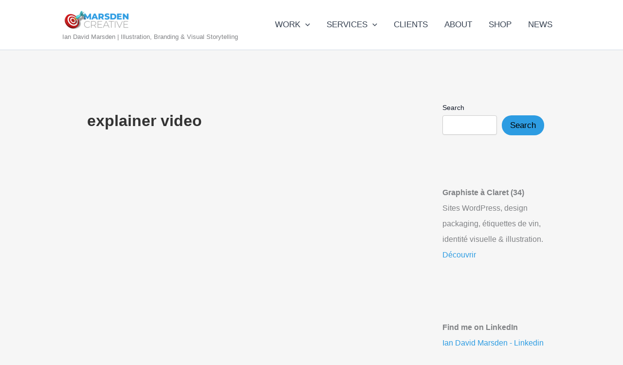

--- FILE ---
content_type: text/html; charset=UTF-8
request_url: https://marsdenillustration.com/category/explainer-video/
body_size: 53805
content:
<!DOCTYPE html><html lang="en-US"><head><script data-no-optimize="1" type="67e746ecd66a164525665e39-text/javascript">var litespeed_docref=sessionStorage.getItem("litespeed_docref");litespeed_docref&&(Object.defineProperty(document,"referrer",{get:function(){return litespeed_docref}}),sessionStorage.removeItem("litespeed_docref"));</script> <meta charset="UTF-8"><meta name="viewport" content="width=device-width, initial-scale=1"><link rel="profile" href="https://gmpg.org/xfn/11"> <script data-cfasync="false">window._EPYT_ = window._EPYT_ || {
                    ajaxurl: "https://marsdenillustration.com/wp-admin/admin-ajax.php",
                    security: "11653c899b",
                    gallery_scrolloffset: 20,
                    eppathtoscripts: "https://marsdenillustration.com/wp-content/plugins/youtube-embed-plus/scripts/",
                    eppath: "https://marsdenillustration.com/wp-content/plugins/youtube-embed-plus/",
                    epresponsiveselector: ["iframe.__youtube_prefs__","iframe[src*='youtube.com']","iframe[src*='youtube-nocookie.com']","iframe[data-ep-src*='youtube.com']","iframe[data-ep-src*='youtube-nocookie.com']","iframe[data-ep-gallerysrc*='youtube.com']"],
                    version: "14.2.4",
                    epdovol: true,
                    evselector: 'iframe.__youtube_prefs__[src]',
                    ajax_compat: false,
                    maxres_facade: 'eager',
                    ytapi_load: 'light',
                    pause_others: false,
                    facade_mode: true,
                    not_live_on_channel: false,
                    stopMobileBuffer: true                };</script> <meta name='robots' content='index, follow, max-image-preview:large, max-snippet:-1, max-video-preview:-1' />
 <script id="google_gtagjs-js-consent-mode-data-layer" type="litespeed/javascript">window.dataLayer=window.dataLayer||[];function gtag(){dataLayer.push(arguments)}
gtag('consent','default',{"ad_personalization":"denied","ad_storage":"denied","ad_user_data":"denied","analytics_storage":"denied","functionality_storage":"denied","security_storage":"denied","personalization_storage":"denied","region":["AT","BE","BG","CH","CY","CZ","DE","DK","EE","ES","FI","FR","GB","GR","HR","HU","IE","IS","IT","LI","LT","LU","LV","MT","NL","NO","PL","PT","RO","SE","SI","SK"],"wait_for_update":500});window._googlesitekitConsentCategoryMap={"statistics":["analytics_storage"],"marketing":["ad_storage","ad_user_data","ad_personalization"],"functional":["functionality_storage","security_storage"],"preferences":["personalization_storage"]};window._googlesitekitConsents={"ad_personalization":"denied","ad_storage":"denied","ad_user_data":"denied","analytics_storage":"denied","functionality_storage":"denied","security_storage":"denied","personalization_storage":"denied","region":["AT","BE","BG","CH","CY","CZ","DE","DK","EE","ES","FI","FR","GB","GR","HR","HU","IE","IS","IT","LI","LT","LU","LV","MT","NL","NO","PL","PT","RO","SE","SI","SK"],"wait_for_update":500}</script> <title>explainer video Archives - Marsden Creative</title><link rel="canonical" href="https://marsdenillustration.com/category/explainer-video/" /><link rel="next" href="https://marsdenillustration.com/category/explainer-video/page/2/" /><meta property="og:locale" content="en_US" /><meta property="og:type" content="article" /><meta property="og:title" content="explainer video Archives - Marsden Creative" /><meta property="og:url" content="https://marsdenillustration.com/category/explainer-video/" /><meta property="og:site_name" content="Marsden Creative" /><meta property="og:image" content="https://marsdenillustration.com/wp-content/uploads/2025/01/wordrpess-image-marsden.jpg" /><meta property="og:image:width" content="1200" /><meta property="og:image:height" content="675" /><meta property="og:image:type" content="image/jpeg" /><meta name="twitter:card" content="summary_large_image" /><meta name="twitter:site" content="@iandmarsden" /> <script type="application/ld+json" class="yoast-schema-graph">{"@context":"https://schema.org","@graph":[{"@type":"CollectionPage","@id":"https://marsdenillustration.com/category/explainer-video/","url":"https://marsdenillustration.com/category/explainer-video/","name":"explainer video Archives - Marsden Creative","isPartOf":{"@id":"https://marsdenillustration.com/#website"},"primaryImageOfPage":{"@id":"https://marsdenillustration.com/category/explainer-video/#primaryimage"},"image":{"@id":"https://marsdenillustration.com/category/explainer-video/#primaryimage"},"thumbnailUrl":"https://marsdenillustration.com/wp-content/uploads/2026/01/52lives-scenes01-marsden.jpg","breadcrumb":{"@id":"https://marsdenillustration.com/category/explainer-video/#breadcrumb"},"inLanguage":"en-US"},{"@type":"ImageObject","inLanguage":"en-US","@id":"https://marsdenillustration.com/category/explainer-video/#primaryimage","url":"https://marsdenillustration.com/wp-content/uploads/2026/01/52lives-scenes01-marsden.jpg","contentUrl":"https://marsdenillustration.com/wp-content/uploads/2026/01/52lives-scenes01-marsden.jpg","width":1920,"height":1080,"caption":"Visualizing dopamine in action — prehistoric storytelling for empathy education."},{"@type":"BreadcrumbList","@id":"https://marsdenillustration.com/category/explainer-video/#breadcrumb","itemListElement":[{"@type":"ListItem","position":1,"name":"Home","item":"https://marsdenillustration.com/"},{"@type":"ListItem","position":2,"name":"explainer video"}]},{"@type":"WebSite","@id":"https://marsdenillustration.com/#website","url":"https://marsdenillustration.com/","name":"Ian David Marsden illustrator and cartoonist","description":"Ian David Marsden | Illustration, Branding &amp; Visual Storytelling","publisher":{"@id":"https://marsdenillustration.com/#/schema/person/d2eb8170ac6f7e53864a56f403db70e0"},"alternateName":"Marsden Illustrateur et Graphiste Montpellier","potentialAction":[{"@type":"SearchAction","target":{"@type":"EntryPoint","urlTemplate":"https://marsdenillustration.com/?s={search_term_string}"},"query-input":{"@type":"PropertyValueSpecification","valueRequired":true,"valueName":"search_term_string"}}],"inLanguage":"en-US"},{"@type":["Person","Organization"],"@id":"https://marsdenillustration.com/#/schema/person/d2eb8170ac6f7e53864a56f403db70e0","name":"Ian David Marsden","image":{"@type":"ImageObject","inLanguage":"en-US","@id":"https://marsdenillustration.com/#/schema/person/image/","url":"https://marsdenillustration.com/wp-content/uploads/2025/12/ian-marsden-selfie-may-2025-blue.jpg","contentUrl":"https://marsdenillustration.com/wp-content/uploads/2025/12/ian-marsden-selfie-may-2025-blue.jpg","width":1024,"height":1024,"caption":"Ian David Marsden"},"logo":{"@id":"https://marsdenillustration.com/#/schema/person/image/"},"description":"Ian David Marsden is an international illustrator, designer, and creative director with over three decades of experience in commercial art. Renowned as the designer of the very first Google Doodles, his portfolio includes high-stakes campaigns for global brands like Mercedes-Benz, PwC, Coca-Cola, and the New Yorker. Specializing in hand-drawn explainer videos and whiteboard animation, Ian combines traditional ink-and-pen artistry with modern digital motion graphics. His work ranges from corporate comics and business mascot design to graphic novels and editorial cartoons. Based in France and working globally, Ian creates custom visual storytelling that translates complex business concepts into clear, engaging art. He is a verified notable figure on Wikipedia.","sameAs":["https://marsdenillustration.com","https://www.facebook.com/IanDavidMarsden/","https://www.instagram.com/ian.marsden/","https://www.linkedin.com/in/idmarsden/","https://www.youtube.com/@MarsdenIllustration","https://soundcloud.com/ian-david-marsden","https://de.wikipedia.org/wiki/Ian_D._Marsden"]}]}</script> <link rel='dns-prefetch' href='//www.googletagmanager.com' /><link rel='dns-prefetch' href='//fonts.googleapis.com' /><style id='wp-img-auto-sizes-contain-inline-css'>img:is([sizes=auto i],[sizes^="auto," i]){contain-intrinsic-size:3000px 1500px}
/*# sourceURL=wp-img-auto-sizes-contain-inline-css */</style><link data-optimized="2" rel="stylesheet" href="https://marsdenillustration.com/wp-content/litespeed/css/38602110415289b5c328c817d97d64d4.css?ver=57af9" /><style id='astra-theme-css-inline-css'>:root{--ast-post-nav-space:0;--ast-container-default-xlg-padding:2.5em;--ast-container-default-lg-padding:2.5em;--ast-container-default-slg-padding:2em;--ast-container-default-md-padding:2.5em;--ast-container-default-sm-padding:2.5em;--ast-container-default-xs-padding:2.4em;--ast-container-default-xxs-padding:1.8em;--ast-code-block-background:#ECEFF3;--ast-comment-inputs-background:#F9FAFB;--ast-normal-container-width:1024px;--ast-narrow-container-width:750px;--ast-blog-title-font-weight:600;--ast-blog-meta-weight:600;--ast-global-color-primary:var(--ast-global-color-4);--ast-global-color-secondary:var(--ast-global-color-5);--ast-global-color-alternate-background:var(--ast-global-color-6);--ast-global-color-subtle-background:var(--ast-global-color-7);--ast-bg-style-guide:var( --ast-global-color-secondary,--ast-global-color-5 );--ast-shadow-style-guide:0px 0px 4px 0 #00000057;--ast-global-dark-bg-style:#fff;--ast-global-dark-lfs:#fbfbfb;--ast-widget-bg-color:#fafafa;--ast-wc-container-head-bg-color:#fbfbfb;--ast-title-layout-bg:#eeeeee;--ast-search-border-color:#e7e7e7;--ast-lifter-hover-bg:#e6e6e6;--ast-gallery-block-color:#000;--srfm-color-input-label:var(--ast-global-color-2);}html{font-size:106.25%;}a{color:#2d9ce2;}a:hover,a:focus{color:#0b85d1;}body,button,input,select,textarea,.ast-button,.ast-custom-button{font-family:'Source Sans 3',sans-serif;font-weight:400;font-size:17px;font-size:1rem;line-height:var(--ast-body-line-height,1.65);}blockquote{color:#000000;}p,.entry-content p{margin-bottom:0.95em;}h1,h2,h3,h4,h5,h6,.entry-content :where(h1,h2,h3,h4,h5,h6),.site-title,.site-title a{font-family:'Oswald',sans-serif;font-weight:400;}.ast-site-identity .site-title a{color:var(--ast-global-color-2);}.site-title{font-size:26px;font-size:1.5294117647059rem;display:none;}header .custom-logo-link img{max-width:142px;width:142px;}.astra-logo-svg{width:142px;}.site-header .site-description{font-size:13px;font-size:0.76470588235294rem;display:block;}.entry-title{font-size:30px;font-size:1.7647058823529rem;}.ast-blog-single-element.ast-taxonomy-container a{font-size:14px;font-size:0.82352941176471rem;}.ast-blog-meta-container{font-size:13px;font-size:0.76470588235294rem;}.archive .ast-article-post .ast-article-inner,.blog .ast-article-post .ast-article-inner,.archive .ast-article-post .ast-article-inner:hover,.blog .ast-article-post .ast-article-inner:hover{border-top-left-radius:6px;border-top-right-radius:6px;border-bottom-right-radius:6px;border-bottom-left-radius:6px;overflow:hidden;}h1,.entry-content :where(h1){font-size:48px;font-size:2.8235294117647rem;font-weight:400;font-family:'Oswald',sans-serif;line-height:1.4em;}h2,.entry-content :where(h2){font-size:38px;font-size:2.2352941176471rem;font-weight:400;font-family:'Oswald',sans-serif;line-height:1.3em;}h3,.entry-content :where(h3){font-size:30px;font-size:1.7647058823529rem;font-weight:400;font-family:'Oswald',sans-serif;line-height:1.3em;}h4,.entry-content :where(h4){font-size:24px;font-size:1.4117647058824rem;line-height:1.2em;font-weight:400;font-family:'Oswald',sans-serif;}h5,.entry-content :where(h5){font-size:20px;font-size:1.1764705882353rem;line-height:1.2em;font-weight:400;font-family:'Oswald',sans-serif;}h6,.entry-content :where(h6){font-size:17px;font-size:1rem;line-height:1.25em;font-weight:400;font-family:'Oswald',sans-serif;}::selection{background-color:#2d9ce2;color:#000000;}body,h1,h2,h3,h4,h5,h6,.entry-title a,.entry-content :where(h1,h2,h3,h4,h5,h6){color:#000000;}.tagcloud a:hover,.tagcloud a:focus,.tagcloud a.current-item{color:#000000;border-color:#2d9ce2;background-color:#2d9ce2;}input:focus,input[type="text"]:focus,input[type="email"]:focus,input[type="url"]:focus,input[type="password"]:focus,input[type="reset"]:focus,input[type="search"]:focus,textarea:focus{border-color:#2d9ce2;}input[type="radio"]:checked,input[type=reset],input[type="checkbox"]:checked,input[type="checkbox"]:hover:checked,input[type="checkbox"]:focus:checked,input[type=range]::-webkit-slider-thumb{border-color:#2d9ce2;background-color:#2d9ce2;box-shadow:none;}.site-footer a:hover + .post-count,.site-footer a:focus + .post-count{background:#2d9ce2;border-color:#2d9ce2;}.single .nav-links .nav-previous,.single .nav-links .nav-next{color:#2d9ce2;}.entry-meta,.entry-meta *{line-height:1.45;color:#2d9ce2;}.entry-meta a:not(.ast-button):hover,.entry-meta a:not(.ast-button):hover *,.entry-meta a:not(.ast-button):focus,.entry-meta a:not(.ast-button):focus *,.page-links > .page-link,.page-links .page-link:hover,.post-navigation a:hover{color:#0b85d1;}#cat option,.secondary .calendar_wrap thead a,.secondary .calendar_wrap thead a:visited{color:#2d9ce2;}.secondary .calendar_wrap #today,.ast-progress-val span{background:#2d9ce2;}.secondary a:hover + .post-count,.secondary a:focus + .post-count{background:#2d9ce2;border-color:#2d9ce2;}.calendar_wrap #today > a{color:#000000;}.page-links .page-link,.single .post-navigation a{color:#000000;}.ast-search-menu-icon .search-form button.search-submit{padding:0 4px;}.ast-search-menu-icon form.search-form{padding-right:0;}.ast-search-menu-icon.slide-search input.search-field{width:0;}.ast-header-search .ast-search-menu-icon.ast-dropdown-active .search-form,.ast-header-search .ast-search-menu-icon.ast-dropdown-active .search-field:focus{transition:all 0.2s;}.search-form input.search-field:focus{outline:none;}.ast-search-menu-icon .search-form button.search-submit:focus,.ast-theme-transparent-header .ast-header-search .ast-dropdown-active .ast-icon,.ast-theme-transparent-header .ast-inline-search .search-field:focus .ast-icon{color:var(--ast-global-color-1);}.ast-header-search .slide-search .search-form{border:2px solid var(--ast-global-color-0);}.ast-header-search .slide-search .search-field{background-color:(--ast-global-dark-bg-style);}.ast-archive-title{color:#333333;}.widget-title{font-size:24px;font-size:1.4117647058824rem;color:#333333;}.single .ast-author-details .author-title{color:#0b85d1;}#secondary,#secondary button,#secondary input,#secondary select,#secondary textarea{font-size:17px;font-size:1rem;}.ast-search-menu-icon.slide-search a:focus-visible:focus-visible,.astra-search-icon:focus-visible,#close:focus-visible,a:focus-visible,.ast-menu-toggle:focus-visible,.site .skip-link:focus-visible,.wp-block-loginout input:focus-visible,.wp-block-search.wp-block-search__button-inside .wp-block-search__inside-wrapper,.ast-header-navigation-arrow:focus-visible,.ast-orders-table__row .ast-orders-table__cell:focus-visible,a#ast-apply-coupon:focus-visible,#ast-apply-coupon:focus-visible,#close:focus-visible,.button.search-submit:focus-visible,#search_submit:focus,.normal-search:focus-visible,.ast-header-account-wrap:focus-visible,.astra-cart-drawer-close:focus,.ast-single-variation:focus,.ast-button:focus,.ast-builder-button-wrap:has(.ast-custom-button-link:focus),.ast-builder-button-wrap .ast-custom-button-link:focus{outline-style:dotted;outline-color:inherit;outline-width:thin;}input:focus,input[type="text"]:focus,input[type="email"]:focus,input[type="url"]:focus,input[type="password"]:focus,input[type="reset"]:focus,input[type="search"]:focus,input[type="number"]:focus,textarea:focus,.wp-block-search__input:focus,[data-section="section-header-mobile-trigger"] .ast-button-wrap .ast-mobile-menu-trigger-minimal:focus,.ast-mobile-popup-drawer.active .menu-toggle-close:focus,#ast-scroll-top:focus,#coupon_code:focus,#ast-coupon-code:focus{border-style:dotted;border-color:inherit;border-width:thin;}input{outline:none;}.site-logo-img img{ transition:all 0.2s linear;}body .ast-oembed-container *{position:absolute;top:0;width:100%;height:100%;left:0;}body .wp-block-embed-pocket-casts .ast-oembed-container *{position:unset;}.ast-single-post-featured-section + article {margin-top: 2em;}.site-content .ast-single-post-featured-section img {width: 100%;overflow: hidden;object-fit: cover;}.site > .ast-single-related-posts-container {margin-top: 0;}@media (min-width: 922px) {.ast-desktop .ast-container--narrow {max-width: var(--ast-narrow-container-width);margin: 0 auto;}}#secondary {margin: 4em 0 2.5em;word-break: break-word;line-height: 2;}#secondary li {margin-bottom: 0.75em;}#secondary li:last-child {margin-bottom: 0;}@media (max-width: 768px) {.js_active .ast-plain-container.ast-single-post #secondary {margin-top: 1.5em;}}.ast-separate-container.ast-two-container #secondary .widget {background-color: #fff;padding: 2em;margin-bottom: 2em;}@media (min-width: 993px) {.ast-left-sidebar #secondary {padding-right: 60px;}.ast-right-sidebar #secondary {padding-left: 60px;}}@media (max-width: 993px) {.ast-right-sidebar #secondary {padding-left: 30px;}.ast-left-sidebar #secondary {padding-right: 30px;}}@media (min-width: 993px) {.ast-page-builder-template.ast-left-sidebar #secondary {padding-left: 60px;}.ast-page-builder-template.ast-right-sidebar #secondary {padding-right: 60px;}}@media (max-width: 993px) {.ast-page-builder-template.ast-right-sidebar #secondary {padding-right: 30px;}.ast-page-builder-template.ast-left-sidebar #secondary {padding-left: 30px;}}input[type="text"],input[type="number"],input[type="email"],input[type="url"],input[type="password"],input[type="search"],input[type=reset],input[type=tel],input[type=date],select,textarea{font-size:16px;font-style:normal;font-weight:400;line-height:24px;width:100%;padding:12px 16px;border-radius:4px;box-shadow:0px 1px 2px 0px rgba(0,0,0,0.05);color:var(--ast-form-input-text,#475569);}input[type="text"],input[type="number"],input[type="email"],input[type="url"],input[type="password"],input[type="search"],input[type=reset],input[type=tel],input[type=date],select{height:40px;}input[type="date"]{border-width:1px;border-style:solid;border-color:var(--ast-border-color);background:var( --ast-global-color-secondary,--ast-global-color-5 );}input[type="text"]:focus,input[type="number"]:focus,input[type="email"]:focus,input[type="url"]:focus,input[type="password"]:focus,input[type="search"]:focus,input[type=reset]:focus,input[type="tel"]:focus,input[type="date"]:focus,select:focus,textarea:focus{border-color:#046BD2;box-shadow:none;outline:none;color:var(--ast-form-input-focus-text,#475569);}label,legend{color:#111827;font-size:14px;font-style:normal;font-weight:500;line-height:20px;}select{padding:6px 10px;}fieldset{padding:30px;border-radius:4px;}button,.ast-button,.button,input[type="button"],input[type="reset"],input[type="submit"],a:where(.wp-block-button__link){border-radius:4px;box-shadow:0px 1px 2px 0px rgba(0,0,0,0.05);}:root{--ast-comment-inputs-background:#FFF;}::placeholder{color:var(--ast-form-field-color,#9CA3AF);}::-ms-input-placeholder{color:var(--ast-form-field-color,#9CA3AF);}@media (max-width:921.9px){#ast-desktop-header{display:none;}}@media (min-width:922px){#ast-mobile-header{display:none;}}.wp-block-buttons.aligncenter{justify-content:center;}.wp-block-button.is-style-outline .wp-block-button__link{border-color:#2d9ce2;border-top-width:0px;border-right-width:0px;border-bottom-width:0px;border-left-width:0px;}div.wp-block-button.is-style-outline > .wp-block-button__link:not(.has-text-color),div.wp-block-button.wp-block-button__link.is-style-outline:not(.has-text-color){color:#2d9ce2;}.wp-block-button.is-style-outline .wp-block-button__link:hover,.wp-block-buttons .wp-block-button.is-style-outline .wp-block-button__link:focus,.wp-block-buttons .wp-block-button.is-style-outline > .wp-block-button__link:not(.has-text-color):hover,.wp-block-buttons .wp-block-button.wp-block-button__link.is-style-outline:not(.has-text-color):hover{color:#ffffff;background-color:#0b85d1;border-color:#0b85d1;}.post-page-numbers.current .page-link,.ast-pagination .page-numbers.current{color:#000000;border-color:#2d9ce2;background-color:#2d9ce2;}.wp-block-button.is-style-outline .wp-block-button__link{border-top-width:0px;border-right-width:0px;border-bottom-width:0px;border-left-width:0px;}.wp-block-buttons .wp-block-button.is-style-outline .wp-block-button__link.wp-element-button,.ast-outline-button,.wp-block-uagb-buttons-child .uagb-buttons-repeater.ast-outline-button{border-color:#2d9ce2;border-top-width:2px;border-right-width:2px;border-bottom-width:2px;border-left-width:2px;font-family:inherit;font-weight:500;font-size:16px;font-size:0.94117647058824rem;line-height:1em;padding-top:13px;padding-right:30px;padding-bottom:13px;padding-left:30px;}.wp-block-buttons .wp-block-button.is-style-outline > .wp-block-button__link:not(.has-text-color),.wp-block-buttons .wp-block-button.wp-block-button__link.is-style-outline:not(.has-text-color),.ast-outline-button{color:#2d9ce2;}.wp-block-button.is-style-outline .wp-block-button__link:hover,.wp-block-buttons .wp-block-button.is-style-outline .wp-block-button__link:focus,.wp-block-buttons .wp-block-button.is-style-outline > .wp-block-button__link:not(.has-text-color):hover,.wp-block-buttons .wp-block-button.wp-block-button__link.is-style-outline:not(.has-text-color):hover,.ast-outline-button:hover,.ast-outline-button:focus,.wp-block-uagb-buttons-child .uagb-buttons-repeater.ast-outline-button:hover,.wp-block-uagb-buttons-child .uagb-buttons-repeater.ast-outline-button:focus{color:#ffffff;background-color:#0b85d1;border-color:#0b85d1;}.wp-block-button .wp-block-button__link.wp-element-button.is-style-outline:not(.has-background),.wp-block-button.is-style-outline>.wp-block-button__link.wp-element-button:not(.has-background),.ast-outline-button{background-color:transparent;}.uagb-buttons-repeater.ast-outline-button{border-radius:9999px;}@media (max-width:921px){.wp-block-buttons .wp-block-button.is-style-outline .wp-block-button__link.wp-element-button,.ast-outline-button,.wp-block-uagb-buttons-child .uagb-buttons-repeater.ast-outline-button{padding-top:12px;padding-right:28px;padding-bottom:12px;padding-left:28px;}}@media (max-width:544px){.wp-block-buttons .wp-block-button.is-style-outline .wp-block-button__link.wp-element-button,.ast-outline-button,.wp-block-uagb-buttons-child .uagb-buttons-repeater.ast-outline-button{padding-top:10px;padding-right:24px;padding-bottom:10px;padding-left:24px;}}.entry-content[data-ast-blocks-layout] > figure{margin-bottom:1em;}h1.widget-title{font-weight:400;}h2.widget-title{font-weight:400;}h3.widget-title{font-weight:400;}#page{display:flex;flex-direction:column;min-height:100vh;}.ast-404-layout-1 h1.page-title{color:var(--ast-global-color-2);}.single .post-navigation a{line-height:1em;height:inherit;}.error-404 .page-sub-title{font-size:1.5rem;font-weight:inherit;}.search .site-content .content-area .search-form{margin-bottom:0;}#page .site-content{flex-grow:1;}.widget{margin-bottom:1.25em;}#secondary li{line-height:1.5em;}#secondary .wp-block-group h2{margin-bottom:0.7em;}#secondary h2{font-size:1.7rem;}.ast-separate-container .ast-article-post,.ast-separate-container .ast-article-single,.ast-separate-container .comment-respond{padding:3em;}.ast-separate-container .ast-article-single .ast-article-single{padding:0;}.ast-article-single .wp-block-post-template-is-layout-grid{padding-left:0;}.ast-separate-container .comments-title,.ast-narrow-container .comments-title{padding:1.5em 2em;}.ast-page-builder-template .comment-form-textarea,.ast-comment-formwrap .ast-grid-common-col{padding:0;}.ast-comment-formwrap{padding:0;display:inline-flex;column-gap:20px;width:100%;margin-left:0;margin-right:0;}.comments-area textarea#comment:focus,.comments-area textarea#comment:active,.comments-area .ast-comment-formwrap input[type="text"]:focus,.comments-area .ast-comment-formwrap input[type="text"]:active {box-shadow:none;outline:none;}.archive.ast-page-builder-template .entry-header{margin-top:2em;}.ast-page-builder-template .ast-comment-formwrap{width:100%;}.entry-title{margin-bottom:0.6em;}.ast-archive-description p{font-size:inherit;font-weight:inherit;line-height:inherit;}.ast-separate-container .ast-comment-list li.depth-1,.hentry{margin-bottom:1.5em;}.site-content section.ast-archive-description{margin-bottom:2em;}@media (min-width:921px){.ast-left-sidebar.ast-page-builder-template #secondary,.archive.ast-right-sidebar.ast-page-builder-template .site-main{padding-left:20px;padding-right:20px;}}@media (max-width:544px){.ast-comment-formwrap.ast-row{column-gap:10px;display:inline-block;}#ast-commentform .ast-grid-common-col{position:relative;width:100%;}}@media (min-width:1201px){.ast-separate-container .ast-article-post,.ast-separate-container .ast-article-single,.ast-separate-container .ast-author-box,.ast-separate-container .ast-404-layout-1,.ast-separate-container .no-results{padding:3em;}}@media (max-width:921px){.ast-left-sidebar #content > .ast-container{display:flex;flex-direction:column-reverse;width:100%;}}@media (max-width:921px){#secondary.secondary{padding-top:0;}.ast-separate-container.ast-right-sidebar #secondary{padding-left:1em;padding-right:1em;}.ast-separate-container.ast-two-container #secondary{padding-left:0;padding-right:0;}.ast-page-builder-template .entry-header #secondary,.ast-page-builder-template #secondary{margin-top:1.5em;}}@media (max-width:921px){.ast-right-sidebar #primary{padding-right:0;}.ast-page-builder-template.ast-left-sidebar #secondary,.ast-page-builder-template.ast-right-sidebar #secondary{padding-right:20px;padding-left:20px;}.ast-right-sidebar #secondary,.ast-left-sidebar #primary{padding-left:0;}.ast-left-sidebar #secondary{padding-right:0;}}@media (min-width:922px){.ast-separate-container.ast-right-sidebar #primary,.ast-separate-container.ast-left-sidebar #primary{border:0;}.search-no-results.ast-separate-container #primary{margin-bottom:4em;}}@media (min-width:922px){.ast-right-sidebar #primary{border-right:1px solid var(--ast-border-color);}.ast-left-sidebar #primary{border-left:1px solid var(--ast-border-color);}.ast-right-sidebar #secondary{border-left:1px solid var(--ast-border-color);margin-left:-1px;}.ast-left-sidebar #secondary{border-right:1px solid var(--ast-border-color);margin-right:-1px;}.ast-separate-container.ast-two-container.ast-right-sidebar #secondary{padding-left:30px;padding-right:0;}.ast-separate-container.ast-two-container.ast-left-sidebar #secondary{padding-right:30px;padding-left:0;}.ast-separate-container.ast-right-sidebar #secondary,.ast-separate-container.ast-left-sidebar #secondary{border:0;margin-left:auto;margin-right:auto;}.ast-separate-container.ast-two-container #secondary .widget:last-child{margin-bottom:0;}}.wp-block-button .wp-block-button__link{color:#000000;}.wp-block-button .wp-block-button__link:hover,.wp-block-button .wp-block-button__link:focus{color:#ffffff;background-color:#0b85d1;border-color:#0b85d1;}.wp-block-button .wp-block-button__link,.wp-block-search .wp-block-search__button,body .wp-block-file .wp-block-file__button{border-style:solid;border-top-width:0px;border-right-width:0px;border-left-width:0px;border-bottom-width:0px;border-color:#2d9ce2;background-color:#2d9ce2;color:#000000;font-family:inherit;font-weight:500;line-height:1em;font-size:16px;font-size:0.94117647058824rem;border-top-left-radius:30px;border-top-right-radius:30px;border-bottom-right-radius:30px;border-bottom-left-radius:30px;padding-top:10px;padding-right:20px;padding-bottom:10px;padding-left:20px;}.menu-toggle,button,.ast-button,.ast-custom-button,.button,input#submit,input[type="button"],input[type="submit"],input[type="reset"],#comments .submit,.search .search-submit,form[CLASS*="wp-block-search__"].wp-block-search .wp-block-search__inside-wrapper .wp-block-search__button,body .wp-block-file .wp-block-file__button,.search .search-submit{border-style:solid;border-top-width:0px;border-right-width:0px;border-left-width:0px;border-bottom-width:0px;color:#000000;border-color:#2d9ce2;background-color:#2d9ce2;padding-top:10px;padding-right:20px;padding-bottom:10px;padding-left:20px;font-family:inherit;font-weight:500;font-size:16px;font-size:0.94117647058824rem;line-height:1em;border-top-left-radius:30px;border-top-right-radius:30px;border-bottom-right-radius:30px;border-bottom-left-radius:30px;}button:focus,.menu-toggle:hover,button:hover,.ast-button:hover,.ast-custom-button:hover .button:hover,.ast-custom-button:hover ,input[type=reset]:hover,input[type=reset]:focus,input#submit:hover,input#submit:focus,input[type="button"]:hover,input[type="button"]:focus,input[type="submit"]:hover,input[type="submit"]:focus,form[CLASS*="wp-block-search__"].wp-block-search .wp-block-search__inside-wrapper .wp-block-search__button:hover,form[CLASS*="wp-block-search__"].wp-block-search .wp-block-search__inside-wrapper .wp-block-search__button:focus,body .wp-block-file .wp-block-file__button:hover,body .wp-block-file .wp-block-file__button:focus{color:#ffffff;background-color:#0b85d1;border-color:#0b85d1;}form[CLASS*="wp-block-search__"].wp-block-search .wp-block-search__inside-wrapper .wp-block-search__button.has-icon{padding-top:calc(10px - 3px);padding-right:calc(20px - 3px);padding-bottom:calc(10px - 3px);padding-left:calc(20px - 3px);}@media (max-width:921px){.ast-mobile-header-stack .main-header-bar .ast-search-menu-icon{display:inline-block;}.ast-header-break-point.ast-header-custom-item-outside .ast-mobile-header-stack .main-header-bar .ast-search-icon{margin:0;}.ast-comment-avatar-wrap img{max-width:2.5em;}.ast-comment-meta{padding:0 1.8888em 1.3333em;}}@media (min-width:544px){.ast-container{max-width:100%;}}@media (max-width:544px){.ast-separate-container .ast-article-post,.ast-separate-container .ast-article-single,.ast-separate-container .comments-title,.ast-separate-container .ast-archive-description{padding:1.5em 1em;}.ast-separate-container #content .ast-container{padding-left:0.54em;padding-right:0.54em;}.ast-separate-container .ast-comment-list .bypostauthor{padding:.5em;}.ast-search-menu-icon.ast-dropdown-active .search-field{width:170px;}.ast-separate-container #secondary{padding-top:0;}.ast-separate-container.ast-two-container #secondary .widget{margin-bottom:1.5em;padding-left:1em;padding-right:1em;}} #ast-mobile-header .ast-site-header-cart-li a{pointer-events:none;}.ast-separate-container{background-color:#f6f6f6;background-image:none;}@media (max-width:921px){.widget-title{font-size:24px;font-size:1.4117647058824rem;}body,button,input,select,textarea,.ast-button,.ast-custom-button{font-size:17px;font-size:1rem;}#secondary,#secondary button,#secondary input,#secondary select,#secondary textarea{font-size:17px;font-size:1rem;}.site-title{display:none;}.site-header .site-description{display:block;}h1,.entry-content :where(h1){font-size:40px;font-size:2.3529411764706rem;}h2,.entry-content :where(h2){font-size:32px;font-size:1.8823529411765rem;}h3,.entry-content :where(h3){font-size:26px;font-size:1.5294117647059rem;}h4,.entry-content :where(h4){font-size:20px;font-size:1.1764705882353rem;}h5,.entry-content :where(h5){font-size:17px;font-size:1rem;}h6,.entry-content :where(h6){font-size:15px;font-size:0.88235294117647rem;}}@media (max-width:544px){.widget-title{font-size:24px;font-size:1.4117647058824rem;}body,button,input,select,textarea,.ast-button,.ast-custom-button{font-size:17px;font-size:1rem;}#secondary,#secondary button,#secondary input,#secondary select,#secondary textarea{font-size:17px;font-size:1rem;}.site-title{display:none;}.site-header .site-description{display:block;}h1,.entry-content :where(h1){font-size:32px;font-size:1.8823529411765rem;}h2,.entry-content :where(h2){font-size:25px;font-size:1.4705882352941rem;}h3,.entry-content :where(h3){font-size:22px;font-size:1.2941176470588rem;}h4,.entry-content :where(h4){font-size:18px;font-size:1.0588235294118rem;}h5,.entry-content :where(h5){font-size:15px;font-size:0.88235294117647rem;}h6,.entry-content :where(h6){font-size:13px;font-size:0.76470588235294rem;}}@media (max-width:544px){html{font-size:106.25%;}}@media (min-width:922px){.ast-container{max-width:1064px;}}@media (min-width:922px){.site-content .ast-container{display:flex;}}@media (max-width:921px){.site-content .ast-container{flex-direction:column;}}.ast-blog-layout-4-grid .ast-article-post{border:0;}.ast-blog-layout-4-grid .ast-article-inner .wp-post-image{width:100%;}.ast-article-inner{padding:1.5em;}.ast-blog-layout-4-grid .ast-row{display:flex;flex-wrap:wrap;flex-flow:row wrap;align-items:stretch;}.ast-row .blog-layout-4 .post-content,.blog-layout-4 .post-thumb{padding-left:0;padding-right:0;}.ast-article-post.remove-featured-img-padding .blog-layout-4 .post-content .ast-blog-featured-section:first-child .post-thumb-img-content{margin-top:-1.5em;}.ast-article-post.remove-featured-img-padding .blog-layout-4 .post-content .ast-blog-featured-section .post-thumb-img-content{margin-left:-1.5em;margin-right:-1.5em;}@media (max-width:921px){.ast-blog-layout-4-grid .ast-article-post{width:100%;}}.ast-blog-layout-6-grid .ast-blog-featured-section:before { content: ""; }.ast-article-post .post-thumb-img-content img{aspect-ratio:15/10;width:100%;}.ast-article-post .post-thumb-img-content img{object-fit:cover;}.ast-article-post .post-thumb-img-content{overflow:hidden;}.ast-article-post .post-thumb-img-content img{transform:scale(1);transition:transform .5s ease;}.ast-article-post:hover .post-thumb-img-content img{transform:scale(1.1);}.cat-links.badge a,.tags-links.badge a {padding: 4px 8px;border-radius: 3px;font-weight: 400;}.cat-links.underline a,.tags-links.underline a{text-decoration: underline;}@media (min-width:922px){.main-header-menu .sub-menu .menu-item.ast-left-align-sub-menu:hover > .sub-menu,.main-header-menu .sub-menu .menu-item.ast-left-align-sub-menu.focus > .sub-menu{margin-left:-0px;}}.entry-content li > p{margin-bottom:0;}.wp-block-file {display: flex;align-items: center;flex-wrap: wrap;justify-content: space-between;}.wp-block-pullquote {border: none;}.wp-block-pullquote blockquote::before {content: "\201D";font-family: "Helvetica",sans-serif;display: flex;transform: rotate( 180deg );font-size: 6rem;font-style: normal;line-height: 1;font-weight: bold;align-items: center;justify-content: center;}.has-text-align-right > blockquote::before {justify-content: flex-start;}.has-text-align-left > blockquote::before {justify-content: flex-end;}figure.wp-block-pullquote.is-style-solid-color blockquote {max-width: 100%;text-align: inherit;}:root {--wp--custom--ast-default-block-top-padding: 3em;--wp--custom--ast-default-block-right-padding: 3em;--wp--custom--ast-default-block-bottom-padding: 3em;--wp--custom--ast-default-block-left-padding: 3em;--wp--custom--ast-container-width: 1024px;--wp--custom--ast-content-width-size: 1024px;--wp--custom--ast-wide-width-size: calc(1024px + var(--wp--custom--ast-default-block-left-padding) + var(--wp--custom--ast-default-block-right-padding));}.ast-narrow-container {--wp--custom--ast-content-width-size: 750px;--wp--custom--ast-wide-width-size: 750px;}@media(max-width: 921px) {:root {--wp--custom--ast-default-block-top-padding: 3em;--wp--custom--ast-default-block-right-padding: 2em;--wp--custom--ast-default-block-bottom-padding: 3em;--wp--custom--ast-default-block-left-padding: 2em;}}@media(max-width: 544px) {:root {--wp--custom--ast-default-block-top-padding: 3em;--wp--custom--ast-default-block-right-padding: 1.5em;--wp--custom--ast-default-block-bottom-padding: 3em;--wp--custom--ast-default-block-left-padding: 1.5em;}}.entry-content > .wp-block-group,.entry-content > .wp-block-cover,.entry-content > .wp-block-columns {padding-top: var(--wp--custom--ast-default-block-top-padding);padding-right: var(--wp--custom--ast-default-block-right-padding);padding-bottom: var(--wp--custom--ast-default-block-bottom-padding);padding-left: var(--wp--custom--ast-default-block-left-padding);}.ast-plain-container.ast-no-sidebar .entry-content > .alignfull,.ast-page-builder-template .ast-no-sidebar .entry-content > .alignfull {margin-left: calc( -50vw + 50%);margin-right: calc( -50vw + 50%);max-width: 100vw;width: 100vw;}.ast-plain-container.ast-no-sidebar .entry-content .alignfull .alignfull,.ast-page-builder-template.ast-no-sidebar .entry-content .alignfull .alignfull,.ast-plain-container.ast-no-sidebar .entry-content .alignfull .alignwide,.ast-page-builder-template.ast-no-sidebar .entry-content .alignfull .alignwide,.ast-plain-container.ast-no-sidebar .entry-content .alignwide .alignfull,.ast-page-builder-template.ast-no-sidebar .entry-content .alignwide .alignfull,.ast-plain-container.ast-no-sidebar .entry-content .alignwide .alignwide,.ast-page-builder-template.ast-no-sidebar .entry-content .alignwide .alignwide,.ast-plain-container.ast-no-sidebar .entry-content .wp-block-column .alignfull,.ast-page-builder-template.ast-no-sidebar .entry-content .wp-block-column .alignfull,.ast-plain-container.ast-no-sidebar .entry-content .wp-block-column .alignwide,.ast-page-builder-template.ast-no-sidebar .entry-content .wp-block-column .alignwide {margin-left: auto;margin-right: auto;width: 100%;}[data-ast-blocks-layout] .wp-block-separator:not(.is-style-dots) {height: 0;}[data-ast-blocks-layout] .wp-block-separator {margin: 20px auto;}[data-ast-blocks-layout] .wp-block-separator:not(.is-style-wide):not(.is-style-dots) {max-width: 100px;}[data-ast-blocks-layout] .wp-block-separator.has-background {padding: 0;}.entry-content[data-ast-blocks-layout] > * {max-width: var(--wp--custom--ast-content-width-size);margin-left: auto;margin-right: auto;}.entry-content[data-ast-blocks-layout] > .alignwide {max-width: var(--wp--custom--ast-wide-width-size);}.entry-content[data-ast-blocks-layout] .alignfull {max-width: none;}.entry-content .wp-block-columns {margin-bottom: 0;}blockquote {margin: 1.5em;border-color: rgba(0,0,0,0.05);}.wp-block-quote:not(.has-text-align-right):not(.has-text-align-center) {border-left: 5px solid rgba(0,0,0,0.05);}.has-text-align-right > blockquote,blockquote.has-text-align-right {border-right: 5px solid rgba(0,0,0,0.05);}.has-text-align-left > blockquote,blockquote.has-text-align-left {border-left: 5px solid rgba(0,0,0,0.05);}.wp-block-site-tagline,.wp-block-latest-posts .read-more {margin-top: 15px;}.wp-block-loginout p label {display: block;}.wp-block-loginout p:not(.login-remember):not(.login-submit) input {width: 100%;}.wp-block-loginout input:focus {border-color: transparent;}.wp-block-loginout input:focus {outline: thin dotted;}.entry-content .wp-block-media-text .wp-block-media-text__content {padding: 0 0 0 8%;}.entry-content .wp-block-media-text.has-media-on-the-right .wp-block-media-text__content {padding: 0 8% 0 0;}.entry-content .wp-block-media-text.has-background .wp-block-media-text__content {padding: 8%;}.entry-content .wp-block-cover:not([class*="background-color"]):not(.has-text-color.has-link-color) .wp-block-cover__inner-container,.entry-content .wp-block-cover:not([class*="background-color"]) .wp-block-cover-image-text,.entry-content .wp-block-cover:not([class*="background-color"]) .wp-block-cover-text,.entry-content .wp-block-cover-image:not([class*="background-color"]) .wp-block-cover__inner-container,.entry-content .wp-block-cover-image:not([class*="background-color"]) .wp-block-cover-image-text,.entry-content .wp-block-cover-image:not([class*="background-color"]) .wp-block-cover-text {color: var(--ast-global-color-primary,var(--ast-global-color-5));}.wp-block-loginout .login-remember input {width: 1.1rem;height: 1.1rem;margin: 0 5px 4px 0;vertical-align: middle;}.wp-block-latest-posts > li > *:first-child,.wp-block-latest-posts:not(.is-grid) > li:first-child {margin-top: 0;}.entry-content > .wp-block-buttons,.entry-content > .wp-block-uagb-buttons {margin-bottom: 1.5em;}.wp-block-search__inside-wrapper .wp-block-search__input {padding: 0 10px;color: var(--ast-global-color-3);background: var(--ast-global-color-primary,var(--ast-global-color-5));border-color: var(--ast-border-color);}.wp-block-latest-posts .read-more {margin-bottom: 1.5em;}.wp-block-search__no-button .wp-block-search__inside-wrapper .wp-block-search__input {padding-top: 5px;padding-bottom: 5px;}.wp-block-latest-posts .wp-block-latest-posts__post-date,.wp-block-latest-posts .wp-block-latest-posts__post-author {font-size: 1rem;}.wp-block-latest-posts > li > *,.wp-block-latest-posts:not(.is-grid) > li {margin-top: 12px;margin-bottom: 12px;}.ast-page-builder-template .entry-content[data-ast-blocks-layout] > .alignwide:where(:not(.uagb-is-root-container):not(.spectra-is-root-container)) > * {max-width: var(--wp--custom--ast-wide-width-size);}.ast-page-builder-template .entry-content[data-ast-blocks-layout] > .inherit-container-width > *,.ast-page-builder-template .entry-content[data-ast-blocks-layout] > *:not(.wp-block-group):where(:not(.uagb-is-root-container):not(.spectra-is-root-container)) > *,.entry-content[data-ast-blocks-layout] > .wp-block-cover .wp-block-cover__inner-container {max-width: none ;margin-left: auto;margin-right: auto;}.ast-page-builder-template .entry-content[data-ast-blocks-layout] > *,.ast-page-builder-template .entry-content[data-ast-blocks-layout] > .alignfull:where(:not(.wp-block-group):not(.uagb-is-root-container):not(.spectra-is-root-container)) > * {max-width: none;}.entry-content[data-ast-blocks-layout] .wp-block-cover:not(.alignleft):not(.alignright) {width: auto;}@media(max-width: 1200px) {.ast-separate-container .entry-content > .alignfull,.ast-separate-container .entry-content[data-ast-blocks-layout] > .alignwide,.ast-plain-container .entry-content[data-ast-blocks-layout] > .alignwide,.ast-plain-container .entry-content .alignfull {margin-left: calc(-1 * min(var(--ast-container-default-xlg-padding),20px)) ;margin-right: calc(-1 * min(var(--ast-container-default-xlg-padding),20px));}}@media(min-width: 1201px) {.ast-separate-container .entry-content > .alignfull {margin-left: calc(-1 * var(--ast-container-default-xlg-padding) );margin-right: calc(-1 * var(--ast-container-default-xlg-padding) );}.ast-separate-container .entry-content[data-ast-blocks-layout] > .alignwide,.ast-plain-container .entry-content[data-ast-blocks-layout] > .alignwide {margin-left: auto;margin-right: auto;}}@media(min-width: 921px) {.ast-separate-container .entry-content .wp-block-group.alignwide:not(.inherit-container-width) > :where(:not(.alignleft):not(.alignright)),.ast-plain-container .entry-content .wp-block-group.alignwide:not(.inherit-container-width) > :where(:not(.alignleft):not(.alignright)) {max-width: calc( var(--wp--custom--ast-content-width-size) + 80px );}.ast-plain-container.ast-right-sidebar .entry-content[data-ast-blocks-layout] .alignfull,.ast-plain-container.ast-left-sidebar .entry-content[data-ast-blocks-layout] .alignfull {margin-left: -60px;margin-right: -60px;}}@media(min-width: 544px) {.entry-content > .alignleft {margin-right: 20px;}.entry-content > .alignright {margin-left: 20px;}}@media (max-width:544px){.wp-block-columns .wp-block-column:not(:last-child){margin-bottom:20px;}.wp-block-latest-posts{margin:0;}}@media( max-width: 600px ) {.entry-content .wp-block-media-text .wp-block-media-text__content,.entry-content .wp-block-media-text.has-media-on-the-right .wp-block-media-text__content {padding: 8% 0 0;}.entry-content .wp-block-media-text.has-background .wp-block-media-text__content {padding: 8%;}}.ast-page-builder-template .entry-header {padding-left: 0;}.ast-narrow-container .site-content .wp-block-uagb-image--align-full .wp-block-uagb-image__figure {max-width: 100%;margin-left: auto;margin-right: auto;}.entry-content ul,.entry-content ol {padding: revert;margin: revert;padding-left: 20px;}:root .has-ast-global-color-0-color{color:var(--ast-global-color-0);}:root .has-ast-global-color-0-background-color{background-color:var(--ast-global-color-0);}:root .wp-block-button .has-ast-global-color-0-color{color:var(--ast-global-color-0);}:root .wp-block-button .has-ast-global-color-0-background-color{background-color:var(--ast-global-color-0);}:root .has-ast-global-color-1-color{color:var(--ast-global-color-1);}:root .has-ast-global-color-1-background-color{background-color:var(--ast-global-color-1);}:root .wp-block-button .has-ast-global-color-1-color{color:var(--ast-global-color-1);}:root .wp-block-button .has-ast-global-color-1-background-color{background-color:var(--ast-global-color-1);}:root .has-ast-global-color-2-color{color:var(--ast-global-color-2);}:root .has-ast-global-color-2-background-color{background-color:var(--ast-global-color-2);}:root .wp-block-button .has-ast-global-color-2-color{color:var(--ast-global-color-2);}:root .wp-block-button .has-ast-global-color-2-background-color{background-color:var(--ast-global-color-2);}:root .has-ast-global-color-3-color{color:var(--ast-global-color-3);}:root .has-ast-global-color-3-background-color{background-color:var(--ast-global-color-3);}:root .wp-block-button .has-ast-global-color-3-color{color:var(--ast-global-color-3);}:root .wp-block-button .has-ast-global-color-3-background-color{background-color:var(--ast-global-color-3);}:root .has-ast-global-color-4-color{color:var(--ast-global-color-4);}:root .has-ast-global-color-4-background-color{background-color:var(--ast-global-color-4);}:root .wp-block-button .has-ast-global-color-4-color{color:var(--ast-global-color-4);}:root .wp-block-button .has-ast-global-color-4-background-color{background-color:var(--ast-global-color-4);}:root .has-ast-global-color-5-color{color:var(--ast-global-color-5);}:root .has-ast-global-color-5-background-color{background-color:var(--ast-global-color-5);}:root .wp-block-button .has-ast-global-color-5-color{color:var(--ast-global-color-5);}:root .wp-block-button .has-ast-global-color-5-background-color{background-color:var(--ast-global-color-5);}:root .has-ast-global-color-6-color{color:var(--ast-global-color-6);}:root .has-ast-global-color-6-background-color{background-color:var(--ast-global-color-6);}:root .wp-block-button .has-ast-global-color-6-color{color:var(--ast-global-color-6);}:root .wp-block-button .has-ast-global-color-6-background-color{background-color:var(--ast-global-color-6);}:root .has-ast-global-color-7-color{color:var(--ast-global-color-7);}:root .has-ast-global-color-7-background-color{background-color:var(--ast-global-color-7);}:root .wp-block-button .has-ast-global-color-7-color{color:var(--ast-global-color-7);}:root .wp-block-button .has-ast-global-color-7-background-color{background-color:var(--ast-global-color-7);}:root .has-ast-global-color-8-color{color:var(--ast-global-color-8);}:root .has-ast-global-color-8-background-color{background-color:var(--ast-global-color-8);}:root .wp-block-button .has-ast-global-color-8-color{color:var(--ast-global-color-8);}:root .wp-block-button .has-ast-global-color-8-background-color{background-color:var(--ast-global-color-8);}:root{--ast-global-color-0:#0067FF;--ast-global-color-1:#005EE9;--ast-global-color-2:#0F172A;--ast-global-color-3:#364151;--ast-global-color-4:#FFFFFF;--ast-global-color-5:#E7F6FF;--ast-global-color-6:#070614;--ast-global-color-7:#D1DAE5;--ast-global-color-8:#222222;}:root {--ast-border-color : #cccccc;}.ast-archive-entry-banner {-js-display: flex;display: flex;flex-direction: column;justify-content: center;text-align: center;position: relative;background: var(--ast-title-layout-bg);}.ast-archive-entry-banner[data-banner-width-type="custom"] {margin: 0 auto;width: 100%;}.ast-archive-entry-banner[data-banner-layout="layout-1"] {background: inherit;padding: 20px 0;text-align: left;}body.archive .ast-archive-description{max-width:1024px;width:100%;text-align:left;padding-top:3em;padding-right:3em;padding-bottom:3em;padding-left:3em;}body.archive .ast-archive-description .ast-archive-title,body.archive .ast-archive-description .ast-archive-title *{font-weight:600;font-size:32px;font-size:1.8823529411765rem;}body.archive .ast-archive-description > *:not(:last-child){margin-bottom:10px;}@media (max-width:921px){body.archive .ast-archive-description{text-align:left;}}@media (max-width:544px){body.archive .ast-archive-description{text-align:left;}}.ast-breadcrumbs .trail-browse,.ast-breadcrumbs .trail-items,.ast-breadcrumbs .trail-items li{display:inline-block;margin:0;padding:0;border:none;background:inherit;text-indent:0;text-decoration:none;}.ast-breadcrumbs .trail-browse{font-size:inherit;font-style:inherit;font-weight:inherit;color:inherit;}.ast-breadcrumbs .trail-items{list-style:none;}.trail-items li::after{padding:0 0.3em;content:"\00bb";}.trail-items li:last-of-type::after{display:none;}h1,h2,h3,h4,h5,h6,.entry-content :where(h1,h2,h3,h4,h5,h6){color:#333333;}.entry-title a{color:#333333;}@media (max-width:921px){.ast-builder-grid-row-container.ast-builder-grid-row-tablet-3-firstrow .ast-builder-grid-row > *:first-child,.ast-builder-grid-row-container.ast-builder-grid-row-tablet-3-lastrow .ast-builder-grid-row > *:last-child{grid-column:1 / -1;}}@media (max-width:544px){.ast-builder-grid-row-container.ast-builder-grid-row-mobile-3-firstrow .ast-builder-grid-row > *:first-child,.ast-builder-grid-row-container.ast-builder-grid-row-mobile-3-lastrow .ast-builder-grid-row > *:last-child{grid-column:1 / -1;}}.ast-builder-layout-element[data-section="title_tagline"]{display:flex;}@media (max-width:921px){.ast-header-break-point .ast-builder-layout-element[data-section="title_tagline"]{display:flex;}}@media (max-width:544px){.ast-header-break-point .ast-builder-layout-element[data-section="title_tagline"]{display:flex;}}.ast-builder-menu-1{font-family:inherit;font-weight:inherit;}.ast-builder-menu-1 .menu-item > .menu-link{color:var(--ast-global-color-3);}.ast-builder-menu-1 .menu-item > .ast-menu-toggle{color:var(--ast-global-color-3);}.ast-builder-menu-1 .menu-item:hover > .menu-link,.ast-builder-menu-1 .inline-on-mobile .menu-item:hover > .ast-menu-toggle{color:var(--ast-global-color-1);}.ast-builder-menu-1 .menu-item:hover > .ast-menu-toggle{color:var(--ast-global-color-1);}.ast-builder-menu-1 .menu-item.current-menu-item > .menu-link,.ast-builder-menu-1 .inline-on-mobile .menu-item.current-menu-item > .ast-menu-toggle,.ast-builder-menu-1 .current-menu-ancestor > .menu-link{color:var(--ast-global-color-1);}.ast-builder-menu-1 .menu-item.current-menu-item > .ast-menu-toggle{color:var(--ast-global-color-1);}.ast-builder-menu-1 .sub-menu,.ast-builder-menu-1 .inline-on-mobile .sub-menu{border-top-width:2px;border-bottom-width:0px;border-right-width:0px;border-left-width:0px;border-color:#2d9ce2;border-style:solid;width:293px;}.ast-builder-menu-1 .sub-menu .sub-menu{top:-2px;}.ast-builder-menu-1 .main-header-menu > .menu-item > .sub-menu,.ast-builder-menu-1 .main-header-menu > .menu-item > .astra-full-megamenu-wrapper{margin-top:0px;}.ast-desktop .ast-builder-menu-1 .main-header-menu > .menu-item > .sub-menu:before,.ast-desktop .ast-builder-menu-1 .main-header-menu > .menu-item > .astra-full-megamenu-wrapper:before{height:calc( 0px + 2px + 5px );}.ast-desktop .ast-builder-menu-1 .menu-item .sub-menu .menu-link{border-style:none;}@media (max-width:921px){.ast-header-break-point .ast-builder-menu-1 .menu-item.menu-item-has-children > .ast-menu-toggle{top:0;}.ast-builder-menu-1 .inline-on-mobile .menu-item.menu-item-has-children > .ast-menu-toggle{right:-15px;}.ast-builder-menu-1 .menu-item-has-children > .menu-link:after{content:unset;}.ast-builder-menu-1 .main-header-menu > .menu-item > .sub-menu,.ast-builder-menu-1 .main-header-menu > .menu-item > .astra-full-megamenu-wrapper{margin-top:0;}}@media (max-width:544px){.ast-header-break-point .ast-builder-menu-1 .menu-item.menu-item-has-children > .ast-menu-toggle{top:0;}.ast-builder-menu-1 .main-header-menu > .menu-item > .sub-menu,.ast-builder-menu-1 .main-header-menu > .menu-item > .astra-full-megamenu-wrapper{margin-top:0;}}.ast-builder-menu-1{display:flex;}@media (max-width:921px){.ast-header-break-point .ast-builder-menu-1{display:flex;}}@media (max-width:544px){.ast-header-break-point .ast-builder-menu-1{display:flex;}}.site-below-footer-wrap{padding-top:20px;padding-bottom:20px;}.site-below-footer-wrap[data-section="section-below-footer-builder"]{background-color:var(--ast-global-color-4 );background-image:none;min-height:60px;border-style:solid;border-width:0px;border-top-width:1px;border-top-color:var( --ast-global-color-subtle-background,--ast-global-color-7 );}.site-below-footer-wrap[data-section="section-below-footer-builder"] .ast-builder-grid-row{max-width:1024px;min-height:60px;margin-left:auto;margin-right:auto;}.site-below-footer-wrap[data-section="section-below-footer-builder"] .ast-builder-grid-row,.site-below-footer-wrap[data-section="section-below-footer-builder"] .site-footer-section{align-items:center;}.site-below-footer-wrap[data-section="section-below-footer-builder"].ast-footer-row-inline .site-footer-section{display:flex;margin-bottom:0;}.ast-builder-grid-row-full .ast-builder-grid-row{grid-template-columns:1fr;}@media (max-width:921px){.site-below-footer-wrap[data-section="section-below-footer-builder"].ast-footer-row-tablet-inline .site-footer-section{display:flex;margin-bottom:0;}.site-below-footer-wrap[data-section="section-below-footer-builder"].ast-footer-row-tablet-stack .site-footer-section{display:block;margin-bottom:10px;}.ast-builder-grid-row-container.ast-builder-grid-row-tablet-full .ast-builder-grid-row{grid-template-columns:1fr;}}@media (max-width:544px){.site-below-footer-wrap[data-section="section-below-footer-builder"].ast-footer-row-mobile-inline .site-footer-section{display:flex;margin-bottom:0;}.site-below-footer-wrap[data-section="section-below-footer-builder"].ast-footer-row-mobile-stack .site-footer-section{display:block;margin-bottom:10px;}.ast-builder-grid-row-container.ast-builder-grid-row-mobile-full .ast-builder-grid-row{grid-template-columns:1fr;}}.site-below-footer-wrap[data-section="section-below-footer-builder"]{display:grid;}@media (max-width:921px){.ast-header-break-point .site-below-footer-wrap[data-section="section-below-footer-builder"]{display:grid;}}@media (max-width:544px){.ast-header-break-point .site-below-footer-wrap[data-section="section-below-footer-builder"]{display:grid;}}.ast-footer-copyright{text-align:center;}.ast-footer-copyright.site-footer-focus-item {color:var(--ast-global-color-3);}@media (max-width:921px){.ast-footer-copyright{text-align:center;}}@media (max-width:544px){.ast-footer-copyright{text-align:center;}}.ast-footer-copyright.site-footer-focus-item {font-size:16px;font-size:0.94117647058824rem;}.ast-footer-copyright.ast-builder-layout-element{display:flex;}@media (max-width:921px){.ast-header-break-point .ast-footer-copyright.ast-builder-layout-element{display:flex;}}@media (max-width:544px){.ast-header-break-point .ast-footer-copyright.ast-builder-layout-element{display:flex;}}.footer-widget-area.widget-area.site-footer-focus-item{width:auto;}.ast-footer-row-inline .footer-widget-area.widget-area.site-footer-focus-item{width:100%;}.ast-desktop .ast-mega-menu-enabled .ast-builder-menu-1 div:not( .astra-full-megamenu-wrapper) .sub-menu,.ast-builder-menu-1 .inline-on-mobile .sub-menu,.ast-desktop .ast-builder-menu-1 .astra-full-megamenu-wrapper,.ast-desktop .ast-builder-menu-1 .menu-item .sub-menu{box-shadow:0px 4px 10px -2px rgba(0,0,0,0.1);}.ast-desktop .ast-mobile-popup-drawer.active .ast-mobile-popup-inner{max-width:35%;}@media (max-width:921px){.ast-mobile-popup-drawer.active .ast-mobile-popup-inner{max-width:90%;}}@media (max-width:544px){.ast-mobile-popup-drawer.active .ast-mobile-popup-inner{max-width:90%;}}.ast-header-break-point .main-header-bar{border-bottom-width:1px;}@media (min-width:922px){.main-header-bar{border-bottom-width:1px;}}@media (min-width:922px){#primary{width:70%;}#secondary{width:30%;}}.main-header-menu .menu-item,#astra-footer-menu .menu-item,.main-header-bar .ast-masthead-custom-menu-items{-js-display:flex;display:flex;-webkit-box-pack:center;-webkit-justify-content:center;-moz-box-pack:center;-ms-flex-pack:center;justify-content:center;-webkit-box-orient:vertical;-webkit-box-direction:normal;-webkit-flex-direction:column;-moz-box-orient:vertical;-moz-box-direction:normal;-ms-flex-direction:column;flex-direction:column;}.main-header-menu > .menu-item > .menu-link,#astra-footer-menu > .menu-item > .menu-link{height:100%;-webkit-box-align:center;-webkit-align-items:center;-moz-box-align:center;-ms-flex-align:center;align-items:center;-js-display:flex;display:flex;}.ast-header-break-point .main-navigation ul .menu-item .menu-link .icon-arrow:first-of-type svg{top:.2em;margin-top:0px;margin-left:0px;width:.65em;transform:translate(0,-2px) rotateZ(270deg);}.ast-mobile-popup-content .ast-submenu-expanded > .ast-menu-toggle{transform:rotateX(180deg);overflow-y:auto;}@media (min-width:922px){.ast-builder-menu .main-navigation > ul > li:last-child a{margin-right:0;}}.ast-separate-container .ast-article-inner{background-color:#f6f6f6;background-image:none;}.ast-separate-container .ast-article-single:not(.ast-related-post),.ast-separate-container .error-404,.ast-separate-container .no-results,.single.ast-separate-container .site-main .ast-author-meta,.ast-separate-container .related-posts-title-wrapper,.ast-separate-container .comments-count-wrapper,.ast-box-layout.ast-plain-container .site-content,.ast-padded-layout.ast-plain-container .site-content,.ast-separate-container .ast-archive-description,.ast-separate-container .comments-area{background-color:#f6f6f6;background-image:none;}.ast-separate-container.ast-two-container #secondary .widget{background-color:#f6f6f6;background-image:none;}@media (max-width:921px){.ast-separate-container.ast-two-container #secondary .widget{background-color:var(--ast-global-color-4);background-image:none;}}@media (max-width:544px){.ast-separate-container.ast-two-container #secondary .widget{background-color:var(--ast-global-color-4);background-image:none;}}.ast-plain-container,.ast-page-builder-template{background-color:#f6f6f6;background-image:none;}#ast-scroll-top {display: none;position: fixed;text-align: center;cursor: pointer;z-index: 99;width: 2.1em;height: 2.1em;line-height: 2.1;color: #ffffff;border-radius: 2px;content: "";outline: inherit;}@media (min-width: 769px) {#ast-scroll-top {content: "769";}}#ast-scroll-top .ast-icon.icon-arrow svg {margin-left: 0px;vertical-align: middle;transform: translate(0,-20%) rotate(180deg);width: 1.6em;}.ast-scroll-to-top-right {right: 30px;bottom: 30px;}.ast-scroll-to-top-left {left: 30px;bottom: 30px;}#ast-scroll-top{background-color:#2d9ce2;font-size:15px;}@media (max-width:921px){#ast-scroll-top .ast-icon.icon-arrow svg{width:1em;}}.ast-mobile-header-content > *,.ast-desktop-header-content > * {padding: 10px 0;height: auto;}.ast-mobile-header-content > *:first-child,.ast-desktop-header-content > *:first-child {padding-top: 10px;}.ast-mobile-header-content > .ast-builder-menu,.ast-desktop-header-content > .ast-builder-menu {padding-top: 0;}.ast-mobile-header-content > *:last-child,.ast-desktop-header-content > *:last-child {padding-bottom: 0;}.ast-mobile-header-content .ast-search-menu-icon.ast-inline-search label,.ast-desktop-header-content .ast-search-menu-icon.ast-inline-search label {width: 100%;}.ast-desktop-header-content .main-header-bar-navigation .ast-submenu-expanded > .ast-menu-toggle::before {transform: rotateX(180deg);}#ast-desktop-header .ast-desktop-header-content,.ast-mobile-header-content .ast-search-icon,.ast-desktop-header-content .ast-search-icon,.ast-mobile-header-wrap .ast-mobile-header-content,.ast-main-header-nav-open.ast-popup-nav-open .ast-mobile-header-wrap .ast-mobile-header-content,.ast-main-header-nav-open.ast-popup-nav-open .ast-desktop-header-content {display: none;}.ast-main-header-nav-open.ast-header-break-point #ast-desktop-header .ast-desktop-header-content,.ast-main-header-nav-open.ast-header-break-point .ast-mobile-header-wrap .ast-mobile-header-content {display: block;}.ast-desktop .ast-desktop-header-content .astra-menu-animation-slide-up > .menu-item > .sub-menu,.ast-desktop .ast-desktop-header-content .astra-menu-animation-slide-up > .menu-item .menu-item > .sub-menu,.ast-desktop .ast-desktop-header-content .astra-menu-animation-slide-down > .menu-item > .sub-menu,.ast-desktop .ast-desktop-header-content .astra-menu-animation-slide-down > .menu-item .menu-item > .sub-menu,.ast-desktop .ast-desktop-header-content .astra-menu-animation-fade > .menu-item > .sub-menu,.ast-desktop .ast-desktop-header-content .astra-menu-animation-fade > .menu-item .menu-item > .sub-menu {opacity: 1;visibility: visible;}.ast-hfb-header.ast-default-menu-enable.ast-header-break-point .ast-mobile-header-wrap .ast-mobile-header-content .main-header-bar-navigation {width: unset;margin: unset;}.ast-mobile-header-content.content-align-flex-end .main-header-bar-navigation .menu-item-has-children > .ast-menu-toggle,.ast-desktop-header-content.content-align-flex-end .main-header-bar-navigation .menu-item-has-children > .ast-menu-toggle {left: calc( 20px - 0.907em);right: auto;}.ast-mobile-header-content .ast-search-menu-icon,.ast-mobile-header-content .ast-search-menu-icon.slide-search,.ast-desktop-header-content .ast-search-menu-icon,.ast-desktop-header-content .ast-search-menu-icon.slide-search {width: 100%;position: relative;display: block;right: auto;transform: none;}.ast-mobile-header-content .ast-search-menu-icon.slide-search .search-form,.ast-mobile-header-content .ast-search-menu-icon .search-form,.ast-desktop-header-content .ast-search-menu-icon.slide-search .search-form,.ast-desktop-header-content .ast-search-menu-icon .search-form {right: 0;visibility: visible;opacity: 1;position: relative;top: auto;transform: none;padding: 0;display: block;overflow: hidden;}.ast-mobile-header-content .ast-search-menu-icon.ast-inline-search .search-field,.ast-mobile-header-content .ast-search-menu-icon .search-field,.ast-desktop-header-content .ast-search-menu-icon.ast-inline-search .search-field,.ast-desktop-header-content .ast-search-menu-icon .search-field {width: 100%;padding-right: 5.5em;}.ast-mobile-header-content .ast-search-menu-icon .search-submit,.ast-desktop-header-content .ast-search-menu-icon .search-submit {display: block;position: absolute;height: 100%;top: 0;right: 0;padding: 0 1em;border-radius: 0;}.ast-hfb-header.ast-default-menu-enable.ast-header-break-point .ast-mobile-header-wrap .ast-mobile-header-content .main-header-bar-navigation ul .sub-menu .menu-link {padding-left: 30px;}.ast-hfb-header.ast-default-menu-enable.ast-header-break-point .ast-mobile-header-wrap .ast-mobile-header-content .main-header-bar-navigation .sub-menu .menu-item .menu-item .menu-link {padding-left: 40px;}.ast-mobile-popup-drawer.active .ast-mobile-popup-inner{background-color:#ffffff;;}.ast-mobile-header-wrap .ast-mobile-header-content,.ast-desktop-header-content{background-color:#ffffff;;}.ast-mobile-popup-content > *,.ast-mobile-header-content > *,.ast-desktop-popup-content > *,.ast-desktop-header-content > *{padding-top:0px;padding-bottom:0px;}.content-align-flex-start .ast-builder-layout-element{justify-content:flex-start;}.content-align-flex-start .main-header-menu{text-align:left;}.ast-desktop-header-content,.ast-mobile-header-content{position:absolute;width:100%;}.ast-mobile-popup-drawer.active .menu-toggle-close{color:#3a3a3a;}.ast-mobile-header-wrap .ast-primary-header-bar,.ast-primary-header-bar .site-primary-header-wrap{min-height:80px;}.ast-desktop .ast-primary-header-bar .main-header-menu > .menu-item{line-height:80px;}.ast-header-break-point #masthead .ast-mobile-header-wrap .ast-primary-header-bar,.ast-header-break-point #masthead .ast-mobile-header-wrap .ast-below-header-bar,.ast-header-break-point #masthead .ast-mobile-header-wrap .ast-above-header-bar{padding-left:20px;padding-right:20px;}.ast-header-break-point .ast-primary-header-bar{border-bottom-width:1px;border-bottom-color:var( --ast-global-color-subtle-background,--ast-global-color-7 );border-bottom-style:solid;}@media (min-width:922px){.ast-primary-header-bar{border-bottom-width:1px;border-bottom-color:var( --ast-global-color-subtle-background,--ast-global-color-7 );border-bottom-style:solid;}}.ast-primary-header-bar{background-color:var( --ast-global-color-primary,--ast-global-color-4 );}.ast-primary-header-bar{display:block;}@media (max-width:921px){.ast-header-break-point .ast-primary-header-bar{display:grid;}}@media (max-width:544px){.ast-header-break-point .ast-primary-header-bar{display:grid;}}[data-section="section-header-mobile-trigger"] .ast-button-wrap .ast-mobile-menu-trigger-minimal{color:#2d9ce2;border:none;background:transparent;}[data-section="section-header-mobile-trigger"] .ast-button-wrap .mobile-menu-toggle-icon .ast-mobile-svg{width:20px;height:20px;fill:#2d9ce2;}[data-section="section-header-mobile-trigger"] .ast-button-wrap .mobile-menu-wrap .mobile-menu{color:#2d9ce2;}.ast-builder-menu-mobile .main-navigation .main-header-menu .menu-item > .menu-link{color:var(--ast-global-color-3);}.ast-builder-menu-mobile .main-navigation .main-header-menu .menu-item > .ast-menu-toggle{color:var(--ast-global-color-3);}.ast-builder-menu-mobile .main-navigation .main-header-menu .menu-item:hover > .menu-link,.ast-builder-menu-mobile .main-navigation .inline-on-mobile .menu-item:hover > .ast-menu-toggle{color:var(--ast-global-color-1);}.ast-builder-menu-mobile .menu-item:hover > .menu-link,.ast-builder-menu-mobile .main-navigation .inline-on-mobile .menu-item:hover > .ast-menu-toggle{color:var(--ast-global-color-1);}.ast-builder-menu-mobile .main-navigation .menu-item:hover > .ast-menu-toggle{color:var(--ast-global-color-1);}.ast-builder-menu-mobile .main-navigation .menu-item.current-menu-item > .menu-link,.ast-builder-menu-mobile .main-navigation .inline-on-mobile .menu-item.current-menu-item > .ast-menu-toggle,.ast-builder-menu-mobile .main-navigation .menu-item.current-menu-ancestor > .menu-link,.ast-builder-menu-mobile .main-navigation .menu-item.current-menu-ancestor > .ast-menu-toggle{color:var(--ast-global-color-1);}.ast-builder-menu-mobile .main-navigation .menu-item.current-menu-item > .ast-menu-toggle{color:var(--ast-global-color-1);}.ast-builder-menu-mobile .main-navigation .menu-item.menu-item-has-children > .ast-menu-toggle{top:0;}.ast-builder-menu-mobile .main-navigation .menu-item-has-children > .menu-link:after{content:unset;}.ast-hfb-header .ast-builder-menu-mobile .main-header-menu,.ast-hfb-header .ast-builder-menu-mobile .main-navigation .menu-item .menu-link,.ast-hfb-header .ast-builder-menu-mobile .main-navigation .menu-item .sub-menu .menu-link{border-style:none;}.ast-builder-menu-mobile .main-navigation .menu-item.menu-item-has-children > .ast-menu-toggle{top:0;}@media (max-width:921px){.ast-builder-menu-mobile .main-navigation .main-header-menu .menu-item > .menu-link{color:var(--ast-global-color-3);}.ast-builder-menu-mobile .main-navigation .main-header-menu .menu-item > .ast-menu-toggle{color:var(--ast-global-color-3);}.ast-builder-menu-mobile .main-navigation .main-header-menu .menu-item:hover > .menu-link,.ast-builder-menu-mobile .main-navigation .inline-on-mobile .menu-item:hover > .ast-menu-toggle{color:var(--ast-global-color-1);background:var(--ast-global-color-5);}.ast-builder-menu-mobile .main-navigation .menu-item:hover > .ast-menu-toggle{color:var(--ast-global-color-1);}.ast-builder-menu-mobile .main-navigation .menu-item.current-menu-item > .menu-link,.ast-builder-menu-mobile .main-navigation .inline-on-mobile .menu-item.current-menu-item > .ast-menu-toggle,.ast-builder-menu-mobile .main-navigation .menu-item.current-menu-ancestor > .menu-link,.ast-builder-menu-mobile .main-navigation .menu-item.current-menu-ancestor > .ast-menu-toggle{color:var(--ast-global-color-1);background:var(--ast-global-color-5);}.ast-builder-menu-mobile .main-navigation .menu-item.current-menu-item > .ast-menu-toggle{color:var(--ast-global-color-1);}.ast-builder-menu-mobile .main-navigation .menu-item.menu-item-has-children > .ast-menu-toggle{top:0;}.ast-builder-menu-mobile .main-navigation .menu-item-has-children > .menu-link:after{content:unset;}.ast-builder-menu-mobile .main-navigation .main-header-menu ,.ast-builder-menu-mobile .main-navigation .main-header-menu .menu-link,.ast-builder-menu-mobile .main-navigation .main-header-menu .sub-menu{background-color:var(--ast-global-color-4);background-image:none;}}@media (max-width:544px){.ast-builder-menu-mobile .main-navigation .menu-item.menu-item-has-children > .ast-menu-toggle{top:0;}}.ast-builder-menu-mobile .main-navigation{display:block;}@media (max-width:921px){.ast-header-break-point .ast-builder-menu-mobile .main-navigation{display:block;}}@media (max-width:544px){.ast-header-break-point .ast-builder-menu-mobile .main-navigation{display:block;}}.ast-pagination .next.page-numbers{display:inherit;float:none;}.ast-pagination a,.nav-links a{color:#000000;}.ast-pagination a:hover,.ast-pagination a:focus,.ast-pagination > span:hover:not(.dots),.ast-pagination > span.current{color:#0b85d1;}@media (max-width:544px){.ast-pagination .next:focus,.ast-pagination .prev:focus{width:100% !important;}}.ast-pagination .prev.page-numbers,.ast-pagination .next.page-numbers {padding: 0 1.5em;height: 2.33333em;line-height: calc(2.33333em - 3px);}.ast-pagination-default .ast-pagination .next.page-numbers {padding-right: 0;}.ast-pagination-default .ast-pagination .prev.page-numbers {padding-left: 0;}.ast-pagination-default .post-page-numbers.current .page-link,.ast-pagination-default .ast-pagination .page-numbers.current {border-radius: 2px;}.ast-pagination {display: inline-block;width: 100%;padding-top: 2em;text-align: center;}.ast-pagination .page-numbers {display: inline-block;width: 2.33333em;height: 2.33333em;font-size: 16px;font-size: 1.06666rem;line-height: calc(2.33333em - 3px);font-weight: 500;}.ast-pagination .nav-links {display: inline-block;width: 100%;}@media (max-width: 420px) {.ast-pagination .prev.page-numbers,.ast-pagination .next.page-numbers {width: 100%;text-align: center;margin: 0;}.ast-pagination-circle .ast-pagination .next.page-numbers,.ast-pagination-square .ast-pagination .next.page-numbers{margin-top: 10px;}.ast-pagination-circle .ast-pagination .prev.page-numbers,.ast-pagination-square .ast-pagination .prev.page-numbers{margin-bottom: 10px;}}.ast-pagination .prev,.ast-pagination .prev:visited,.ast-pagination .prev:focus,.ast-pagination .next,.ast-pagination .next:visited,.ast-pagination .next:focus {display: inline-block;width: auto;}.ast-pagination .prev svg,.ast-pagination .next svg{height: 16px;position: relative;top: 0.2em;}.ast-pagination .prev svg {margin-right: 0.3em;}.ast-pagination .next svg {margin-left: 0.3em;}.ast-page-builder-template .ast-pagination {padding: 2em;}.ast-pagination .prev.page-numbers {float: left;}.ast-pagination .next.page-numbers {float: right;}@media (max-width: 768px) {.ast-pagination .next.page-numbers .page-navigation {padding-right: 0;}}.ast-desktop .astra-menu-animation-slide-up>.menu-item>.astra-full-megamenu-wrapper,.ast-desktop .astra-menu-animation-slide-up>.menu-item>.sub-menu,.ast-desktop .astra-menu-animation-slide-up>.menu-item>.sub-menu .sub-menu{opacity:0;visibility:hidden;transform:translateY(.5em);transition:visibility .2s ease,transform .2s ease}.ast-desktop .astra-menu-animation-slide-up>.menu-item .menu-item.focus>.sub-menu,.ast-desktop .astra-menu-animation-slide-up>.menu-item .menu-item:hover>.sub-menu,.ast-desktop .astra-menu-animation-slide-up>.menu-item.focus>.astra-full-megamenu-wrapper,.ast-desktop .astra-menu-animation-slide-up>.menu-item.focus>.sub-menu,.ast-desktop .astra-menu-animation-slide-up>.menu-item:hover>.astra-full-megamenu-wrapper,.ast-desktop .astra-menu-animation-slide-up>.menu-item:hover>.sub-menu{opacity:1;visibility:visible;transform:translateY(0);transition:opacity .2s ease,visibility .2s ease,transform .2s ease}.ast-desktop .astra-menu-animation-slide-up>.full-width-mega.menu-item.focus>.astra-full-megamenu-wrapper,.ast-desktop .astra-menu-animation-slide-up>.full-width-mega.menu-item:hover>.astra-full-megamenu-wrapper{-js-display:flex;display:flex}.ast-desktop .astra-menu-animation-slide-down>.menu-item>.astra-full-megamenu-wrapper,.ast-desktop .astra-menu-animation-slide-down>.menu-item>.sub-menu,.ast-desktop .astra-menu-animation-slide-down>.menu-item>.sub-menu .sub-menu{opacity:0;visibility:hidden;transform:translateY(-.5em);transition:visibility .2s ease,transform .2s ease}.ast-desktop .astra-menu-animation-slide-down>.menu-item .menu-item.focus>.sub-menu,.ast-desktop .astra-menu-animation-slide-down>.menu-item .menu-item:hover>.sub-menu,.ast-desktop .astra-menu-animation-slide-down>.menu-item.focus>.astra-full-megamenu-wrapper,.ast-desktop .astra-menu-animation-slide-down>.menu-item.focus>.sub-menu,.ast-desktop .astra-menu-animation-slide-down>.menu-item:hover>.astra-full-megamenu-wrapper,.ast-desktop .astra-menu-animation-slide-down>.menu-item:hover>.sub-menu{opacity:1;visibility:visible;transform:translateY(0);transition:opacity .2s ease,visibility .2s ease,transform .2s ease}.ast-desktop .astra-menu-animation-slide-down>.full-width-mega.menu-item.focus>.astra-full-megamenu-wrapper,.ast-desktop .astra-menu-animation-slide-down>.full-width-mega.menu-item:hover>.astra-full-megamenu-wrapper{-js-display:flex;display:flex}.ast-desktop .astra-menu-animation-fade>.menu-item>.astra-full-megamenu-wrapper,.ast-desktop .astra-menu-animation-fade>.menu-item>.sub-menu,.ast-desktop .astra-menu-animation-fade>.menu-item>.sub-menu .sub-menu{opacity:0;visibility:hidden;transition:opacity ease-in-out .3s}.ast-desktop .astra-menu-animation-fade>.menu-item .menu-item.focus>.sub-menu,.ast-desktop .astra-menu-animation-fade>.menu-item .menu-item:hover>.sub-menu,.ast-desktop .astra-menu-animation-fade>.menu-item.focus>.astra-full-megamenu-wrapper,.ast-desktop .astra-menu-animation-fade>.menu-item.focus>.sub-menu,.ast-desktop .astra-menu-animation-fade>.menu-item:hover>.astra-full-megamenu-wrapper,.ast-desktop .astra-menu-animation-fade>.menu-item:hover>.sub-menu{opacity:1;visibility:visible;transition:opacity ease-in-out .3s}.ast-desktop .astra-menu-animation-fade>.full-width-mega.menu-item.focus>.astra-full-megamenu-wrapper,.ast-desktop .astra-menu-animation-fade>.full-width-mega.menu-item:hover>.astra-full-megamenu-wrapper{-js-display:flex;display:flex}.ast-desktop .menu-item.ast-menu-hover>.sub-menu.toggled-on{opacity:1;visibility:visible}
/*# sourceURL=astra-theme-css-inline-css */</style><style id='wp-block-heading-inline-css'>h1:where(.wp-block-heading).has-background,h2:where(.wp-block-heading).has-background,h3:where(.wp-block-heading).has-background,h4:where(.wp-block-heading).has-background,h5:where(.wp-block-heading).has-background,h6:where(.wp-block-heading).has-background{padding:1.25em 2.375em}h1.has-text-align-left[style*=writing-mode]:where([style*=vertical-lr]),h1.has-text-align-right[style*=writing-mode]:where([style*=vertical-rl]),h2.has-text-align-left[style*=writing-mode]:where([style*=vertical-lr]),h2.has-text-align-right[style*=writing-mode]:where([style*=vertical-rl]),h3.has-text-align-left[style*=writing-mode]:where([style*=vertical-lr]),h3.has-text-align-right[style*=writing-mode]:where([style*=vertical-rl]),h4.has-text-align-left[style*=writing-mode]:where([style*=vertical-lr]),h4.has-text-align-right[style*=writing-mode]:where([style*=vertical-rl]),h5.has-text-align-left[style*=writing-mode]:where([style*=vertical-lr]),h5.has-text-align-right[style*=writing-mode]:where([style*=vertical-rl]),h6.has-text-align-left[style*=writing-mode]:where([style*=vertical-lr]),h6.has-text-align-right[style*=writing-mode]:where([style*=vertical-rl]){rotate:180deg}
/*# sourceURL=https://marsdenillustration.com/wp-includes/blocks/heading/style.min.css */</style><style id='wp-block-image-inline-css'>.wp-block-image>a,.wp-block-image>figure>a{display:inline-block}.wp-block-image img{box-sizing:border-box;height:auto;max-width:100%;vertical-align:bottom}@media not (prefers-reduced-motion){.wp-block-image img.hide{visibility:hidden}.wp-block-image img.show{animation:show-content-image .4s}}.wp-block-image[style*=border-radius] img,.wp-block-image[style*=border-radius]>a{border-radius:inherit}.wp-block-image.has-custom-border img{box-sizing:border-box}.wp-block-image.aligncenter{text-align:center}.wp-block-image.alignfull>a,.wp-block-image.alignwide>a{width:100%}.wp-block-image.alignfull img,.wp-block-image.alignwide img{height:auto;width:100%}.wp-block-image .aligncenter,.wp-block-image .alignleft,.wp-block-image .alignright,.wp-block-image.aligncenter,.wp-block-image.alignleft,.wp-block-image.alignright{display:table}.wp-block-image .aligncenter>figcaption,.wp-block-image .alignleft>figcaption,.wp-block-image .alignright>figcaption,.wp-block-image.aligncenter>figcaption,.wp-block-image.alignleft>figcaption,.wp-block-image.alignright>figcaption{caption-side:bottom;display:table-caption}.wp-block-image .alignleft{float:left;margin:.5em 1em .5em 0}.wp-block-image .alignright{float:right;margin:.5em 0 .5em 1em}.wp-block-image .aligncenter{margin-left:auto;margin-right:auto}.wp-block-image :where(figcaption){margin-bottom:1em;margin-top:.5em}.wp-block-image.is-style-circle-mask img{border-radius:9999px}@supports ((-webkit-mask-image:none) or (mask-image:none)) or (-webkit-mask-image:none){.wp-block-image.is-style-circle-mask img{border-radius:0;-webkit-mask-image:url('data:image/svg+xml;utf8,<svg viewBox="0 0 100 100" xmlns="http://www.w3.org/2000/svg"><circle cx="50" cy="50" r="50"/></svg>');mask-image:url('data:image/svg+xml;utf8,<svg viewBox="0 0 100 100" xmlns="http://www.w3.org/2000/svg"><circle cx="50" cy="50" r="50"/></svg>');mask-mode:alpha;-webkit-mask-position:center;mask-position:center;-webkit-mask-repeat:no-repeat;mask-repeat:no-repeat;-webkit-mask-size:contain;mask-size:contain}}:root :where(.wp-block-image.is-style-rounded img,.wp-block-image .is-style-rounded img){border-radius:9999px}.wp-block-image figure{margin:0}.wp-lightbox-container{display:flex;flex-direction:column;position:relative}.wp-lightbox-container img{cursor:zoom-in}.wp-lightbox-container img:hover+button{opacity:1}.wp-lightbox-container button{align-items:center;backdrop-filter:blur(16px) saturate(180%);background-color:#5a5a5a40;border:none;border-radius:4px;cursor:zoom-in;display:flex;height:20px;justify-content:center;opacity:0;padding:0;position:absolute;right:16px;text-align:center;top:16px;width:20px;z-index:100}@media not (prefers-reduced-motion){.wp-lightbox-container button{transition:opacity .2s ease}}.wp-lightbox-container button:focus-visible{outline:3px auto #5a5a5a40;outline:3px auto -webkit-focus-ring-color;outline-offset:3px}.wp-lightbox-container button:hover{cursor:pointer;opacity:1}.wp-lightbox-container button:focus{opacity:1}.wp-lightbox-container button:focus,.wp-lightbox-container button:hover,.wp-lightbox-container button:not(:hover):not(:active):not(.has-background){background-color:#5a5a5a40;border:none}.wp-lightbox-overlay{box-sizing:border-box;cursor:zoom-out;height:100vh;left:0;overflow:hidden;position:fixed;top:0;visibility:hidden;width:100%;z-index:100000}.wp-lightbox-overlay .close-button{align-items:center;cursor:pointer;display:flex;justify-content:center;min-height:40px;min-width:40px;padding:0;position:absolute;right:calc(env(safe-area-inset-right) + 16px);top:calc(env(safe-area-inset-top) + 16px);z-index:5000000}.wp-lightbox-overlay .close-button:focus,.wp-lightbox-overlay .close-button:hover,.wp-lightbox-overlay .close-button:not(:hover):not(:active):not(.has-background){background:none;border:none}.wp-lightbox-overlay .lightbox-image-container{height:var(--wp--lightbox-container-height);left:50%;overflow:hidden;position:absolute;top:50%;transform:translate(-50%,-50%);transform-origin:top left;width:var(--wp--lightbox-container-width);z-index:9999999999}.wp-lightbox-overlay .wp-block-image{align-items:center;box-sizing:border-box;display:flex;height:100%;justify-content:center;margin:0;position:relative;transform-origin:0 0;width:100%;z-index:3000000}.wp-lightbox-overlay .wp-block-image img{height:var(--wp--lightbox-image-height);min-height:var(--wp--lightbox-image-height);min-width:var(--wp--lightbox-image-width);width:var(--wp--lightbox-image-width)}.wp-lightbox-overlay .wp-block-image figcaption{display:none}.wp-lightbox-overlay button{background:none;border:none}.wp-lightbox-overlay .scrim{background-color:#fff;height:100%;opacity:.9;position:absolute;width:100%;z-index:2000000}.wp-lightbox-overlay.active{visibility:visible}@media not (prefers-reduced-motion){.wp-lightbox-overlay.active{animation:turn-on-visibility .25s both}.wp-lightbox-overlay.active img{animation:turn-on-visibility .35s both}.wp-lightbox-overlay.show-closing-animation:not(.active){animation:turn-off-visibility .35s both}.wp-lightbox-overlay.show-closing-animation:not(.active) img{animation:turn-off-visibility .25s both}.wp-lightbox-overlay.zoom.active{animation:none;opacity:1;visibility:visible}.wp-lightbox-overlay.zoom.active .lightbox-image-container{animation:lightbox-zoom-in .4s}.wp-lightbox-overlay.zoom.active .lightbox-image-container img{animation:none}.wp-lightbox-overlay.zoom.active .scrim{animation:turn-on-visibility .4s forwards}.wp-lightbox-overlay.zoom.show-closing-animation:not(.active){animation:none}.wp-lightbox-overlay.zoom.show-closing-animation:not(.active) .lightbox-image-container{animation:lightbox-zoom-out .4s}.wp-lightbox-overlay.zoom.show-closing-animation:not(.active) .lightbox-image-container img{animation:none}.wp-lightbox-overlay.zoom.show-closing-animation:not(.active) .scrim{animation:turn-off-visibility .4s forwards}}@keyframes show-content-image{0%{visibility:hidden}99%{visibility:hidden}to{visibility:visible}}@keyframes turn-on-visibility{0%{opacity:0}to{opacity:1}}@keyframes turn-off-visibility{0%{opacity:1;visibility:visible}99%{opacity:0;visibility:visible}to{opacity:0;visibility:hidden}}@keyframes lightbox-zoom-in{0%{transform:translate(calc((-100vw + var(--wp--lightbox-scrollbar-width))/2 + var(--wp--lightbox-initial-left-position)),calc(-50vh + var(--wp--lightbox-initial-top-position))) scale(var(--wp--lightbox-scale))}to{transform:translate(-50%,-50%) scale(1)}}@keyframes lightbox-zoom-out{0%{transform:translate(-50%,-50%) scale(1);visibility:visible}99%{visibility:visible}to{transform:translate(calc((-100vw + var(--wp--lightbox-scrollbar-width))/2 + var(--wp--lightbox-initial-left-position)),calc(-50vh + var(--wp--lightbox-initial-top-position))) scale(var(--wp--lightbox-scale));visibility:hidden}}
/*# sourceURL=https://marsdenillustration.com/wp-includes/blocks/image/style.min.css */</style><style id='wp-block-list-inline-css'>ol,ul{box-sizing:border-box}:root :where(.wp-block-list.has-background){padding:1.25em 2.375em}
/*# sourceURL=https://marsdenillustration.com/wp-includes/blocks/list/style.min.css */</style><style id='wp-block-search-inline-css'>.wp-block-search__button{margin-left:10px;word-break:normal}.wp-block-search__button.has-icon{line-height:0}.wp-block-search__button svg{height:1.25em;min-height:24px;min-width:24px;width:1.25em;fill:currentColor;vertical-align:text-bottom}:where(.wp-block-search__button){border:1px solid #ccc;padding:6px 10px}.wp-block-search__inside-wrapper{display:flex;flex:auto;flex-wrap:nowrap;max-width:100%}.wp-block-search__label{width:100%}.wp-block-search.wp-block-search__button-only .wp-block-search__button{box-sizing:border-box;display:flex;flex-shrink:0;justify-content:center;margin-left:0;max-width:100%}.wp-block-search.wp-block-search__button-only .wp-block-search__inside-wrapper{min-width:0!important;transition-property:width}.wp-block-search.wp-block-search__button-only .wp-block-search__input{flex-basis:100%;transition-duration:.3s}.wp-block-search.wp-block-search__button-only.wp-block-search__searchfield-hidden,.wp-block-search.wp-block-search__button-only.wp-block-search__searchfield-hidden .wp-block-search__inside-wrapper{overflow:hidden}.wp-block-search.wp-block-search__button-only.wp-block-search__searchfield-hidden .wp-block-search__input{border-left-width:0!important;border-right-width:0!important;flex-basis:0;flex-grow:0;margin:0;min-width:0!important;padding-left:0!important;padding-right:0!important;width:0!important}:where(.wp-block-search__input){appearance:none;border:1px solid #949494;flex-grow:1;font-family:inherit;font-size:inherit;font-style:inherit;font-weight:inherit;letter-spacing:inherit;line-height:inherit;margin-left:0;margin-right:0;min-width:3rem;padding:8px;text-decoration:unset!important;text-transform:inherit}:where(.wp-block-search__button-inside .wp-block-search__inside-wrapper){background-color:#fff;border:1px solid #949494;box-sizing:border-box;padding:4px}:where(.wp-block-search__button-inside .wp-block-search__inside-wrapper) .wp-block-search__input{border:none;border-radius:0;padding:0 4px}:where(.wp-block-search__button-inside .wp-block-search__inside-wrapper) .wp-block-search__input:focus{outline:none}:where(.wp-block-search__button-inside .wp-block-search__inside-wrapper) :where(.wp-block-search__button){padding:4px 8px}.wp-block-search.aligncenter .wp-block-search__inside-wrapper{margin:auto}.wp-block[data-align=right] .wp-block-search.wp-block-search__button-only .wp-block-search__inside-wrapper{float:right}
/*# sourceURL=https://marsdenillustration.com/wp-includes/blocks/search/style.min.css */</style><style id='wp-block-paragraph-inline-css'>.is-small-text{font-size:.875em}.is-regular-text{font-size:1em}.is-large-text{font-size:2.25em}.is-larger-text{font-size:3em}.has-drop-cap:not(:focus):first-letter{float:left;font-size:8.4em;font-style:normal;font-weight:100;line-height:.68;margin:.05em .1em 0 0;text-transform:uppercase}body.rtl .has-drop-cap:not(:focus):first-letter{float:none;margin-left:.1em}p.has-drop-cap.has-background{overflow:hidden}:root :where(p.has-background){padding:1.25em 2.375em}:where(p.has-text-color:not(.has-link-color)) a{color:inherit}p.has-text-align-left[style*="writing-mode:vertical-lr"],p.has-text-align-right[style*="writing-mode:vertical-rl"]{rotate:180deg}
/*# sourceURL=https://marsdenillustration.com/wp-includes/blocks/paragraph/style.min.css */</style><style id='global-styles-inline-css'>:root{--wp--preset--aspect-ratio--square: 1;--wp--preset--aspect-ratio--4-3: 4/3;--wp--preset--aspect-ratio--3-4: 3/4;--wp--preset--aspect-ratio--3-2: 3/2;--wp--preset--aspect-ratio--2-3: 2/3;--wp--preset--aspect-ratio--16-9: 16/9;--wp--preset--aspect-ratio--9-16: 9/16;--wp--preset--color--black: #000000;--wp--preset--color--cyan-bluish-gray: #abb8c3;--wp--preset--color--white: #ffffff;--wp--preset--color--pale-pink: #f78da7;--wp--preset--color--vivid-red: #cf2e2e;--wp--preset--color--luminous-vivid-orange: #ff6900;--wp--preset--color--luminous-vivid-amber: #fcb900;--wp--preset--color--light-green-cyan: #7bdcb5;--wp--preset--color--vivid-green-cyan: #00d084;--wp--preset--color--pale-cyan-blue: #8ed1fc;--wp--preset--color--vivid-cyan-blue: #0693e3;--wp--preset--color--vivid-purple: #9b51e0;--wp--preset--color--ast-global-color-0: var(--ast-global-color-0);--wp--preset--color--ast-global-color-1: var(--ast-global-color-1);--wp--preset--color--ast-global-color-2: var(--ast-global-color-2);--wp--preset--color--ast-global-color-3: var(--ast-global-color-3);--wp--preset--color--ast-global-color-4: var(--ast-global-color-4);--wp--preset--color--ast-global-color-5: var(--ast-global-color-5);--wp--preset--color--ast-global-color-6: var(--ast-global-color-6);--wp--preset--color--ast-global-color-7: var(--ast-global-color-7);--wp--preset--color--ast-global-color-8: var(--ast-global-color-8);--wp--preset--gradient--vivid-cyan-blue-to-vivid-purple: linear-gradient(135deg,rgb(6,147,227) 0%,rgb(155,81,224) 100%);--wp--preset--gradient--light-green-cyan-to-vivid-green-cyan: linear-gradient(135deg,rgb(122,220,180) 0%,rgb(0,208,130) 100%);--wp--preset--gradient--luminous-vivid-amber-to-luminous-vivid-orange: linear-gradient(135deg,rgb(252,185,0) 0%,rgb(255,105,0) 100%);--wp--preset--gradient--luminous-vivid-orange-to-vivid-red: linear-gradient(135deg,rgb(255,105,0) 0%,rgb(207,46,46) 100%);--wp--preset--gradient--very-light-gray-to-cyan-bluish-gray: linear-gradient(135deg,rgb(238,238,238) 0%,rgb(169,184,195) 100%);--wp--preset--gradient--cool-to-warm-spectrum: linear-gradient(135deg,rgb(74,234,220) 0%,rgb(151,120,209) 20%,rgb(207,42,186) 40%,rgb(238,44,130) 60%,rgb(251,105,98) 80%,rgb(254,248,76) 100%);--wp--preset--gradient--blush-light-purple: linear-gradient(135deg,rgb(255,206,236) 0%,rgb(152,150,240) 100%);--wp--preset--gradient--blush-bordeaux: linear-gradient(135deg,rgb(254,205,165) 0%,rgb(254,45,45) 50%,rgb(107,0,62) 100%);--wp--preset--gradient--luminous-dusk: linear-gradient(135deg,rgb(255,203,112) 0%,rgb(199,81,192) 50%,rgb(65,88,208) 100%);--wp--preset--gradient--pale-ocean: linear-gradient(135deg,rgb(255,245,203) 0%,rgb(182,227,212) 50%,rgb(51,167,181) 100%);--wp--preset--gradient--electric-grass: linear-gradient(135deg,rgb(202,248,128) 0%,rgb(113,206,126) 100%);--wp--preset--gradient--midnight: linear-gradient(135deg,rgb(2,3,129) 0%,rgb(40,116,252) 100%);--wp--preset--font-size--small: 13px;--wp--preset--font-size--medium: 20px;--wp--preset--font-size--large: 36px;--wp--preset--font-size--x-large: 42px;--wp--preset--spacing--20: 0.44rem;--wp--preset--spacing--30: 0.67rem;--wp--preset--spacing--40: 1rem;--wp--preset--spacing--50: 1.5rem;--wp--preset--spacing--60: 2.25rem;--wp--preset--spacing--70: 3.38rem;--wp--preset--spacing--80: 5.06rem;--wp--preset--shadow--natural: 6px 6px 9px rgba(0, 0, 0, 0.2);--wp--preset--shadow--deep: 12px 12px 50px rgba(0, 0, 0, 0.4);--wp--preset--shadow--sharp: 6px 6px 0px rgba(0, 0, 0, 0.2);--wp--preset--shadow--outlined: 6px 6px 0px -3px rgb(255, 255, 255), 6px 6px rgb(0, 0, 0);--wp--preset--shadow--crisp: 6px 6px 0px rgb(0, 0, 0);}:root { --wp--style--global--content-size: var(--wp--custom--ast-content-width-size);--wp--style--global--wide-size: var(--wp--custom--ast-wide-width-size); }:where(body) { margin: 0; }.wp-site-blocks > .alignleft { float: left; margin-right: 2em; }.wp-site-blocks > .alignright { float: right; margin-left: 2em; }.wp-site-blocks > .aligncenter { justify-content: center; margin-left: auto; margin-right: auto; }:where(.wp-site-blocks) > * { margin-block-start: 24px; margin-block-end: 0; }:where(.wp-site-blocks) > :first-child { margin-block-start: 0; }:where(.wp-site-blocks) > :last-child { margin-block-end: 0; }:root { --wp--style--block-gap: 24px; }:root :where(.is-layout-flow) > :first-child{margin-block-start: 0;}:root :where(.is-layout-flow) > :last-child{margin-block-end: 0;}:root :where(.is-layout-flow) > *{margin-block-start: 24px;margin-block-end: 0;}:root :where(.is-layout-constrained) > :first-child{margin-block-start: 0;}:root :where(.is-layout-constrained) > :last-child{margin-block-end: 0;}:root :where(.is-layout-constrained) > *{margin-block-start: 24px;margin-block-end: 0;}:root :where(.is-layout-flex){gap: 24px;}:root :where(.is-layout-grid){gap: 24px;}.is-layout-flow > .alignleft{float: left;margin-inline-start: 0;margin-inline-end: 2em;}.is-layout-flow > .alignright{float: right;margin-inline-start: 2em;margin-inline-end: 0;}.is-layout-flow > .aligncenter{margin-left: auto !important;margin-right: auto !important;}.is-layout-constrained > .alignleft{float: left;margin-inline-start: 0;margin-inline-end: 2em;}.is-layout-constrained > .alignright{float: right;margin-inline-start: 2em;margin-inline-end: 0;}.is-layout-constrained > .aligncenter{margin-left: auto !important;margin-right: auto !important;}.is-layout-constrained > :where(:not(.alignleft):not(.alignright):not(.alignfull)){max-width: var(--wp--style--global--content-size);margin-left: auto !important;margin-right: auto !important;}.is-layout-constrained > .alignwide{max-width: var(--wp--style--global--wide-size);}body .is-layout-flex{display: flex;}.is-layout-flex{flex-wrap: wrap;align-items: center;}.is-layout-flex > :is(*, div){margin: 0;}body .is-layout-grid{display: grid;}.is-layout-grid > :is(*, div){margin: 0;}body{padding-top: 0px;padding-right: 0px;padding-bottom: 0px;padding-left: 0px;}a:where(:not(.wp-element-button)){text-decoration: none;}:root :where(.wp-element-button, .wp-block-button__link){background-color: #32373c;border-width: 0;color: #fff;font-family: inherit;font-size: inherit;font-style: inherit;font-weight: inherit;letter-spacing: inherit;line-height: inherit;padding-top: calc(0.667em + 2px);padding-right: calc(1.333em + 2px);padding-bottom: calc(0.667em + 2px);padding-left: calc(1.333em + 2px);text-decoration: none;text-transform: inherit;}.has-black-color{color: var(--wp--preset--color--black) !important;}.has-cyan-bluish-gray-color{color: var(--wp--preset--color--cyan-bluish-gray) !important;}.has-white-color{color: var(--wp--preset--color--white) !important;}.has-pale-pink-color{color: var(--wp--preset--color--pale-pink) !important;}.has-vivid-red-color{color: var(--wp--preset--color--vivid-red) !important;}.has-luminous-vivid-orange-color{color: var(--wp--preset--color--luminous-vivid-orange) !important;}.has-luminous-vivid-amber-color{color: var(--wp--preset--color--luminous-vivid-amber) !important;}.has-light-green-cyan-color{color: var(--wp--preset--color--light-green-cyan) !important;}.has-vivid-green-cyan-color{color: var(--wp--preset--color--vivid-green-cyan) !important;}.has-pale-cyan-blue-color{color: var(--wp--preset--color--pale-cyan-blue) !important;}.has-vivid-cyan-blue-color{color: var(--wp--preset--color--vivid-cyan-blue) !important;}.has-vivid-purple-color{color: var(--wp--preset--color--vivid-purple) !important;}.has-ast-global-color-0-color{color: var(--wp--preset--color--ast-global-color-0) !important;}.has-ast-global-color-1-color{color: var(--wp--preset--color--ast-global-color-1) !important;}.has-ast-global-color-2-color{color: var(--wp--preset--color--ast-global-color-2) !important;}.has-ast-global-color-3-color{color: var(--wp--preset--color--ast-global-color-3) !important;}.has-ast-global-color-4-color{color: var(--wp--preset--color--ast-global-color-4) !important;}.has-ast-global-color-5-color{color: var(--wp--preset--color--ast-global-color-5) !important;}.has-ast-global-color-6-color{color: var(--wp--preset--color--ast-global-color-6) !important;}.has-ast-global-color-7-color{color: var(--wp--preset--color--ast-global-color-7) !important;}.has-ast-global-color-8-color{color: var(--wp--preset--color--ast-global-color-8) !important;}.has-black-background-color{background-color: var(--wp--preset--color--black) !important;}.has-cyan-bluish-gray-background-color{background-color: var(--wp--preset--color--cyan-bluish-gray) !important;}.has-white-background-color{background-color: var(--wp--preset--color--white) !important;}.has-pale-pink-background-color{background-color: var(--wp--preset--color--pale-pink) !important;}.has-vivid-red-background-color{background-color: var(--wp--preset--color--vivid-red) !important;}.has-luminous-vivid-orange-background-color{background-color: var(--wp--preset--color--luminous-vivid-orange) !important;}.has-luminous-vivid-amber-background-color{background-color: var(--wp--preset--color--luminous-vivid-amber) !important;}.has-light-green-cyan-background-color{background-color: var(--wp--preset--color--light-green-cyan) !important;}.has-vivid-green-cyan-background-color{background-color: var(--wp--preset--color--vivid-green-cyan) !important;}.has-pale-cyan-blue-background-color{background-color: var(--wp--preset--color--pale-cyan-blue) !important;}.has-vivid-cyan-blue-background-color{background-color: var(--wp--preset--color--vivid-cyan-blue) !important;}.has-vivid-purple-background-color{background-color: var(--wp--preset--color--vivid-purple) !important;}.has-ast-global-color-0-background-color{background-color: var(--wp--preset--color--ast-global-color-0) !important;}.has-ast-global-color-1-background-color{background-color: var(--wp--preset--color--ast-global-color-1) !important;}.has-ast-global-color-2-background-color{background-color: var(--wp--preset--color--ast-global-color-2) !important;}.has-ast-global-color-3-background-color{background-color: var(--wp--preset--color--ast-global-color-3) !important;}.has-ast-global-color-4-background-color{background-color: var(--wp--preset--color--ast-global-color-4) !important;}.has-ast-global-color-5-background-color{background-color: var(--wp--preset--color--ast-global-color-5) !important;}.has-ast-global-color-6-background-color{background-color: var(--wp--preset--color--ast-global-color-6) !important;}.has-ast-global-color-7-background-color{background-color: var(--wp--preset--color--ast-global-color-7) !important;}.has-ast-global-color-8-background-color{background-color: var(--wp--preset--color--ast-global-color-8) !important;}.has-black-border-color{border-color: var(--wp--preset--color--black) !important;}.has-cyan-bluish-gray-border-color{border-color: var(--wp--preset--color--cyan-bluish-gray) !important;}.has-white-border-color{border-color: var(--wp--preset--color--white) !important;}.has-pale-pink-border-color{border-color: var(--wp--preset--color--pale-pink) !important;}.has-vivid-red-border-color{border-color: var(--wp--preset--color--vivid-red) !important;}.has-luminous-vivid-orange-border-color{border-color: var(--wp--preset--color--luminous-vivid-orange) !important;}.has-luminous-vivid-amber-border-color{border-color: var(--wp--preset--color--luminous-vivid-amber) !important;}.has-light-green-cyan-border-color{border-color: var(--wp--preset--color--light-green-cyan) !important;}.has-vivid-green-cyan-border-color{border-color: var(--wp--preset--color--vivid-green-cyan) !important;}.has-pale-cyan-blue-border-color{border-color: var(--wp--preset--color--pale-cyan-blue) !important;}.has-vivid-cyan-blue-border-color{border-color: var(--wp--preset--color--vivid-cyan-blue) !important;}.has-vivid-purple-border-color{border-color: var(--wp--preset--color--vivid-purple) !important;}.has-ast-global-color-0-border-color{border-color: var(--wp--preset--color--ast-global-color-0) !important;}.has-ast-global-color-1-border-color{border-color: var(--wp--preset--color--ast-global-color-1) !important;}.has-ast-global-color-2-border-color{border-color: var(--wp--preset--color--ast-global-color-2) !important;}.has-ast-global-color-3-border-color{border-color: var(--wp--preset--color--ast-global-color-3) !important;}.has-ast-global-color-4-border-color{border-color: var(--wp--preset--color--ast-global-color-4) !important;}.has-ast-global-color-5-border-color{border-color: var(--wp--preset--color--ast-global-color-5) !important;}.has-ast-global-color-6-border-color{border-color: var(--wp--preset--color--ast-global-color-6) !important;}.has-ast-global-color-7-border-color{border-color: var(--wp--preset--color--ast-global-color-7) !important;}.has-ast-global-color-8-border-color{border-color: var(--wp--preset--color--ast-global-color-8) !important;}.has-vivid-cyan-blue-to-vivid-purple-gradient-background{background: var(--wp--preset--gradient--vivid-cyan-blue-to-vivid-purple) !important;}.has-light-green-cyan-to-vivid-green-cyan-gradient-background{background: var(--wp--preset--gradient--light-green-cyan-to-vivid-green-cyan) !important;}.has-luminous-vivid-amber-to-luminous-vivid-orange-gradient-background{background: var(--wp--preset--gradient--luminous-vivid-amber-to-luminous-vivid-orange) !important;}.has-luminous-vivid-orange-to-vivid-red-gradient-background{background: var(--wp--preset--gradient--luminous-vivid-orange-to-vivid-red) !important;}.has-very-light-gray-to-cyan-bluish-gray-gradient-background{background: var(--wp--preset--gradient--very-light-gray-to-cyan-bluish-gray) !important;}.has-cool-to-warm-spectrum-gradient-background{background: var(--wp--preset--gradient--cool-to-warm-spectrum) !important;}.has-blush-light-purple-gradient-background{background: var(--wp--preset--gradient--blush-light-purple) !important;}.has-blush-bordeaux-gradient-background{background: var(--wp--preset--gradient--blush-bordeaux) !important;}.has-luminous-dusk-gradient-background{background: var(--wp--preset--gradient--luminous-dusk) !important;}.has-pale-ocean-gradient-background{background: var(--wp--preset--gradient--pale-ocean) !important;}.has-electric-grass-gradient-background{background: var(--wp--preset--gradient--electric-grass) !important;}.has-midnight-gradient-background{background: var(--wp--preset--gradient--midnight) !important;}.has-small-font-size{font-size: var(--wp--preset--font-size--small) !important;}.has-medium-font-size{font-size: var(--wp--preset--font-size--medium) !important;}.has-large-font-size{font-size: var(--wp--preset--font-size--large) !important;}.has-x-large-font-size{font-size: var(--wp--preset--font-size--x-large) !important;}
/*# sourceURL=global-styles-inline-css */</style><style id='astra-addon-css-inline-css'>#content:before{content:"921";position:absolute;overflow:hidden;opacity:0;visibility:hidden;}.blog-layout-2{position:relative;}.single .ast-author-details .author-title{color:#2d9ce2;}.single.ast-page-builder-template .ast-single-author-box{padding:2em 20px;}.single.ast-separate-container .ast-author-meta{padding:3em;}.ast-fade-up{opacity:0;transition-property:opacity,transform;transform:translate3d(0,100px,0);transition-duration:1s;}@media (max-width:921px){.single.ast-separate-container .ast-author-meta{padding:1.5em 2.14em;}.single .ast-author-meta .post-author-avatar{margin-bottom:1em;}.ast-separate-container .ast-grid-2 .ast-article-post,.ast-separate-container .ast-grid-3 .ast-article-post,.ast-separate-container .ast-grid-4 .ast-article-post{width:100%;}.ast-separate-container .ast-grid-md-1 .ast-article-post{width:100%;}.ast-separate-container .ast-grid-md-2 .ast-article-post.ast-separate-posts,.ast-separate-container .ast-grid-md-3 .ast-article-post.ast-separate-posts,.ast-separate-container .ast-grid-md-4 .ast-article-post.ast-separate-posts{padding:0 .75em 0;}.blog-layout-1 .post-content,.blog-layout-1 .ast-blog-featured-section{float:none;}.ast-separate-container .ast-article-post.remove-featured-img-padding.has-post-thumbnail .blog-layout-1 .post-content .ast-blog-featured-section:first-child .square .posted-on{margin-top:0;}.ast-separate-container .ast-article-post.remove-featured-img-padding.has-post-thumbnail .blog-layout-1 .post-content .ast-blog-featured-section:first-child .circle .posted-on{margin-top:1em;}.ast-separate-container .ast-article-post.remove-featured-img-padding .blog-layout-1 .post-content .ast-blog-featured-section:first-child .post-thumb-img-content{margin-top:-1.5em;}.ast-separate-container .ast-article-post.remove-featured-img-padding .blog-layout-1 .post-thumb-img-content{margin-left:-2.14em;margin-right:-2.14em;}.ast-separate-container .ast-article-single.remove-featured-img-padding .single-layout-1 .entry-header .post-thumb-img-content:first-child{margin-top:-1.5em;}.ast-separate-container .ast-article-single.remove-featured-img-padding .single-layout-1 .post-thumb-img-content{margin-left:-2.14em;margin-right:-2.14em;}.ast-separate-container.ast-blog-grid-2 .ast-article-post.remove-featured-img-padding.has-post-thumbnail .blog-layout-1 .post-content .ast-blog-featured-section .square .posted-on,.ast-separate-container.ast-blog-grid-3 .ast-article-post.remove-featured-img-padding.has-post-thumbnail .blog-layout-1 .post-content .ast-blog-featured-section .square .posted-on,.ast-separate-container.ast-blog-grid-4 .ast-article-post.remove-featured-img-padding.has-post-thumbnail .blog-layout-1 .post-content .ast-blog-featured-section .square .posted-on{margin-left:-1.5em;margin-right:-1.5em;}.ast-separate-container.ast-blog-grid-2 .ast-article-post.remove-featured-img-padding.has-post-thumbnail .blog-layout-1 .post-content .ast-blog-featured-section .circle .posted-on,.ast-separate-container.ast-blog-grid-3 .ast-article-post.remove-featured-img-padding.has-post-thumbnail .blog-layout-1 .post-content .ast-blog-featured-section .circle .posted-on,.ast-separate-container.ast-blog-grid-4 .ast-article-post.remove-featured-img-padding.has-post-thumbnail .blog-layout-1 .post-content .ast-blog-featured-section .circle .posted-on{margin-left:-0.5em;margin-right:-0.5em;}.ast-separate-container.ast-blog-grid-2 .ast-article-post.remove-featured-img-padding.has-post-thumbnail .blog-layout-1 .post-content .ast-blog-featured-section:first-child .square .posted-on,.ast-separate-container.ast-blog-grid-3 .ast-article-post.remove-featured-img-padding.has-post-thumbnail .blog-layout-1 .post-content .ast-blog-featured-section:first-child .square .posted-on,.ast-separate-container.ast-blog-grid-4 .ast-article-post.remove-featured-img-padding.has-post-thumbnail .blog-layout-1 .post-content .ast-blog-featured-section:first-child .square .posted-on{margin-top:0;}.ast-separate-container.ast-blog-grid-2 .ast-article-post.remove-featured-img-padding.has-post-thumbnail .blog-layout-1 .post-content .ast-blog-featured-section:first-child .circle .posted-on,.ast-separate-container.ast-blog-grid-3 .ast-article-post.remove-featured-img-padding.has-post-thumbnail .blog-layout-1 .post-content .ast-blog-featured-section:first-child .circle .posted-on,.ast-separate-container.ast-blog-grid-4 .ast-article-post.remove-featured-img-padding.has-post-thumbnail .blog-layout-1 .post-content .ast-blog-featured-section:first-child .circle .posted-on{margin-top:1em;}.ast-separate-container.ast-blog-grid-2 .ast-article-post.remove-featured-img-padding .blog-layout-1 .post-content .ast-blog-featured-section:first-child .post-thumb-img-content,.ast-separate-container.ast-blog-grid-3 .ast-article-post.remove-featured-img-padding .blog-layout-1 .post-content .ast-blog-featured-section:first-child .post-thumb-img-content,.ast-separate-container.ast-blog-grid-4 .ast-article-post.remove-featured-img-padding .blog-layout-1 .post-content .ast-blog-featured-section:first-child .post-thumb-img-content{margin-top:-1.5em;}.ast-separate-container.ast-blog-grid-2 .ast-article-post.remove-featured-img-padding .blog-layout-1 .post-thumb-img-content,.ast-separate-container.ast-blog-grid-3 .ast-article-post.remove-featured-img-padding .blog-layout-1 .post-thumb-img-content,.ast-separate-container.ast-blog-grid-4 .ast-article-post.remove-featured-img-padding .blog-layout-1 .post-thumb-img-content{margin-left:-1.5em;margin-right:-1.5em;}.blog-layout-2{display:flex;flex-direction:column-reverse;}.ast-separate-container .blog-layout-3,.ast-separate-container .blog-layout-1{display:block;}.ast-plain-container .ast-grid-2 .ast-article-post,.ast-plain-container .ast-grid-3 .ast-article-post,.ast-plain-container .ast-grid-4 .ast-article-post,.ast-page-builder-template .ast-grid-2 .ast-article-post,.ast-page-builder-template .ast-grid-3 .ast-article-post,.ast-page-builder-template .ast-grid-4 .ast-article-post{width:100%;}.ast-separate-container .ast-blog-layout-4-grid .ast-article-post{display:flex;}}@media (max-width:921px){.ast-separate-container .ast-article-post.remove-featured-img-padding.has-post-thumbnail .blog-layout-1 .post-content .ast-blog-featured-section .square .posted-on{margin-top:0;margin-left:-2.14em;}.ast-separate-container .ast-article-post.remove-featured-img-padding.has-post-thumbnail .blog-layout-1 .post-content .ast-blog-featured-section .circle .posted-on{margin-top:0;margin-left:-1.14em;}}@media (min-width:922px){.ast-separate-container.ast-blog-grid-2 .ast-archive-description,.ast-separate-container.ast-blog-grid-3 .ast-archive-description,.ast-separate-container.ast-blog-grid-4 .ast-archive-description{margin-bottom:1.33333em;}.blog-layout-2.ast-no-thumb .post-content,.blog-layout-3.ast-no-thumb .post-content{width:calc(100% - 5.714285714em);}.blog-layout-2.ast-no-thumb.ast-no-date-box .post-content,.blog-layout-3.ast-no-thumb.ast-no-date-box .post-content{width:100%;}.ast-separate-container .ast-grid-2 .ast-article-post.ast-separate-posts,.ast-separate-container .ast-grid-3 .ast-article-post.ast-separate-posts,.ast-separate-container .ast-grid-4 .ast-article-post.ast-separate-posts{border-bottom:0;}.ast-separate-container .ast-grid-2 > .site-main > .ast-row:before,.ast-separate-container .ast-grid-2 > .site-main > .ast-row:after,.ast-separate-container .ast-grid-3 > .site-main > .ast-row:before,.ast-separate-container .ast-grid-3 > .site-main > .ast-row:after,.ast-separate-container .ast-grid-4 > .site-main > .ast-row:before,.ast-separate-container .ast-grid-4 > .site-main > .ast-row:after{flex-basis:0;width:0;}.ast-separate-container .ast-grid-2 .ast-article-post,.ast-separate-container .ast-grid-3 .ast-article-post,.ast-separate-container .ast-grid-4 .ast-article-post{display:flex;padding:0;}.ast-plain-container .ast-grid-2 > .site-main > .ast-row,.ast-plain-container .ast-grid-3 > .site-main > .ast-row,.ast-plain-container .ast-grid-4 > .site-main > .ast-row,.ast-page-builder-template .ast-grid-2 > .site-main > .ast-row,.ast-page-builder-template .ast-grid-3 > .site-main > .ast-row,.ast-page-builder-template .ast-grid-4 > .site-main > .ast-row{margin-left:-1em;margin-right:-1em;display:flex;flex-flow:row wrap;align-items:stretch;}.ast-plain-container .ast-grid-2 > .site-main > .ast-row:before,.ast-plain-container .ast-grid-2 > .site-main > .ast-row:after,.ast-plain-container .ast-grid-3 > .site-main > .ast-row:before,.ast-plain-container .ast-grid-3 > .site-main > .ast-row:after,.ast-plain-container .ast-grid-4 > .site-main > .ast-row:before,.ast-plain-container .ast-grid-4 > .site-main > .ast-row:after,.ast-page-builder-template .ast-grid-2 > .site-main > .ast-row:before,.ast-page-builder-template .ast-grid-2 > .site-main > .ast-row:after,.ast-page-builder-template .ast-grid-3 > .site-main > .ast-row:before,.ast-page-builder-template .ast-grid-3 > .site-main > .ast-row:after,.ast-page-builder-template .ast-grid-4 > .site-main > .ast-row:before,.ast-page-builder-template .ast-grid-4 > .site-main > .ast-row:after{flex-basis:0;width:0;}.ast-plain-container .ast-grid-2 .ast-article-post,.ast-plain-container .ast-grid-3 .ast-article-post,.ast-plain-container .ast-grid-4 .ast-article-post,.ast-page-builder-template .ast-grid-2 .ast-article-post,.ast-page-builder-template .ast-grid-3 .ast-article-post,.ast-page-builder-template .ast-grid-4 .ast-article-post{display:flex;}.ast-plain-container .ast-grid-2 .ast-article-post:last-child,.ast-plain-container .ast-grid-3 .ast-article-post:last-child,.ast-plain-container .ast-grid-4 .ast-article-post:last-child,.ast-page-builder-template .ast-grid-2 .ast-article-post:last-child,.ast-page-builder-template .ast-grid-3 .ast-article-post:last-child,.ast-page-builder-template .ast-grid-4 .ast-article-post:last-child{margin-bottom:1.5em;}.ast-separate-container .ast-grid-2 > .site-main > .ast-row,.ast-separate-container .ast-grid-3 > .site-main > .ast-row,.ast-separate-container .ast-grid-4 > .site-main > .ast-row{margin-left:-1em;margin-right:-1em;display:flex;flex-flow:row wrap;align-items:stretch;}.single .ast-author-meta .ast-author-details{display:flex;align-items:center;}.post-author-bio .author-title{margin-bottom:10px;}}@media (min-width:922px){.single .post-author-avatar,.single .post-author-bio{float:left;clear:right;}.single .ast-author-meta .post-author-avatar{margin-right:1.33333em;}.single .ast-author-meta .about-author-title-wrapper,.single .ast-author-meta .post-author-bio{text-align:left;}.blog-layout-2 .post-content{padding-right:2em;}.blog-layout-2.ast-no-date-box.ast-no-thumb .post-content{padding-right:0;}.blog-layout-3 .post-content{padding-left:2em;}.blog-layout-3.ast-no-date-box.ast-no-thumb .post-content{padding-left:0;}.ast-separate-container .ast-grid-2 .ast-article-post.ast-separate-posts:nth-child(2n+0),.ast-separate-container .ast-grid-2 .ast-article-post.ast-separate-posts:nth-child(2n+1),.ast-separate-container .ast-grid-3 .ast-article-post.ast-separate-posts:nth-child(2n+0),.ast-separate-container .ast-grid-3 .ast-article-post.ast-separate-posts:nth-child(2n+1),.ast-separate-container .ast-grid-4 .ast-article-post.ast-separate-posts:nth-child(2n+0),.ast-separate-container .ast-grid-4 .ast-article-post.ast-separate-posts:nth-child(2n+1){padding:0 1em 0;}}@media (max-width:544px){.ast-separate-container .ast-grid-sm-1 .ast-article-post{width:100%;}.ast-separate-container .ast-grid-sm-2 .ast-article-post.ast-separate-posts,.ast-separate-container .ast-grid-sm-3 .ast-article-post.ast-separate-posts,.ast-separate-container .ast-grid-sm-4 .ast-article-post.ast-separate-posts{padding:0 .5em 0;}.ast-separate-container .ast-grid-sm-1 .ast-article-post.ast-separate-posts{padding:0;}.ast-separate-container .ast-article-post.remove-featured-img-padding.has-post-thumbnail .blog-layout-1 .post-content .ast-blog-featured-section:first-child .circle .posted-on{margin-top:0.5em;}.ast-separate-container .ast-article-post.remove-featured-img-padding .blog-layout-1 .post-thumb-img-content,.ast-separate-container .ast-article-single.remove-featured-img-padding .single-layout-1 .post-thumb-img-content,.ast-separate-container.ast-blog-grid-2 .ast-article-post.remove-featured-img-padding.has-post-thumbnail .blog-layout-1 .post-content .ast-blog-featured-section .square .posted-on,.ast-separate-container.ast-blog-grid-3 .ast-article-post.remove-featured-img-padding.has-post-thumbnail .blog-layout-1 .post-content .ast-blog-featured-section .square .posted-on,.ast-separate-container.ast-blog-grid-4 .ast-article-post.remove-featured-img-padding.has-post-thumbnail .blog-layout-1 .post-content .ast-blog-featured-section .square .posted-on{margin-left:-1em;margin-right:-1em;}.ast-separate-container.ast-blog-grid-2 .ast-article-post.remove-featured-img-padding.has-post-thumbnail .blog-layout-1 .post-content .ast-blog-featured-section .circle .posted-on,.ast-separate-container.ast-blog-grid-3 .ast-article-post.remove-featured-img-padding.has-post-thumbnail .blog-layout-1 .post-content .ast-blog-featured-section .circle .posted-on,.ast-separate-container.ast-blog-grid-4 .ast-article-post.remove-featured-img-padding.has-post-thumbnail .blog-layout-1 .post-content .ast-blog-featured-section .circle .posted-on{margin-left:-0.5em;margin-right:-0.5em;}.ast-separate-container.ast-blog-grid-2 .ast-article-post.remove-featured-img-padding.has-post-thumbnail .blog-layout-1 .post-content .ast-blog-featured-section:first-child .circle .posted-on,.ast-separate-container.ast-blog-grid-3 .ast-article-post.remove-featured-img-padding.has-post-thumbnail .blog-layout-1 .post-content .ast-blog-featured-section:first-child .circle .posted-on,.ast-separate-container.ast-blog-grid-4 .ast-article-post.remove-featured-img-padding.has-post-thumbnail .blog-layout-1 .post-content .ast-blog-featured-section:first-child .circle .posted-on{margin-top:0.5em;}.ast-separate-container.ast-blog-grid-2 .ast-article-post.remove-featured-img-padding .blog-layout-1 .post-content .ast-blog-featured-section:first-child .post-thumb-img-content,.ast-separate-container.ast-blog-grid-3 .ast-article-post.remove-featured-img-padding .blog-layout-1 .post-content .ast-blog-featured-section:first-child .post-thumb-img-content,.ast-separate-container.ast-blog-grid-4 .ast-article-post.remove-featured-img-padding .blog-layout-1 .post-content .ast-blog-featured-section:first-child .post-thumb-img-content{margin-top:-1.33333em;}.ast-separate-container.ast-blog-grid-2 .ast-article-post.remove-featured-img-padding .blog-layout-1 .post-thumb-img-content,.ast-separate-container.ast-blog-grid-3 .ast-article-post.remove-featured-img-padding .blog-layout-1 .post-thumb-img-content,.ast-separate-container.ast-blog-grid-4 .ast-article-post.remove-featured-img-padding .blog-layout-1 .post-thumb-img-content{margin-left:-1em;margin-right:-1em;}.ast-separate-container .ast-grid-2 .ast-article-post .blog-layout-1,.ast-separate-container .ast-grid-2 .ast-article-post .blog-layout-2,.ast-separate-container .ast-grid-2 .ast-article-post .blog-layout-3{padding:1.33333em 1em;}.ast-separate-container .ast-grid-3 .ast-article-post .blog-layout-1,.ast-separate-container .ast-grid-4 .ast-article-post .blog-layout-1{padding:1.33333em 1em;}.single.ast-separate-container .ast-author-meta{padding:1.5em 1em;}}@media (max-width:544px){.ast-separate-container .ast-article-post.remove-featured-img-padding.has-post-thumbnail .blog-layout-1 .post-content .ast-blog-featured-section .square .posted-on{margin-left:-1em;}.ast-separate-container .ast-article-post.remove-featured-img-padding.has-post-thumbnail .blog-layout-1 .post-content .ast-blog-featured-section .circle .posted-on{margin-left:-0.5em;}}h1,h2,h3,h4,h5,h6{margin-bottom:20px;}@media (min-width:922px){.ast-hide-display-device-desktop{display:none;}[class^="astra-advanced-hook-"] .wp-block-query .wp-block-post-template .wp-block-post{width:100%;}}@media (min-width:545px) and (max-width:921px){.ast-hide-display-device-tablet{display:none;}}@media (max-width:544px){.ast-hide-display-device-mobile{display:none;}}.ast-post-social-sharing .ast-social-sharing-heading {margin-bottom: .5em;}.ast-post-social-sharing .ast-social-inner-wrap,.ast-author-box-sharing .ast-social-inner-wrap {width: fit-content;}.ast-post-social-sharing .ast-social-element > .ahfb-svg-iconset,.ast-author-box-sharing .ast-social-element > .ahfb-svg-iconset {display: flex;}.ast-post-social-sharing .ast-social-element,.ast-author-box-sharing .ast-social-element {display: inline-block;vertical-align: middle;}.ast-post-social-sharing .social-item-label {display: block;color: var(--ast-global-color-3);}.ast-blog-layout-4-grid .ast-article-inner,.ast-blog-layout-5-grid .ast-article-inner,.ast-blog-layout-6-grid .ast-article-inner{box-shadow:0px 6px 15px -2px rgba(16,24,40,0.05);}.ast-article-post .ast-date-meta .posted-on,.ast-article-post .ast-date-meta .posted-on *{background:#2d9ce2;color:#000000;}.ast-article-post .ast-date-meta .posted-on .date-month,.ast-article-post .ast-date-meta .posted-on .date-year{color:#000000;}.ast-loader > div{background-color:#2d9ce2;}.blog-layout-4 .post-thumb-img-content{position:static;}.blog-layout-4 .ast-blog-single-element.ast-taxonomy-container.cat-links{position:static;text-align:inherit;}.ast-page-builder-template .ast-archive-description{margin-bottom:2em;}.ast-post-social-sharing .ast-social-inner-wrap .ast-social-icon-a:first-child,.ast-author-box-sharing .ast-social-inner-wrap .ast-social-icon-a:first-child{margin-left:0;}.ast-post-social-sharing .ast-social-inner-wrap .ast-social-icon-a:last-child,.ast-author-box-sharing .ast-social-inner-wrap .ast-social-icon-a:last-child{margin-right:0;}.ast-post-social-sharing{display:flex;flex-wrap:wrap;flex-direction:column;align-items:flex-start;}.ast-author-box-sharing{display:flex;flex-wrap:wrap;flex-direction:column;align-items:flex-start;}.ast-post-social-sharing .ast-social-inner-wrap,.ast-author-box-sharing .ast-social-inner-wrap{width:auto;}.ast-post-social-sharing a.ast-social-icon-a,.ast-author-box-sharing a.ast-social-icon-a{justify-content:center;line-height:normal;display:inline-flex;text-align:center;text-decoration:none;}.ast-post-social-sharing a.ast-social-icon-a{display:inline-block;margin-left:10px;margin-right:10px;}.ast-author-box-sharing a.ast-social-icon-a{display:inline-block;margin-left:10px;margin-right:10px;}.ast-post-social-sharing .social-item-label,.ast-author-box-sharing .social-item-label{width:100%;text-align:center;}.ast-post-social-sharing .ast-social-element,.ast-author-box-sharing .ast-social-element{padding:0px;}.ast-post-social-sharing .ast-social-element svg,.ast-author-box-sharing .ast-social-element svg{width:20px;height:20px;fill:var(--color);}.ast-post-social-sharing .ast-social-icon-image-wrap,.ast-author-box-sharing .ast-social-icon-image-wrap{margin:0px;}.ast-full-width .ast-article-inner{width:100%;}@media (max-width:921px){.ast-post-social-sharing .ast-social-element svg,.ast-author-box-sharing .ast-social-element svg{width:20px;height:20px;}.ast-post-social-sharing .ast-social-inner-wrap .ast-social-icon-a,.ast-author-box-sharing .ast-social-inner-wrap .ast-social-icon-a{margin-left:10px;margin-right:10px;}.ast-post-social-sharing .ast-social-element,.ast-author-box-sharing .ast-social-element{padding:0px;}.ast-post-social-sharing .ast-social-icon-image-wrap,.ast-author-box-sharing .ast-social-icon-image-wrap{margin:0px;}}@media (max-width:544px){.ast-post-social-sharing .ast-social-element svg,.ast-author-box-sharing .ast-social-element svg{width:20px;height:20px;}.ast-post-social-sharing .ast-social-inner-wrap .ast-social-icon-a,.ast-author-box-sharing .ast-social-inner-wrap .ast-social-icon-a{margin-left:10px;margin-right:10px;}.ast-post-social-sharing .ast-social-element,.ast-author-box-sharing .ast-social-element{padding:0px;}.ast-post-social-sharing .ast-social-icon-image-wrap,.ast-author-box-sharing .ast-social-icon-image-wrap{margin:0px;}}h1,.entry-content :where(h1){color:#427da2;}div.ast-blog-layout-6-grid .blog-layout-6 .ast-blog-featured-section:before{background-color:rgba(255,255,255,0);}.ast-header-search .ast-search-menu-icon .search-field{border-radius:2px;}.ast-header-search .ast-search-menu-icon .search-submit{border-radius:2px;}.ast-header-search .ast-search-menu-icon .search-form{border-top-width:1px;border-bottom-width:1px;border-left-width:1px;border-right-width:1px;border-color:#ddd;border-radius:2px;}@media (min-width:922px){.ast-container{max-width:1064px;}}@media (min-width:993px){.ast-container{max-width:1064px;}}@media (min-width:1201px){.ast-container{max-width:1064px;}}@media (max-width:921px){.ast-separate-container .ast-article-post,.ast-separate-container .ast-article-single,.ast-separate-container .ast-comment-list li.depth-1,.ast-separate-container .comment-respond .ast-separate-container .ast-related-posts-wrap{padding-top:1.5em;padding-bottom:1.5em;}.ast-separate-container .ast-article-post,.ast-separate-container .ast-article-single,.ast-separate-container .comments-count-wrapper,.ast-separate-container .ast-comment-list li.depth-1,.ast-separate-container .comment-respond,.ast-separate-container .related-posts-title-wrapper,.ast-separate-container .related-posts-title-wrapper .single.ast-separate-container .about-author-title-wrapper,.ast-separate-container .ast-related-posts-wrap{padding-right:2.14em;padding-left:2.14em;}.ast-narrow-container .ast-article-post,.ast-narrow-container .ast-article-single,.ast-narrow-container .ast-comment-list li.depth-1,.ast-narrow-container .comment-respond,.ast-narrow-container .ast-related-posts-wrap,.ast-narrow-container .ast-single-related-posts-container{padding-top:1.5em;padding-bottom:1.5em;}.ast-narrow-container .ast-article-post,.ast-narrow-container .ast-article-single,.ast-narrow-container .comments-count-wrapper,.ast-narrow-container .ast-comment-list li.depth-1,.ast-narrow-container .comment-respond,.ast-narrow-container .related-posts-title-wrapper,.ast-narrow-container .related-posts-title-wrapper,.single.ast-narrow-container .about-author-title-wrapper,.ast-narrow-container .ast-related-posts-wrap,.ast-narrow-container .ast-single-related-posts-container{padding-right:2.14em;padding-left:2.14em;}.ast-separate-container.ast-right-sidebar #primary,.ast-separate-container.ast-left-sidebar #primary,.ast-separate-container #primary,.ast-plain-container #primary,.ast-narrow-container #primary{margin-top:1.5em;margin-bottom:1.5em;}.ast-left-sidebar #primary,.ast-right-sidebar #primary,.ast-separate-container.ast-right-sidebar #primary,.ast-separate-container.ast-left-sidebar #primary,.ast-separate-container #primary,.ast-narrow-container #primary{padding-left:0em;padding-right:0em;}.ast-no-sidebar.ast-separate-container .entry-content .alignfull,.ast-no-sidebar.ast-narrow-container .entry-content .alignfull{margin-right:-2.14em;margin-left:-2.14em;}}@media (max-width:544px){.ast-separate-container .ast-article-post,.ast-separate-container .ast-article-single,.ast-separate-container .ast-comment-list li.depth-1,.ast-separate-container .comment-respond,.ast-separate-container .ast-related-posts-wrap{padding-top:1.5em;padding-bottom:1.5em;}.ast-narrow-container .ast-article-post,.ast-narrow-container .ast-article-single,.ast-narrow-container .ast-comment-list li.depth-1,.ast-narrow-container .comment-respond,.ast-narrow-container .ast-related-posts-wrap,.ast-narrow-container .ast-single-related-posts-container{padding-top:1.5em;padding-bottom:1.5em;}.ast-separate-container .ast-article-post,.ast-separate-container .ast-article-single,.ast-separate-container .comments-count-wrapper,.ast-separate-container .ast-comment-list li.depth-1,.ast-separate-container .comment-respond,.ast-separate-container .related-posts-title-wrapper,.ast-separate-container .related-posts-title-wrapper,.single.ast-separate-container .about-author-title-wrapper,.ast-separate-container .ast-related-posts-wrap{padding-right:1em;padding-left:1em;}.ast-narrow-container .ast-article-post,.ast-narrow-container .ast-article-single,.ast-narrow-container .comments-count-wrapper,.ast-narrow-container .ast-comment-list li.depth-1,.ast-narrow-container .comment-respond,.ast-narrow-container .related-posts-title-wrapper,.ast-narrow-container .related-posts-title-wrapper,.single.ast-narrow-container .about-author-title-wrapper,.ast-narrow-container .ast-related-posts-wrap,.ast-narrow-container .ast-single-related-posts-container{padding-right:1em;padding-left:1em;}.ast-no-sidebar.ast-separate-container .entry-content .alignfull,.ast-no-sidebar.ast-narrow-container .entry-content .alignfull{margin-right:-1em;margin-left:-1em;}}@media (max-width:544px){.ast-header-break-point .header-main-layout-2 .site-branding,.ast-header-break-point .ast-mobile-header-stack .ast-mobile-menu-buttons{padding-bottom:0px;}}@media (max-width:921px){.ast-separate-container.ast-two-container #secondary .widget,.ast-separate-container #secondary .widget{margin-bottom:1.5em;}}@media (max-width:921px){.ast-separate-container #primary,.ast-narrow-container #primary{padding-top:0px;}}@media (max-width:921px){.ast-separate-container #primary,.ast-narrow-container #primary{padding-bottom:0px;}}.site-header .ast-sticky-shrunk .ast-site-identity,.ast-sticky-shrunk .main-header-menu > .menu-item > .menu-link,.ast-sticky-shrunk li.ast-masthead-custom-menu-items{padding-top:0px;padding-bottom:0px;} .ast-header-break-point .ast-sticky-shrunk.main-navigation .sub-menu .menu-item .menu-link{padding-top:0px;padding-bottom:0px;}.ast-sticky-shrunk .main-header-menu .sub-menu .menu-link{padding-top:0.9em;padding-bottom:0.9em;}.site-header .ast-sticky-shrunk .ast-site-identity,.ast-sticky-shrunk li.ast-masthead-custom-menu-items{padding-top:0.5em;padding-bottom:0.5em;}.ast-sticky-header-shrink .ast-primary-header-bar.ast-header-sticked,.ast-sticky-header-shrink .ast-primary-header-bar.ast-header-sticked .site-primary-header-wrap,.ast-header-sticked .ast-primary-header-bar .site-primary-header-wrap,.ast-sticky-header-shrink .ast-mobile-header-wrap .ast-primary-header-bar.ast-header-sticked,.ast-sticky-header-shrink .ast-mobile-header-wrap .ast-stick-primary-below-wrapper.ast-header-sticked .ast-below-header ,.ast-sticky-header-shrink .ast-stick-primary-below-wrapper.ast-header-sticked .ast-primary-header-bar .site-primary-header-wrap{min-height:70px;}.ast-desktop.ast-sticky-header-shrink .ast-primary-header-bar.ast-header-sticked .main-header-menu > .menu-item{line-height:70px;}.ast-sticky-header-shrink .ast-above-header-bar.ast-header-sticked .site-above-header-wrap,.ast-sticky-header-shrink .ast-above-header-bar.ast-header-sticked .site-above-header-wrap,.ast-header-sticked .ast-above-header-bar .site-above-header-wrap,.ast-header-sticked .ast-above-header-bar,.ast-sticky-header-shrink .ast-mobile-header-wrap .ast-above-header-bar.ast-header-sticked{min-height:40px;}.ast-desktop.ast-sticky-header-shrink .ast-above-header-bar.ast-header-sticked .main-header-menu > .menu-item{line-height:40px;}.ast-sticky-header-shrink .ast-below-header-bar.ast-header-sticked,.ast-sticky-header-shrink .ast-below-header-bar.ast-header-sticked .site-below-header-wrap,.ast-sticky-header-shrink .ast-below-header-bar.ast-header-sticked.site-below-header-wrap,.ast-header-sticked .ast-below-header-bar .site-below-header-wrap,.ast-sticky-header-shrink .ast-mobile-header-wrap .ast-below-header-bar.ast-header-sticked .site-below-header-wrap{min-height:50px;}.ast-desktop.ast-sticky-header-shrink .ast-below-header-bar.ast-header-sticked .main-header-menu > .menu-item{line-height:50px;}.ast-builder-menu-1 .main-header-menu.submenu-with-border .astra-megamenu,.ast-builder-menu-1 .main-header-menu.submenu-with-border .astra-full-megamenu-wrapper{border-top-width:2px;border-bottom-width:0px;border-right-width:0px;border-left-width:0px;border-style:solid;}@media (max-width:921px){.ast-header-break-point .ast-builder-menu-1 .main-header-menu .sub-menu > .menu-item > .menu-link{padding-top:0px;padding-bottom:0px;padding-left:30px;padding-right:20px;}.ast-header-break-point .ast-builder-menu-1 .sub-menu .menu-item.menu-item-has-children > .ast-menu-toggle{top:0px;right:calc( 20px - 0.907em );}}@media (max-width:544px){.ast-header-break-point .ast-builder-menu-1 .sub-menu .menu-item.menu-item-has-children > .ast-menu-toggle{top:0px;}}.ast-above-header,.main-header-bar,.ast-below-header {-webkit-transition: all 0.2s linear;transition: all 0.2s linear;}.ast-above-header,.main-header-bar,.ast-below-header {max-width:100%;}[CLASS*="-sticky-header-active"] .ast-header-sticked [data-section="section-header-mobile-trigger"] .ast-button-wrap .mobile-menu-toggle-icon .ast-mobile-svg{fill:#2d9ce2;}[CLASS*="-sticky-header-active"] .ast-header-sticked [data-section="section-header-mobile-trigger"] .ast-button-wrap .mobile-menu-wrap .mobile-menu{color:#2d9ce2;}[CLASS*="-sticky-header-active"] .ast-header-sticked [data-section="section-header-mobile-trigger"] .ast-button-wrap .ast-mobile-menu-trigger-minimal{background:transparent;}.site-title,.site-title a{font-weight:400;font-family:'Oswald',sans-serif;line-height:1.23em;}.ast-blog-meta-container{font-weight:600;}.ast-read-more-container a{font-size:16px;font-size:0.94117647058824rem;}.ast-excerpt-container{font-size:16px;font-size:0.94117647058824rem;}.ast-pagination .page-numbers,.ast-pagination .page-navigation{font-size:16px;font-size:0.94117647058824rem;}.widget-area.secondary .sidebar-main .wp-block-heading,#secondary .widget-title{font-size:26px;font-size:1.5294117647059rem;font-weight:400;font-family:'Oswald',sans-serif;line-height:1.23em;}.secondary .widget > *:not(.widget-title){font-size:16px;font-size:0.94117647058824rem;}.blog .entry-title,.blog .entry-title a,.archive .entry-title,.archive .entry-title a,.search .entry-title,.search .entry-title a{font-family:'Oswald',sans-serif;font-weight:400;line-height:1.23em;}button,.ast-button,input#submit,input[type="button"],input[type="submit"],input[type="reset"]{font-size:16px;font-size:0.94117647058824rem;font-weight:500;}h4.widget-title{font-weight:400;}h5.widget-title{font-weight:400;}h6.widget-title{font-weight:400;}.ast-hfb-header.ast-desktop .ast-builder-menu-1 .main-header-menu .menu-item.menu-item-heading > .menu-link{font-weight:700;}.ast-desktop .ast-mm-widget-content .ast-mm-widget-item{padding:0;}.ast-header-break-point .menu-text + .icon-arrow,.ast-desktop .menu-link > .icon-arrow:first-child,.ast-header-break-point .main-header-menu > .menu-item > .menu-link .icon-arrow,.ast-header-break-point .astra-mm-highlight-label + .icon-arrow{display:none;}.ast-advanced-headers-layout.ast-advanced-headers-layout-2 .ast-container{flex-direction:column;}.ast-advanced-headers-different-logo .advanced-header-logo,.ast-header-break-point .ast-has-mobile-header-logo .advanced-header-logo{display:inline-block;}.ast-header-break-point.ast-advanced-headers-different-logo .ast-has-mobile-header-logo .ast-mobile-header-logo{display:none;}.ast-advanced-headers-layout{width:100%;}.ast-header-break-point .ast-advanced-headers-parallax{background-attachment:fixed;}.ast-primary-sticky-header-active.ast-main-header-nav-open #masthead > #ast-desktop-header ul#ast-desktop-toggle-menu{display:none;}#masthead .site-logo-img .astra-logo-svg,.ast-header-break-point #ast-fixed-header .site-logo-img .custom-logo-link img {max-width:142px;}[CLASS*="-sticky-header-active"] #ast-fixed-header.ast-header-sticked .site-title a,[CLASS*="-sticky-header-active"] .ast-header-sticked .site-title a:focus,[CLASS*="-sticky-header-active"] .ast-header-sticked .site-title a:visited ,[CLASS*="-sticky-header-active"] .ast-header-sticked .site-title a{color:var(--ast-global-color-2);}[CLASS*="-sticky-header-active"].ast-desktop .ast-builder-menu-1 .main-header-menu.ast-mega-menu-enabled .sub-menu .menu-item.menu-item-heading > .menu-link{background:transparent;}[CLASS*="-sticky-header-active"].ast-desktop .ast-builder-menu-1 .main-header-menu.ast-mega-menu-enabled .sub-menu .menu-item.menu-item-heading:hover > .menu-link,[CLASS*="-sticky-header-active"].ast-desktop .ast-builder-menu-1 .main-header-menu.ast-mega-menu-enabled .sub-menu .menu-item.menu-item-heading > .menu-link:hover{background:transparent;}@media (max-width:921px){.ast-primary-sticky-header-active.ast-main-header-nav-open nav{overflow-y:auto;max-height:calc(100vh - 100px);}}[CLASS*="-sticky-header-active"].ast-desktop .ast-builder-menu-2 .main-header-menu.ast-mega-menu-enabled .sub-menu .menu-item.menu-item-heading > .menu-link{background:transparent;}[CLASS*="-sticky-header-active"].ast-desktop .ast-builder-menu-2 .main-header-menu.ast-mega-menu-enabled .sub-menu .menu-item.menu-item-heading:hover > .menu-link,[CLASS*="-sticky-header-active"].ast-desktop .ast-builder-menu-2 .main-header-menu.ast-mega-menu-enabled .sub-menu .menu-item.menu-item-heading > .menu-link:hover{background:transparent;}@media (max-width:921px){.ast-primary-sticky-header-active.ast-main-header-nav-open nav{overflow-y:auto;max-height:calc(100vh - 100px);}}@media (max-width:921px){.ast-primary-sticky-header-active.ast-main-header-nav-open nav{overflow-y:auto;max-height:calc(100vh - 100px);}}#ast-fixed-header .site-title a,#ast-fixed-header .site-title a:focus,#ast-fixed-header .site-title a:hover,#ast-fixed-header .site-title a:visited{color:#222;}#ast-fixed-header.site-header .site-description{color:#000000;}.ast-transparent-header #ast-fixed-header .main-header-bar,.ast-transparent-header.ast-primary-sticky-enabled .ast-main-header-wrap .main-header-bar.ast-header-sticked,.ast-primary-sticky-enabled .ast-main-header-wrap .main-header-bar.ast-header-sticked,.ast-primary-sticky-header-ast-primary-sticky-enabled .ast-main-header-wrap .main-header-bar.ast-header-sticked,#ast-fixed-header .main-header-bar,#ast-fixed-header .ast-masthead-custom-menu-items .ast-inline-search .search-field,#ast-fixed-header .ast-masthead-custom-menu-items .ast-inline-search .search-field:focus{backdrop-filter:unset;-webkit-backdrop-filter:unset;}
/*# sourceURL=astra-addon-css-inline-css */</style><style id='__EPYT__style-inline-css'>.epyt-gallery-thumb {
                        width: 33.333%;
                }
                
/*# sourceURL=__EPYT__style-inline-css */</style> <script data-cfasync="false">window._EPYT_ = window._EPYT_ || {
                    ajaxurl: "https://marsdenillustration.com/wp-admin/admin-ajax.php",
                    security: "11653c899b",
                    gallery_scrolloffset: 20,
                    eppathtoscripts: "https://marsdenillustration.com/wp-content/plugins/youtube-embed-plus/scripts/",
                    eppath: "https://marsdenillustration.com/wp-content/plugins/youtube-embed-plus/",
                    epresponsiveselector: ["iframe.__youtube_prefs__","iframe[src*='youtube.com']","iframe[src*='youtube-nocookie.com']","iframe[data-ep-src*='youtube.com']","iframe[data-ep-src*='youtube-nocookie.com']","iframe[data-ep-gallerysrc*='youtube.com']"],
                    version: "14.2.4",
                    epdovol: true,
                    evselector: 'iframe.__youtube_prefs__[src]',
                    ajax_compat: false,
                    maxres_facade: 'eager',
                    ytapi_load: 'light',
                    pause_others: false,
                    facade_mode: true,
                    not_live_on_channel: false,
                    stopMobileBuffer: true                };</script> <script id="astra-flexibility-js-after" type="litespeed/javascript">typeof flexibility!=="undefined"&&flexibility(document.documentElement)</script> <script type="litespeed/javascript" data-src="https://marsdenillustration.com/wp-includes/js/jquery/jquery.min.js" id="jquery-core-js"></script>  <script type="litespeed/javascript" data-src="https://www.googletagmanager.com/gtag/js?id=GT-P3HWCQ6" id="google_gtagjs-js"></script> <script id="google_gtagjs-js-after" type="litespeed/javascript">window.dataLayer=window.dataLayer||[];function gtag(){dataLayer.push(arguments)}
gtag("set","linker",{"domains":["marsdenillustration.com"]});gtag("js",new Date());gtag("set","developer_id.dZTNiMT",!0);gtag("config","GT-P3HWCQ6");gtag("config","AW-16972672160");window._googlesitekit=window._googlesitekit||{};window._googlesitekit.throttledEvents=[];window._googlesitekit.gtagEvent=(name,data)=>{var key=JSON.stringify({name,data});if(!!window._googlesitekit.throttledEvents[key]){return}window._googlesitekit.throttledEvents[key]=!0;setTimeout(()=>{delete window._googlesitekit.throttledEvents[key]},5);gtag("event",name,{...data,event_source:"site-kit"})}</script> <link rel="https://api.w.org/" href="https://marsdenillustration.com/wp-json/" /><link rel="alternate" title="JSON" type="application/json" href="https://marsdenillustration.com/wp-json/wp/v2/categories/795" /><meta name="generator" content="Site Kit by Google 1.170.0" /><style id="modula-slideshow">.modula-toolbar {position: absolute;top: 0;right: 60px;z-index: 9999999;display: block;opacity: 1;}.modula-toolbar span.modula-play {margin-right: 10px;}.modula-toolbar span {cursor:pointer;color: #fff;display:inline-block;}.modula-toolbar span svg {width: 15px;}.modula-toolbar.modula-is-playing span.modula-play {opacity: .5;}.modula-toolbar:not(.modula-is-playing) span.modula-pause {opacity: .5;}</style><link rel="preconnect" href="https://fonts.googleapis.com"><link rel="preconnect" href="https://fonts.gstatic.com/" crossorigin><meta name="generator" content="Powered by Slider Revolution 6.7.40 - responsive, Mobile-Friendly Slider Plugin for WordPress with comfortable drag and drop interface." /><style id="uagb-style-conditional-extension">@media (min-width: 1025px){body .uag-hide-desktop.uagb-google-map__wrap,body .uag-hide-desktop{display:none !important}}@media (min-width: 768px) and (max-width: 1024px){body .uag-hide-tab.uagb-google-map__wrap,body .uag-hide-tab{display:none !important}}@media (max-width: 767px){body .uag-hide-mob.uagb-google-map__wrap,body .uag-hide-mob{display:none !important}}</style><link rel="icon" href="https://marsdenillustration.com/wp-content/uploads/2025/07/cropped-Marsden-Favicon-2025-32x32.png" sizes="32x32" /><link rel="icon" href="https://marsdenillustration.com/wp-content/uploads/2025/07/cropped-Marsden-Favicon-2025-192x192.png" sizes="192x192" /><link rel="apple-touch-icon" href="https://marsdenillustration.com/wp-content/uploads/2025/07/cropped-Marsden-Favicon-2025-180x180.png" /><meta name="msapplication-TileImage" content="https://marsdenillustration.com/wp-content/uploads/2025/07/cropped-Marsden-Favicon-2025-270x270.png" /> <script type="litespeed/javascript">window._tpt??={};window.SR7??={};_tpt.R??={};_tpt.R.fonts??={};_tpt.R.fonts.customFonts??={};SR7.devMode=!1;SR7.F??={};SR7.G??={};SR7.LIB??={};SR7.E??={};SR7.E.gAddons??={};SR7.E.php??={};SR7.E.nonce='4878cbea36';SR7.E.ajaxurl='https://marsdenillustration.com/wp-admin/admin-ajax.php';SR7.E.resturl='https://marsdenillustration.com/wp-json/';SR7.E.slug_path='revslider/revslider.php';SR7.E.slug='revslider';SR7.E.plugin_url='https://marsdenillustration.com/wp-content/plugins/revslider/';SR7.E.wp_plugin_url='https://marsdenillustration.com/wp-content/plugins/';SR7.E.revision='6.7.40';SR7.E.fontBaseUrl='';SR7.G.breakPoints=[1240,1024,778,480];SR7.G.fSUVW=!1;SR7.E.modules=['module','page','slide','layer','draw','animate','srtools','canvas','defaults','carousel','navigation','media','modifiers','migration'];SR7.E.libs=['WEBGL'];SR7.E.css=['csslp','cssbtns','cssfilters','cssnav','cssmedia'];SR7.E.resources={};SR7.E.ytnc=!1;SR7.JSON??={};
/*! Slider Revolution 7.0 - Page Processor */
!function(){"use strict";window.SR7??={},window._tpt??={},SR7.version="Slider Revolution 6.7.16",_tpt.getMobileZoom=()=>_tpt.is_mobile?document.documentElement.clientWidth/window.innerWidth:1,_tpt.getWinDim=function(t){_tpt.screenHeightWithUrlBar??=window.innerHeight;let e=SR7.F?.modal?.visible&&SR7.M[SR7.F.module.getIdByAlias(SR7.F.modal.requested)];_tpt.scrollBar=window.innerWidth!==document.documentElement.clientWidth||e&&window.innerWidth!==e.c.module.clientWidth,_tpt.winW=_tpt.getMobileZoom()*window.innerWidth-(_tpt.scrollBar||"prepare"==t?_tpt.scrollBarW??_tpt.mesureScrollBar():0),_tpt.winH=_tpt.getMobileZoom()*window.innerHeight,_tpt.winWAll=document.documentElement.clientWidth},_tpt.getResponsiveLevel=function(t,e){return SR7.G.fSUVW?_tpt.closestGE(t,window.innerWidth):_tpt.closestGE(t,_tpt.winWAll)},_tpt.mesureScrollBar=function(){let t=document.createElement("div");return t.className="RSscrollbar-measure",t.style.width="100px",t.style.height="100px",t.style.overflow="scroll",t.style.position="absolute",t.style.top="-9999px",document.body.appendChild(t),_tpt.scrollBarW=t.offsetWidth-t.clientWidth,document.body.removeChild(t),_tpt.scrollBarW},_tpt.loadCSS=async function(t,e,s){return s?_tpt.R.fonts.required[e].status=1:(_tpt.R[e]??={},_tpt.R[e].status=1),new Promise(((i,n)=>{if(_tpt.isStylesheetLoaded(t))s?_tpt.R.fonts.required[e].status=2:_tpt.R[e].status=2,i();else{const o=document.createElement("link");o.rel="stylesheet";let l="text",r="css";o.type=l+"/"+r,o.href=t,o.onload=()=>{s?_tpt.R.fonts.required[e].status=2:_tpt.R[e].status=2,i()},o.onerror=()=>{s?_tpt.R.fonts.required[e].status=3:_tpt.R[e].status=3,n(new Error(`Failed to load CSS: ${t}`))},document.head.appendChild(o)}}))},_tpt.addContainer=function(t){const{tag:e="div",id:s,class:i,datas:n,textContent:o,iHTML:l}=t,r=document.createElement(e);if(s&&""!==s&&(r.id=s),i&&""!==i&&(r.className=i),n)for(const[t,e]of Object.entries(n))"style"==t?r.style.cssText=e:r.setAttribute(`data-${t}`,e);return o&&(r.textContent=o),l&&(r.innerHTML=l),r},_tpt.collector=function(){return{fragment:new DocumentFragment,add(t){var e=_tpt.addContainer(t);return this.fragment.appendChild(e),e},append(t){t.appendChild(this.fragment)}}},_tpt.isStylesheetLoaded=function(t){let e=t.split("?")[0];return Array.from(document.querySelectorAll('link[rel="stylesheet"], link[rel="preload"]')).some((t=>t.href.split("?")[0]===e))},_tpt.preloader={requests:new Map,preloaderTemplates:new Map,show:function(t,e){if(!e||!t)return;const{type:s,color:i}=e;if(s<0||"off"==s)return;const n=`preloader_${s}`;let o=this.preloaderTemplates.get(n);o||(o=this.build(s,i),this.preloaderTemplates.set(n,o)),this.requests.has(t)||this.requests.set(t,{count:0});const l=this.requests.get(t);clearTimeout(l.timer),l.count++,1===l.count&&(l.timer=setTimeout((()=>{l.preloaderClone=o.cloneNode(!0),l.anim&&l.anim.kill(),void 0!==_tpt.gsap?l.anim=_tpt.gsap.fromTo(l.preloaderClone,1,{opacity:0},{opacity:1}):l.preloaderClone.classList.add("sr7-fade-in"),t.appendChild(l.preloaderClone)}),150))},hide:function(t){if(!this.requests.has(t))return;const e=this.requests.get(t);e.count--,e.count<0&&(e.count=0),e.anim&&e.anim.kill(),0===e.count&&(clearTimeout(e.timer),e.preloaderClone&&(e.preloaderClone.classList.remove("sr7-fade-in"),e.anim=_tpt.gsap.to(e.preloaderClone,.3,{opacity:0,onComplete:function(){e.preloaderClone.remove()}})))},state:function(t){if(!this.requests.has(t))return!1;return this.requests.get(t).count>0},build:(t,e="#ffffff",s="")=>{if(t<0||"off"===t)return null;const i=parseInt(t);if(t="prlt"+i,isNaN(i))return null;if(_tpt.loadCSS(SR7.E.plugin_url+"public/css/preloaders/t"+i+".css","preloader_"+t),isNaN(i)||i<6){const n=`background-color:${e}`,o=1===i||2==i?n:"",l=3===i||4==i?n:"",r=_tpt.collector();["dot1","dot2","bounce1","bounce2","bounce3"].forEach((t=>r.add({tag:"div",class:t,datas:{style:l}})));const d=_tpt.addContainer({tag:"sr7-prl",class:`${t} ${s}`,datas:{style:o}});return r.append(d),d}{let n={};if(7===i){let t;e.startsWith("#")?(t=e.replace("#",""),t=`rgba(${parseInt(t.substring(0,2),16)}, ${parseInt(t.substring(2,4),16)}, ${parseInt(t.substring(4,6),16)}, `):e.startsWith("rgb")&&(t=e.slice(e.indexOf("(")+1,e.lastIndexOf(")")).split(",").map((t=>t.trim())),t=`rgba(${t[0]}, ${t[1]}, ${t[2]}, `),t&&(n.style=`border-top-color: ${t}0.65); border-bottom-color: ${t}0.15); border-left-color: ${t}0.65); border-right-color: ${t}0.15)`)}else 12===i&&(n.style=`background:${e}`);const o=[10,0,4,2,5,9,0,4,4,2][i-6],l=_tpt.collector(),r=l.add({tag:"div",class:"sr7-prl-inner",datas:n});Array.from({length:o}).forEach((()=>r.appendChild(l.add({tag:"span",datas:{style:`background:${e}`}}))));const d=_tpt.addContainer({tag:"sr7-prl",class:`${t} ${s}`});return l.append(d),d}}},SR7.preLoader={show:(t,e)=>{"off"!==(SR7.M[t]?.settings?.pLoader?.type??"off")&&_tpt.preloader.show(e||SR7.M[t].c.module,SR7.M[t]?.settings?.pLoader??{color:"#fff",type:10})},hide:(t,e)=>{"off"!==(SR7.M[t]?.settings?.pLoader?.type??"off")&&_tpt.preloader.hide(e||SR7.M[t].c.module)},state:(t,e)=>_tpt.preloader.state(e||SR7.M[t].c.module)},_tpt.prepareModuleHeight=function(t){window.SR7.M??={},window.SR7.M[t.id]??={},"ignore"==t.googleFont&&(SR7.E.ignoreGoogleFont=!0);let e=window.SR7.M[t.id];if(null==_tpt.scrollBarW&&_tpt.mesureScrollBar(),e.c??={},e.states??={},e.settings??={},e.settings.size??={},t.fixed&&(e.settings.fixed=!0),e.c.module=document.querySelector("sr7-module#"+t.id),e.c.adjuster=e.c.module.getElementsByTagName("sr7-adjuster")[0],e.c.content=e.c.module.getElementsByTagName("sr7-content")[0],"carousel"==t.type&&(e.c.carousel=e.c.content.getElementsByTagName("sr7-carousel")[0]),null==e.c.module||null==e.c.module)return;t.plType&&t.plColor&&(e.settings.pLoader={type:t.plType,color:t.plColor}),void 0===t.plType||"off"===t.plType||SR7.preLoader.state(t.id)&&SR7.preLoader.state(t.id,e.c.module)||SR7.preLoader.show(t.id,e.c.module),_tpt.winW||_tpt.getWinDim("prepare"),_tpt.getWinDim();let s=""+e.c.module.dataset?.modal;"modal"==s||"true"==s||"undefined"!==s&&"false"!==s||(e.settings.size.fullWidth=t.size.fullWidth,e.LEV??=_tpt.getResponsiveLevel(window.SR7.G.breakPoints,t.id),t.vpt=_tpt.fillArray(t.vpt,5),e.settings.vPort=t.vpt[e.LEV],void 0!==t.el&&"720"==t.el[4]&&t.gh[4]!==t.el[4]&&"960"==t.el[3]&&t.gh[3]!==t.el[3]&&"768"==t.el[2]&&t.gh[2]!==t.el[2]&&delete t.el,e.settings.size.height=null==t.el||null==t.el[e.LEV]||0==t.el[e.LEV]||"auto"==t.el[e.LEV]?_tpt.fillArray(t.gh,5,-1):_tpt.fillArray(t.el,5,-1),e.settings.size.width=_tpt.fillArray(t.gw,5,-1),e.settings.size.minHeight=_tpt.fillArray(t.mh??[0],5,-1),e.cacheSize={fullWidth:e.settings.size?.fullWidth,fullHeight:e.settings.size?.fullHeight},void 0!==t.off&&(t.off?.t&&(e.settings.size.m??={})&&(e.settings.size.m.t=t.off.t),t.off?.b&&(e.settings.size.m??={})&&(e.settings.size.m.b=t.off.b),t.off?.l&&(e.settings.size.p??={})&&(e.settings.size.p.l=t.off.l),t.off?.r&&(e.settings.size.p??={})&&(e.settings.size.p.r=t.off.r),e.offsetPrepared=!0),_tpt.updatePMHeight(t.id,t,!0))},_tpt.updatePMHeight=(t,e,s)=>{let i=SR7.M[t];var n=i.settings.size.fullWidth?_tpt.winW:i.c.module.parentNode.offsetWidth;n=0===n||isNaN(n)?_tpt.winW:n;let o=i.settings.size.width[i.LEV]||i.settings.size.width[i.LEV++]||i.settings.size.width[i.LEV--]||n,l=i.settings.size.height[i.LEV]||i.settings.size.height[i.LEV++]||i.settings.size.height[i.LEV--]||0,r=i.settings.size.minHeight[i.LEV]||i.settings.size.minHeight[i.LEV++]||i.settings.size.minHeight[i.LEV--]||0;if(l="auto"==l?0:l,l=parseInt(l),"carousel"!==e.type&&(n-=parseInt(e.onw??0)||0),i.MP=!i.settings.size.fullWidth&&n<o||_tpt.winW<o?Math.min(1,n/o):1,e.size.fullScreen||e.size.fullHeight){let t=parseInt(e.fho)||0,s=(""+e.fho).indexOf("%")>-1;e.newh=_tpt.winH-(s?_tpt.winH*t/100:t)}else e.newh=i.MP*Math.max(l,r);if(e.newh+=(parseInt(e.onh??0)||0)+(parseInt(e.carousel?.pt)||0)+(parseInt(e.carousel?.pb)||0),void 0!==e.slideduration&&(e.newh=Math.max(e.newh,parseInt(e.slideduration)/3)),e.shdw&&_tpt.buildShadow(e.id,e),i.c.adjuster.style.height=e.newh+"px",i.c.module.style.height=e.newh+"px",i.c.content.style.height=e.newh+"px",i.states.heightPrepared=!0,i.dims??={},i.dims.moduleRect=i.c.module.getBoundingClientRect(),i.c.content.style.left="-"+i.dims.moduleRect.left+"px",!i.settings.size.fullWidth)return s&&requestAnimationFrame((()=>{n!==i.c.module.parentNode.offsetWidth&&_tpt.updatePMHeight(e.id,e)})),void _tpt.bgStyle(e.id,e,window.innerWidth==_tpt.winW,!0);_tpt.bgStyle(e.id,e,window.innerWidth==_tpt.winW,!0),requestAnimationFrame((function(){s&&requestAnimationFrame((()=>{n!==i.c.module.parentNode.offsetWidth&&_tpt.updatePMHeight(e.id,e)}))})),i.earlyResizerFunction||(i.earlyResizerFunction=function(){requestAnimationFrame((function(){_tpt.getWinDim(),_tpt.moduleDefaults(e.id,e),_tpt.updateSlideBg(t,!0)}))},window.addEventListener("resize",i.earlyResizerFunction))},_tpt.buildShadow=function(t,e){let s=SR7.M[t];null==s.c.shadow&&(s.c.shadow=document.createElement("sr7-module-shadow"),s.c.shadow.classList.add("sr7-shdw-"+e.shdw),s.c.content.appendChild(s.c.shadow))},_tpt.bgStyle=async(t,e,s,i,n)=>{const o=SR7.M[t];if((e=e??o.settings).fixed&&!o.c.module.classList.contains("sr7-top-fixed")&&(o.c.module.classList.add("sr7-top-fixed"),o.c.module.style.position="fixed",o.c.module.style.width="100%",o.c.module.style.top="0px",o.c.module.style.left="0px",o.c.module.style.pointerEvents="none",o.c.module.style.zIndex=5e3,o.c.content.style.pointerEvents="none"),null==o.c.bgcanvas){let t=document.createElement("sr7-module-bg"),l=!1;if("string"==typeof e?.bg?.color&&e?.bg?.color.includes("{"))if(_tpt.gradient&&_tpt.gsap)e.bg.color=_tpt.gradient.convert(e.bg.color);else try{let t=JSON.parse(e.bg.color);(t?.orig||t?.string)&&(e.bg.color=JSON.parse(e.bg.color))}catch(t){return}let r="string"==typeof e?.bg?.color?e?.bg?.color||"transparent":e?.bg?.color?.string??e?.bg?.color?.orig??e?.bg?.color?.color??"transparent";if(t.style["background"+(String(r).includes("grad")?"":"Color")]=r,("transparent"!==r||n)&&(l=!0),o.offsetPrepared&&(t.style.visibility="hidden"),e?.bg?.image?.src&&(t.style.backgroundImage=`url(${e?.bg?.image.src})`,t.style.backgroundSize=""==(e.bg.image?.size??"")?"cover":e.bg.image.size,t.style.backgroundPosition=e.bg.image.position,t.style.backgroundRepeat=""==e.bg.image.repeat||null==e.bg.image.repeat?"no-repeat":e.bg.image.repeat,l=!0),!l)return;o.c.bgcanvas=t,e.size.fullWidth?t.style.width=_tpt.winW-(s&&_tpt.winH<document.body.offsetHeight?_tpt.scrollBarW:0)+"px":i&&(t.style.width=o.c.module.offsetWidth+"px"),e.sbt?.use?o.c.content.appendChild(o.c.bgcanvas):o.c.module.appendChild(o.c.bgcanvas)}o.c.bgcanvas.style.height=void 0!==e.newh?e.newh+"px":("carousel"==e.type?o.dims.module.h:o.dims.content.h)+"px",o.c.bgcanvas.style.left=!s&&e.sbt?.use||o.c.bgcanvas.closest("SR7-CONTENT")?"0px":"-"+(o?.dims?.moduleRect?.left??0)+"px"},_tpt.updateSlideBg=function(t,e){const s=SR7.M[t];let i=s.settings;s?.c?.bgcanvas&&(i.size.fullWidth?s.c.bgcanvas.style.width=_tpt.winW-(e&&_tpt.winH<document.body.offsetHeight?_tpt.scrollBarW:0)+"px":preparing&&(s.c.bgcanvas.style.width=s.c.module.offsetWidth+"px"))},_tpt.moduleDefaults=(t,e)=>{let s=SR7.M[t];null!=s&&null!=s.c&&null!=s.c.module&&(s.dims??={},s.dims.moduleRect=s.c.module.getBoundingClientRect(),s.c.content.style.left="-"+s.dims.moduleRect.left+"px",s.c.content.style.width=_tpt.winW-_tpt.scrollBarW+"px","carousel"==e.type&&(s.c.module.style.overflow="visible"),_tpt.bgStyle(t,e,window.innerWidth==_tpt.winW))},_tpt.getOffset=t=>{var e=t.getBoundingClientRect(),s=window.pageXOffset||document.documentElement.scrollLeft,i=window.pageYOffset||document.documentElement.scrollTop;return{top:e.top+i,left:e.left+s}},_tpt.fillArray=function(t,e){let s,i;t=Array.isArray(t)?t:[t];let n=Array(e),o=t.length;for(i=0;i<t.length;i++)n[i+(e-o)]=t[i],null==s&&"#"!==t[i]&&(s=t[i]);for(let t=0;t<e;t++)void 0!==n[t]&&"#"!=n[t]||(n[t]=s),s=n[t];return n},_tpt.closestGE=function(t,e){let s=Number.MAX_VALUE,i=-1;for(let n=0;n<t.length;n++)t[n]-1>=e&&t[n]-1-e<s&&(s=t[n]-1-e,i=n);return++i}}()</script> <style id="wp-custom-css">html, body {
    background-color: #f6f6f6 !important;
    margin: 0;
    padding: 0;
}
/* Prevent horizontal scroll and mobile zoom-out */
html, body {
  max-width: 100% !important;
  overflow-x: hidden !important;
  margin: 0;
  padding: 0;
}

/* Force all elements inside to behave responsively */
* {
  box-sizing: border-box;
}

/* Ensure images scale down in mobile */
img, video {
  max-width: 100%;
  height: auto;
}

/* Prevent containers or rows from breaking layout */
.container, .wp-block-group, .wp-block-columns, .wp-block-cover, .wp-block-image {
  overflow-x: hidden;
  max-width: 100%;
}

/* Prevent translate flags or similar elements from pushing layout */
html {
  -webkit-text-size-adjust: 100%;
  touch-action: manipulation;
}</style><style id='astra-addon-megamenu-dynamic-inline-css'>.ast-desktop .menu-item-32395 .astra-mm-icon-label.icon-item-32395,  .ast-header-break-point .menu-item-32395 .astra-mm-icon-label.icon-item-32395{display:inline-block;vertical-align:middle;line-height:0;margin:5px;}.ast-desktop .menu-item-32395 .astra-mm-icon-label.icon-item-32395 svg,  .ast-header-break-point .menu-item-32395 .astra-mm-icon-label.icon-item-32395 svg{color:var(--ast-global-color-0);fill:var(--ast-global-color-0);width:20px;height:20px;}.ast-desktop .menu-item-34617 .astra-mm-icon-label.icon-item-34617,  .ast-header-break-point .menu-item-34617 .astra-mm-icon-label.icon-item-34617{display:inline-block;vertical-align:middle;line-height:0;margin:5px;}.ast-desktop .menu-item-34617 .astra-mm-icon-label.icon-item-34617 svg,  .ast-header-break-point .menu-item-34617 .astra-mm-icon-label.icon-item-34617 svg{color:var(--ast-global-color-0);fill:var(--ast-global-color-0);width:20px;height:20px;}.ast-desktop .menu-item-26593 .astra-mm-icon-label.icon-item-26593,  .ast-header-break-point .menu-item-26593 .astra-mm-icon-label.icon-item-26593{display:inline-block;vertical-align:middle;line-height:0;margin:5px;}.ast-desktop .menu-item-26593 .astra-mm-icon-label.icon-item-26593 svg,  .ast-header-break-point .menu-item-26593 .astra-mm-icon-label.icon-item-26593 svg{color:var(--ast-global-color-0);fill:var(--ast-global-color-0);width:20px;height:20px;}.ast-desktop .menu-item-26586 .astra-mm-icon-label.icon-item-26586,  .ast-header-break-point .menu-item-26586 .astra-mm-icon-label.icon-item-26586{display:inline-block;vertical-align:middle;line-height:0;margin:5px;}.ast-desktop .menu-item-26586 .astra-mm-icon-label.icon-item-26586 svg,  .ast-header-break-point .menu-item-26586 .astra-mm-icon-label.icon-item-26586 svg{color:var(--ast-global-color-0);fill:var(--ast-global-color-0);width:20px;height:20px;}.ast-desktop .menu-item-26592 .astra-mm-icon-label.icon-item-26592,  .ast-header-break-point .menu-item-26592 .astra-mm-icon-label.icon-item-26592{display:inline-block;vertical-align:middle;line-height:0;margin:5px;}.ast-desktop .menu-item-26592 .astra-mm-icon-label.icon-item-26592 svg,  .ast-header-break-point .menu-item-26592 .astra-mm-icon-label.icon-item-26592 svg{color:var(--ast-global-color-0);fill:var(--ast-global-color-0);width:20px;height:20px;}.ast-desktop .menu-item-26587 .astra-mm-icon-label.icon-item-26587,  .ast-header-break-point .menu-item-26587 .astra-mm-icon-label.icon-item-26587{display:inline-block;vertical-align:middle;line-height:0;margin:5px;}.ast-desktop .menu-item-26587 .astra-mm-icon-label.icon-item-26587 svg,  .ast-header-break-point .menu-item-26587 .astra-mm-icon-label.icon-item-26587 svg{color:var(--ast-global-color-0);fill:var(--ast-global-color-0);width:20px;height:20px;}.ast-desktop .menu-item-26589 .astra-mm-icon-label.icon-item-26589,  .ast-header-break-point .menu-item-26589 .astra-mm-icon-label.icon-item-26589{display:inline-block;vertical-align:middle;line-height:0;margin:5px;}.ast-desktop .menu-item-26589 .astra-mm-icon-label.icon-item-26589 svg,  .ast-header-break-point .menu-item-26589 .astra-mm-icon-label.icon-item-26589 svg{color:var(--ast-global-color-0);fill:var(--ast-global-color-0);width:20px;height:20px;}.ast-desktop .menu-item-34618 .astra-mm-icon-label.icon-item-34618,  .ast-header-break-point .menu-item-34618 .astra-mm-icon-label.icon-item-34618{display:inline-block;vertical-align:middle;line-height:0;margin:5px;}.ast-desktop .menu-item-34618 .astra-mm-icon-label.icon-item-34618 svg,  .ast-header-break-point .menu-item-34618 .astra-mm-icon-label.icon-item-34618 svg{color:var(--ast-global-color-0);fill:var(--ast-global-color-0);width:20px;height:20px;}.ast-desktop .menu-item-26591 .astra-mm-icon-label.icon-item-26591,  .ast-header-break-point .menu-item-26591 .astra-mm-icon-label.icon-item-26591{display:inline-block;vertical-align:middle;line-height:0;margin:5px;}.ast-desktop .menu-item-26591 .astra-mm-icon-label.icon-item-26591 svg,  .ast-header-break-point .menu-item-26591 .astra-mm-icon-label.icon-item-26591 svg{color:var(--ast-global-color-0);fill:var(--ast-global-color-0);width:20px;height:20px;}.ast-desktop .menu-item-26584 .astra-mm-icon-label.icon-item-26584,  .ast-header-break-point .menu-item-26584 .astra-mm-icon-label.icon-item-26584{display:inline-block;vertical-align:middle;line-height:0;margin:5px;}.ast-desktop .menu-item-26584 .astra-mm-icon-label.icon-item-26584 svg,  .ast-header-break-point .menu-item-26584 .astra-mm-icon-label.icon-item-26584 svg{color:var(--ast-global-color-0);fill:var(--ast-global-color-0);width:20px;height:20px;}.ast-desktop .menu-item-26585 .astra-mm-icon-label.icon-item-26585,  .ast-header-break-point .menu-item-26585 .astra-mm-icon-label.icon-item-26585{display:inline-block;vertical-align:middle;line-height:0;margin:5px;}.ast-desktop .menu-item-26585 .astra-mm-icon-label.icon-item-26585 svg,  .ast-header-break-point .menu-item-26585 .astra-mm-icon-label.icon-item-26585 svg{color:var(--ast-global-color-0);fill:var(--ast-global-color-0);width:20px;height:20px;}.ast-desktop .menu-item-26596 .astra-mm-icon-label.icon-item-26596,  .ast-header-break-point .menu-item-26596 .astra-mm-icon-label.icon-item-26596{display:inline-block;vertical-align:middle;line-height:0;margin:5px;}.ast-desktop .menu-item-26596 .astra-mm-icon-label.icon-item-26596 svg,  .ast-header-break-point .menu-item-26596 .astra-mm-icon-label.icon-item-26596 svg{color:var(--ast-global-color-0);fill:var(--ast-global-color-0);width:20px;height:20px;}.ast-desktop .menu-item-34620 .astra-mm-icon-label.icon-item-34620,  .ast-header-break-point .menu-item-34620 .astra-mm-icon-label.icon-item-34620{display:inline-block;vertical-align:middle;line-height:0;margin:5px;}.ast-desktop .menu-item-34620 .astra-mm-icon-label.icon-item-34620 svg,  .ast-header-break-point .menu-item-34620 .astra-mm-icon-label.icon-item-34620 svg{color:var(--ast-global-color-0);fill:var(--ast-global-color-0);width:20px;height:20px;}.ast-desktop .menu-item-26590 .astra-mm-icon-label.icon-item-26590,  .ast-header-break-point .menu-item-26590 .astra-mm-icon-label.icon-item-26590{display:inline-block;vertical-align:middle;line-height:0;margin:5px;}.ast-desktop .menu-item-26590 .astra-mm-icon-label.icon-item-26590 svg,  .ast-header-break-point .menu-item-26590 .astra-mm-icon-label.icon-item-26590 svg{color:var(--ast-global-color-0);fill:var(--ast-global-color-0);width:20px;height:20px;}.ast-desktop .menu-item-26588 .astra-mm-icon-label.icon-item-26588,  .ast-header-break-point .menu-item-26588 .astra-mm-icon-label.icon-item-26588{display:inline-block;vertical-align:middle;line-height:0;margin:5px;}.ast-desktop .menu-item-26588 .astra-mm-icon-label.icon-item-26588 svg,  .ast-header-break-point .menu-item-26588 .astra-mm-icon-label.icon-item-26588 svg{color:var(--ast-global-color-0);fill:var(--ast-global-color-0);width:20px;height:20px;}.ast-desktop .menu-item-26583 .astra-mm-icon-label.icon-item-26583,  .ast-header-break-point .menu-item-26583 .astra-mm-icon-label.icon-item-26583{display:inline-block;vertical-align:middle;line-height:0;margin:5px;}.ast-desktop .menu-item-26583 .astra-mm-icon-label.icon-item-26583 svg,  .ast-header-break-point .menu-item-26583 .astra-mm-icon-label.icon-item-26583 svg{color:var(--ast-global-color-0);fill:var(--ast-global-color-0);width:20px;height:20px;}.ast-desktop .menu-item-34632 .astra-mm-icon-label.icon-item-34632,  .ast-header-break-point .menu-item-34632 .astra-mm-icon-label.icon-item-34632{display:inline-block;vertical-align:middle;line-height:0;margin:5px;}.ast-desktop .menu-item-34632 .astra-mm-icon-label.icon-item-34632 svg,  .ast-header-break-point .menu-item-34632 .astra-mm-icon-label.icon-item-34632 svg{color:var(--ast-global-color-0);fill:var(--ast-global-color-0);width:20px;height:20px;}.ast-desktop .menu-item-33933 .astra-mm-icon-label.icon-item-33933,  .ast-header-break-point .menu-item-33933 .astra-mm-icon-label.icon-item-33933{display:inline-block;vertical-align:middle;line-height:0;margin:5px;}.ast-desktop .menu-item-33933 .astra-mm-icon-label.icon-item-33933 svg,  .ast-header-break-point .menu-item-33933 .astra-mm-icon-label.icon-item-33933 svg{color:var(--ast-global-color-0);fill:var(--ast-global-color-0);width:20px;height:20px;}.ast-desktop .menu-item-27084 .astra-mm-icon-label.icon-item-27084,  .ast-header-break-point .menu-item-27084 .astra-mm-icon-label.icon-item-27084{display:inline-block;vertical-align:middle;line-height:0;margin:5px;}.ast-desktop .menu-item-27084 .astra-mm-icon-label.icon-item-27084 svg,  .ast-header-break-point .menu-item-27084 .astra-mm-icon-label.icon-item-27084 svg{color:var(--ast-global-color-0);fill:var(--ast-global-color-0);width:20px;height:20px;}.ast-desktop .menu-item-31070 .astra-mm-icon-label.icon-item-31070,  .ast-header-break-point .menu-item-31070 .astra-mm-icon-label.icon-item-31070{display:inline-block;vertical-align:middle;line-height:0;margin:5px;}.ast-desktop .menu-item-31070 .astra-mm-icon-label.icon-item-31070 svg,  .ast-header-break-point .menu-item-31070 .astra-mm-icon-label.icon-item-31070 svg{color:var(--ast-global-color-0);fill:var(--ast-global-color-0);width:20px;height:20px;}.ast-desktop .menu-item-32364 .astra-mm-icon-label.icon-item-32364,  .ast-header-break-point .menu-item-32364 .astra-mm-icon-label.icon-item-32364{display:inline-block;vertical-align:middle;line-height:0;margin:5px;}.ast-desktop .menu-item-32364 .astra-mm-icon-label.icon-item-32364 svg,  .ast-header-break-point .menu-item-32364 .astra-mm-icon-label.icon-item-32364 svg{color:var(--ast-global-color-0);fill:var(--ast-global-color-0);width:20px;height:20px;}.ast-desktop .menu-item-32383 .astra-mm-icon-label.icon-item-32383,  .ast-header-break-point .menu-item-32383 .astra-mm-icon-label.icon-item-32383{display:inline-block;vertical-align:middle;line-height:0;margin:5px;}.ast-desktop .menu-item-32383 .astra-mm-icon-label.icon-item-32383 svg,  .ast-header-break-point .menu-item-32383 .astra-mm-icon-label.icon-item-32383 svg{color:var(--ast-global-color-0);fill:var(--ast-global-color-0);width:20px;height:20px;}.ast-desktop .menu-item-34757 .astra-mm-icon-label.icon-item-34757,  .ast-header-break-point .menu-item-34757 .astra-mm-icon-label.icon-item-34757{display:inline-block;vertical-align:middle;line-height:0;margin:5px;}.ast-desktop .menu-item-34757 .astra-mm-icon-label.icon-item-34757 svg,  .ast-header-break-point .menu-item-34757 .astra-mm-icon-label.icon-item-34757 svg{color:var(--ast-global-color-0);fill:var(--ast-global-color-0);width:20px;height:20px;}.ast-desktop .menu-item-32726 .astra-mm-icon-label.icon-item-32726,  .ast-header-break-point .menu-item-32726 .astra-mm-icon-label.icon-item-32726{display:inline-block;vertical-align:middle;line-height:0;margin:5px;}.ast-desktop .menu-item-32726 .astra-mm-icon-label.icon-item-32726 svg,  .ast-header-break-point .menu-item-32726 .astra-mm-icon-label.icon-item-32726 svg{color:var(--ast-global-color-0);fill:var(--ast-global-color-0);width:20px;height:20px;}.ast-desktop .menu-item-32950 .astra-mm-icon-label.icon-item-32950,  .ast-header-break-point .menu-item-32950 .astra-mm-icon-label.icon-item-32950{display:inline-block;vertical-align:middle;line-height:0;margin:5px;}.ast-desktop .menu-item-32950 .astra-mm-icon-label.icon-item-32950 svg,  .ast-header-break-point .menu-item-32950 .astra-mm-icon-label.icon-item-32950 svg{color:var(--ast-global-color-0);fill:var(--ast-global-color-0);width:20px;height:20px;}.ast-desktop .menu-item-31976 .astra-mm-icon-label.icon-item-31976,  .ast-header-break-point .menu-item-31976 .astra-mm-icon-label.icon-item-31976{display:inline-block;vertical-align:middle;line-height:0;margin:5px;}.ast-desktop .menu-item-31976 .astra-mm-icon-label.icon-item-31976 svg,  .ast-header-break-point .menu-item-31976 .astra-mm-icon-label.icon-item-31976 svg{color:var(--ast-global-color-0);fill:var(--ast-global-color-0);width:20px;height:20px;}.ast-desktop .menu-item-30296 .astra-mm-icon-label.icon-item-30296,  .ast-header-break-point .menu-item-30296 .astra-mm-icon-label.icon-item-30296{display:inline-block;vertical-align:middle;line-height:0;margin:5px;}.ast-desktop .menu-item-30296 .astra-mm-icon-label.icon-item-30296 svg,  .ast-header-break-point .menu-item-30296 .astra-mm-icon-label.icon-item-30296 svg{color:var(--ast-global-color-0);fill:var(--ast-global-color-0);width:20px;height:20px;}.ast-desktop .menu-item-26598 .astra-mm-icon-label.icon-item-26598,  .ast-header-break-point .menu-item-26598 .astra-mm-icon-label.icon-item-26598{display:inline-block;vertical-align:middle;line-height:0;margin:5px;}.ast-desktop .menu-item-26598 .astra-mm-icon-label.icon-item-26598 svg,  .ast-header-break-point .menu-item-26598 .astra-mm-icon-label.icon-item-26598 svg{color:var(--ast-global-color-0);fill:var(--ast-global-color-0);width:20px;height:20px;}.ast-desktop .menu-item-32395 .astra-mm-icon-label.icon-item-32395,  .ast-header-break-point .menu-item-32395 .astra-mm-icon-label.icon-item-32395{display:inline-block;vertical-align:middle;line-height:0;margin:5px;}.ast-desktop .menu-item-32395 .astra-mm-icon-label.icon-item-32395 svg,  .ast-header-break-point .menu-item-32395 .astra-mm-icon-label.icon-item-32395 svg{color:var(--ast-global-color-0);fill:var(--ast-global-color-0);width:20px;height:20px;}.ast-desktop .menu-item-34617 .astra-mm-icon-label.icon-item-34617,  .ast-header-break-point .menu-item-34617 .astra-mm-icon-label.icon-item-34617{display:inline-block;vertical-align:middle;line-height:0;margin:5px;}.ast-desktop .menu-item-34617 .astra-mm-icon-label.icon-item-34617 svg,  .ast-header-break-point .menu-item-34617 .astra-mm-icon-label.icon-item-34617 svg{color:var(--ast-global-color-0);fill:var(--ast-global-color-0);width:20px;height:20px;}.ast-desktop .menu-item-26593 .astra-mm-icon-label.icon-item-26593,  .ast-header-break-point .menu-item-26593 .astra-mm-icon-label.icon-item-26593{display:inline-block;vertical-align:middle;line-height:0;margin:5px;}.ast-desktop .menu-item-26593 .astra-mm-icon-label.icon-item-26593 svg,  .ast-header-break-point .menu-item-26593 .astra-mm-icon-label.icon-item-26593 svg{color:var(--ast-global-color-0);fill:var(--ast-global-color-0);width:20px;height:20px;}.ast-desktop .menu-item-26586 .astra-mm-icon-label.icon-item-26586,  .ast-header-break-point .menu-item-26586 .astra-mm-icon-label.icon-item-26586{display:inline-block;vertical-align:middle;line-height:0;margin:5px;}.ast-desktop .menu-item-26586 .astra-mm-icon-label.icon-item-26586 svg,  .ast-header-break-point .menu-item-26586 .astra-mm-icon-label.icon-item-26586 svg{color:var(--ast-global-color-0);fill:var(--ast-global-color-0);width:20px;height:20px;}.ast-desktop .menu-item-26592 .astra-mm-icon-label.icon-item-26592,  .ast-header-break-point .menu-item-26592 .astra-mm-icon-label.icon-item-26592{display:inline-block;vertical-align:middle;line-height:0;margin:5px;}.ast-desktop .menu-item-26592 .astra-mm-icon-label.icon-item-26592 svg,  .ast-header-break-point .menu-item-26592 .astra-mm-icon-label.icon-item-26592 svg{color:var(--ast-global-color-0);fill:var(--ast-global-color-0);width:20px;height:20px;}.ast-desktop .menu-item-26587 .astra-mm-icon-label.icon-item-26587,  .ast-header-break-point .menu-item-26587 .astra-mm-icon-label.icon-item-26587{display:inline-block;vertical-align:middle;line-height:0;margin:5px;}.ast-desktop .menu-item-26587 .astra-mm-icon-label.icon-item-26587 svg,  .ast-header-break-point .menu-item-26587 .astra-mm-icon-label.icon-item-26587 svg{color:var(--ast-global-color-0);fill:var(--ast-global-color-0);width:20px;height:20px;}.ast-desktop .menu-item-26589 .astra-mm-icon-label.icon-item-26589,  .ast-header-break-point .menu-item-26589 .astra-mm-icon-label.icon-item-26589{display:inline-block;vertical-align:middle;line-height:0;margin:5px;}.ast-desktop .menu-item-26589 .astra-mm-icon-label.icon-item-26589 svg,  .ast-header-break-point .menu-item-26589 .astra-mm-icon-label.icon-item-26589 svg{color:var(--ast-global-color-0);fill:var(--ast-global-color-0);width:20px;height:20px;}.ast-desktop .menu-item-34618 .astra-mm-icon-label.icon-item-34618,  .ast-header-break-point .menu-item-34618 .astra-mm-icon-label.icon-item-34618{display:inline-block;vertical-align:middle;line-height:0;margin:5px;}.ast-desktop .menu-item-34618 .astra-mm-icon-label.icon-item-34618 svg,  .ast-header-break-point .menu-item-34618 .astra-mm-icon-label.icon-item-34618 svg{color:var(--ast-global-color-0);fill:var(--ast-global-color-0);width:20px;height:20px;}.ast-desktop .menu-item-26591 .astra-mm-icon-label.icon-item-26591,  .ast-header-break-point .menu-item-26591 .astra-mm-icon-label.icon-item-26591{display:inline-block;vertical-align:middle;line-height:0;margin:5px;}.ast-desktop .menu-item-26591 .astra-mm-icon-label.icon-item-26591 svg,  .ast-header-break-point .menu-item-26591 .astra-mm-icon-label.icon-item-26591 svg{color:var(--ast-global-color-0);fill:var(--ast-global-color-0);width:20px;height:20px;}.ast-desktop .menu-item-26584 .astra-mm-icon-label.icon-item-26584,  .ast-header-break-point .menu-item-26584 .astra-mm-icon-label.icon-item-26584{display:inline-block;vertical-align:middle;line-height:0;margin:5px;}.ast-desktop .menu-item-26584 .astra-mm-icon-label.icon-item-26584 svg,  .ast-header-break-point .menu-item-26584 .astra-mm-icon-label.icon-item-26584 svg{color:var(--ast-global-color-0);fill:var(--ast-global-color-0);width:20px;height:20px;}.ast-desktop .menu-item-26585 .astra-mm-icon-label.icon-item-26585,  .ast-header-break-point .menu-item-26585 .astra-mm-icon-label.icon-item-26585{display:inline-block;vertical-align:middle;line-height:0;margin:5px;}.ast-desktop .menu-item-26585 .astra-mm-icon-label.icon-item-26585 svg,  .ast-header-break-point .menu-item-26585 .astra-mm-icon-label.icon-item-26585 svg{color:var(--ast-global-color-0);fill:var(--ast-global-color-0);width:20px;height:20px;}.ast-desktop .menu-item-26596 .astra-mm-icon-label.icon-item-26596,  .ast-header-break-point .menu-item-26596 .astra-mm-icon-label.icon-item-26596{display:inline-block;vertical-align:middle;line-height:0;margin:5px;}.ast-desktop .menu-item-26596 .astra-mm-icon-label.icon-item-26596 svg,  .ast-header-break-point .menu-item-26596 .astra-mm-icon-label.icon-item-26596 svg{color:var(--ast-global-color-0);fill:var(--ast-global-color-0);width:20px;height:20px;}.ast-desktop .menu-item-34620 .astra-mm-icon-label.icon-item-34620,  .ast-header-break-point .menu-item-34620 .astra-mm-icon-label.icon-item-34620{display:inline-block;vertical-align:middle;line-height:0;margin:5px;}.ast-desktop .menu-item-34620 .astra-mm-icon-label.icon-item-34620 svg,  .ast-header-break-point .menu-item-34620 .astra-mm-icon-label.icon-item-34620 svg{color:var(--ast-global-color-0);fill:var(--ast-global-color-0);width:20px;height:20px;}.ast-desktop .menu-item-26590 .astra-mm-icon-label.icon-item-26590,  .ast-header-break-point .menu-item-26590 .astra-mm-icon-label.icon-item-26590{display:inline-block;vertical-align:middle;line-height:0;margin:5px;}.ast-desktop .menu-item-26590 .astra-mm-icon-label.icon-item-26590 svg,  .ast-header-break-point .menu-item-26590 .astra-mm-icon-label.icon-item-26590 svg{color:var(--ast-global-color-0);fill:var(--ast-global-color-0);width:20px;height:20px;}.ast-desktop .menu-item-26588 .astra-mm-icon-label.icon-item-26588,  .ast-header-break-point .menu-item-26588 .astra-mm-icon-label.icon-item-26588{display:inline-block;vertical-align:middle;line-height:0;margin:5px;}.ast-desktop .menu-item-26588 .astra-mm-icon-label.icon-item-26588 svg,  .ast-header-break-point .menu-item-26588 .astra-mm-icon-label.icon-item-26588 svg{color:var(--ast-global-color-0);fill:var(--ast-global-color-0);width:20px;height:20px;}.ast-desktop .menu-item-26583 .astra-mm-icon-label.icon-item-26583,  .ast-header-break-point .menu-item-26583 .astra-mm-icon-label.icon-item-26583{display:inline-block;vertical-align:middle;line-height:0;margin:5px;}.ast-desktop .menu-item-26583 .astra-mm-icon-label.icon-item-26583 svg,  .ast-header-break-point .menu-item-26583 .astra-mm-icon-label.icon-item-26583 svg{color:var(--ast-global-color-0);fill:var(--ast-global-color-0);width:20px;height:20px;}.ast-desktop .menu-item-34632 .astra-mm-icon-label.icon-item-34632,  .ast-header-break-point .menu-item-34632 .astra-mm-icon-label.icon-item-34632{display:inline-block;vertical-align:middle;line-height:0;margin:5px;}.ast-desktop .menu-item-34632 .astra-mm-icon-label.icon-item-34632 svg,  .ast-header-break-point .menu-item-34632 .astra-mm-icon-label.icon-item-34632 svg{color:var(--ast-global-color-0);fill:var(--ast-global-color-0);width:20px;height:20px;}.ast-desktop .menu-item-33933 .astra-mm-icon-label.icon-item-33933,  .ast-header-break-point .menu-item-33933 .astra-mm-icon-label.icon-item-33933{display:inline-block;vertical-align:middle;line-height:0;margin:5px;}.ast-desktop .menu-item-33933 .astra-mm-icon-label.icon-item-33933 svg,  .ast-header-break-point .menu-item-33933 .astra-mm-icon-label.icon-item-33933 svg{color:var(--ast-global-color-0);fill:var(--ast-global-color-0);width:20px;height:20px;}.ast-desktop .menu-item-27084 .astra-mm-icon-label.icon-item-27084,  .ast-header-break-point .menu-item-27084 .astra-mm-icon-label.icon-item-27084{display:inline-block;vertical-align:middle;line-height:0;margin:5px;}.ast-desktop .menu-item-27084 .astra-mm-icon-label.icon-item-27084 svg,  .ast-header-break-point .menu-item-27084 .astra-mm-icon-label.icon-item-27084 svg{color:var(--ast-global-color-0);fill:var(--ast-global-color-0);width:20px;height:20px;}.ast-desktop .menu-item-31070 .astra-mm-icon-label.icon-item-31070,  .ast-header-break-point .menu-item-31070 .astra-mm-icon-label.icon-item-31070{display:inline-block;vertical-align:middle;line-height:0;margin:5px;}.ast-desktop .menu-item-31070 .astra-mm-icon-label.icon-item-31070 svg,  .ast-header-break-point .menu-item-31070 .astra-mm-icon-label.icon-item-31070 svg{color:var(--ast-global-color-0);fill:var(--ast-global-color-0);width:20px;height:20px;}.ast-desktop .menu-item-32364 .astra-mm-icon-label.icon-item-32364,  .ast-header-break-point .menu-item-32364 .astra-mm-icon-label.icon-item-32364{display:inline-block;vertical-align:middle;line-height:0;margin:5px;}.ast-desktop .menu-item-32364 .astra-mm-icon-label.icon-item-32364 svg,  .ast-header-break-point .menu-item-32364 .astra-mm-icon-label.icon-item-32364 svg{color:var(--ast-global-color-0);fill:var(--ast-global-color-0);width:20px;height:20px;}.ast-desktop .menu-item-32383 .astra-mm-icon-label.icon-item-32383,  .ast-header-break-point .menu-item-32383 .astra-mm-icon-label.icon-item-32383{display:inline-block;vertical-align:middle;line-height:0;margin:5px;}.ast-desktop .menu-item-32383 .astra-mm-icon-label.icon-item-32383 svg,  .ast-header-break-point .menu-item-32383 .astra-mm-icon-label.icon-item-32383 svg{color:var(--ast-global-color-0);fill:var(--ast-global-color-0);width:20px;height:20px;}.ast-desktop .menu-item-34757 .astra-mm-icon-label.icon-item-34757,  .ast-header-break-point .menu-item-34757 .astra-mm-icon-label.icon-item-34757{display:inline-block;vertical-align:middle;line-height:0;margin:5px;}.ast-desktop .menu-item-34757 .astra-mm-icon-label.icon-item-34757 svg,  .ast-header-break-point .menu-item-34757 .astra-mm-icon-label.icon-item-34757 svg{color:var(--ast-global-color-0);fill:var(--ast-global-color-0);width:20px;height:20px;}.ast-desktop .menu-item-32726 .astra-mm-icon-label.icon-item-32726,  .ast-header-break-point .menu-item-32726 .astra-mm-icon-label.icon-item-32726{display:inline-block;vertical-align:middle;line-height:0;margin:5px;}.ast-desktop .menu-item-32726 .astra-mm-icon-label.icon-item-32726 svg,  .ast-header-break-point .menu-item-32726 .astra-mm-icon-label.icon-item-32726 svg{color:var(--ast-global-color-0);fill:var(--ast-global-color-0);width:20px;height:20px;}.ast-desktop .menu-item-32950 .astra-mm-icon-label.icon-item-32950,  .ast-header-break-point .menu-item-32950 .astra-mm-icon-label.icon-item-32950{display:inline-block;vertical-align:middle;line-height:0;margin:5px;}.ast-desktop .menu-item-32950 .astra-mm-icon-label.icon-item-32950 svg,  .ast-header-break-point .menu-item-32950 .astra-mm-icon-label.icon-item-32950 svg{color:var(--ast-global-color-0);fill:var(--ast-global-color-0);width:20px;height:20px;}.ast-desktop .menu-item-31976 .astra-mm-icon-label.icon-item-31976,  .ast-header-break-point .menu-item-31976 .astra-mm-icon-label.icon-item-31976{display:inline-block;vertical-align:middle;line-height:0;margin:5px;}.ast-desktop .menu-item-31976 .astra-mm-icon-label.icon-item-31976 svg,  .ast-header-break-point .menu-item-31976 .astra-mm-icon-label.icon-item-31976 svg{color:var(--ast-global-color-0);fill:var(--ast-global-color-0);width:20px;height:20px;}.ast-desktop .menu-item-30296 .astra-mm-icon-label.icon-item-30296,  .ast-header-break-point .menu-item-30296 .astra-mm-icon-label.icon-item-30296{display:inline-block;vertical-align:middle;line-height:0;margin:5px;}.ast-desktop .menu-item-30296 .astra-mm-icon-label.icon-item-30296 svg,  .ast-header-break-point .menu-item-30296 .astra-mm-icon-label.icon-item-30296 svg{color:var(--ast-global-color-0);fill:var(--ast-global-color-0);width:20px;height:20px;}.ast-desktop .menu-item-26598 .astra-mm-icon-label.icon-item-26598,  .ast-header-break-point .menu-item-26598 .astra-mm-icon-label.icon-item-26598{display:inline-block;vertical-align:middle;line-height:0;margin:5px;}.ast-desktop .menu-item-26598 .astra-mm-icon-label.icon-item-26598 svg,  .ast-header-break-point .menu-item-26598 .astra-mm-icon-label.icon-item-26598 svg{color:var(--ast-global-color-0);fill:var(--ast-global-color-0);width:20px;height:20px;}.ast-desktop .menu-item-32395 .astra-mm-icon-label.icon-item-32395,  .ast-header-break-point .menu-item-32395 .astra-mm-icon-label.icon-item-32395{display:inline-block;vertical-align:middle;line-height:0;margin:5px;}.ast-desktop .menu-item-32395 .astra-mm-icon-label.icon-item-32395 svg,  .ast-header-break-point .menu-item-32395 .astra-mm-icon-label.icon-item-32395 svg{color:var(--ast-global-color-0);fill:var(--ast-global-color-0);width:20px;height:20px;}.ast-desktop .menu-item-34617 .astra-mm-icon-label.icon-item-34617,  .ast-header-break-point .menu-item-34617 .astra-mm-icon-label.icon-item-34617{display:inline-block;vertical-align:middle;line-height:0;margin:5px;}.ast-desktop .menu-item-34617 .astra-mm-icon-label.icon-item-34617 svg,  .ast-header-break-point .menu-item-34617 .astra-mm-icon-label.icon-item-34617 svg{color:var(--ast-global-color-0);fill:var(--ast-global-color-0);width:20px;height:20px;}.ast-desktop .menu-item-26593 .astra-mm-icon-label.icon-item-26593,  .ast-header-break-point .menu-item-26593 .astra-mm-icon-label.icon-item-26593{display:inline-block;vertical-align:middle;line-height:0;margin:5px;}.ast-desktop .menu-item-26593 .astra-mm-icon-label.icon-item-26593 svg,  .ast-header-break-point .menu-item-26593 .astra-mm-icon-label.icon-item-26593 svg{color:var(--ast-global-color-0);fill:var(--ast-global-color-0);width:20px;height:20px;}.ast-desktop .menu-item-26586 .astra-mm-icon-label.icon-item-26586,  .ast-header-break-point .menu-item-26586 .astra-mm-icon-label.icon-item-26586{display:inline-block;vertical-align:middle;line-height:0;margin:5px;}.ast-desktop .menu-item-26586 .astra-mm-icon-label.icon-item-26586 svg,  .ast-header-break-point .menu-item-26586 .astra-mm-icon-label.icon-item-26586 svg{color:var(--ast-global-color-0);fill:var(--ast-global-color-0);width:20px;height:20px;}.ast-desktop .menu-item-26592 .astra-mm-icon-label.icon-item-26592,  .ast-header-break-point .menu-item-26592 .astra-mm-icon-label.icon-item-26592{display:inline-block;vertical-align:middle;line-height:0;margin:5px;}.ast-desktop .menu-item-26592 .astra-mm-icon-label.icon-item-26592 svg,  .ast-header-break-point .menu-item-26592 .astra-mm-icon-label.icon-item-26592 svg{color:var(--ast-global-color-0);fill:var(--ast-global-color-0);width:20px;height:20px;}.ast-desktop .menu-item-26587 .astra-mm-icon-label.icon-item-26587,  .ast-header-break-point .menu-item-26587 .astra-mm-icon-label.icon-item-26587{display:inline-block;vertical-align:middle;line-height:0;margin:5px;}.ast-desktop .menu-item-26587 .astra-mm-icon-label.icon-item-26587 svg,  .ast-header-break-point .menu-item-26587 .astra-mm-icon-label.icon-item-26587 svg{color:var(--ast-global-color-0);fill:var(--ast-global-color-0);width:20px;height:20px;}.ast-desktop .menu-item-26589 .astra-mm-icon-label.icon-item-26589,  .ast-header-break-point .menu-item-26589 .astra-mm-icon-label.icon-item-26589{display:inline-block;vertical-align:middle;line-height:0;margin:5px;}.ast-desktop .menu-item-26589 .astra-mm-icon-label.icon-item-26589 svg,  .ast-header-break-point .menu-item-26589 .astra-mm-icon-label.icon-item-26589 svg{color:var(--ast-global-color-0);fill:var(--ast-global-color-0);width:20px;height:20px;}.ast-desktop .menu-item-34618 .astra-mm-icon-label.icon-item-34618,  .ast-header-break-point .menu-item-34618 .astra-mm-icon-label.icon-item-34618{display:inline-block;vertical-align:middle;line-height:0;margin:5px;}.ast-desktop .menu-item-34618 .astra-mm-icon-label.icon-item-34618 svg,  .ast-header-break-point .menu-item-34618 .astra-mm-icon-label.icon-item-34618 svg{color:var(--ast-global-color-0);fill:var(--ast-global-color-0);width:20px;height:20px;}.ast-desktop .menu-item-26591 .astra-mm-icon-label.icon-item-26591,  .ast-header-break-point .menu-item-26591 .astra-mm-icon-label.icon-item-26591{display:inline-block;vertical-align:middle;line-height:0;margin:5px;}.ast-desktop .menu-item-26591 .astra-mm-icon-label.icon-item-26591 svg,  .ast-header-break-point .menu-item-26591 .astra-mm-icon-label.icon-item-26591 svg{color:var(--ast-global-color-0);fill:var(--ast-global-color-0);width:20px;height:20px;}.ast-desktop .menu-item-26584 .astra-mm-icon-label.icon-item-26584,  .ast-header-break-point .menu-item-26584 .astra-mm-icon-label.icon-item-26584{display:inline-block;vertical-align:middle;line-height:0;margin:5px;}.ast-desktop .menu-item-26584 .astra-mm-icon-label.icon-item-26584 svg,  .ast-header-break-point .menu-item-26584 .astra-mm-icon-label.icon-item-26584 svg{color:var(--ast-global-color-0);fill:var(--ast-global-color-0);width:20px;height:20px;}.ast-desktop .menu-item-26585 .astra-mm-icon-label.icon-item-26585,  .ast-header-break-point .menu-item-26585 .astra-mm-icon-label.icon-item-26585{display:inline-block;vertical-align:middle;line-height:0;margin:5px;}.ast-desktop .menu-item-26585 .astra-mm-icon-label.icon-item-26585 svg,  .ast-header-break-point .menu-item-26585 .astra-mm-icon-label.icon-item-26585 svg{color:var(--ast-global-color-0);fill:var(--ast-global-color-0);width:20px;height:20px;}.ast-desktop .menu-item-26596 .astra-mm-icon-label.icon-item-26596,  .ast-header-break-point .menu-item-26596 .astra-mm-icon-label.icon-item-26596{display:inline-block;vertical-align:middle;line-height:0;margin:5px;}.ast-desktop .menu-item-26596 .astra-mm-icon-label.icon-item-26596 svg,  .ast-header-break-point .menu-item-26596 .astra-mm-icon-label.icon-item-26596 svg{color:var(--ast-global-color-0);fill:var(--ast-global-color-0);width:20px;height:20px;}.ast-desktop .menu-item-34620 .astra-mm-icon-label.icon-item-34620,  .ast-header-break-point .menu-item-34620 .astra-mm-icon-label.icon-item-34620{display:inline-block;vertical-align:middle;line-height:0;margin:5px;}.ast-desktop .menu-item-34620 .astra-mm-icon-label.icon-item-34620 svg,  .ast-header-break-point .menu-item-34620 .astra-mm-icon-label.icon-item-34620 svg{color:var(--ast-global-color-0);fill:var(--ast-global-color-0);width:20px;height:20px;}.ast-desktop .menu-item-26590 .astra-mm-icon-label.icon-item-26590,  .ast-header-break-point .menu-item-26590 .astra-mm-icon-label.icon-item-26590{display:inline-block;vertical-align:middle;line-height:0;margin:5px;}.ast-desktop .menu-item-26590 .astra-mm-icon-label.icon-item-26590 svg,  .ast-header-break-point .menu-item-26590 .astra-mm-icon-label.icon-item-26590 svg{color:var(--ast-global-color-0);fill:var(--ast-global-color-0);width:20px;height:20px;}.ast-desktop .menu-item-26588 .astra-mm-icon-label.icon-item-26588,  .ast-header-break-point .menu-item-26588 .astra-mm-icon-label.icon-item-26588{display:inline-block;vertical-align:middle;line-height:0;margin:5px;}.ast-desktop .menu-item-26588 .astra-mm-icon-label.icon-item-26588 svg,  .ast-header-break-point .menu-item-26588 .astra-mm-icon-label.icon-item-26588 svg{color:var(--ast-global-color-0);fill:var(--ast-global-color-0);width:20px;height:20px;}.ast-desktop .menu-item-26583 .astra-mm-icon-label.icon-item-26583,  .ast-header-break-point .menu-item-26583 .astra-mm-icon-label.icon-item-26583{display:inline-block;vertical-align:middle;line-height:0;margin:5px;}.ast-desktop .menu-item-26583 .astra-mm-icon-label.icon-item-26583 svg,  .ast-header-break-point .menu-item-26583 .astra-mm-icon-label.icon-item-26583 svg{color:var(--ast-global-color-0);fill:var(--ast-global-color-0);width:20px;height:20px;}.ast-desktop .menu-item-34632 .astra-mm-icon-label.icon-item-34632,  .ast-header-break-point .menu-item-34632 .astra-mm-icon-label.icon-item-34632{display:inline-block;vertical-align:middle;line-height:0;margin:5px;}.ast-desktop .menu-item-34632 .astra-mm-icon-label.icon-item-34632 svg,  .ast-header-break-point .menu-item-34632 .astra-mm-icon-label.icon-item-34632 svg{color:var(--ast-global-color-0);fill:var(--ast-global-color-0);width:20px;height:20px;}.ast-desktop .menu-item-33933 .astra-mm-icon-label.icon-item-33933,  .ast-header-break-point .menu-item-33933 .astra-mm-icon-label.icon-item-33933{display:inline-block;vertical-align:middle;line-height:0;margin:5px;}.ast-desktop .menu-item-33933 .astra-mm-icon-label.icon-item-33933 svg,  .ast-header-break-point .menu-item-33933 .astra-mm-icon-label.icon-item-33933 svg{color:var(--ast-global-color-0);fill:var(--ast-global-color-0);width:20px;height:20px;}.ast-desktop .menu-item-27084 .astra-mm-icon-label.icon-item-27084,  .ast-header-break-point .menu-item-27084 .astra-mm-icon-label.icon-item-27084{display:inline-block;vertical-align:middle;line-height:0;margin:5px;}.ast-desktop .menu-item-27084 .astra-mm-icon-label.icon-item-27084 svg,  .ast-header-break-point .menu-item-27084 .astra-mm-icon-label.icon-item-27084 svg{color:var(--ast-global-color-0);fill:var(--ast-global-color-0);width:20px;height:20px;}.ast-desktop .menu-item-31070 .astra-mm-icon-label.icon-item-31070,  .ast-header-break-point .menu-item-31070 .astra-mm-icon-label.icon-item-31070{display:inline-block;vertical-align:middle;line-height:0;margin:5px;}.ast-desktop .menu-item-31070 .astra-mm-icon-label.icon-item-31070 svg,  .ast-header-break-point .menu-item-31070 .astra-mm-icon-label.icon-item-31070 svg{color:var(--ast-global-color-0);fill:var(--ast-global-color-0);width:20px;height:20px;}.ast-desktop .menu-item-32364 .astra-mm-icon-label.icon-item-32364,  .ast-header-break-point .menu-item-32364 .astra-mm-icon-label.icon-item-32364{display:inline-block;vertical-align:middle;line-height:0;margin:5px;}.ast-desktop .menu-item-32364 .astra-mm-icon-label.icon-item-32364 svg,  .ast-header-break-point .menu-item-32364 .astra-mm-icon-label.icon-item-32364 svg{color:var(--ast-global-color-0);fill:var(--ast-global-color-0);width:20px;height:20px;}.ast-desktop .menu-item-32383 .astra-mm-icon-label.icon-item-32383,  .ast-header-break-point .menu-item-32383 .astra-mm-icon-label.icon-item-32383{display:inline-block;vertical-align:middle;line-height:0;margin:5px;}.ast-desktop .menu-item-32383 .astra-mm-icon-label.icon-item-32383 svg,  .ast-header-break-point .menu-item-32383 .astra-mm-icon-label.icon-item-32383 svg{color:var(--ast-global-color-0);fill:var(--ast-global-color-0);width:20px;height:20px;}.ast-desktop .menu-item-34757 .astra-mm-icon-label.icon-item-34757,  .ast-header-break-point .menu-item-34757 .astra-mm-icon-label.icon-item-34757{display:inline-block;vertical-align:middle;line-height:0;margin:5px;}.ast-desktop .menu-item-34757 .astra-mm-icon-label.icon-item-34757 svg,  .ast-header-break-point .menu-item-34757 .astra-mm-icon-label.icon-item-34757 svg{color:var(--ast-global-color-0);fill:var(--ast-global-color-0);width:20px;height:20px;}.ast-desktop .menu-item-32726 .astra-mm-icon-label.icon-item-32726,  .ast-header-break-point .menu-item-32726 .astra-mm-icon-label.icon-item-32726{display:inline-block;vertical-align:middle;line-height:0;margin:5px;}.ast-desktop .menu-item-32726 .astra-mm-icon-label.icon-item-32726 svg,  .ast-header-break-point .menu-item-32726 .astra-mm-icon-label.icon-item-32726 svg{color:var(--ast-global-color-0);fill:var(--ast-global-color-0);width:20px;height:20px;}.ast-desktop .menu-item-32950 .astra-mm-icon-label.icon-item-32950,  .ast-header-break-point .menu-item-32950 .astra-mm-icon-label.icon-item-32950{display:inline-block;vertical-align:middle;line-height:0;margin:5px;}.ast-desktop .menu-item-32950 .astra-mm-icon-label.icon-item-32950 svg,  .ast-header-break-point .menu-item-32950 .astra-mm-icon-label.icon-item-32950 svg{color:var(--ast-global-color-0);fill:var(--ast-global-color-0);width:20px;height:20px;}.ast-desktop .menu-item-31976 .astra-mm-icon-label.icon-item-31976,  .ast-header-break-point .menu-item-31976 .astra-mm-icon-label.icon-item-31976{display:inline-block;vertical-align:middle;line-height:0;margin:5px;}.ast-desktop .menu-item-31976 .astra-mm-icon-label.icon-item-31976 svg,  .ast-header-break-point .menu-item-31976 .astra-mm-icon-label.icon-item-31976 svg{color:var(--ast-global-color-0);fill:var(--ast-global-color-0);width:20px;height:20px;}.ast-desktop .menu-item-30296 .astra-mm-icon-label.icon-item-30296,  .ast-header-break-point .menu-item-30296 .astra-mm-icon-label.icon-item-30296{display:inline-block;vertical-align:middle;line-height:0;margin:5px;}.ast-desktop .menu-item-30296 .astra-mm-icon-label.icon-item-30296 svg,  .ast-header-break-point .menu-item-30296 .astra-mm-icon-label.icon-item-30296 svg{color:var(--ast-global-color-0);fill:var(--ast-global-color-0);width:20px;height:20px;}.ast-desktop .menu-item-26598 .astra-mm-icon-label.icon-item-26598,  .ast-header-break-point .menu-item-26598 .astra-mm-icon-label.icon-item-26598{display:inline-block;vertical-align:middle;line-height:0;margin:5px;}.ast-desktop .menu-item-26598 .astra-mm-icon-label.icon-item-26598 svg,  .ast-header-break-point .menu-item-26598 .astra-mm-icon-label.icon-item-26598 svg{color:var(--ast-global-color-0);fill:var(--ast-global-color-0);width:20px;height:20px;}.ast-desktop .menu-item-32395 .astra-mm-icon-label.icon-item-32395,  .ast-header-break-point .menu-item-32395 .astra-mm-icon-label.icon-item-32395{display:inline-block;vertical-align:middle;line-height:0;margin:5px;}.ast-desktop .menu-item-32395 .astra-mm-icon-label.icon-item-32395 svg,  .ast-header-break-point .menu-item-32395 .astra-mm-icon-label.icon-item-32395 svg{color:var(--ast-global-color-0);fill:var(--ast-global-color-0);width:20px;height:20px;}.ast-desktop .menu-item-34617 .astra-mm-icon-label.icon-item-34617,  .ast-header-break-point .menu-item-34617 .astra-mm-icon-label.icon-item-34617{display:inline-block;vertical-align:middle;line-height:0;margin:5px;}.ast-desktop .menu-item-34617 .astra-mm-icon-label.icon-item-34617 svg,  .ast-header-break-point .menu-item-34617 .astra-mm-icon-label.icon-item-34617 svg{color:var(--ast-global-color-0);fill:var(--ast-global-color-0);width:20px;height:20px;}.ast-desktop .menu-item-26593 .astra-mm-icon-label.icon-item-26593,  .ast-header-break-point .menu-item-26593 .astra-mm-icon-label.icon-item-26593{display:inline-block;vertical-align:middle;line-height:0;margin:5px;}.ast-desktop .menu-item-26593 .astra-mm-icon-label.icon-item-26593 svg,  .ast-header-break-point .menu-item-26593 .astra-mm-icon-label.icon-item-26593 svg{color:var(--ast-global-color-0);fill:var(--ast-global-color-0);width:20px;height:20px;}.ast-desktop .menu-item-26586 .astra-mm-icon-label.icon-item-26586,  .ast-header-break-point .menu-item-26586 .astra-mm-icon-label.icon-item-26586{display:inline-block;vertical-align:middle;line-height:0;margin:5px;}.ast-desktop .menu-item-26586 .astra-mm-icon-label.icon-item-26586 svg,  .ast-header-break-point .menu-item-26586 .astra-mm-icon-label.icon-item-26586 svg{color:var(--ast-global-color-0);fill:var(--ast-global-color-0);width:20px;height:20px;}.ast-desktop .menu-item-26592 .astra-mm-icon-label.icon-item-26592,  .ast-header-break-point .menu-item-26592 .astra-mm-icon-label.icon-item-26592{display:inline-block;vertical-align:middle;line-height:0;margin:5px;}.ast-desktop .menu-item-26592 .astra-mm-icon-label.icon-item-26592 svg,  .ast-header-break-point .menu-item-26592 .astra-mm-icon-label.icon-item-26592 svg{color:var(--ast-global-color-0);fill:var(--ast-global-color-0);width:20px;height:20px;}.ast-desktop .menu-item-26587 .astra-mm-icon-label.icon-item-26587,  .ast-header-break-point .menu-item-26587 .astra-mm-icon-label.icon-item-26587{display:inline-block;vertical-align:middle;line-height:0;margin:5px;}.ast-desktop .menu-item-26587 .astra-mm-icon-label.icon-item-26587 svg,  .ast-header-break-point .menu-item-26587 .astra-mm-icon-label.icon-item-26587 svg{color:var(--ast-global-color-0);fill:var(--ast-global-color-0);width:20px;height:20px;}.ast-desktop .menu-item-26589 .astra-mm-icon-label.icon-item-26589,  .ast-header-break-point .menu-item-26589 .astra-mm-icon-label.icon-item-26589{display:inline-block;vertical-align:middle;line-height:0;margin:5px;}.ast-desktop .menu-item-26589 .astra-mm-icon-label.icon-item-26589 svg,  .ast-header-break-point .menu-item-26589 .astra-mm-icon-label.icon-item-26589 svg{color:var(--ast-global-color-0);fill:var(--ast-global-color-0);width:20px;height:20px;}.ast-desktop .menu-item-34618 .astra-mm-icon-label.icon-item-34618,  .ast-header-break-point .menu-item-34618 .astra-mm-icon-label.icon-item-34618{display:inline-block;vertical-align:middle;line-height:0;margin:5px;}.ast-desktop .menu-item-34618 .astra-mm-icon-label.icon-item-34618 svg,  .ast-header-break-point .menu-item-34618 .astra-mm-icon-label.icon-item-34618 svg{color:var(--ast-global-color-0);fill:var(--ast-global-color-0);width:20px;height:20px;}.ast-desktop .menu-item-26591 .astra-mm-icon-label.icon-item-26591,  .ast-header-break-point .menu-item-26591 .astra-mm-icon-label.icon-item-26591{display:inline-block;vertical-align:middle;line-height:0;margin:5px;}.ast-desktop .menu-item-26591 .astra-mm-icon-label.icon-item-26591 svg,  .ast-header-break-point .menu-item-26591 .astra-mm-icon-label.icon-item-26591 svg{color:var(--ast-global-color-0);fill:var(--ast-global-color-0);width:20px;height:20px;}.ast-desktop .menu-item-26584 .astra-mm-icon-label.icon-item-26584,  .ast-header-break-point .menu-item-26584 .astra-mm-icon-label.icon-item-26584{display:inline-block;vertical-align:middle;line-height:0;margin:5px;}.ast-desktop .menu-item-26584 .astra-mm-icon-label.icon-item-26584 svg,  .ast-header-break-point .menu-item-26584 .astra-mm-icon-label.icon-item-26584 svg{color:var(--ast-global-color-0);fill:var(--ast-global-color-0);width:20px;height:20px;}.ast-desktop .menu-item-26585 .astra-mm-icon-label.icon-item-26585,  .ast-header-break-point .menu-item-26585 .astra-mm-icon-label.icon-item-26585{display:inline-block;vertical-align:middle;line-height:0;margin:5px;}.ast-desktop .menu-item-26585 .astra-mm-icon-label.icon-item-26585 svg,  .ast-header-break-point .menu-item-26585 .astra-mm-icon-label.icon-item-26585 svg{color:var(--ast-global-color-0);fill:var(--ast-global-color-0);width:20px;height:20px;}.ast-desktop .menu-item-26596 .astra-mm-icon-label.icon-item-26596,  .ast-header-break-point .menu-item-26596 .astra-mm-icon-label.icon-item-26596{display:inline-block;vertical-align:middle;line-height:0;margin:5px;}.ast-desktop .menu-item-26596 .astra-mm-icon-label.icon-item-26596 svg,  .ast-header-break-point .menu-item-26596 .astra-mm-icon-label.icon-item-26596 svg{color:var(--ast-global-color-0);fill:var(--ast-global-color-0);width:20px;height:20px;}.ast-desktop .menu-item-34620 .astra-mm-icon-label.icon-item-34620,  .ast-header-break-point .menu-item-34620 .astra-mm-icon-label.icon-item-34620{display:inline-block;vertical-align:middle;line-height:0;margin:5px;}.ast-desktop .menu-item-34620 .astra-mm-icon-label.icon-item-34620 svg,  .ast-header-break-point .menu-item-34620 .astra-mm-icon-label.icon-item-34620 svg{color:var(--ast-global-color-0);fill:var(--ast-global-color-0);width:20px;height:20px;}.ast-desktop .menu-item-26590 .astra-mm-icon-label.icon-item-26590,  .ast-header-break-point .menu-item-26590 .astra-mm-icon-label.icon-item-26590{display:inline-block;vertical-align:middle;line-height:0;margin:5px;}.ast-desktop .menu-item-26590 .astra-mm-icon-label.icon-item-26590 svg,  .ast-header-break-point .menu-item-26590 .astra-mm-icon-label.icon-item-26590 svg{color:var(--ast-global-color-0);fill:var(--ast-global-color-0);width:20px;height:20px;}.ast-desktop .menu-item-26588 .astra-mm-icon-label.icon-item-26588,  .ast-header-break-point .menu-item-26588 .astra-mm-icon-label.icon-item-26588{display:inline-block;vertical-align:middle;line-height:0;margin:5px;}.ast-desktop .menu-item-26588 .astra-mm-icon-label.icon-item-26588 svg,  .ast-header-break-point .menu-item-26588 .astra-mm-icon-label.icon-item-26588 svg{color:var(--ast-global-color-0);fill:var(--ast-global-color-0);width:20px;height:20px;}.ast-desktop .menu-item-26583 .astra-mm-icon-label.icon-item-26583,  .ast-header-break-point .menu-item-26583 .astra-mm-icon-label.icon-item-26583{display:inline-block;vertical-align:middle;line-height:0;margin:5px;}.ast-desktop .menu-item-26583 .astra-mm-icon-label.icon-item-26583 svg,  .ast-header-break-point .menu-item-26583 .astra-mm-icon-label.icon-item-26583 svg{color:var(--ast-global-color-0);fill:var(--ast-global-color-0);width:20px;height:20px;}.ast-desktop .menu-item-34632 .astra-mm-icon-label.icon-item-34632,  .ast-header-break-point .menu-item-34632 .astra-mm-icon-label.icon-item-34632{display:inline-block;vertical-align:middle;line-height:0;margin:5px;}.ast-desktop .menu-item-34632 .astra-mm-icon-label.icon-item-34632 svg,  .ast-header-break-point .menu-item-34632 .astra-mm-icon-label.icon-item-34632 svg{color:var(--ast-global-color-0);fill:var(--ast-global-color-0);width:20px;height:20px;}.ast-desktop .menu-item-33933 .astra-mm-icon-label.icon-item-33933,  .ast-header-break-point .menu-item-33933 .astra-mm-icon-label.icon-item-33933{display:inline-block;vertical-align:middle;line-height:0;margin:5px;}.ast-desktop .menu-item-33933 .astra-mm-icon-label.icon-item-33933 svg,  .ast-header-break-point .menu-item-33933 .astra-mm-icon-label.icon-item-33933 svg{color:var(--ast-global-color-0);fill:var(--ast-global-color-0);width:20px;height:20px;}.ast-desktop .menu-item-27084 .astra-mm-icon-label.icon-item-27084,  .ast-header-break-point .menu-item-27084 .astra-mm-icon-label.icon-item-27084{display:inline-block;vertical-align:middle;line-height:0;margin:5px;}.ast-desktop .menu-item-27084 .astra-mm-icon-label.icon-item-27084 svg,  .ast-header-break-point .menu-item-27084 .astra-mm-icon-label.icon-item-27084 svg{color:var(--ast-global-color-0);fill:var(--ast-global-color-0);width:20px;height:20px;}.ast-desktop .menu-item-31070 .astra-mm-icon-label.icon-item-31070,  .ast-header-break-point .menu-item-31070 .astra-mm-icon-label.icon-item-31070{display:inline-block;vertical-align:middle;line-height:0;margin:5px;}.ast-desktop .menu-item-31070 .astra-mm-icon-label.icon-item-31070 svg,  .ast-header-break-point .menu-item-31070 .astra-mm-icon-label.icon-item-31070 svg{color:var(--ast-global-color-0);fill:var(--ast-global-color-0);width:20px;height:20px;}.ast-desktop .menu-item-32364 .astra-mm-icon-label.icon-item-32364,  .ast-header-break-point .menu-item-32364 .astra-mm-icon-label.icon-item-32364{display:inline-block;vertical-align:middle;line-height:0;margin:5px;}.ast-desktop .menu-item-32364 .astra-mm-icon-label.icon-item-32364 svg,  .ast-header-break-point .menu-item-32364 .astra-mm-icon-label.icon-item-32364 svg{color:var(--ast-global-color-0);fill:var(--ast-global-color-0);width:20px;height:20px;}.ast-desktop .menu-item-32383 .astra-mm-icon-label.icon-item-32383,  .ast-header-break-point .menu-item-32383 .astra-mm-icon-label.icon-item-32383{display:inline-block;vertical-align:middle;line-height:0;margin:5px;}.ast-desktop .menu-item-32383 .astra-mm-icon-label.icon-item-32383 svg,  .ast-header-break-point .menu-item-32383 .astra-mm-icon-label.icon-item-32383 svg{color:var(--ast-global-color-0);fill:var(--ast-global-color-0);width:20px;height:20px;}.ast-desktop .menu-item-34757 .astra-mm-icon-label.icon-item-34757,  .ast-header-break-point .menu-item-34757 .astra-mm-icon-label.icon-item-34757{display:inline-block;vertical-align:middle;line-height:0;margin:5px;}.ast-desktop .menu-item-34757 .astra-mm-icon-label.icon-item-34757 svg,  .ast-header-break-point .menu-item-34757 .astra-mm-icon-label.icon-item-34757 svg{color:var(--ast-global-color-0);fill:var(--ast-global-color-0);width:20px;height:20px;}.ast-desktop .menu-item-32726 .astra-mm-icon-label.icon-item-32726,  .ast-header-break-point .menu-item-32726 .astra-mm-icon-label.icon-item-32726{display:inline-block;vertical-align:middle;line-height:0;margin:5px;}.ast-desktop .menu-item-32726 .astra-mm-icon-label.icon-item-32726 svg,  .ast-header-break-point .menu-item-32726 .astra-mm-icon-label.icon-item-32726 svg{color:var(--ast-global-color-0);fill:var(--ast-global-color-0);width:20px;height:20px;}.ast-desktop .menu-item-32950 .astra-mm-icon-label.icon-item-32950,  .ast-header-break-point .menu-item-32950 .astra-mm-icon-label.icon-item-32950{display:inline-block;vertical-align:middle;line-height:0;margin:5px;}.ast-desktop .menu-item-32950 .astra-mm-icon-label.icon-item-32950 svg,  .ast-header-break-point .menu-item-32950 .astra-mm-icon-label.icon-item-32950 svg{color:var(--ast-global-color-0);fill:var(--ast-global-color-0);width:20px;height:20px;}.ast-desktop .menu-item-31976 .astra-mm-icon-label.icon-item-31976,  .ast-header-break-point .menu-item-31976 .astra-mm-icon-label.icon-item-31976{display:inline-block;vertical-align:middle;line-height:0;margin:5px;}.ast-desktop .menu-item-31976 .astra-mm-icon-label.icon-item-31976 svg,  .ast-header-break-point .menu-item-31976 .astra-mm-icon-label.icon-item-31976 svg{color:var(--ast-global-color-0);fill:var(--ast-global-color-0);width:20px;height:20px;}.ast-desktop .menu-item-30296 .astra-mm-icon-label.icon-item-30296,  .ast-header-break-point .menu-item-30296 .astra-mm-icon-label.icon-item-30296{display:inline-block;vertical-align:middle;line-height:0;margin:5px;}.ast-desktop .menu-item-30296 .astra-mm-icon-label.icon-item-30296 svg,  .ast-header-break-point .menu-item-30296 .astra-mm-icon-label.icon-item-30296 svg{color:var(--ast-global-color-0);fill:var(--ast-global-color-0);width:20px;height:20px;}.ast-desktop .menu-item-26598 .astra-mm-icon-label.icon-item-26598,  .ast-header-break-point .menu-item-26598 .astra-mm-icon-label.icon-item-26598{display:inline-block;vertical-align:middle;line-height:0;margin:5px;}.ast-desktop .menu-item-26598 .astra-mm-icon-label.icon-item-26598 svg,  .ast-header-break-point .menu-item-26598 .astra-mm-icon-label.icon-item-26598 svg{color:var(--ast-global-color-0);fill:var(--ast-global-color-0);width:20px;height:20px;}
/*# sourceURL=astra-addon-megamenu-dynamic-inline-css */</style></head><body itemtype='https://schema.org/Blog' itemscope='itemscope' class="archive category category-explainer-video category-795 wp-custom-logo wp-embed-responsive wp-theme-astra ast-desktop ast-separate-container ast-two-container ast-right-sidebar astra-4.12.0 ast-inherit-site-logo-transparent ast-hfb-header ast-blog-grid-2 ast-blog-layout-4 ast-blog-pagination-type-infinite ast-full-width-layout ast-sticky-main-shrink ast-sticky-header-shrink ast-inherit-site-logo-sticky ast-primary-sticky-enabled mob-menu-slideout-over astra-addon-4.12.1 modula-best-grid-gallery"><a
class="skip-link screen-reader-text"
href="#content">
Skip to content</a><div
class="hfeed site" id="page"><header
class="site-header header-main-layout-1 ast-primary-menu-enabled ast-hide-custom-menu-mobile ast-builder-menu-toggle-icon ast-mobile-header-inline" id="masthead" itemtype="https://schema.org/WPHeader" itemscope="itemscope" itemid="#masthead"		><div id="ast-desktop-header" data-toggle-type="dropdown"><div class="ast-main-header-wrap main-header-bar-wrap "><div class="ast-primary-header-bar ast-primary-header main-header-bar site-header-focus-item" data-section="section-primary-header-builder"><div class="site-primary-header-wrap ast-builder-grid-row-container site-header-focus-item ast-container" data-section="section-primary-header-builder"><div class="ast-builder-grid-row ast-builder-grid-row-has-sides ast-builder-grid-row-no-center"><div class="site-header-primary-section-left site-header-section ast-flex site-header-section-left"><div class="ast-builder-layout-element ast-flex site-header-focus-item" data-section="title_tagline"><div
class="site-branding ast-site-identity" itemtype="https://schema.org/Organization" itemscope="itemscope"				>
<span class="site-logo-img"><a href="https://marsdenillustration.com/" class="custom-logo-link" rel="home"><img data-lazyloaded="1" src="[data-uri]" width="142" height="49" data-src="https://marsdenillustration.com/wp-content/uploads/2025/07/logo-retina-marsden-142x49.png" class="custom-logo" alt="Marsden Creative" decoding="async" data-srcset="https://marsdenillustration.com/wp-content/uploads/2025/07/logo-retina-marsden-142x49.png 142w, https://marsdenillustration.com/wp-content/uploads/2025/07/logo-retina-marsden.png 380w" data-sizes="(max-width: 142px) 100vw, 142px" /></a></span><div class="ast-site-title-wrap"><p class="site-description" itemprop="description">
Ian David Marsden | Illustration, Branding &amp; Visual Storytelling</p></div></div></div></div><div class="site-header-primary-section-right site-header-section ast-flex ast-grid-right-section"><div class="ast-builder-menu-1 ast-builder-menu ast-flex ast-builder-menu-1-focus-item ast-builder-layout-element site-header-focus-item" data-section="section-hb-menu-1"><div class="ast-main-header-bar-alignment"><div class="main-header-bar-navigation"><nav class="site-navigation ast-flex-grow-1 navigation-accessibility site-header-focus-item" id="primary-site-navigation-desktop" aria-label="Primary Site Navigation" itemtype="https://schema.org/SiteNavigationElement" itemscope="itemscope"><div class="main-navigation ast-inline-flex"><ul id="ast-hf-menu-1" class="main-header-menu ast-menu-shadow ast-nav-menu ast-flex  submenu-with-border astra-menu-animation-fade  stack-on-mobile ast-mega-menu-enabled"><li id="menu-item-32395" class="menu-item menu-item-type-custom menu-item-object-custom menu-item-has-children menu-item-32395"><a aria-expanded="false" href="#" class="menu-link"><span class="ast-icon icon-arrow"><svg class="ast-arrow-svg" xmlns="http://www.w3.org/2000/svg" xmlns:xlink="http://www.w3.org/1999/xlink" version="1.1" x="0px" y="0px" width="26px" height="16.043px" viewBox="57 35.171 26 16.043" enable-background="new 57 35.171 26 16.043" xml:space="preserve">
<path d="M57.5,38.193l12.5,12.5l12.5-12.5l-2.5-2.5l-10,10l-10-10L57.5,38.193z" />
</svg></span><span class="menu-text">WORK</span><span role="application" class="dropdown-menu-toggle ast-header-navigation-arrow" tabindex="0" aria-expanded="false" aria-label="Menu Toggle"  ><span class="ast-icon icon-arrow"><svg class="ast-arrow-svg" xmlns="http://www.w3.org/2000/svg" xmlns:xlink="http://www.w3.org/1999/xlink" version="1.1" x="0px" y="0px" width="26px" height="16.043px" viewBox="57 35.171 26 16.043" enable-background="new 57 35.171 26 16.043" xml:space="preserve">
<path d="M57.5,38.193l12.5,12.5l12.5-12.5l-2.5-2.5l-10,10l-10-10L57.5,38.193z" />
</svg></span></span></a><button class="ast-menu-toggle" aria-expanded="false" aria-label="Toggle Menu"><span class="ast-icon icon-arrow"><svg class="ast-arrow-svg" xmlns="http://www.w3.org/2000/svg" xmlns:xlink="http://www.w3.org/1999/xlink" version="1.1" x="0px" y="0px" width="26px" height="16.043px" viewBox="57 35.171 26 16.043" enable-background="new 57 35.171 26 16.043" xml:space="preserve">
<path d="M57.5,38.193l12.5,12.5l12.5-12.5l-2.5-2.5l-10,10l-10-10L57.5,38.193z" />
</svg></span></button><ul class="sub-menu"><li id="menu-item-34617" class="menu-item menu-item-type-custom menu-item-object-custom menu-item-has-children menu-item-34617"><a aria-expanded="false" href="#" class="menu-link"><span class="ast-icon icon-arrow"><svg class="ast-arrow-svg" xmlns="http://www.w3.org/2000/svg" xmlns:xlink="http://www.w3.org/1999/xlink" version="1.1" x="0px" y="0px" width="26px" height="16.043px" viewBox="57 35.171 26 16.043" enable-background="new 57 35.171 26 16.043" xml:space="preserve">
<path d="M57.5,38.193l12.5,12.5l12.5-12.5l-2.5-2.5l-10,10l-10-10L57.5,38.193z" />
</svg></span><span class="menu-text">Commercial &#038; Advertising</span><span role="application" class="dropdown-menu-toggle ast-header-navigation-arrow" tabindex="0" aria-expanded="false" aria-label="Menu Toggle"  ><span class="ast-icon icon-arrow"><svg class="ast-arrow-svg" xmlns="http://www.w3.org/2000/svg" xmlns:xlink="http://www.w3.org/1999/xlink" version="1.1" x="0px" y="0px" width="26px" height="16.043px" viewBox="57 35.171 26 16.043" enable-background="new 57 35.171 26 16.043" xml:space="preserve">
<path d="M57.5,38.193l12.5,12.5l12.5-12.5l-2.5-2.5l-10,10l-10-10L57.5,38.193z" />
</svg></span></span></a><button class="ast-menu-toggle" aria-expanded="false" aria-label="Toggle Menu"><span class="ast-icon icon-arrow"><svg class="ast-arrow-svg" xmlns="http://www.w3.org/2000/svg" xmlns:xlink="http://www.w3.org/1999/xlink" version="1.1" x="0px" y="0px" width="26px" height="16.043px" viewBox="57 35.171 26 16.043" enable-background="new 57 35.171 26 16.043" xml:space="preserve">
<path d="M57.5,38.193l12.5,12.5l12.5-12.5l-2.5-2.5l-10,10l-10-10L57.5,38.193z" />
</svg></span></button><ul class="sub-menu"><li id="menu-item-26593" class="menu-item menu-item-type-post_type menu-item-object-page menu-item-26593"><a href="https://marsdenillustration.com/business-illustration-campaigns/" class="menu-link"><span class="ast-icon icon-arrow"><svg class="ast-arrow-svg" xmlns="http://www.w3.org/2000/svg" xmlns:xlink="http://www.w3.org/1999/xlink" version="1.1" x="0px" y="0px" width="26px" height="16.043px" viewBox="57 35.171 26 16.043" enable-background="new 57 35.171 26 16.043" xml:space="preserve">
<path d="M57.5,38.193l12.5,12.5l12.5-12.5l-2.5-2.5l-10,10l-10-10L57.5,38.193z" />
</svg></span><span class="menu-text">Advertising &#038; Business Illustration</span></a></li><li id="menu-item-26586" class="menu-item menu-item-type-post_type menu-item-object-page menu-item-26586"><a href="https://marsdenillustration.com/logo-mascot-design/" class="menu-link"><span class="ast-icon icon-arrow"><svg class="ast-arrow-svg" xmlns="http://www.w3.org/2000/svg" xmlns:xlink="http://www.w3.org/1999/xlink" version="1.1" x="0px" y="0px" width="26px" height="16.043px" viewBox="57 35.171 26 16.043" enable-background="new 57 35.171 26 16.043" xml:space="preserve">
<path d="M57.5,38.193l12.5,12.5l12.5-12.5l-2.5-2.5l-10,10l-10-10L57.5,38.193z" />
</svg></span><span class="menu-text">Logos &#038; Mascots</span></a></li><li id="menu-item-26592" class="menu-item menu-item-type-post_type menu-item-object-page menu-item-26592"><a href="https://marsdenillustration.com/creative-direction-graphic-design/" class="menu-link"><span class="ast-icon icon-arrow"><svg class="ast-arrow-svg" xmlns="http://www.w3.org/2000/svg" xmlns:xlink="http://www.w3.org/1999/xlink" version="1.1" x="0px" y="0px" width="26px" height="16.043px" viewBox="57 35.171 26 16.043" enable-background="new 57 35.171 26 16.043" xml:space="preserve">
<path d="M57.5,38.193l12.5,12.5l12.5-12.5l-2.5-2.5l-10,10l-10-10L57.5,38.193z" />
</svg></span><span class="menu-text">Graphic Design</span></a></li><li id="menu-item-26587" class="menu-item menu-item-type-post_type menu-item-object-page menu-item-26587"><a href="https://marsdenillustration.com/ian-david-marsden-google-doodles/" class="menu-link"><span class="ast-icon icon-arrow"><svg class="ast-arrow-svg" xmlns="http://www.w3.org/2000/svg" xmlns:xlink="http://www.w3.org/1999/xlink" version="1.1" x="0px" y="0px" width="26px" height="16.043px" viewBox="57 35.171 26 16.043" enable-background="new 57 35.171 26 16.043" xml:space="preserve">
<path d="M57.5,38.193l12.5,12.5l12.5-12.5l-2.5-2.5l-10,10l-10-10L57.5,38.193z" />
</svg></span><span class="menu-text">Google Doodles</span></a></li><li id="menu-item-26589" class="menu-item menu-item-type-post_type menu-item-object-page menu-item-26589"><a href="https://marsdenillustration.com/ritzenhoff-by-marsden/" class="menu-link"><span class="ast-icon icon-arrow"><svg class="ast-arrow-svg" xmlns="http://www.w3.org/2000/svg" xmlns:xlink="http://www.w3.org/1999/xlink" version="1.1" x="0px" y="0px" width="26px" height="16.043px" viewBox="57 35.171 26 16.043" enable-background="new 57 35.171 26 16.043" xml:space="preserve">
<path d="M57.5,38.193l12.5,12.5l12.5-12.5l-2.5-2.5l-10,10l-10-10L57.5,38.193z" />
</svg></span><span class="menu-text">Ritzenhoff Designs</span></a></li></ul></li><li id="menu-item-34618" class="menu-item menu-item-type-custom menu-item-object-custom menu-item-has-children menu-item-34618"><a aria-expanded="false" href="#" class="menu-link"><span class="ast-icon icon-arrow"><svg class="ast-arrow-svg" xmlns="http://www.w3.org/2000/svg" xmlns:xlink="http://www.w3.org/1999/xlink" version="1.1" x="0px" y="0px" width="26px" height="16.043px" viewBox="57 35.171 26 16.043" enable-background="new 57 35.171 26 16.043" xml:space="preserve">
<path d="M57.5,38.193l12.5,12.5l12.5-12.5l-2.5-2.5l-10,10l-10-10L57.5,38.193z" />
</svg></span><span class="menu-text">Editorial &#038; Publishing</span><span role="application" class="dropdown-menu-toggle ast-header-navigation-arrow" tabindex="0" aria-expanded="false" aria-label="Menu Toggle"  ><span class="ast-icon icon-arrow"><svg class="ast-arrow-svg" xmlns="http://www.w3.org/2000/svg" xmlns:xlink="http://www.w3.org/1999/xlink" version="1.1" x="0px" y="0px" width="26px" height="16.043px" viewBox="57 35.171 26 16.043" enable-background="new 57 35.171 26 16.043" xml:space="preserve">
<path d="M57.5,38.193l12.5,12.5l12.5-12.5l-2.5-2.5l-10,10l-10-10L57.5,38.193z" />
</svg></span></span></a><button class="ast-menu-toggle" aria-expanded="false" aria-label="Toggle Menu"><span class="ast-icon icon-arrow"><svg class="ast-arrow-svg" xmlns="http://www.w3.org/2000/svg" xmlns:xlink="http://www.w3.org/1999/xlink" version="1.1" x="0px" y="0px" width="26px" height="16.043px" viewBox="57 35.171 26 16.043" enable-background="new 57 35.171 26 16.043" xml:space="preserve">
<path d="M57.5,38.193l12.5,12.5l12.5-12.5l-2.5-2.5l-10,10l-10-10L57.5,38.193z" />
</svg></span></button><ul class="sub-menu"><li id="menu-item-26591" class="menu-item menu-item-type-post_type menu-item-object-page menu-item-26591"><a href="https://marsdenillustration.com/editorial-educational-illustration/" class="menu-link"><span class="ast-icon icon-arrow"><svg class="ast-arrow-svg" xmlns="http://www.w3.org/2000/svg" xmlns:xlink="http://www.w3.org/1999/xlink" version="1.1" x="0px" y="0px" width="26px" height="16.043px" viewBox="57 35.171 26 16.043" enable-background="new 57 35.171 26 16.043" xml:space="preserve">
<path d="M57.5,38.193l12.5,12.5l12.5-12.5l-2.5-2.5l-10,10l-10-10L57.5,38.193z" />
</svg></span><span class="menu-text">Editorial Illustrator</span></a></li><li id="menu-item-26584" class="menu-item menu-item-type-post_type menu-item-object-page menu-item-26584"><a href="https://marsdenillustration.com/book-illustration-ian-david-marsden/" class="menu-link"><span class="ast-icon icon-arrow"><svg class="ast-arrow-svg" xmlns="http://www.w3.org/2000/svg" xmlns:xlink="http://www.w3.org/1999/xlink" version="1.1" x="0px" y="0px" width="26px" height="16.043px" viewBox="57 35.171 26 16.043" enable-background="new 57 35.171 26 16.043" xml:space="preserve">
<path d="M57.5,38.193l12.5,12.5l12.5-12.5l-2.5-2.5l-10,10l-10-10L57.5,38.193z" />
</svg></span><span class="menu-text">Book Illustration</span></a></li><li id="menu-item-26585" class="menu-item menu-item-type-post_type menu-item-object-page menu-item-26585"><a href="https://marsdenillustration.com/professional-cartoonist-comic-artist/" class="menu-link"><span class="ast-icon icon-arrow"><svg class="ast-arrow-svg" xmlns="http://www.w3.org/2000/svg" xmlns:xlink="http://www.w3.org/1999/xlink" version="1.1" x="0px" y="0px" width="26px" height="16.043px" viewBox="57 35.171 26 16.043" enable-background="new 57 35.171 26 16.043" xml:space="preserve">
<path d="M57.5,38.193l12.5,12.5l12.5-12.5l-2.5-2.5l-10,10l-10-10L57.5,38.193z" />
</svg></span><span class="menu-text">Cartoons &#038; Comics</span></a></li></ul></li><li id="menu-item-26596" class="menu-item menu-item-type-post_type menu-item-object-page menu-item-26596"><a href="https://marsdenillustration.com/hand-drawn-explainer-videos/" class="menu-link"><span class="ast-icon icon-arrow"><svg class="ast-arrow-svg" xmlns="http://www.w3.org/2000/svg" xmlns:xlink="http://www.w3.org/1999/xlink" version="1.1" x="0px" y="0px" width="26px" height="16.043px" viewBox="57 35.171 26 16.043" enable-background="new 57 35.171 26 16.043" xml:space="preserve">
<path d="M57.5,38.193l12.5,12.5l12.5-12.5l-2.5-2.5l-10,10l-10-10L57.5,38.193z" />
</svg></span><span class="menu-text">Explainer Videos &#038; Whiteboard Animation</span></a></li><li id="menu-item-34620" class="menu-item menu-item-type-custom menu-item-object-custom menu-item-has-children menu-item-34620"><a aria-expanded="false" href="#" class="menu-link"><span class="ast-icon icon-arrow"><svg class="ast-arrow-svg" xmlns="http://www.w3.org/2000/svg" xmlns:xlink="http://www.w3.org/1999/xlink" version="1.1" x="0px" y="0px" width="26px" height="16.043px" viewBox="57 35.171 26 16.043" enable-background="new 57 35.171 26 16.043" xml:space="preserve">
<path d="M57.5,38.193l12.5,12.5l12.5-12.5l-2.5-2.5l-10,10l-10-10L57.5,38.193z" />
</svg></span><span class="menu-text">Sketchbook &#038; Personal</span><span role="application" class="dropdown-menu-toggle ast-header-navigation-arrow" tabindex="0" aria-expanded="false" aria-label="Menu Toggle"  ><span class="ast-icon icon-arrow"><svg class="ast-arrow-svg" xmlns="http://www.w3.org/2000/svg" xmlns:xlink="http://www.w3.org/1999/xlink" version="1.1" x="0px" y="0px" width="26px" height="16.043px" viewBox="57 35.171 26 16.043" enable-background="new 57 35.171 26 16.043" xml:space="preserve">
<path d="M57.5,38.193l12.5,12.5l12.5-12.5l-2.5-2.5l-10,10l-10-10L57.5,38.193z" />
</svg></span></span></a><button class="ast-menu-toggle" aria-expanded="false" aria-label="Toggle Menu"><span class="ast-icon icon-arrow"><svg class="ast-arrow-svg" xmlns="http://www.w3.org/2000/svg" xmlns:xlink="http://www.w3.org/1999/xlink" version="1.1" x="0px" y="0px" width="26px" height="16.043px" viewBox="57 35.171 26 16.043" enable-background="new 57 35.171 26 16.043" xml:space="preserve">
<path d="M57.5,38.193l12.5,12.5l12.5-12.5l-2.5-2.5l-10,10l-10-10L57.5,38.193z" />
</svg></span></button><ul class="sub-menu"><li id="menu-item-26590" class="menu-item menu-item-type-post_type menu-item-object-page menu-item-26590"><a href="https://marsdenillustration.com/ian-david-marsden-sketchbook/" class="menu-link"><span class="ast-icon icon-arrow"><svg class="ast-arrow-svg" xmlns="http://www.w3.org/2000/svg" xmlns:xlink="http://www.w3.org/1999/xlink" version="1.1" x="0px" y="0px" width="26px" height="16.043px" viewBox="57 35.171 26 16.043" enable-background="new 57 35.171 26 16.043" xml:space="preserve">
<path d="M57.5,38.193l12.5,12.5l12.5-12.5l-2.5-2.5l-10,10l-10-10L57.5,38.193z" />
</svg></span><span class="menu-text">Sketchbook</span></a></li><li id="menu-item-26588" class="menu-item menu-item-type-post_type menu-item-object-page menu-item-26588"><a href="https://marsdenillustration.com/latoya-jackson-designs/" class="menu-link"><span class="ast-icon icon-arrow"><svg class="ast-arrow-svg" xmlns="http://www.w3.org/2000/svg" xmlns:xlink="http://www.w3.org/1999/xlink" version="1.1" x="0px" y="0px" width="26px" height="16.043px" viewBox="57 35.171 26 16.043" enable-background="new 57 35.171 26 16.043" xml:space="preserve">
<path d="M57.5,38.193l12.5,12.5l12.5-12.5l-2.5-2.5l-10,10l-10-10L57.5,38.193z" />
</svg></span><span class="menu-text">La Toya Jackson</span></a></li><li id="menu-item-26583" class="menu-item menu-item-type-post_type menu-item-object-page menu-item-26583"><a href="https://marsdenillustration.com/wacom-featured-artist/" class="menu-link"><span class="ast-icon icon-arrow"><svg class="ast-arrow-svg" xmlns="http://www.w3.org/2000/svg" xmlns:xlink="http://www.w3.org/1999/xlink" version="1.1" x="0px" y="0px" width="26px" height="16.043px" viewBox="57 35.171 26 16.043" enable-background="new 57 35.171 26 16.043" xml:space="preserve">
<path d="M57.5,38.193l12.5,12.5l12.5-12.5l-2.5-2.5l-10,10l-10-10L57.5,38.193z" />
</svg></span><span class="menu-text">Wacom Artist</span></a></li></ul></li><li id="menu-item-34632" class="menu-item menu-item-type-post_type menu-item-object-page menu-item-34632"><a href="https://marsdenillustration.com/download-portfolio/" class="menu-link"><span class="ast-icon icon-arrow"><svg class="ast-arrow-svg" xmlns="http://www.w3.org/2000/svg" xmlns:xlink="http://www.w3.org/1999/xlink" version="1.1" x="0px" y="0px" width="26px" height="16.043px" viewBox="57 35.171 26 16.043" enable-background="new 57 35.171 26 16.043" xml:space="preserve">
<path d="M57.5,38.193l12.5,12.5l12.5-12.5l-2.5-2.5l-10,10l-10-10L57.5,38.193z" />
</svg></span><span class="menu-text">Download Illustrator Portfolio</span></a></li></ul></li><li id="menu-item-33933" class="menu-item menu-item-type-custom menu-item-object-custom menu-item-has-children menu-item-33933"><a aria-expanded="false" href="#" class="menu-link"><span class="ast-icon icon-arrow"><svg class="ast-arrow-svg" xmlns="http://www.w3.org/2000/svg" xmlns:xlink="http://www.w3.org/1999/xlink" version="1.1" x="0px" y="0px" width="26px" height="16.043px" viewBox="57 35.171 26 16.043" enable-background="new 57 35.171 26 16.043" xml:space="preserve">
<path d="M57.5,38.193l12.5,12.5l12.5-12.5l-2.5-2.5l-10,10l-10-10L57.5,38.193z" />
</svg></span><span class="menu-text">SERVICES</span><span role="application" class="dropdown-menu-toggle ast-header-navigation-arrow" tabindex="0" aria-expanded="false" aria-label="Menu Toggle"  ><span class="ast-icon icon-arrow"><svg class="ast-arrow-svg" xmlns="http://www.w3.org/2000/svg" xmlns:xlink="http://www.w3.org/1999/xlink" version="1.1" x="0px" y="0px" width="26px" height="16.043px" viewBox="57 35.171 26 16.043" enable-background="new 57 35.171 26 16.043" xml:space="preserve">
<path d="M57.5,38.193l12.5,12.5l12.5-12.5l-2.5-2.5l-10,10l-10-10L57.5,38.193z" />
</svg></span></span></a><button class="ast-menu-toggle" aria-expanded="false" aria-label="Toggle Menu"><span class="ast-icon icon-arrow"><svg class="ast-arrow-svg" xmlns="http://www.w3.org/2000/svg" xmlns:xlink="http://www.w3.org/1999/xlink" version="1.1" x="0px" y="0px" width="26px" height="16.043px" viewBox="57 35.171 26 16.043" enable-background="new 57 35.171 26 16.043" xml:space="preserve">
<path d="M57.5,38.193l12.5,12.5l12.5-12.5l-2.5-2.5l-10,10l-10-10L57.5,38.193z" />
</svg></span></button><ul class="sub-menu"><li id="menu-item-27084" class="menu-item menu-item-type-post_type menu-item-object-page menu-item-27084"><a href="https://marsdenillustration.com/illustration-services/" class="menu-link"><span class="ast-icon icon-arrow"><svg class="ast-arrow-svg" xmlns="http://www.w3.org/2000/svg" xmlns:xlink="http://www.w3.org/1999/xlink" version="1.1" x="0px" y="0px" width="26px" height="16.043px" viewBox="57 35.171 26 16.043" enable-background="new 57 35.171 26 16.043" xml:space="preserve">
<path d="M57.5,38.193l12.5,12.5l12.5-12.5l-2.5-2.5l-10,10l-10-10L57.5,38.193z" />
</svg></span><span class="menu-text">Working Together</span></a></li><li id="menu-item-31070" class="menu-item menu-item-type-post_type menu-item-object-page menu-item-31070"><a href="https://marsdenillustration.com/case-studies-page/" class="menu-link"><span class="ast-icon icon-arrow"><svg class="ast-arrow-svg" xmlns="http://www.w3.org/2000/svg" xmlns:xlink="http://www.w3.org/1999/xlink" version="1.1" x="0px" y="0px" width="26px" height="16.043px" viewBox="57 35.171 26 16.043" enable-background="new 57 35.171 26 16.043" xml:space="preserve">
<path d="M57.5,38.193l12.5,12.5l12.5-12.5l-2.5-2.5l-10,10l-10-10L57.5,38.193z" />
</svg></span><span class="menu-text">Case Studies</span></a></li><li id="menu-item-32364" class="menu-item menu-item-type-post_type menu-item-object-page menu-item-32364"><a href="https://marsdenillustration.com/live-illustration-graphic-recording/" class="menu-link"><span class="ast-icon icon-arrow"><svg class="ast-arrow-svg" xmlns="http://www.w3.org/2000/svg" xmlns:xlink="http://www.w3.org/1999/xlink" version="1.1" x="0px" y="0px" width="26px" height="16.043px" viewBox="57 35.171 26 16.043" enable-background="new 57 35.171 26 16.043" xml:space="preserve">
<path d="M57.5,38.193l12.5,12.5l12.5-12.5l-2.5-2.5l-10,10l-10-10L57.5,38.193z" />
</svg></span><span class="menu-text">Live Drawing &#038; Visual Scribing</span></a></li><li id="menu-item-32383" class="menu-item menu-item-type-post_type menu-item-object-page menu-item-32383"><a href="https://marsdenillustration.com/live-zeichner-graphic-recording/" class="menu-link"><span class="ast-icon icon-arrow"><svg class="ast-arrow-svg" xmlns="http://www.w3.org/2000/svg" xmlns:xlink="http://www.w3.org/1999/xlink" version="1.1" x="0px" y="0px" width="26px" height="16.043px" viewBox="57 35.171 26 16.043" enable-background="new 57 35.171 26 16.043" xml:space="preserve">
<path d="M57.5,38.193l12.5,12.5l12.5-12.5l-2.5-2.5l-10,10l-10-10L57.5,38.193z" />
</svg></span><span class="menu-text">Live Zeichnen, Graphic Recording</span></a></li><li id="menu-item-34757" class="menu-item menu-item-type-post_type menu-item-object-page menu-item-34757"><a href="https://marsdenillustration.com/handgezeichnete-erklaervideos/" class="menu-link"><span class="ast-icon icon-arrow"><svg class="ast-arrow-svg" xmlns="http://www.w3.org/2000/svg" xmlns:xlink="http://www.w3.org/1999/xlink" version="1.1" x="0px" y="0px" width="26px" height="16.043px" viewBox="57 35.171 26 16.043" enable-background="new 57 35.171 26 16.043" xml:space="preserve">
<path d="M57.5,38.193l12.5,12.5l12.5-12.5l-2.5-2.5l-10,10l-10-10L57.5,38.193z" />
</svg></span><span class="menu-text">Handgezeichnete Erklärvideos</span></a></li><li id="menu-item-32726" class="menu-item menu-item-type-post_type menu-item-object-page menu-item-32726"><a href="https://marsdenillustration.com/graphiste-claret-identite-visuelle-packaging/" class="menu-link"><span class="ast-icon icon-arrow"><svg class="ast-arrow-svg" xmlns="http://www.w3.org/2000/svg" xmlns:xlink="http://www.w3.org/1999/xlink" version="1.1" x="0px" y="0px" width="26px" height="16.043px" viewBox="57 35.171 26 16.043" enable-background="new 57 35.171 26 16.043" xml:space="preserve">
<path d="M57.5,38.193l12.5,12.5l12.5-12.5l-2.5-2.5l-10,10l-10-10L57.5,38.193z" />
</svg></span><span class="menu-text">Graphiste à CLARET (34)</span></a></li></ul></li><li id="menu-item-32950" class="menu-item menu-item-type-post_type menu-item-object-page menu-item-32950"><a href="https://marsdenillustration.com/client-portfolio-branding-creative/" class="menu-link"><span class="ast-icon icon-arrow"><svg class="ast-arrow-svg" xmlns="http://www.w3.org/2000/svg" xmlns:xlink="http://www.w3.org/1999/xlink" version="1.1" x="0px" y="0px" width="26px" height="16.043px" viewBox="57 35.171 26 16.043" enable-background="new 57 35.171 26 16.043" xml:space="preserve">
<path d="M57.5,38.193l12.5,12.5l12.5-12.5l-2.5-2.5l-10,10l-10-10L57.5,38.193z" />
</svg></span><span class="menu-text">CLIENTS</span></a></li><li id="menu-item-31976" class="menu-item menu-item-type-post_type menu-item-object-page menu-item-31976"><a href="https://marsdenillustration.com/ian-david-marsden-illustrator-art-director/" class="menu-link"><span class="ast-icon icon-arrow"><svg class="ast-arrow-svg" xmlns="http://www.w3.org/2000/svg" xmlns:xlink="http://www.w3.org/1999/xlink" version="1.1" x="0px" y="0px" width="26px" height="16.043px" viewBox="57 35.171 26 16.043" enable-background="new 57 35.171 26 16.043" xml:space="preserve">
<path d="M57.5,38.193l12.5,12.5l12.5-12.5l-2.5-2.5l-10,10l-10-10L57.5,38.193z" />
</svg></span><span class="menu-text">ABOUT</span></a></li><li id="menu-item-30296" class="menu-item menu-item-type-custom menu-item-object-custom menu-item-30296"><a href="https://www.etsy.com/shop/ModicumEditions" class="menu-link"><span class="ast-icon icon-arrow"><svg class="ast-arrow-svg" xmlns="http://www.w3.org/2000/svg" xmlns:xlink="http://www.w3.org/1999/xlink" version="1.1" x="0px" y="0px" width="26px" height="16.043px" viewBox="57 35.171 26 16.043" enable-background="new 57 35.171 26 16.043" xml:space="preserve">
<path d="M57.5,38.193l12.5,12.5l12.5-12.5l-2.5-2.5l-10,10l-10-10L57.5,38.193z" />
</svg></span><span class="menu-text">SHOP</span></a></li><li id="menu-item-26598" class="menu-item menu-item-type-post_type menu-item-object-page current_page_parent menu-item-26598"><a href="https://marsdenillustration.com/blog/" class="menu-link"><span class="ast-icon icon-arrow"><svg class="ast-arrow-svg" xmlns="http://www.w3.org/2000/svg" xmlns:xlink="http://www.w3.org/1999/xlink" version="1.1" x="0px" y="0px" width="26px" height="16.043px" viewBox="57 35.171 26 16.043" enable-background="new 57 35.171 26 16.043" xml:space="preserve">
<path d="M57.5,38.193l12.5,12.5l12.5-12.5l-2.5-2.5l-10,10l-10-10L57.5,38.193z" />
</svg></span><span class="menu-text">NEWS</span></a></li></ul></div></nav></div></div></div></div></div></div></div></div></div><div id="ast-mobile-header" class="ast-mobile-header-wrap " data-type="dropdown"><div class="ast-main-header-wrap main-header-bar-wrap" ><div class="ast-primary-header-bar ast-primary-header main-header-bar site-primary-header-wrap site-header-focus-item ast-builder-grid-row-layout-default ast-builder-grid-row-tablet-layout-default ast-builder-grid-row-mobile-layout-default" data-section="section-primary-header-builder"><div class="ast-builder-grid-row ast-builder-grid-row-has-sides ast-builder-grid-row-no-center"><div class="site-header-primary-section-left site-header-section ast-flex site-header-section-left"><div class="ast-builder-layout-element ast-flex site-header-focus-item" data-section="title_tagline"><div
class="site-branding ast-site-identity" itemtype="https://schema.org/Organization" itemscope="itemscope"				>
<span class="site-logo-img"><a href="https://marsdenillustration.com/" class="custom-logo-link" rel="home"><img data-lazyloaded="1" src="[data-uri]" width="142" height="49" data-src="https://marsdenillustration.com/wp-content/uploads/2025/07/logo-retina-marsden-142x49.png" class="custom-logo" alt="Marsden Creative" decoding="async" data-srcset="https://marsdenillustration.com/wp-content/uploads/2025/07/logo-retina-marsden-142x49.png 142w, https://marsdenillustration.com/wp-content/uploads/2025/07/logo-retina-marsden.png 380w" data-sizes="(max-width: 142px) 100vw, 142px" /></a></span><div class="ast-site-title-wrap"><p class="site-description" itemprop="description">
Ian David Marsden | Illustration, Branding &amp; Visual Storytelling</p></div></div></div></div><div class="site-header-primary-section-right site-header-section ast-flex ast-grid-right-section"><div class="ast-builder-layout-element ast-flex site-header-focus-item" data-section="section-header-mobile-trigger"><div class="ast-button-wrap">
<button type="button" class="menu-toggle main-header-menu-toggle ast-mobile-menu-trigger-minimal"   aria-expanded="false" aria-label="Main menu toggle">
<span class="mobile-menu-toggle-icon">
<span aria-hidden="true" class="ahfb-svg-iconset ast-inline-flex svg-baseline"><svg class='ast-mobile-svg ast-menu-svg' fill='currentColor' version='1.1' xmlns='http://www.w3.org/2000/svg' width='24' height='24' viewBox='0 0 24 24'><path d='M3 13h18c0.552 0 1-0.448 1-1s-0.448-1-1-1h-18c-0.552 0-1 0.448-1 1s0.448 1 1 1zM3 7h18c0.552 0 1-0.448 1-1s-0.448-1-1-1h-18c-0.552 0-1 0.448-1 1s0.448 1 1 1zM3 19h18c0.552 0 1-0.448 1-1s-0.448-1-1-1h-18c-0.552 0-1 0.448-1 1s0.448 1 1 1z'></path></svg></span><span aria-hidden="true" class="ahfb-svg-iconset ast-inline-flex svg-baseline"><svg class='ast-mobile-svg ast-close-svg' fill='currentColor' version='1.1' xmlns='http://www.w3.org/2000/svg' width='24' height='24' viewBox='0 0 24 24'><path d='M5.293 6.707l5.293 5.293-5.293 5.293c-0.391 0.391-0.391 1.024 0 1.414s1.024 0.391 1.414 0l5.293-5.293 5.293 5.293c0.391 0.391 1.024 0.391 1.414 0s0.391-1.024 0-1.414l-5.293-5.293 5.293-5.293c0.391-0.391 0.391-1.024 0-1.414s-1.024-0.391-1.414 0l-5.293 5.293-5.293-5.293c-0.391-0.391-1.024-0.391-1.414 0s-0.391 1.024 0 1.414z'></path></svg></span>					</span>
</button></div></div></div></div></div></div><div class="ast-mobile-header-content content-align-flex-start "><div class="ast-builder-menu-mobile ast-builder-menu ast-builder-menu-mobile-focus-item ast-builder-layout-element site-header-focus-item" data-section="section-header-mobile-menu"><div class="ast-main-header-bar-alignment"><div class="main-header-bar-navigation"><nav class="site-navigation ast-flex-grow-1 navigation-accessibility site-header-focus-item" id="ast-mobile-site-navigation" aria-label="Site Navigation: Main Menu" itemtype="https://schema.org/SiteNavigationElement" itemscope="itemscope"><div class="main-navigation"><ul id="ast-hf-mobile-menu" class="main-header-menu ast-nav-menu ast-flex  submenu-with-border astra-menu-animation-fade  stack-on-mobile ast-mega-menu-enabled"><li class="menu-item menu-item-type-custom menu-item-object-custom menu-item-has-children menu-item-32395"><a aria-expanded="false" href="#" class="menu-link"><span class="ast-icon icon-arrow"><svg class="ast-arrow-svg" xmlns="http://www.w3.org/2000/svg" xmlns:xlink="http://www.w3.org/1999/xlink" version="1.1" x="0px" y="0px" width="26px" height="16.043px" viewBox="57 35.171 26 16.043" enable-background="new 57 35.171 26 16.043" xml:space="preserve">
<path d="M57.5,38.193l12.5,12.5l12.5-12.5l-2.5-2.5l-10,10l-10-10L57.5,38.193z" />
</svg></span><span class="menu-text">WORK</span><span role="application" class="dropdown-menu-toggle ast-header-navigation-arrow" tabindex="0" aria-expanded="false" aria-label="Menu Toggle"  ><span class="ast-icon icon-arrow"><svg class="ast-arrow-svg" xmlns="http://www.w3.org/2000/svg" xmlns:xlink="http://www.w3.org/1999/xlink" version="1.1" x="0px" y="0px" width="26px" height="16.043px" viewBox="57 35.171 26 16.043" enable-background="new 57 35.171 26 16.043" xml:space="preserve">
<path d="M57.5,38.193l12.5,12.5l12.5-12.5l-2.5-2.5l-10,10l-10-10L57.5,38.193z" />
</svg></span></span></a><button class="ast-menu-toggle" aria-expanded="false" aria-label="Toggle Menu"><span class="ast-icon icon-arrow"><svg class="ast-arrow-svg" xmlns="http://www.w3.org/2000/svg" xmlns:xlink="http://www.w3.org/1999/xlink" version="1.1" x="0px" y="0px" width="26px" height="16.043px" viewBox="57 35.171 26 16.043" enable-background="new 57 35.171 26 16.043" xml:space="preserve">
<path d="M57.5,38.193l12.5,12.5l12.5-12.5l-2.5-2.5l-10,10l-10-10L57.5,38.193z" />
</svg></span></button><ul class="sub-menu"><li class="menu-item menu-item-type-custom menu-item-object-custom menu-item-has-children menu-item-34617"><a aria-expanded="false" href="#" class="menu-link"><span class="ast-icon icon-arrow"><svg class="ast-arrow-svg" xmlns="http://www.w3.org/2000/svg" xmlns:xlink="http://www.w3.org/1999/xlink" version="1.1" x="0px" y="0px" width="26px" height="16.043px" viewBox="57 35.171 26 16.043" enable-background="new 57 35.171 26 16.043" xml:space="preserve">
<path d="M57.5,38.193l12.5,12.5l12.5-12.5l-2.5-2.5l-10,10l-10-10L57.5,38.193z" />
</svg></span><span class="menu-text">Commercial &#038; Advertising</span><span role="application" class="dropdown-menu-toggle ast-header-navigation-arrow" tabindex="0" aria-expanded="false" aria-label="Menu Toggle"  ><span class="ast-icon icon-arrow"><svg class="ast-arrow-svg" xmlns="http://www.w3.org/2000/svg" xmlns:xlink="http://www.w3.org/1999/xlink" version="1.1" x="0px" y="0px" width="26px" height="16.043px" viewBox="57 35.171 26 16.043" enable-background="new 57 35.171 26 16.043" xml:space="preserve">
<path d="M57.5,38.193l12.5,12.5l12.5-12.5l-2.5-2.5l-10,10l-10-10L57.5,38.193z" />
</svg></span></span></a><button class="ast-menu-toggle" aria-expanded="false" aria-label="Toggle Menu"><span class="ast-icon icon-arrow"><svg class="ast-arrow-svg" xmlns="http://www.w3.org/2000/svg" xmlns:xlink="http://www.w3.org/1999/xlink" version="1.1" x="0px" y="0px" width="26px" height="16.043px" viewBox="57 35.171 26 16.043" enable-background="new 57 35.171 26 16.043" xml:space="preserve">
<path d="M57.5,38.193l12.5,12.5l12.5-12.5l-2.5-2.5l-10,10l-10-10L57.5,38.193z" />
</svg></span></button><ul class="sub-menu"><li class="menu-item menu-item-type-post_type menu-item-object-page menu-item-26593"><a href="https://marsdenillustration.com/business-illustration-campaigns/" class="menu-link"><span class="ast-icon icon-arrow"><svg class="ast-arrow-svg" xmlns="http://www.w3.org/2000/svg" xmlns:xlink="http://www.w3.org/1999/xlink" version="1.1" x="0px" y="0px" width="26px" height="16.043px" viewBox="57 35.171 26 16.043" enable-background="new 57 35.171 26 16.043" xml:space="preserve">
<path d="M57.5,38.193l12.5,12.5l12.5-12.5l-2.5-2.5l-10,10l-10-10L57.5,38.193z" />
</svg></span><span class="menu-text">Advertising &#038; Business Illustration</span></a></li><li class="menu-item menu-item-type-post_type menu-item-object-page menu-item-26586"><a href="https://marsdenillustration.com/logo-mascot-design/" class="menu-link"><span class="ast-icon icon-arrow"><svg class="ast-arrow-svg" xmlns="http://www.w3.org/2000/svg" xmlns:xlink="http://www.w3.org/1999/xlink" version="1.1" x="0px" y="0px" width="26px" height="16.043px" viewBox="57 35.171 26 16.043" enable-background="new 57 35.171 26 16.043" xml:space="preserve">
<path d="M57.5,38.193l12.5,12.5l12.5-12.5l-2.5-2.5l-10,10l-10-10L57.5,38.193z" />
</svg></span><span class="menu-text">Logos &#038; Mascots</span></a></li><li class="menu-item menu-item-type-post_type menu-item-object-page menu-item-26592"><a href="https://marsdenillustration.com/creative-direction-graphic-design/" class="menu-link"><span class="ast-icon icon-arrow"><svg class="ast-arrow-svg" xmlns="http://www.w3.org/2000/svg" xmlns:xlink="http://www.w3.org/1999/xlink" version="1.1" x="0px" y="0px" width="26px" height="16.043px" viewBox="57 35.171 26 16.043" enable-background="new 57 35.171 26 16.043" xml:space="preserve">
<path d="M57.5,38.193l12.5,12.5l12.5-12.5l-2.5-2.5l-10,10l-10-10L57.5,38.193z" />
</svg></span><span class="menu-text">Graphic Design</span></a></li><li class="menu-item menu-item-type-post_type menu-item-object-page menu-item-26587"><a href="https://marsdenillustration.com/ian-david-marsden-google-doodles/" class="menu-link"><span class="ast-icon icon-arrow"><svg class="ast-arrow-svg" xmlns="http://www.w3.org/2000/svg" xmlns:xlink="http://www.w3.org/1999/xlink" version="1.1" x="0px" y="0px" width="26px" height="16.043px" viewBox="57 35.171 26 16.043" enable-background="new 57 35.171 26 16.043" xml:space="preserve">
<path d="M57.5,38.193l12.5,12.5l12.5-12.5l-2.5-2.5l-10,10l-10-10L57.5,38.193z" />
</svg></span><span class="menu-text">Google Doodles</span></a></li><li class="menu-item menu-item-type-post_type menu-item-object-page menu-item-26589"><a href="https://marsdenillustration.com/ritzenhoff-by-marsden/" class="menu-link"><span class="ast-icon icon-arrow"><svg class="ast-arrow-svg" xmlns="http://www.w3.org/2000/svg" xmlns:xlink="http://www.w3.org/1999/xlink" version="1.1" x="0px" y="0px" width="26px" height="16.043px" viewBox="57 35.171 26 16.043" enable-background="new 57 35.171 26 16.043" xml:space="preserve">
<path d="M57.5,38.193l12.5,12.5l12.5-12.5l-2.5-2.5l-10,10l-10-10L57.5,38.193z" />
</svg></span><span class="menu-text">Ritzenhoff Designs</span></a></li></ul></li><li class="menu-item menu-item-type-custom menu-item-object-custom menu-item-has-children menu-item-34618"><a aria-expanded="false" href="#" class="menu-link"><span class="ast-icon icon-arrow"><svg class="ast-arrow-svg" xmlns="http://www.w3.org/2000/svg" xmlns:xlink="http://www.w3.org/1999/xlink" version="1.1" x="0px" y="0px" width="26px" height="16.043px" viewBox="57 35.171 26 16.043" enable-background="new 57 35.171 26 16.043" xml:space="preserve">
<path d="M57.5,38.193l12.5,12.5l12.5-12.5l-2.5-2.5l-10,10l-10-10L57.5,38.193z" />
</svg></span><span class="menu-text">Editorial &#038; Publishing</span><span role="application" class="dropdown-menu-toggle ast-header-navigation-arrow" tabindex="0" aria-expanded="false" aria-label="Menu Toggle"  ><span class="ast-icon icon-arrow"><svg class="ast-arrow-svg" xmlns="http://www.w3.org/2000/svg" xmlns:xlink="http://www.w3.org/1999/xlink" version="1.1" x="0px" y="0px" width="26px" height="16.043px" viewBox="57 35.171 26 16.043" enable-background="new 57 35.171 26 16.043" xml:space="preserve">
<path d="M57.5,38.193l12.5,12.5l12.5-12.5l-2.5-2.5l-10,10l-10-10L57.5,38.193z" />
</svg></span></span></a><button class="ast-menu-toggle" aria-expanded="false" aria-label="Toggle Menu"><span class="ast-icon icon-arrow"><svg class="ast-arrow-svg" xmlns="http://www.w3.org/2000/svg" xmlns:xlink="http://www.w3.org/1999/xlink" version="1.1" x="0px" y="0px" width="26px" height="16.043px" viewBox="57 35.171 26 16.043" enable-background="new 57 35.171 26 16.043" xml:space="preserve">
<path d="M57.5,38.193l12.5,12.5l12.5-12.5l-2.5-2.5l-10,10l-10-10L57.5,38.193z" />
</svg></span></button><ul class="sub-menu"><li class="menu-item menu-item-type-post_type menu-item-object-page menu-item-26591"><a href="https://marsdenillustration.com/editorial-educational-illustration/" class="menu-link"><span class="ast-icon icon-arrow"><svg class="ast-arrow-svg" xmlns="http://www.w3.org/2000/svg" xmlns:xlink="http://www.w3.org/1999/xlink" version="1.1" x="0px" y="0px" width="26px" height="16.043px" viewBox="57 35.171 26 16.043" enable-background="new 57 35.171 26 16.043" xml:space="preserve">
<path d="M57.5,38.193l12.5,12.5l12.5-12.5l-2.5-2.5l-10,10l-10-10L57.5,38.193z" />
</svg></span><span class="menu-text">Editorial Illustrator</span></a></li><li class="menu-item menu-item-type-post_type menu-item-object-page menu-item-26584"><a href="https://marsdenillustration.com/book-illustration-ian-david-marsden/" class="menu-link"><span class="ast-icon icon-arrow"><svg class="ast-arrow-svg" xmlns="http://www.w3.org/2000/svg" xmlns:xlink="http://www.w3.org/1999/xlink" version="1.1" x="0px" y="0px" width="26px" height="16.043px" viewBox="57 35.171 26 16.043" enable-background="new 57 35.171 26 16.043" xml:space="preserve">
<path d="M57.5,38.193l12.5,12.5l12.5-12.5l-2.5-2.5l-10,10l-10-10L57.5,38.193z" />
</svg></span><span class="menu-text">Book Illustration</span></a></li><li class="menu-item menu-item-type-post_type menu-item-object-page menu-item-26585"><a href="https://marsdenillustration.com/professional-cartoonist-comic-artist/" class="menu-link"><span class="ast-icon icon-arrow"><svg class="ast-arrow-svg" xmlns="http://www.w3.org/2000/svg" xmlns:xlink="http://www.w3.org/1999/xlink" version="1.1" x="0px" y="0px" width="26px" height="16.043px" viewBox="57 35.171 26 16.043" enable-background="new 57 35.171 26 16.043" xml:space="preserve">
<path d="M57.5,38.193l12.5,12.5l12.5-12.5l-2.5-2.5l-10,10l-10-10L57.5,38.193z" />
</svg></span><span class="menu-text">Cartoons &#038; Comics</span></a></li></ul></li><li class="menu-item menu-item-type-post_type menu-item-object-page menu-item-26596"><a href="https://marsdenillustration.com/hand-drawn-explainer-videos/" class="menu-link"><span class="ast-icon icon-arrow"><svg class="ast-arrow-svg" xmlns="http://www.w3.org/2000/svg" xmlns:xlink="http://www.w3.org/1999/xlink" version="1.1" x="0px" y="0px" width="26px" height="16.043px" viewBox="57 35.171 26 16.043" enable-background="new 57 35.171 26 16.043" xml:space="preserve">
<path d="M57.5,38.193l12.5,12.5l12.5-12.5l-2.5-2.5l-10,10l-10-10L57.5,38.193z" />
</svg></span><span class="menu-text">Explainer Videos &#038; Whiteboard Animation</span></a></li><li class="menu-item menu-item-type-custom menu-item-object-custom menu-item-has-children menu-item-34620"><a aria-expanded="false" href="#" class="menu-link"><span class="ast-icon icon-arrow"><svg class="ast-arrow-svg" xmlns="http://www.w3.org/2000/svg" xmlns:xlink="http://www.w3.org/1999/xlink" version="1.1" x="0px" y="0px" width="26px" height="16.043px" viewBox="57 35.171 26 16.043" enable-background="new 57 35.171 26 16.043" xml:space="preserve">
<path d="M57.5,38.193l12.5,12.5l12.5-12.5l-2.5-2.5l-10,10l-10-10L57.5,38.193z" />
</svg></span><span class="menu-text">Sketchbook &#038; Personal</span><span role="application" class="dropdown-menu-toggle ast-header-navigation-arrow" tabindex="0" aria-expanded="false" aria-label="Menu Toggle"  ><span class="ast-icon icon-arrow"><svg class="ast-arrow-svg" xmlns="http://www.w3.org/2000/svg" xmlns:xlink="http://www.w3.org/1999/xlink" version="1.1" x="0px" y="0px" width="26px" height="16.043px" viewBox="57 35.171 26 16.043" enable-background="new 57 35.171 26 16.043" xml:space="preserve">
<path d="M57.5,38.193l12.5,12.5l12.5-12.5l-2.5-2.5l-10,10l-10-10L57.5,38.193z" />
</svg></span></span></a><button class="ast-menu-toggle" aria-expanded="false" aria-label="Toggle Menu"><span class="ast-icon icon-arrow"><svg class="ast-arrow-svg" xmlns="http://www.w3.org/2000/svg" xmlns:xlink="http://www.w3.org/1999/xlink" version="1.1" x="0px" y="0px" width="26px" height="16.043px" viewBox="57 35.171 26 16.043" enable-background="new 57 35.171 26 16.043" xml:space="preserve">
<path d="M57.5,38.193l12.5,12.5l12.5-12.5l-2.5-2.5l-10,10l-10-10L57.5,38.193z" />
</svg></span></button><ul class="sub-menu"><li class="menu-item menu-item-type-post_type menu-item-object-page menu-item-26590"><a href="https://marsdenillustration.com/ian-david-marsden-sketchbook/" class="menu-link"><span class="ast-icon icon-arrow"><svg class="ast-arrow-svg" xmlns="http://www.w3.org/2000/svg" xmlns:xlink="http://www.w3.org/1999/xlink" version="1.1" x="0px" y="0px" width="26px" height="16.043px" viewBox="57 35.171 26 16.043" enable-background="new 57 35.171 26 16.043" xml:space="preserve">
<path d="M57.5,38.193l12.5,12.5l12.5-12.5l-2.5-2.5l-10,10l-10-10L57.5,38.193z" />
</svg></span><span class="menu-text">Sketchbook</span></a></li><li class="menu-item menu-item-type-post_type menu-item-object-page menu-item-26588"><a href="https://marsdenillustration.com/latoya-jackson-designs/" class="menu-link"><span class="ast-icon icon-arrow"><svg class="ast-arrow-svg" xmlns="http://www.w3.org/2000/svg" xmlns:xlink="http://www.w3.org/1999/xlink" version="1.1" x="0px" y="0px" width="26px" height="16.043px" viewBox="57 35.171 26 16.043" enable-background="new 57 35.171 26 16.043" xml:space="preserve">
<path d="M57.5,38.193l12.5,12.5l12.5-12.5l-2.5-2.5l-10,10l-10-10L57.5,38.193z" />
</svg></span><span class="menu-text">La Toya Jackson</span></a></li><li class="menu-item menu-item-type-post_type menu-item-object-page menu-item-26583"><a href="https://marsdenillustration.com/wacom-featured-artist/" class="menu-link"><span class="ast-icon icon-arrow"><svg class="ast-arrow-svg" xmlns="http://www.w3.org/2000/svg" xmlns:xlink="http://www.w3.org/1999/xlink" version="1.1" x="0px" y="0px" width="26px" height="16.043px" viewBox="57 35.171 26 16.043" enable-background="new 57 35.171 26 16.043" xml:space="preserve">
<path d="M57.5,38.193l12.5,12.5l12.5-12.5l-2.5-2.5l-10,10l-10-10L57.5,38.193z" />
</svg></span><span class="menu-text">Wacom Artist</span></a></li></ul></li><li class="menu-item menu-item-type-post_type menu-item-object-page menu-item-34632"><a href="https://marsdenillustration.com/download-portfolio/" class="menu-link"><span class="ast-icon icon-arrow"><svg class="ast-arrow-svg" xmlns="http://www.w3.org/2000/svg" xmlns:xlink="http://www.w3.org/1999/xlink" version="1.1" x="0px" y="0px" width="26px" height="16.043px" viewBox="57 35.171 26 16.043" enable-background="new 57 35.171 26 16.043" xml:space="preserve">
<path d="M57.5,38.193l12.5,12.5l12.5-12.5l-2.5-2.5l-10,10l-10-10L57.5,38.193z" />
</svg></span><span class="menu-text">Download Illustrator Portfolio</span></a></li></ul></li><li class="menu-item menu-item-type-custom menu-item-object-custom menu-item-has-children menu-item-33933"><a aria-expanded="false" href="#" class="menu-link"><span class="ast-icon icon-arrow"><svg class="ast-arrow-svg" xmlns="http://www.w3.org/2000/svg" xmlns:xlink="http://www.w3.org/1999/xlink" version="1.1" x="0px" y="0px" width="26px" height="16.043px" viewBox="57 35.171 26 16.043" enable-background="new 57 35.171 26 16.043" xml:space="preserve">
<path d="M57.5,38.193l12.5,12.5l12.5-12.5l-2.5-2.5l-10,10l-10-10L57.5,38.193z" />
</svg></span><span class="menu-text">SERVICES</span><span role="application" class="dropdown-menu-toggle ast-header-navigation-arrow" tabindex="0" aria-expanded="false" aria-label="Menu Toggle"  ><span class="ast-icon icon-arrow"><svg class="ast-arrow-svg" xmlns="http://www.w3.org/2000/svg" xmlns:xlink="http://www.w3.org/1999/xlink" version="1.1" x="0px" y="0px" width="26px" height="16.043px" viewBox="57 35.171 26 16.043" enable-background="new 57 35.171 26 16.043" xml:space="preserve">
<path d="M57.5,38.193l12.5,12.5l12.5-12.5l-2.5-2.5l-10,10l-10-10L57.5,38.193z" />
</svg></span></span></a><button class="ast-menu-toggle" aria-expanded="false" aria-label="Toggle Menu"><span class="ast-icon icon-arrow"><svg class="ast-arrow-svg" xmlns="http://www.w3.org/2000/svg" xmlns:xlink="http://www.w3.org/1999/xlink" version="1.1" x="0px" y="0px" width="26px" height="16.043px" viewBox="57 35.171 26 16.043" enable-background="new 57 35.171 26 16.043" xml:space="preserve">
<path d="M57.5,38.193l12.5,12.5l12.5-12.5l-2.5-2.5l-10,10l-10-10L57.5,38.193z" />
</svg></span></button><ul class="sub-menu"><li class="menu-item menu-item-type-post_type menu-item-object-page menu-item-27084"><a href="https://marsdenillustration.com/illustration-services/" class="menu-link"><span class="ast-icon icon-arrow"><svg class="ast-arrow-svg" xmlns="http://www.w3.org/2000/svg" xmlns:xlink="http://www.w3.org/1999/xlink" version="1.1" x="0px" y="0px" width="26px" height="16.043px" viewBox="57 35.171 26 16.043" enable-background="new 57 35.171 26 16.043" xml:space="preserve">
<path d="M57.5,38.193l12.5,12.5l12.5-12.5l-2.5-2.5l-10,10l-10-10L57.5,38.193z" />
</svg></span><span class="menu-text">Working Together</span></a></li><li class="menu-item menu-item-type-post_type menu-item-object-page menu-item-31070"><a href="https://marsdenillustration.com/case-studies-page/" class="menu-link"><span class="ast-icon icon-arrow"><svg class="ast-arrow-svg" xmlns="http://www.w3.org/2000/svg" xmlns:xlink="http://www.w3.org/1999/xlink" version="1.1" x="0px" y="0px" width="26px" height="16.043px" viewBox="57 35.171 26 16.043" enable-background="new 57 35.171 26 16.043" xml:space="preserve">
<path d="M57.5,38.193l12.5,12.5l12.5-12.5l-2.5-2.5l-10,10l-10-10L57.5,38.193z" />
</svg></span><span class="menu-text">Case Studies</span></a></li><li class="menu-item menu-item-type-post_type menu-item-object-page menu-item-32364"><a href="https://marsdenillustration.com/live-illustration-graphic-recording/" class="menu-link"><span class="ast-icon icon-arrow"><svg class="ast-arrow-svg" xmlns="http://www.w3.org/2000/svg" xmlns:xlink="http://www.w3.org/1999/xlink" version="1.1" x="0px" y="0px" width="26px" height="16.043px" viewBox="57 35.171 26 16.043" enable-background="new 57 35.171 26 16.043" xml:space="preserve">
<path d="M57.5,38.193l12.5,12.5l12.5-12.5l-2.5-2.5l-10,10l-10-10L57.5,38.193z" />
</svg></span><span class="menu-text">Live Drawing &#038; Visual Scribing</span></a></li><li class="menu-item menu-item-type-post_type menu-item-object-page menu-item-32383"><a href="https://marsdenillustration.com/live-zeichner-graphic-recording/" class="menu-link"><span class="ast-icon icon-arrow"><svg class="ast-arrow-svg" xmlns="http://www.w3.org/2000/svg" xmlns:xlink="http://www.w3.org/1999/xlink" version="1.1" x="0px" y="0px" width="26px" height="16.043px" viewBox="57 35.171 26 16.043" enable-background="new 57 35.171 26 16.043" xml:space="preserve">
<path d="M57.5,38.193l12.5,12.5l12.5-12.5l-2.5-2.5l-10,10l-10-10L57.5,38.193z" />
</svg></span><span class="menu-text">Live Zeichnen, Graphic Recording</span></a></li><li class="menu-item menu-item-type-post_type menu-item-object-page menu-item-34757"><a href="https://marsdenillustration.com/handgezeichnete-erklaervideos/" class="menu-link"><span class="ast-icon icon-arrow"><svg class="ast-arrow-svg" xmlns="http://www.w3.org/2000/svg" xmlns:xlink="http://www.w3.org/1999/xlink" version="1.1" x="0px" y="0px" width="26px" height="16.043px" viewBox="57 35.171 26 16.043" enable-background="new 57 35.171 26 16.043" xml:space="preserve">
<path d="M57.5,38.193l12.5,12.5l12.5-12.5l-2.5-2.5l-10,10l-10-10L57.5,38.193z" />
</svg></span><span class="menu-text">Handgezeichnete Erklärvideos</span></a></li><li class="menu-item menu-item-type-post_type menu-item-object-page menu-item-32726"><a href="https://marsdenillustration.com/graphiste-claret-identite-visuelle-packaging/" class="menu-link"><span class="ast-icon icon-arrow"><svg class="ast-arrow-svg" xmlns="http://www.w3.org/2000/svg" xmlns:xlink="http://www.w3.org/1999/xlink" version="1.1" x="0px" y="0px" width="26px" height="16.043px" viewBox="57 35.171 26 16.043" enable-background="new 57 35.171 26 16.043" xml:space="preserve">
<path d="M57.5,38.193l12.5,12.5l12.5-12.5l-2.5-2.5l-10,10l-10-10L57.5,38.193z" />
</svg></span><span class="menu-text">Graphiste à CLARET (34)</span></a></li></ul></li><li class="menu-item menu-item-type-post_type menu-item-object-page menu-item-32950"><a href="https://marsdenillustration.com/client-portfolio-branding-creative/" class="menu-link"><span class="ast-icon icon-arrow"><svg class="ast-arrow-svg" xmlns="http://www.w3.org/2000/svg" xmlns:xlink="http://www.w3.org/1999/xlink" version="1.1" x="0px" y="0px" width="26px" height="16.043px" viewBox="57 35.171 26 16.043" enable-background="new 57 35.171 26 16.043" xml:space="preserve">
<path d="M57.5,38.193l12.5,12.5l12.5-12.5l-2.5-2.5l-10,10l-10-10L57.5,38.193z" />
</svg></span><span class="menu-text">CLIENTS</span></a></li><li class="menu-item menu-item-type-post_type menu-item-object-page menu-item-31976"><a href="https://marsdenillustration.com/ian-david-marsden-illustrator-art-director/" class="menu-link"><span class="ast-icon icon-arrow"><svg class="ast-arrow-svg" xmlns="http://www.w3.org/2000/svg" xmlns:xlink="http://www.w3.org/1999/xlink" version="1.1" x="0px" y="0px" width="26px" height="16.043px" viewBox="57 35.171 26 16.043" enable-background="new 57 35.171 26 16.043" xml:space="preserve">
<path d="M57.5,38.193l12.5,12.5l12.5-12.5l-2.5-2.5l-10,10l-10-10L57.5,38.193z" />
</svg></span><span class="menu-text">ABOUT</span></a></li><li class="menu-item menu-item-type-custom menu-item-object-custom menu-item-30296"><a href="https://www.etsy.com/shop/ModicumEditions" class="menu-link"><span class="ast-icon icon-arrow"><svg class="ast-arrow-svg" xmlns="http://www.w3.org/2000/svg" xmlns:xlink="http://www.w3.org/1999/xlink" version="1.1" x="0px" y="0px" width="26px" height="16.043px" viewBox="57 35.171 26 16.043" enable-background="new 57 35.171 26 16.043" xml:space="preserve">
<path d="M57.5,38.193l12.5,12.5l12.5-12.5l-2.5-2.5l-10,10l-10-10L57.5,38.193z" />
</svg></span><span class="menu-text">SHOP</span></a></li><li class="menu-item menu-item-type-post_type menu-item-object-page current_page_parent menu-item-26598"><a href="https://marsdenillustration.com/blog/" class="menu-link"><span class="ast-icon icon-arrow"><svg class="ast-arrow-svg" xmlns="http://www.w3.org/2000/svg" xmlns:xlink="http://www.w3.org/1999/xlink" version="1.1" x="0px" y="0px" width="26px" height="16.043px" viewBox="57 35.171 26 16.043" enable-background="new 57 35.171 26 16.043" xml:space="preserve">
<path d="M57.5,38.193l12.5,12.5l12.5-12.5l-2.5-2.5l-10,10l-10-10L57.5,38.193z" />
</svg></span><span class="menu-text">NEWS</span></a></li></ul></div></nav></div></div></div></div></div><header id="ast-fixed-header" class="site-header header-main-layout-1 ast-primary-menu-enabled ast-hide-custom-menu-mobile ast-builder-menu-toggle-icon ast-mobile-header-inline" style="visibility: hidden;" data-type="fixed-header"><div id="ast-desktop-header" data-toggle-type="dropdown"><div class="ast-main-header-wrap main-header-bar-wrap "><div class="ast-primary-header-bar ast-primary-header main-header-bar site-header-focus-item" data-section="section-primary-header-builder"><div class="site-primary-header-wrap ast-builder-grid-row-container site-header-focus-item ast-container" data-section="section-primary-header-builder"><div class="ast-builder-grid-row ast-builder-grid-row-has-sides ast-builder-grid-row-no-center"><div class="site-header-primary-section-left site-header-section ast-flex site-header-section-left"><div class="ast-builder-layout-element ast-flex site-header-focus-item" data-section="title_tagline"><div
class="site-branding ast-site-identity" itemtype="https://schema.org/Organization" itemscope="itemscope"				>
<span class="site-logo-img"><a href="https://marsdenillustration.com/" class="custom-logo-link" rel="home"><img data-lazyloaded="1" src="[data-uri]" width="142" height="49" data-src="https://marsdenillustration.com/wp-content/uploads/2025/07/logo-retina-marsden-142x49.png" class="custom-logo" alt="Marsden Creative" decoding="async" data-srcset="https://marsdenillustration.com/wp-content/uploads/2025/07/logo-retina-marsden-142x49.png 142w, https://marsdenillustration.com/wp-content/uploads/2025/07/logo-retina-marsden.png 380w" data-sizes="(max-width: 142px) 100vw, 142px" /></a></span><div class="ast-site-title-wrap"><p class="site-description" itemprop="description">
Ian David Marsden | Illustration, Branding &amp; Visual Storytelling</p></div></div></div></div><div class="site-header-primary-section-right site-header-section ast-flex ast-grid-right-section"><div class="ast-builder-menu-1 ast-builder-menu ast-flex ast-builder-menu-1-focus-item ast-builder-layout-element site-header-focus-item" data-section="section-hb-menu-1"><div class="ast-main-header-bar-alignment"><div class="main-header-bar-navigation"><nav class="site-navigation ast-flex-grow-1 navigation-accessibility site-header-focus-item" id="primary-site-navigation-desktop-sticky" aria-label="Primary Site Navigation" itemtype="https://schema.org/SiteNavigationElement" itemscope="itemscope"><div class="main-navigation ast-inline-flex"><ul id="ast-hf-menu-1-sticky" class="main-header-menu ast-menu-shadow ast-nav-menu ast-flex  submenu-with-border astra-menu-animation-fade  stack-on-mobile ast-mega-menu-enabled"><li class="menu-item menu-item-type-custom menu-item-object-custom menu-item-has-children menu-item-32395"><a aria-expanded="false" href="#" class="menu-link"><span class="ast-icon icon-arrow"><svg class="ast-arrow-svg" xmlns="http://www.w3.org/2000/svg" xmlns:xlink="http://www.w3.org/1999/xlink" version="1.1" x="0px" y="0px" width="26px" height="16.043px" viewBox="57 35.171 26 16.043" enable-background="new 57 35.171 26 16.043" xml:space="preserve">
<path d="M57.5,38.193l12.5,12.5l12.5-12.5l-2.5-2.5l-10,10l-10-10L57.5,38.193z" />
</svg></span><span class="menu-text">WORK</span><span role="application" class="dropdown-menu-toggle ast-header-navigation-arrow" tabindex="0" aria-expanded="false" aria-label="Menu Toggle"  ><span class="ast-icon icon-arrow"><svg class="ast-arrow-svg" xmlns="http://www.w3.org/2000/svg" xmlns:xlink="http://www.w3.org/1999/xlink" version="1.1" x="0px" y="0px" width="26px" height="16.043px" viewBox="57 35.171 26 16.043" enable-background="new 57 35.171 26 16.043" xml:space="preserve">
<path d="M57.5,38.193l12.5,12.5l12.5-12.5l-2.5-2.5l-10,10l-10-10L57.5,38.193z" />
</svg></span></span></a><button class="ast-menu-toggle" aria-expanded="false" aria-label="Toggle Menu"><span class="ast-icon icon-arrow"><svg class="ast-arrow-svg" xmlns="http://www.w3.org/2000/svg" xmlns:xlink="http://www.w3.org/1999/xlink" version="1.1" x="0px" y="0px" width="26px" height="16.043px" viewBox="57 35.171 26 16.043" enable-background="new 57 35.171 26 16.043" xml:space="preserve">
<path d="M57.5,38.193l12.5,12.5l12.5-12.5l-2.5-2.5l-10,10l-10-10L57.5,38.193z" />
</svg></span></button><ul class="sub-menu"><li class="menu-item menu-item-type-custom menu-item-object-custom menu-item-has-children menu-item-34617"><a aria-expanded="false" href="#" class="menu-link"><span class="ast-icon icon-arrow"><svg class="ast-arrow-svg" xmlns="http://www.w3.org/2000/svg" xmlns:xlink="http://www.w3.org/1999/xlink" version="1.1" x="0px" y="0px" width="26px" height="16.043px" viewBox="57 35.171 26 16.043" enable-background="new 57 35.171 26 16.043" xml:space="preserve">
<path d="M57.5,38.193l12.5,12.5l12.5-12.5l-2.5-2.5l-10,10l-10-10L57.5,38.193z" />
</svg></span><span class="menu-text">Commercial &#038; Advertising</span><span role="application" class="dropdown-menu-toggle ast-header-navigation-arrow" tabindex="0" aria-expanded="false" aria-label="Menu Toggle"  ><span class="ast-icon icon-arrow"><svg class="ast-arrow-svg" xmlns="http://www.w3.org/2000/svg" xmlns:xlink="http://www.w3.org/1999/xlink" version="1.1" x="0px" y="0px" width="26px" height="16.043px" viewBox="57 35.171 26 16.043" enable-background="new 57 35.171 26 16.043" xml:space="preserve">
<path d="M57.5,38.193l12.5,12.5l12.5-12.5l-2.5-2.5l-10,10l-10-10L57.5,38.193z" />
</svg></span></span></a><button class="ast-menu-toggle" aria-expanded="false" aria-label="Toggle Menu"><span class="ast-icon icon-arrow"><svg class="ast-arrow-svg" xmlns="http://www.w3.org/2000/svg" xmlns:xlink="http://www.w3.org/1999/xlink" version="1.1" x="0px" y="0px" width="26px" height="16.043px" viewBox="57 35.171 26 16.043" enable-background="new 57 35.171 26 16.043" xml:space="preserve">
<path d="M57.5,38.193l12.5,12.5l12.5-12.5l-2.5-2.5l-10,10l-10-10L57.5,38.193z" />
</svg></span></button><ul class="sub-menu"><li class="menu-item menu-item-type-post_type menu-item-object-page menu-item-26593"><a href="https://marsdenillustration.com/business-illustration-campaigns/" class="menu-link"><span class="ast-icon icon-arrow"><svg class="ast-arrow-svg" xmlns="http://www.w3.org/2000/svg" xmlns:xlink="http://www.w3.org/1999/xlink" version="1.1" x="0px" y="0px" width="26px" height="16.043px" viewBox="57 35.171 26 16.043" enable-background="new 57 35.171 26 16.043" xml:space="preserve">
<path d="M57.5,38.193l12.5,12.5l12.5-12.5l-2.5-2.5l-10,10l-10-10L57.5,38.193z" />
</svg></span><span class="menu-text">Advertising &#038; Business Illustration</span></a></li><li class="menu-item menu-item-type-post_type menu-item-object-page menu-item-26586"><a href="https://marsdenillustration.com/logo-mascot-design/" class="menu-link"><span class="ast-icon icon-arrow"><svg class="ast-arrow-svg" xmlns="http://www.w3.org/2000/svg" xmlns:xlink="http://www.w3.org/1999/xlink" version="1.1" x="0px" y="0px" width="26px" height="16.043px" viewBox="57 35.171 26 16.043" enable-background="new 57 35.171 26 16.043" xml:space="preserve">
<path d="M57.5,38.193l12.5,12.5l12.5-12.5l-2.5-2.5l-10,10l-10-10L57.5,38.193z" />
</svg></span><span class="menu-text">Logos &#038; Mascots</span></a></li><li class="menu-item menu-item-type-post_type menu-item-object-page menu-item-26592"><a href="https://marsdenillustration.com/creative-direction-graphic-design/" class="menu-link"><span class="ast-icon icon-arrow"><svg class="ast-arrow-svg" xmlns="http://www.w3.org/2000/svg" xmlns:xlink="http://www.w3.org/1999/xlink" version="1.1" x="0px" y="0px" width="26px" height="16.043px" viewBox="57 35.171 26 16.043" enable-background="new 57 35.171 26 16.043" xml:space="preserve">
<path d="M57.5,38.193l12.5,12.5l12.5-12.5l-2.5-2.5l-10,10l-10-10L57.5,38.193z" />
</svg></span><span class="menu-text">Graphic Design</span></a></li><li class="menu-item menu-item-type-post_type menu-item-object-page menu-item-26587"><a href="https://marsdenillustration.com/ian-david-marsden-google-doodles/" class="menu-link"><span class="ast-icon icon-arrow"><svg class="ast-arrow-svg" xmlns="http://www.w3.org/2000/svg" xmlns:xlink="http://www.w3.org/1999/xlink" version="1.1" x="0px" y="0px" width="26px" height="16.043px" viewBox="57 35.171 26 16.043" enable-background="new 57 35.171 26 16.043" xml:space="preserve">
<path d="M57.5,38.193l12.5,12.5l12.5-12.5l-2.5-2.5l-10,10l-10-10L57.5,38.193z" />
</svg></span><span class="menu-text">Google Doodles</span></a></li><li class="menu-item menu-item-type-post_type menu-item-object-page menu-item-26589"><a href="https://marsdenillustration.com/ritzenhoff-by-marsden/" class="menu-link"><span class="ast-icon icon-arrow"><svg class="ast-arrow-svg" xmlns="http://www.w3.org/2000/svg" xmlns:xlink="http://www.w3.org/1999/xlink" version="1.1" x="0px" y="0px" width="26px" height="16.043px" viewBox="57 35.171 26 16.043" enable-background="new 57 35.171 26 16.043" xml:space="preserve">
<path d="M57.5,38.193l12.5,12.5l12.5-12.5l-2.5-2.5l-10,10l-10-10L57.5,38.193z" />
</svg></span><span class="menu-text">Ritzenhoff Designs</span></a></li></ul></li><li class="menu-item menu-item-type-custom menu-item-object-custom menu-item-has-children menu-item-34618"><a aria-expanded="false" href="#" class="menu-link"><span class="ast-icon icon-arrow"><svg class="ast-arrow-svg" xmlns="http://www.w3.org/2000/svg" xmlns:xlink="http://www.w3.org/1999/xlink" version="1.1" x="0px" y="0px" width="26px" height="16.043px" viewBox="57 35.171 26 16.043" enable-background="new 57 35.171 26 16.043" xml:space="preserve">
<path d="M57.5,38.193l12.5,12.5l12.5-12.5l-2.5-2.5l-10,10l-10-10L57.5,38.193z" />
</svg></span><span class="menu-text">Editorial &#038; Publishing</span><span role="application" class="dropdown-menu-toggle ast-header-navigation-arrow" tabindex="0" aria-expanded="false" aria-label="Menu Toggle"  ><span class="ast-icon icon-arrow"><svg class="ast-arrow-svg" xmlns="http://www.w3.org/2000/svg" xmlns:xlink="http://www.w3.org/1999/xlink" version="1.1" x="0px" y="0px" width="26px" height="16.043px" viewBox="57 35.171 26 16.043" enable-background="new 57 35.171 26 16.043" xml:space="preserve">
<path d="M57.5,38.193l12.5,12.5l12.5-12.5l-2.5-2.5l-10,10l-10-10L57.5,38.193z" />
</svg></span></span></a><button class="ast-menu-toggle" aria-expanded="false" aria-label="Toggle Menu"><span class="ast-icon icon-arrow"><svg class="ast-arrow-svg" xmlns="http://www.w3.org/2000/svg" xmlns:xlink="http://www.w3.org/1999/xlink" version="1.1" x="0px" y="0px" width="26px" height="16.043px" viewBox="57 35.171 26 16.043" enable-background="new 57 35.171 26 16.043" xml:space="preserve">
<path d="M57.5,38.193l12.5,12.5l12.5-12.5l-2.5-2.5l-10,10l-10-10L57.5,38.193z" />
</svg></span></button><ul class="sub-menu"><li class="menu-item menu-item-type-post_type menu-item-object-page menu-item-26591"><a href="https://marsdenillustration.com/editorial-educational-illustration/" class="menu-link"><span class="ast-icon icon-arrow"><svg class="ast-arrow-svg" xmlns="http://www.w3.org/2000/svg" xmlns:xlink="http://www.w3.org/1999/xlink" version="1.1" x="0px" y="0px" width="26px" height="16.043px" viewBox="57 35.171 26 16.043" enable-background="new 57 35.171 26 16.043" xml:space="preserve">
<path d="M57.5,38.193l12.5,12.5l12.5-12.5l-2.5-2.5l-10,10l-10-10L57.5,38.193z" />
</svg></span><span class="menu-text">Editorial Illustrator</span></a></li><li class="menu-item menu-item-type-post_type menu-item-object-page menu-item-26584"><a href="https://marsdenillustration.com/book-illustration-ian-david-marsden/" class="menu-link"><span class="ast-icon icon-arrow"><svg class="ast-arrow-svg" xmlns="http://www.w3.org/2000/svg" xmlns:xlink="http://www.w3.org/1999/xlink" version="1.1" x="0px" y="0px" width="26px" height="16.043px" viewBox="57 35.171 26 16.043" enable-background="new 57 35.171 26 16.043" xml:space="preserve">
<path d="M57.5,38.193l12.5,12.5l12.5-12.5l-2.5-2.5l-10,10l-10-10L57.5,38.193z" />
</svg></span><span class="menu-text">Book Illustration</span></a></li><li class="menu-item menu-item-type-post_type menu-item-object-page menu-item-26585"><a href="https://marsdenillustration.com/professional-cartoonist-comic-artist/" class="menu-link"><span class="ast-icon icon-arrow"><svg class="ast-arrow-svg" xmlns="http://www.w3.org/2000/svg" xmlns:xlink="http://www.w3.org/1999/xlink" version="1.1" x="0px" y="0px" width="26px" height="16.043px" viewBox="57 35.171 26 16.043" enable-background="new 57 35.171 26 16.043" xml:space="preserve">
<path d="M57.5,38.193l12.5,12.5l12.5-12.5l-2.5-2.5l-10,10l-10-10L57.5,38.193z" />
</svg></span><span class="menu-text">Cartoons &#038; Comics</span></a></li></ul></li><li class="menu-item menu-item-type-post_type menu-item-object-page menu-item-26596"><a href="https://marsdenillustration.com/hand-drawn-explainer-videos/" class="menu-link"><span class="ast-icon icon-arrow"><svg class="ast-arrow-svg" xmlns="http://www.w3.org/2000/svg" xmlns:xlink="http://www.w3.org/1999/xlink" version="1.1" x="0px" y="0px" width="26px" height="16.043px" viewBox="57 35.171 26 16.043" enable-background="new 57 35.171 26 16.043" xml:space="preserve">
<path d="M57.5,38.193l12.5,12.5l12.5-12.5l-2.5-2.5l-10,10l-10-10L57.5,38.193z" />
</svg></span><span class="menu-text">Explainer Videos &#038; Whiteboard Animation</span></a></li><li class="menu-item menu-item-type-custom menu-item-object-custom menu-item-has-children menu-item-34620"><a aria-expanded="false" href="#" class="menu-link"><span class="ast-icon icon-arrow"><svg class="ast-arrow-svg" xmlns="http://www.w3.org/2000/svg" xmlns:xlink="http://www.w3.org/1999/xlink" version="1.1" x="0px" y="0px" width="26px" height="16.043px" viewBox="57 35.171 26 16.043" enable-background="new 57 35.171 26 16.043" xml:space="preserve">
<path d="M57.5,38.193l12.5,12.5l12.5-12.5l-2.5-2.5l-10,10l-10-10L57.5,38.193z" />
</svg></span><span class="menu-text">Sketchbook &#038; Personal</span><span role="application" class="dropdown-menu-toggle ast-header-navigation-arrow" tabindex="0" aria-expanded="false" aria-label="Menu Toggle"  ><span class="ast-icon icon-arrow"><svg class="ast-arrow-svg" xmlns="http://www.w3.org/2000/svg" xmlns:xlink="http://www.w3.org/1999/xlink" version="1.1" x="0px" y="0px" width="26px" height="16.043px" viewBox="57 35.171 26 16.043" enable-background="new 57 35.171 26 16.043" xml:space="preserve">
<path d="M57.5,38.193l12.5,12.5l12.5-12.5l-2.5-2.5l-10,10l-10-10L57.5,38.193z" />
</svg></span></span></a><button class="ast-menu-toggle" aria-expanded="false" aria-label="Toggle Menu"><span class="ast-icon icon-arrow"><svg class="ast-arrow-svg" xmlns="http://www.w3.org/2000/svg" xmlns:xlink="http://www.w3.org/1999/xlink" version="1.1" x="0px" y="0px" width="26px" height="16.043px" viewBox="57 35.171 26 16.043" enable-background="new 57 35.171 26 16.043" xml:space="preserve">
<path d="M57.5,38.193l12.5,12.5l12.5-12.5l-2.5-2.5l-10,10l-10-10L57.5,38.193z" />
</svg></span></button><ul class="sub-menu"><li class="menu-item menu-item-type-post_type menu-item-object-page menu-item-26590"><a href="https://marsdenillustration.com/ian-david-marsden-sketchbook/" class="menu-link"><span class="ast-icon icon-arrow"><svg class="ast-arrow-svg" xmlns="http://www.w3.org/2000/svg" xmlns:xlink="http://www.w3.org/1999/xlink" version="1.1" x="0px" y="0px" width="26px" height="16.043px" viewBox="57 35.171 26 16.043" enable-background="new 57 35.171 26 16.043" xml:space="preserve">
<path d="M57.5,38.193l12.5,12.5l12.5-12.5l-2.5-2.5l-10,10l-10-10L57.5,38.193z" />
</svg></span><span class="menu-text">Sketchbook</span></a></li><li class="menu-item menu-item-type-post_type menu-item-object-page menu-item-26588"><a href="https://marsdenillustration.com/latoya-jackson-designs/" class="menu-link"><span class="ast-icon icon-arrow"><svg class="ast-arrow-svg" xmlns="http://www.w3.org/2000/svg" xmlns:xlink="http://www.w3.org/1999/xlink" version="1.1" x="0px" y="0px" width="26px" height="16.043px" viewBox="57 35.171 26 16.043" enable-background="new 57 35.171 26 16.043" xml:space="preserve">
<path d="M57.5,38.193l12.5,12.5l12.5-12.5l-2.5-2.5l-10,10l-10-10L57.5,38.193z" />
</svg></span><span class="menu-text">La Toya Jackson</span></a></li><li class="menu-item menu-item-type-post_type menu-item-object-page menu-item-26583"><a href="https://marsdenillustration.com/wacom-featured-artist/" class="menu-link"><span class="ast-icon icon-arrow"><svg class="ast-arrow-svg" xmlns="http://www.w3.org/2000/svg" xmlns:xlink="http://www.w3.org/1999/xlink" version="1.1" x="0px" y="0px" width="26px" height="16.043px" viewBox="57 35.171 26 16.043" enable-background="new 57 35.171 26 16.043" xml:space="preserve">
<path d="M57.5,38.193l12.5,12.5l12.5-12.5l-2.5-2.5l-10,10l-10-10L57.5,38.193z" />
</svg></span><span class="menu-text">Wacom Artist</span></a></li></ul></li><li class="menu-item menu-item-type-post_type menu-item-object-page menu-item-34632"><a href="https://marsdenillustration.com/download-portfolio/" class="menu-link"><span class="ast-icon icon-arrow"><svg class="ast-arrow-svg" xmlns="http://www.w3.org/2000/svg" xmlns:xlink="http://www.w3.org/1999/xlink" version="1.1" x="0px" y="0px" width="26px" height="16.043px" viewBox="57 35.171 26 16.043" enable-background="new 57 35.171 26 16.043" xml:space="preserve">
<path d="M57.5,38.193l12.5,12.5l12.5-12.5l-2.5-2.5l-10,10l-10-10L57.5,38.193z" />
</svg></span><span class="menu-text">Download Illustrator Portfolio</span></a></li></ul></li><li class="menu-item menu-item-type-custom menu-item-object-custom menu-item-has-children menu-item-33933"><a aria-expanded="false" href="#" class="menu-link"><span class="ast-icon icon-arrow"><svg class="ast-arrow-svg" xmlns="http://www.w3.org/2000/svg" xmlns:xlink="http://www.w3.org/1999/xlink" version="1.1" x="0px" y="0px" width="26px" height="16.043px" viewBox="57 35.171 26 16.043" enable-background="new 57 35.171 26 16.043" xml:space="preserve">
<path d="M57.5,38.193l12.5,12.5l12.5-12.5l-2.5-2.5l-10,10l-10-10L57.5,38.193z" />
</svg></span><span class="menu-text">SERVICES</span><span role="application" class="dropdown-menu-toggle ast-header-navigation-arrow" tabindex="0" aria-expanded="false" aria-label="Menu Toggle"  ><span class="ast-icon icon-arrow"><svg class="ast-arrow-svg" xmlns="http://www.w3.org/2000/svg" xmlns:xlink="http://www.w3.org/1999/xlink" version="1.1" x="0px" y="0px" width="26px" height="16.043px" viewBox="57 35.171 26 16.043" enable-background="new 57 35.171 26 16.043" xml:space="preserve">
<path d="M57.5,38.193l12.5,12.5l12.5-12.5l-2.5-2.5l-10,10l-10-10L57.5,38.193z" />
</svg></span></span></a><button class="ast-menu-toggle" aria-expanded="false" aria-label="Toggle Menu"><span class="ast-icon icon-arrow"><svg class="ast-arrow-svg" xmlns="http://www.w3.org/2000/svg" xmlns:xlink="http://www.w3.org/1999/xlink" version="1.1" x="0px" y="0px" width="26px" height="16.043px" viewBox="57 35.171 26 16.043" enable-background="new 57 35.171 26 16.043" xml:space="preserve">
<path d="M57.5,38.193l12.5,12.5l12.5-12.5l-2.5-2.5l-10,10l-10-10L57.5,38.193z" />
</svg></span></button><ul class="sub-menu"><li class="menu-item menu-item-type-post_type menu-item-object-page menu-item-27084"><a href="https://marsdenillustration.com/illustration-services/" class="menu-link"><span class="ast-icon icon-arrow"><svg class="ast-arrow-svg" xmlns="http://www.w3.org/2000/svg" xmlns:xlink="http://www.w3.org/1999/xlink" version="1.1" x="0px" y="0px" width="26px" height="16.043px" viewBox="57 35.171 26 16.043" enable-background="new 57 35.171 26 16.043" xml:space="preserve">
<path d="M57.5,38.193l12.5,12.5l12.5-12.5l-2.5-2.5l-10,10l-10-10L57.5,38.193z" />
</svg></span><span class="menu-text">Working Together</span></a></li><li class="menu-item menu-item-type-post_type menu-item-object-page menu-item-31070"><a href="https://marsdenillustration.com/case-studies-page/" class="menu-link"><span class="ast-icon icon-arrow"><svg class="ast-arrow-svg" xmlns="http://www.w3.org/2000/svg" xmlns:xlink="http://www.w3.org/1999/xlink" version="1.1" x="0px" y="0px" width="26px" height="16.043px" viewBox="57 35.171 26 16.043" enable-background="new 57 35.171 26 16.043" xml:space="preserve">
<path d="M57.5,38.193l12.5,12.5l12.5-12.5l-2.5-2.5l-10,10l-10-10L57.5,38.193z" />
</svg></span><span class="menu-text">Case Studies</span></a></li><li class="menu-item menu-item-type-post_type menu-item-object-page menu-item-32364"><a href="https://marsdenillustration.com/live-illustration-graphic-recording/" class="menu-link"><span class="ast-icon icon-arrow"><svg class="ast-arrow-svg" xmlns="http://www.w3.org/2000/svg" xmlns:xlink="http://www.w3.org/1999/xlink" version="1.1" x="0px" y="0px" width="26px" height="16.043px" viewBox="57 35.171 26 16.043" enable-background="new 57 35.171 26 16.043" xml:space="preserve">
<path d="M57.5,38.193l12.5,12.5l12.5-12.5l-2.5-2.5l-10,10l-10-10L57.5,38.193z" />
</svg></span><span class="menu-text">Live Drawing &#038; Visual Scribing</span></a></li><li class="menu-item menu-item-type-post_type menu-item-object-page menu-item-32383"><a href="https://marsdenillustration.com/live-zeichner-graphic-recording/" class="menu-link"><span class="ast-icon icon-arrow"><svg class="ast-arrow-svg" xmlns="http://www.w3.org/2000/svg" xmlns:xlink="http://www.w3.org/1999/xlink" version="1.1" x="0px" y="0px" width="26px" height="16.043px" viewBox="57 35.171 26 16.043" enable-background="new 57 35.171 26 16.043" xml:space="preserve">
<path d="M57.5,38.193l12.5,12.5l12.5-12.5l-2.5-2.5l-10,10l-10-10L57.5,38.193z" />
</svg></span><span class="menu-text">Live Zeichnen, Graphic Recording</span></a></li><li class="menu-item menu-item-type-post_type menu-item-object-page menu-item-34757"><a href="https://marsdenillustration.com/handgezeichnete-erklaervideos/" class="menu-link"><span class="ast-icon icon-arrow"><svg class="ast-arrow-svg" xmlns="http://www.w3.org/2000/svg" xmlns:xlink="http://www.w3.org/1999/xlink" version="1.1" x="0px" y="0px" width="26px" height="16.043px" viewBox="57 35.171 26 16.043" enable-background="new 57 35.171 26 16.043" xml:space="preserve">
<path d="M57.5,38.193l12.5,12.5l12.5-12.5l-2.5-2.5l-10,10l-10-10L57.5,38.193z" />
</svg></span><span class="menu-text">Handgezeichnete Erklärvideos</span></a></li><li class="menu-item menu-item-type-post_type menu-item-object-page menu-item-32726"><a href="https://marsdenillustration.com/graphiste-claret-identite-visuelle-packaging/" class="menu-link"><span class="ast-icon icon-arrow"><svg class="ast-arrow-svg" xmlns="http://www.w3.org/2000/svg" xmlns:xlink="http://www.w3.org/1999/xlink" version="1.1" x="0px" y="0px" width="26px" height="16.043px" viewBox="57 35.171 26 16.043" enable-background="new 57 35.171 26 16.043" xml:space="preserve">
<path d="M57.5,38.193l12.5,12.5l12.5-12.5l-2.5-2.5l-10,10l-10-10L57.5,38.193z" />
</svg></span><span class="menu-text">Graphiste à CLARET (34)</span></a></li></ul></li><li class="menu-item menu-item-type-post_type menu-item-object-page menu-item-32950"><a href="https://marsdenillustration.com/client-portfolio-branding-creative/" class="menu-link"><span class="ast-icon icon-arrow"><svg class="ast-arrow-svg" xmlns="http://www.w3.org/2000/svg" xmlns:xlink="http://www.w3.org/1999/xlink" version="1.1" x="0px" y="0px" width="26px" height="16.043px" viewBox="57 35.171 26 16.043" enable-background="new 57 35.171 26 16.043" xml:space="preserve">
<path d="M57.5,38.193l12.5,12.5l12.5-12.5l-2.5-2.5l-10,10l-10-10L57.5,38.193z" />
</svg></span><span class="menu-text">CLIENTS</span></a></li><li class="menu-item menu-item-type-post_type menu-item-object-page menu-item-31976"><a href="https://marsdenillustration.com/ian-david-marsden-illustrator-art-director/" class="menu-link"><span class="ast-icon icon-arrow"><svg class="ast-arrow-svg" xmlns="http://www.w3.org/2000/svg" xmlns:xlink="http://www.w3.org/1999/xlink" version="1.1" x="0px" y="0px" width="26px" height="16.043px" viewBox="57 35.171 26 16.043" enable-background="new 57 35.171 26 16.043" xml:space="preserve">
<path d="M57.5,38.193l12.5,12.5l12.5-12.5l-2.5-2.5l-10,10l-10-10L57.5,38.193z" />
</svg></span><span class="menu-text">ABOUT</span></a></li><li class="menu-item menu-item-type-custom menu-item-object-custom menu-item-30296"><a href="https://www.etsy.com/shop/ModicumEditions" class="menu-link"><span class="ast-icon icon-arrow"><svg class="ast-arrow-svg" xmlns="http://www.w3.org/2000/svg" xmlns:xlink="http://www.w3.org/1999/xlink" version="1.1" x="0px" y="0px" width="26px" height="16.043px" viewBox="57 35.171 26 16.043" enable-background="new 57 35.171 26 16.043" xml:space="preserve">
<path d="M57.5,38.193l12.5,12.5l12.5-12.5l-2.5-2.5l-10,10l-10-10L57.5,38.193z" />
</svg></span><span class="menu-text">SHOP</span></a></li><li class="menu-item menu-item-type-post_type menu-item-object-page current_page_parent menu-item-26598"><a href="https://marsdenillustration.com/blog/" class="menu-link"><span class="ast-icon icon-arrow"><svg class="ast-arrow-svg" xmlns="http://www.w3.org/2000/svg" xmlns:xlink="http://www.w3.org/1999/xlink" version="1.1" x="0px" y="0px" width="26px" height="16.043px" viewBox="57 35.171 26 16.043" enable-background="new 57 35.171 26 16.043" xml:space="preserve">
<path d="M57.5,38.193l12.5,12.5l12.5-12.5l-2.5-2.5l-10,10l-10-10L57.5,38.193z" />
</svg></span><span class="menu-text">NEWS</span></a></li></ul></div></nav></div></div></div></div></div></div></div></div></div><div id="ast-mobile-header" class="ast-mobile-header-wrap " data-type="dropdown"><div class="ast-main-header-wrap main-header-bar-wrap" ><div class="ast-primary-header-bar ast-primary-header main-header-bar site-primary-header-wrap site-header-focus-item ast-builder-grid-row-layout-default ast-builder-grid-row-tablet-layout-default ast-builder-grid-row-mobile-layout-default" data-section="section-primary-header-builder"><div class="ast-builder-grid-row ast-builder-grid-row-has-sides ast-builder-grid-row-no-center"><div class="site-header-primary-section-left site-header-section ast-flex site-header-section-left"><div class="ast-builder-layout-element ast-flex site-header-focus-item" data-section="title_tagline"><div
class="site-branding ast-site-identity" itemtype="https://schema.org/Organization" itemscope="itemscope"				>
<span class="site-logo-img"><a href="https://marsdenillustration.com/" class="custom-logo-link" rel="home"><img data-lazyloaded="1" src="[data-uri]" width="142" height="49" data-src="https://marsdenillustration.com/wp-content/uploads/2025/07/logo-retina-marsden-142x49.png" class="custom-logo" alt="Marsden Creative" decoding="async" data-srcset="https://marsdenillustration.com/wp-content/uploads/2025/07/logo-retina-marsden-142x49.png 142w, https://marsdenillustration.com/wp-content/uploads/2025/07/logo-retina-marsden.png 380w" data-sizes="(max-width: 142px) 100vw, 142px" /></a></span><div class="ast-site-title-wrap"><p class="site-description" itemprop="description">
Ian David Marsden | Illustration, Branding &amp; Visual Storytelling</p></div></div></div></div><div class="site-header-primary-section-right site-header-section ast-flex ast-grid-right-section"><div class="ast-builder-layout-element ast-flex site-header-focus-item" data-section="section-header-mobile-trigger"><div class="ast-button-wrap">
<button type="button" class="menu-toggle main-header-menu-toggle ast-mobile-menu-trigger-minimal"   aria-expanded="false" aria-label="Main menu toggle">
<span class="mobile-menu-toggle-icon">
<span aria-hidden="true" class="ahfb-svg-iconset ast-inline-flex svg-baseline"><svg class='ast-mobile-svg ast-menu-svg' fill='currentColor' version='1.1' xmlns='http://www.w3.org/2000/svg' width='24' height='24' viewBox='0 0 24 24'><path d='M3 13h18c0.552 0 1-0.448 1-1s-0.448-1-1-1h-18c-0.552 0-1 0.448-1 1s0.448 1 1 1zM3 7h18c0.552 0 1-0.448 1-1s-0.448-1-1-1h-18c-0.552 0-1 0.448-1 1s0.448 1 1 1zM3 19h18c0.552 0 1-0.448 1-1s-0.448-1-1-1h-18c-0.552 0-1 0.448-1 1s0.448 1 1 1z'></path></svg></span><span aria-hidden="true" class="ahfb-svg-iconset ast-inline-flex svg-baseline"><svg class='ast-mobile-svg ast-close-svg' fill='currentColor' version='1.1' xmlns='http://www.w3.org/2000/svg' width='24' height='24' viewBox='0 0 24 24'><path d='M5.293 6.707l5.293 5.293-5.293 5.293c-0.391 0.391-0.391 1.024 0 1.414s1.024 0.391 1.414 0l5.293-5.293 5.293 5.293c0.391 0.391 1.024 0.391 1.414 0s0.391-1.024 0-1.414l-5.293-5.293 5.293-5.293c0.391-0.391 0.391-1.024 0-1.414s-1.024-0.391-1.414 0l-5.293 5.293-5.293-5.293c-0.391-0.391-1.024-0.391-1.414 0s-0.391 1.024 0 1.414z'></path></svg></span>					</span>
</button></div></div></div></div></div></div><div class="ast-mobile-header-content content-align-flex-start "><div class="ast-builder-menu-mobile ast-builder-menu ast-builder-menu-mobile-focus-item ast-builder-layout-element site-header-focus-item" data-section="section-header-mobile-menu"><div class="ast-main-header-bar-alignment"><div class="main-header-bar-navigation"><nav class="site-navigation ast-flex-grow-1 navigation-accessibility site-header-focus-item" id="ast-mobile-site-navigation" aria-label="Site Navigation: Main Menu" itemtype="https://schema.org/SiteNavigationElement" itemscope="itemscope"><div class="main-navigation"><ul id="ast-hf-mobile-menu" class="main-header-menu ast-nav-menu ast-flex  submenu-with-border astra-menu-animation-fade  stack-on-mobile ast-mega-menu-enabled"><li class="menu-item menu-item-type-custom menu-item-object-custom menu-item-has-children menu-item-32395"><a aria-expanded="false" href="#" class="menu-link"><span class="ast-icon icon-arrow"><svg class="ast-arrow-svg" xmlns="http://www.w3.org/2000/svg" xmlns:xlink="http://www.w3.org/1999/xlink" version="1.1" x="0px" y="0px" width="26px" height="16.043px" viewBox="57 35.171 26 16.043" enable-background="new 57 35.171 26 16.043" xml:space="preserve">
<path d="M57.5,38.193l12.5,12.5l12.5-12.5l-2.5-2.5l-10,10l-10-10L57.5,38.193z" />
</svg></span><span class="menu-text">WORK</span><span role="application" class="dropdown-menu-toggle ast-header-navigation-arrow" tabindex="0" aria-expanded="false" aria-label="Menu Toggle"  ><span class="ast-icon icon-arrow"><svg class="ast-arrow-svg" xmlns="http://www.w3.org/2000/svg" xmlns:xlink="http://www.w3.org/1999/xlink" version="1.1" x="0px" y="0px" width="26px" height="16.043px" viewBox="57 35.171 26 16.043" enable-background="new 57 35.171 26 16.043" xml:space="preserve">
<path d="M57.5,38.193l12.5,12.5l12.5-12.5l-2.5-2.5l-10,10l-10-10L57.5,38.193z" />
</svg></span></span></a><button class="ast-menu-toggle" aria-expanded="false" aria-label="Toggle Menu"><span class="ast-icon icon-arrow"><svg class="ast-arrow-svg" xmlns="http://www.w3.org/2000/svg" xmlns:xlink="http://www.w3.org/1999/xlink" version="1.1" x="0px" y="0px" width="26px" height="16.043px" viewBox="57 35.171 26 16.043" enable-background="new 57 35.171 26 16.043" xml:space="preserve">
<path d="M57.5,38.193l12.5,12.5l12.5-12.5l-2.5-2.5l-10,10l-10-10L57.5,38.193z" />
</svg></span></button><ul class="sub-menu"><li class="menu-item menu-item-type-custom menu-item-object-custom menu-item-has-children menu-item-34617"><a aria-expanded="false" href="#" class="menu-link"><span class="ast-icon icon-arrow"><svg class="ast-arrow-svg" xmlns="http://www.w3.org/2000/svg" xmlns:xlink="http://www.w3.org/1999/xlink" version="1.1" x="0px" y="0px" width="26px" height="16.043px" viewBox="57 35.171 26 16.043" enable-background="new 57 35.171 26 16.043" xml:space="preserve">
<path d="M57.5,38.193l12.5,12.5l12.5-12.5l-2.5-2.5l-10,10l-10-10L57.5,38.193z" />
</svg></span><span class="menu-text">Commercial &#038; Advertising</span><span role="application" class="dropdown-menu-toggle ast-header-navigation-arrow" tabindex="0" aria-expanded="false" aria-label="Menu Toggle"  ><span class="ast-icon icon-arrow"><svg class="ast-arrow-svg" xmlns="http://www.w3.org/2000/svg" xmlns:xlink="http://www.w3.org/1999/xlink" version="1.1" x="0px" y="0px" width="26px" height="16.043px" viewBox="57 35.171 26 16.043" enable-background="new 57 35.171 26 16.043" xml:space="preserve">
<path d="M57.5,38.193l12.5,12.5l12.5-12.5l-2.5-2.5l-10,10l-10-10L57.5,38.193z" />
</svg></span></span></a><button class="ast-menu-toggle" aria-expanded="false" aria-label="Toggle Menu"><span class="ast-icon icon-arrow"><svg class="ast-arrow-svg" xmlns="http://www.w3.org/2000/svg" xmlns:xlink="http://www.w3.org/1999/xlink" version="1.1" x="0px" y="0px" width="26px" height="16.043px" viewBox="57 35.171 26 16.043" enable-background="new 57 35.171 26 16.043" xml:space="preserve">
<path d="M57.5,38.193l12.5,12.5l12.5-12.5l-2.5-2.5l-10,10l-10-10L57.5,38.193z" />
</svg></span></button><ul class="sub-menu"><li class="menu-item menu-item-type-post_type menu-item-object-page menu-item-26593"><a href="https://marsdenillustration.com/business-illustration-campaigns/" class="menu-link"><span class="ast-icon icon-arrow"><svg class="ast-arrow-svg" xmlns="http://www.w3.org/2000/svg" xmlns:xlink="http://www.w3.org/1999/xlink" version="1.1" x="0px" y="0px" width="26px" height="16.043px" viewBox="57 35.171 26 16.043" enable-background="new 57 35.171 26 16.043" xml:space="preserve">
<path d="M57.5,38.193l12.5,12.5l12.5-12.5l-2.5-2.5l-10,10l-10-10L57.5,38.193z" />
</svg></span><span class="menu-text">Advertising &#038; Business Illustration</span></a></li><li class="menu-item menu-item-type-post_type menu-item-object-page menu-item-26586"><a href="https://marsdenillustration.com/logo-mascot-design/" class="menu-link"><span class="ast-icon icon-arrow"><svg class="ast-arrow-svg" xmlns="http://www.w3.org/2000/svg" xmlns:xlink="http://www.w3.org/1999/xlink" version="1.1" x="0px" y="0px" width="26px" height="16.043px" viewBox="57 35.171 26 16.043" enable-background="new 57 35.171 26 16.043" xml:space="preserve">
<path d="M57.5,38.193l12.5,12.5l12.5-12.5l-2.5-2.5l-10,10l-10-10L57.5,38.193z" />
</svg></span><span class="menu-text">Logos &#038; Mascots</span></a></li><li class="menu-item menu-item-type-post_type menu-item-object-page menu-item-26592"><a href="https://marsdenillustration.com/creative-direction-graphic-design/" class="menu-link"><span class="ast-icon icon-arrow"><svg class="ast-arrow-svg" xmlns="http://www.w3.org/2000/svg" xmlns:xlink="http://www.w3.org/1999/xlink" version="1.1" x="0px" y="0px" width="26px" height="16.043px" viewBox="57 35.171 26 16.043" enable-background="new 57 35.171 26 16.043" xml:space="preserve">
<path d="M57.5,38.193l12.5,12.5l12.5-12.5l-2.5-2.5l-10,10l-10-10L57.5,38.193z" />
</svg></span><span class="menu-text">Graphic Design</span></a></li><li class="menu-item menu-item-type-post_type menu-item-object-page menu-item-26587"><a href="https://marsdenillustration.com/ian-david-marsden-google-doodles/" class="menu-link"><span class="ast-icon icon-arrow"><svg class="ast-arrow-svg" xmlns="http://www.w3.org/2000/svg" xmlns:xlink="http://www.w3.org/1999/xlink" version="1.1" x="0px" y="0px" width="26px" height="16.043px" viewBox="57 35.171 26 16.043" enable-background="new 57 35.171 26 16.043" xml:space="preserve">
<path d="M57.5,38.193l12.5,12.5l12.5-12.5l-2.5-2.5l-10,10l-10-10L57.5,38.193z" />
</svg></span><span class="menu-text">Google Doodles</span></a></li><li class="menu-item menu-item-type-post_type menu-item-object-page menu-item-26589"><a href="https://marsdenillustration.com/ritzenhoff-by-marsden/" class="menu-link"><span class="ast-icon icon-arrow"><svg class="ast-arrow-svg" xmlns="http://www.w3.org/2000/svg" xmlns:xlink="http://www.w3.org/1999/xlink" version="1.1" x="0px" y="0px" width="26px" height="16.043px" viewBox="57 35.171 26 16.043" enable-background="new 57 35.171 26 16.043" xml:space="preserve">
<path d="M57.5,38.193l12.5,12.5l12.5-12.5l-2.5-2.5l-10,10l-10-10L57.5,38.193z" />
</svg></span><span class="menu-text">Ritzenhoff Designs</span></a></li></ul></li><li class="menu-item menu-item-type-custom menu-item-object-custom menu-item-has-children menu-item-34618"><a aria-expanded="false" href="#" class="menu-link"><span class="ast-icon icon-arrow"><svg class="ast-arrow-svg" xmlns="http://www.w3.org/2000/svg" xmlns:xlink="http://www.w3.org/1999/xlink" version="1.1" x="0px" y="0px" width="26px" height="16.043px" viewBox="57 35.171 26 16.043" enable-background="new 57 35.171 26 16.043" xml:space="preserve">
<path d="M57.5,38.193l12.5,12.5l12.5-12.5l-2.5-2.5l-10,10l-10-10L57.5,38.193z" />
</svg></span><span class="menu-text">Editorial &#038; Publishing</span><span role="application" class="dropdown-menu-toggle ast-header-navigation-arrow" tabindex="0" aria-expanded="false" aria-label="Menu Toggle"  ><span class="ast-icon icon-arrow"><svg class="ast-arrow-svg" xmlns="http://www.w3.org/2000/svg" xmlns:xlink="http://www.w3.org/1999/xlink" version="1.1" x="0px" y="0px" width="26px" height="16.043px" viewBox="57 35.171 26 16.043" enable-background="new 57 35.171 26 16.043" xml:space="preserve">
<path d="M57.5,38.193l12.5,12.5l12.5-12.5l-2.5-2.5l-10,10l-10-10L57.5,38.193z" />
</svg></span></span></a><button class="ast-menu-toggle" aria-expanded="false" aria-label="Toggle Menu"><span class="ast-icon icon-arrow"><svg class="ast-arrow-svg" xmlns="http://www.w3.org/2000/svg" xmlns:xlink="http://www.w3.org/1999/xlink" version="1.1" x="0px" y="0px" width="26px" height="16.043px" viewBox="57 35.171 26 16.043" enable-background="new 57 35.171 26 16.043" xml:space="preserve">
<path d="M57.5,38.193l12.5,12.5l12.5-12.5l-2.5-2.5l-10,10l-10-10L57.5,38.193z" />
</svg></span></button><ul class="sub-menu"><li class="menu-item menu-item-type-post_type menu-item-object-page menu-item-26591"><a href="https://marsdenillustration.com/editorial-educational-illustration/" class="menu-link"><span class="ast-icon icon-arrow"><svg class="ast-arrow-svg" xmlns="http://www.w3.org/2000/svg" xmlns:xlink="http://www.w3.org/1999/xlink" version="1.1" x="0px" y="0px" width="26px" height="16.043px" viewBox="57 35.171 26 16.043" enable-background="new 57 35.171 26 16.043" xml:space="preserve">
<path d="M57.5,38.193l12.5,12.5l12.5-12.5l-2.5-2.5l-10,10l-10-10L57.5,38.193z" />
</svg></span><span class="menu-text">Editorial Illustrator</span></a></li><li class="menu-item menu-item-type-post_type menu-item-object-page menu-item-26584"><a href="https://marsdenillustration.com/book-illustration-ian-david-marsden/" class="menu-link"><span class="ast-icon icon-arrow"><svg class="ast-arrow-svg" xmlns="http://www.w3.org/2000/svg" xmlns:xlink="http://www.w3.org/1999/xlink" version="1.1" x="0px" y="0px" width="26px" height="16.043px" viewBox="57 35.171 26 16.043" enable-background="new 57 35.171 26 16.043" xml:space="preserve">
<path d="M57.5,38.193l12.5,12.5l12.5-12.5l-2.5-2.5l-10,10l-10-10L57.5,38.193z" />
</svg></span><span class="menu-text">Book Illustration</span></a></li><li class="menu-item menu-item-type-post_type menu-item-object-page menu-item-26585"><a href="https://marsdenillustration.com/professional-cartoonist-comic-artist/" class="menu-link"><span class="ast-icon icon-arrow"><svg class="ast-arrow-svg" xmlns="http://www.w3.org/2000/svg" xmlns:xlink="http://www.w3.org/1999/xlink" version="1.1" x="0px" y="0px" width="26px" height="16.043px" viewBox="57 35.171 26 16.043" enable-background="new 57 35.171 26 16.043" xml:space="preserve">
<path d="M57.5,38.193l12.5,12.5l12.5-12.5l-2.5-2.5l-10,10l-10-10L57.5,38.193z" />
</svg></span><span class="menu-text">Cartoons &#038; Comics</span></a></li></ul></li><li class="menu-item menu-item-type-post_type menu-item-object-page menu-item-26596"><a href="https://marsdenillustration.com/hand-drawn-explainer-videos/" class="menu-link"><span class="ast-icon icon-arrow"><svg class="ast-arrow-svg" xmlns="http://www.w3.org/2000/svg" xmlns:xlink="http://www.w3.org/1999/xlink" version="1.1" x="0px" y="0px" width="26px" height="16.043px" viewBox="57 35.171 26 16.043" enable-background="new 57 35.171 26 16.043" xml:space="preserve">
<path d="M57.5,38.193l12.5,12.5l12.5-12.5l-2.5-2.5l-10,10l-10-10L57.5,38.193z" />
</svg></span><span class="menu-text">Explainer Videos &#038; Whiteboard Animation</span></a></li><li class="menu-item menu-item-type-custom menu-item-object-custom menu-item-has-children menu-item-34620"><a aria-expanded="false" href="#" class="menu-link"><span class="ast-icon icon-arrow"><svg class="ast-arrow-svg" xmlns="http://www.w3.org/2000/svg" xmlns:xlink="http://www.w3.org/1999/xlink" version="1.1" x="0px" y="0px" width="26px" height="16.043px" viewBox="57 35.171 26 16.043" enable-background="new 57 35.171 26 16.043" xml:space="preserve">
<path d="M57.5,38.193l12.5,12.5l12.5-12.5l-2.5-2.5l-10,10l-10-10L57.5,38.193z" />
</svg></span><span class="menu-text">Sketchbook &#038; Personal</span><span role="application" class="dropdown-menu-toggle ast-header-navigation-arrow" tabindex="0" aria-expanded="false" aria-label="Menu Toggle"  ><span class="ast-icon icon-arrow"><svg class="ast-arrow-svg" xmlns="http://www.w3.org/2000/svg" xmlns:xlink="http://www.w3.org/1999/xlink" version="1.1" x="0px" y="0px" width="26px" height="16.043px" viewBox="57 35.171 26 16.043" enable-background="new 57 35.171 26 16.043" xml:space="preserve">
<path d="M57.5,38.193l12.5,12.5l12.5-12.5l-2.5-2.5l-10,10l-10-10L57.5,38.193z" />
</svg></span></span></a><button class="ast-menu-toggle" aria-expanded="false" aria-label="Toggle Menu"><span class="ast-icon icon-arrow"><svg class="ast-arrow-svg" xmlns="http://www.w3.org/2000/svg" xmlns:xlink="http://www.w3.org/1999/xlink" version="1.1" x="0px" y="0px" width="26px" height="16.043px" viewBox="57 35.171 26 16.043" enable-background="new 57 35.171 26 16.043" xml:space="preserve">
<path d="M57.5,38.193l12.5,12.5l12.5-12.5l-2.5-2.5l-10,10l-10-10L57.5,38.193z" />
</svg></span></button><ul class="sub-menu"><li class="menu-item menu-item-type-post_type menu-item-object-page menu-item-26590"><a href="https://marsdenillustration.com/ian-david-marsden-sketchbook/" class="menu-link"><span class="ast-icon icon-arrow"><svg class="ast-arrow-svg" xmlns="http://www.w3.org/2000/svg" xmlns:xlink="http://www.w3.org/1999/xlink" version="1.1" x="0px" y="0px" width="26px" height="16.043px" viewBox="57 35.171 26 16.043" enable-background="new 57 35.171 26 16.043" xml:space="preserve">
<path d="M57.5,38.193l12.5,12.5l12.5-12.5l-2.5-2.5l-10,10l-10-10L57.5,38.193z" />
</svg></span><span class="menu-text">Sketchbook</span></a></li><li class="menu-item menu-item-type-post_type menu-item-object-page menu-item-26588"><a href="https://marsdenillustration.com/latoya-jackson-designs/" class="menu-link"><span class="ast-icon icon-arrow"><svg class="ast-arrow-svg" xmlns="http://www.w3.org/2000/svg" xmlns:xlink="http://www.w3.org/1999/xlink" version="1.1" x="0px" y="0px" width="26px" height="16.043px" viewBox="57 35.171 26 16.043" enable-background="new 57 35.171 26 16.043" xml:space="preserve">
<path d="M57.5,38.193l12.5,12.5l12.5-12.5l-2.5-2.5l-10,10l-10-10L57.5,38.193z" />
</svg></span><span class="menu-text">La Toya Jackson</span></a></li><li class="menu-item menu-item-type-post_type menu-item-object-page menu-item-26583"><a href="https://marsdenillustration.com/wacom-featured-artist/" class="menu-link"><span class="ast-icon icon-arrow"><svg class="ast-arrow-svg" xmlns="http://www.w3.org/2000/svg" xmlns:xlink="http://www.w3.org/1999/xlink" version="1.1" x="0px" y="0px" width="26px" height="16.043px" viewBox="57 35.171 26 16.043" enable-background="new 57 35.171 26 16.043" xml:space="preserve">
<path d="M57.5,38.193l12.5,12.5l12.5-12.5l-2.5-2.5l-10,10l-10-10L57.5,38.193z" />
</svg></span><span class="menu-text">Wacom Artist</span></a></li></ul></li><li class="menu-item menu-item-type-post_type menu-item-object-page menu-item-34632"><a href="https://marsdenillustration.com/download-portfolio/" class="menu-link"><span class="ast-icon icon-arrow"><svg class="ast-arrow-svg" xmlns="http://www.w3.org/2000/svg" xmlns:xlink="http://www.w3.org/1999/xlink" version="1.1" x="0px" y="0px" width="26px" height="16.043px" viewBox="57 35.171 26 16.043" enable-background="new 57 35.171 26 16.043" xml:space="preserve">
<path d="M57.5,38.193l12.5,12.5l12.5-12.5l-2.5-2.5l-10,10l-10-10L57.5,38.193z" />
</svg></span><span class="menu-text">Download Illustrator Portfolio</span></a></li></ul></li><li class="menu-item menu-item-type-custom menu-item-object-custom menu-item-has-children menu-item-33933"><a aria-expanded="false" href="#" class="menu-link"><span class="ast-icon icon-arrow"><svg class="ast-arrow-svg" xmlns="http://www.w3.org/2000/svg" xmlns:xlink="http://www.w3.org/1999/xlink" version="1.1" x="0px" y="0px" width="26px" height="16.043px" viewBox="57 35.171 26 16.043" enable-background="new 57 35.171 26 16.043" xml:space="preserve">
<path d="M57.5,38.193l12.5,12.5l12.5-12.5l-2.5-2.5l-10,10l-10-10L57.5,38.193z" />
</svg></span><span class="menu-text">SERVICES</span><span role="application" class="dropdown-menu-toggle ast-header-navigation-arrow" tabindex="0" aria-expanded="false" aria-label="Menu Toggle"  ><span class="ast-icon icon-arrow"><svg class="ast-arrow-svg" xmlns="http://www.w3.org/2000/svg" xmlns:xlink="http://www.w3.org/1999/xlink" version="1.1" x="0px" y="0px" width="26px" height="16.043px" viewBox="57 35.171 26 16.043" enable-background="new 57 35.171 26 16.043" xml:space="preserve">
<path d="M57.5,38.193l12.5,12.5l12.5-12.5l-2.5-2.5l-10,10l-10-10L57.5,38.193z" />
</svg></span></span></a><button class="ast-menu-toggle" aria-expanded="false" aria-label="Toggle Menu"><span class="ast-icon icon-arrow"><svg class="ast-arrow-svg" xmlns="http://www.w3.org/2000/svg" xmlns:xlink="http://www.w3.org/1999/xlink" version="1.1" x="0px" y="0px" width="26px" height="16.043px" viewBox="57 35.171 26 16.043" enable-background="new 57 35.171 26 16.043" xml:space="preserve">
<path d="M57.5,38.193l12.5,12.5l12.5-12.5l-2.5-2.5l-10,10l-10-10L57.5,38.193z" />
</svg></span></button><ul class="sub-menu"><li class="menu-item menu-item-type-post_type menu-item-object-page menu-item-27084"><a href="https://marsdenillustration.com/illustration-services/" class="menu-link"><span class="ast-icon icon-arrow"><svg class="ast-arrow-svg" xmlns="http://www.w3.org/2000/svg" xmlns:xlink="http://www.w3.org/1999/xlink" version="1.1" x="0px" y="0px" width="26px" height="16.043px" viewBox="57 35.171 26 16.043" enable-background="new 57 35.171 26 16.043" xml:space="preserve">
<path d="M57.5,38.193l12.5,12.5l12.5-12.5l-2.5-2.5l-10,10l-10-10L57.5,38.193z" />
</svg></span><span class="menu-text">Working Together</span></a></li><li class="menu-item menu-item-type-post_type menu-item-object-page menu-item-31070"><a href="https://marsdenillustration.com/case-studies-page/" class="menu-link"><span class="ast-icon icon-arrow"><svg class="ast-arrow-svg" xmlns="http://www.w3.org/2000/svg" xmlns:xlink="http://www.w3.org/1999/xlink" version="1.1" x="0px" y="0px" width="26px" height="16.043px" viewBox="57 35.171 26 16.043" enable-background="new 57 35.171 26 16.043" xml:space="preserve">
<path d="M57.5,38.193l12.5,12.5l12.5-12.5l-2.5-2.5l-10,10l-10-10L57.5,38.193z" />
</svg></span><span class="menu-text">Case Studies</span></a></li><li class="menu-item menu-item-type-post_type menu-item-object-page menu-item-32364"><a href="https://marsdenillustration.com/live-illustration-graphic-recording/" class="menu-link"><span class="ast-icon icon-arrow"><svg class="ast-arrow-svg" xmlns="http://www.w3.org/2000/svg" xmlns:xlink="http://www.w3.org/1999/xlink" version="1.1" x="0px" y="0px" width="26px" height="16.043px" viewBox="57 35.171 26 16.043" enable-background="new 57 35.171 26 16.043" xml:space="preserve">
<path d="M57.5,38.193l12.5,12.5l12.5-12.5l-2.5-2.5l-10,10l-10-10L57.5,38.193z" />
</svg></span><span class="menu-text">Live Drawing &#038; Visual Scribing</span></a></li><li class="menu-item menu-item-type-post_type menu-item-object-page menu-item-32383"><a href="https://marsdenillustration.com/live-zeichner-graphic-recording/" class="menu-link"><span class="ast-icon icon-arrow"><svg class="ast-arrow-svg" xmlns="http://www.w3.org/2000/svg" xmlns:xlink="http://www.w3.org/1999/xlink" version="1.1" x="0px" y="0px" width="26px" height="16.043px" viewBox="57 35.171 26 16.043" enable-background="new 57 35.171 26 16.043" xml:space="preserve">
<path d="M57.5,38.193l12.5,12.5l12.5-12.5l-2.5-2.5l-10,10l-10-10L57.5,38.193z" />
</svg></span><span class="menu-text">Live Zeichnen, Graphic Recording</span></a></li><li class="menu-item menu-item-type-post_type menu-item-object-page menu-item-34757"><a href="https://marsdenillustration.com/handgezeichnete-erklaervideos/" class="menu-link"><span class="ast-icon icon-arrow"><svg class="ast-arrow-svg" xmlns="http://www.w3.org/2000/svg" xmlns:xlink="http://www.w3.org/1999/xlink" version="1.1" x="0px" y="0px" width="26px" height="16.043px" viewBox="57 35.171 26 16.043" enable-background="new 57 35.171 26 16.043" xml:space="preserve">
<path d="M57.5,38.193l12.5,12.5l12.5-12.5l-2.5-2.5l-10,10l-10-10L57.5,38.193z" />
</svg></span><span class="menu-text">Handgezeichnete Erklärvideos</span></a></li><li class="menu-item menu-item-type-post_type menu-item-object-page menu-item-32726"><a href="https://marsdenillustration.com/graphiste-claret-identite-visuelle-packaging/" class="menu-link"><span class="ast-icon icon-arrow"><svg class="ast-arrow-svg" xmlns="http://www.w3.org/2000/svg" xmlns:xlink="http://www.w3.org/1999/xlink" version="1.1" x="0px" y="0px" width="26px" height="16.043px" viewBox="57 35.171 26 16.043" enable-background="new 57 35.171 26 16.043" xml:space="preserve">
<path d="M57.5,38.193l12.5,12.5l12.5-12.5l-2.5-2.5l-10,10l-10-10L57.5,38.193z" />
</svg></span><span class="menu-text">Graphiste à CLARET (34)</span></a></li></ul></li><li class="menu-item menu-item-type-post_type menu-item-object-page menu-item-32950"><a href="https://marsdenillustration.com/client-portfolio-branding-creative/" class="menu-link"><span class="ast-icon icon-arrow"><svg class="ast-arrow-svg" xmlns="http://www.w3.org/2000/svg" xmlns:xlink="http://www.w3.org/1999/xlink" version="1.1" x="0px" y="0px" width="26px" height="16.043px" viewBox="57 35.171 26 16.043" enable-background="new 57 35.171 26 16.043" xml:space="preserve">
<path d="M57.5,38.193l12.5,12.5l12.5-12.5l-2.5-2.5l-10,10l-10-10L57.5,38.193z" />
</svg></span><span class="menu-text">CLIENTS</span></a></li><li class="menu-item menu-item-type-post_type menu-item-object-page menu-item-31976"><a href="https://marsdenillustration.com/ian-david-marsden-illustrator-art-director/" class="menu-link"><span class="ast-icon icon-arrow"><svg class="ast-arrow-svg" xmlns="http://www.w3.org/2000/svg" xmlns:xlink="http://www.w3.org/1999/xlink" version="1.1" x="0px" y="0px" width="26px" height="16.043px" viewBox="57 35.171 26 16.043" enable-background="new 57 35.171 26 16.043" xml:space="preserve">
<path d="M57.5,38.193l12.5,12.5l12.5-12.5l-2.5-2.5l-10,10l-10-10L57.5,38.193z" />
</svg></span><span class="menu-text">ABOUT</span></a></li><li class="menu-item menu-item-type-custom menu-item-object-custom menu-item-30296"><a href="https://www.etsy.com/shop/ModicumEditions" class="menu-link"><span class="ast-icon icon-arrow"><svg class="ast-arrow-svg" xmlns="http://www.w3.org/2000/svg" xmlns:xlink="http://www.w3.org/1999/xlink" version="1.1" x="0px" y="0px" width="26px" height="16.043px" viewBox="57 35.171 26 16.043" enable-background="new 57 35.171 26 16.043" xml:space="preserve">
<path d="M57.5,38.193l12.5,12.5l12.5-12.5l-2.5-2.5l-10,10l-10-10L57.5,38.193z" />
</svg></span><span class="menu-text">SHOP</span></a></li><li class="menu-item menu-item-type-post_type menu-item-object-page current_page_parent menu-item-26598"><a href="https://marsdenillustration.com/blog/" class="menu-link"><span class="ast-icon icon-arrow"><svg class="ast-arrow-svg" xmlns="http://www.w3.org/2000/svg" xmlns:xlink="http://www.w3.org/1999/xlink" version="1.1" x="0px" y="0px" width="26px" height="16.043px" viewBox="57 35.171 26 16.043" enable-background="new 57 35.171 26 16.043" xml:space="preserve">
<path d="M57.5,38.193l12.5,12.5l12.5-12.5l-2.5-2.5l-10,10l-10-10L57.5,38.193z" />
</svg></span><span class="menu-text">NEWS</span></a></li></ul></div></nav></div></div></div></div></div></header></header><div id="content" class="site-content"><div class="ast-container"><div id="primary" class="content-area primary ast-blog-layout-4-grid ast-grid-2 ast-grid-md-1 ast-grid-sm-1"><section class="ast-archive-description"><h1 class="page-title ast-archive-title">explainer video</h1></section><main id="main" class="site-main"><div class="ast-row"><article
class="post-34914 post type-post status-publish format-standard has-post-thumbnail hentry category-editorial-illustration category-educational-illustration category-erklarfilm category-erklarfilme-animationen category-erklarfilme-erklarvideos category-erklarvideo category-erklarvideo-deutschland category-erklarvideo-schweiz category-erklarvideos-fur-bildung-firmen category-explainer-illustration category-explainer-video category-explainervideos-schweiz category-illustration category-illustration-deutschland category-illustration-schweiz-2 category-illustration-youtube tag-52-lives-project tag-animation-switzerland tag-brand-storytelling tag-campaign-toolkit tag-character-animation tag-creative-continuity tag-educational-animation tag-erklarvideo tag-explainer-video tag-full-pipeline-illustration tag-hand-drawn-animation tag-ian-david-marsden tag-illustrator-france tag-modular-visuals tag-nonprofit-video-production tag-one-man-studio tag-school-of-kindness tag-science-explainer tag-single-source-creative tag-video-production-europe tag-visual-storytelling ast-grid-common-col ast-full-width ast-article-post ast-grid-common-col ast-featured-post ast-archive-post ast-separate-posts ast-fade-up" id="post-34914" itemtype="https://schema.org/CreativeWork" itemscope="itemscope"><div class="ast-post-format- blog-layout-4 ast-article-inner ast-no-date-box"><div class="post-content ast-grid-common-col" ><div class="ast-blog-featured-section post-thumb ast-blog-single-element"><div class="post-thumb-img-content post-thumb"><a href="https://marsdenillustration.com/explainer-video-erklaervideo-full-pipeline-illustration/" aria-label="Read: Full Pipeline, One Creator: The Studio Model That Works" ><img data-lazyloaded="1" src="[data-uri]" width="1500" height="844" data-src="https://marsdenillustration.com/wp-content/uploads/2026/01/52lives-scenes01-marsden.jpg" class="attachment-1500x1000 size-1500x1000" alt="Caveman child and sabre-tooth tiger in dopamine explainer by Ian David Marsden" itemprop="&quot;image&quot;" decoding="async" data-srcset="https://marsdenillustration.com/wp-content/uploads/2026/01/52lives-scenes01-marsden.jpg 1920w, https://marsdenillustration.com/wp-content/uploads/2026/01/52lives-scenes01-marsden-870x489.jpg 870w, https://marsdenillustration.com/wp-content/uploads/2026/01/52lives-scenes01-marsden-1500x844.jpg 1500w, https://marsdenillustration.com/wp-content/uploads/2026/01/52lives-scenes01-marsden-435x245.jpg 435w, https://marsdenillustration.com/wp-content/uploads/2026/01/52lives-scenes01-marsden-768x432.jpg 768w, https://marsdenillustration.com/wp-content/uploads/2026/01/52lives-scenes01-marsden-1536x864.jpg 1536w" data-sizes="(max-width: 1500px) 100vw, 1500px" /></a></div></div><h2 class="entry-title ast-blog-single-element" itemprop="headline"><a href="https://marsdenillustration.com/explainer-video-erklaervideo-full-pipeline-illustration/" rel="bookmark">Full Pipeline, One Creator: The Studio Model That Works</a></h2><header class="entry-header ast-blog-single-element ast-blog-meta-container"><div class="entry-meta"><span class="posted-on"><span class="published" itemprop="datePublished"> January 9, 2026 </span></span> | <span class="ast-taxonomy-container cat-links default"><a href="https://marsdenillustration.com/category/editorial-illustration/" rel="category tag">Editorial Illustration</a>, <a href="https://marsdenillustration.com/category/educational-illustration/" rel="category tag">Educational Illustration</a>, <a href="https://marsdenillustration.com/category/erklarfilm/" rel="category tag">Erklärfilm</a>, <a href="https://marsdenillustration.com/category/erklarfilme-animationen/" rel="category tag">Erklärfilme &amp; Animationen</a>, <a href="https://marsdenillustration.com/category/erklarfilme-erklarvideos/" rel="category tag">Erklärfilme &amp; Erklärvideos</a>, <a href="https://marsdenillustration.com/category/erklarvideo/" rel="category tag">Erklärvideo</a>, <a href="https://marsdenillustration.com/category/erklarvideo-deutschland/" rel="category tag">Erklärvideo Deutschland</a>, <a href="https://marsdenillustration.com/category/erklarvideo-schweiz/" rel="category tag">Erklärvideo Schweiz</a>, <a href="https://marsdenillustration.com/category/erklarvideos-fur-bildung-firmen/" rel="category tag">Erklärvideos für Bildung &amp; Firmen</a>, <a href="https://marsdenillustration.com/category/explainer-illustration/" rel="category tag">explainer illustration</a>, <a href="https://marsdenillustration.com/category/explainer-video/" rel="category tag">explainer video</a>, <a href="https://marsdenillustration.com/category/explainervideos-schweiz/" rel="category tag">explainervideos schweiz</a>, <a href="https://marsdenillustration.com/category/illustration/" rel="category tag">Illustration</a>, <a href="https://marsdenillustration.com/category/illustration-deutschland/" rel="category tag">Illustration Deutschland</a>, <a href="https://marsdenillustration.com/category/illustration-schweiz-2/" rel="category tag">Illustration Schweiz</a>, <a href="https://marsdenillustration.com/category/illustration-youtube/" rel="category tag">Illustration YouTube</a></span> | <span class="ast-taxonomy-container tags-links default"><a href="https://marsdenillustration.com/tag/52-lives-project/" rel="tag">52 Lives project</a>, <a href="https://marsdenillustration.com/tag/animation-switzerland/" rel="tag">animation Switzerland</a>, <a href="https://marsdenillustration.com/tag/brand-storytelling/" rel="tag">brand storytelling</a>, <a href="https://marsdenillustration.com/tag/campaign-toolkit/" rel="tag">campaign toolkit</a>, <a href="https://marsdenillustration.com/tag/character-animation/" rel="tag">character animation</a>, <a href="https://marsdenillustration.com/tag/creative-continuity/" rel="tag">creative continuity</a>, <a href="https://marsdenillustration.com/tag/educational-animation/" rel="tag">educational animation</a>, <a href="https://marsdenillustration.com/tag/erklarvideo/" rel="tag">Erklärvideo</a>, <a href="https://marsdenillustration.com/tag/explainer-video/" rel="tag">Explainer Video</a>, <a href="https://marsdenillustration.com/tag/full-pipeline-illustration/" rel="tag">full pipeline illustration</a>, <a href="https://marsdenillustration.com/tag/hand-drawn-animation/" rel="tag">hand-drawn animation</a>, <a href="https://marsdenillustration.com/tag/ian-david-marsden/" rel="tag">Ian David Marsden</a>, <a href="https://marsdenillustration.com/tag/illustrator-france/" rel="tag">illustrator france</a>, <a href="https://marsdenillustration.com/tag/modular-visuals/" rel="tag">modular visuals</a>, <a href="https://marsdenillustration.com/tag/nonprofit-video-production/" rel="tag">nonprofit video production</a>, <a href="https://marsdenillustration.com/tag/one-man-studio/" rel="tag">one man studio</a>, <a href="https://marsdenillustration.com/tag/school-of-kindness/" rel="tag">School of Kindness</a>, <a href="https://marsdenillustration.com/tag/science-explainer/" rel="tag">science explainer</a>, <a href="https://marsdenillustration.com/tag/single-source-creative/" rel="tag">single source creative</a>, <a href="https://marsdenillustration.com/tag/video-production-europe/" rel="tag">video production europe</a>, <a href="https://marsdenillustration.com/tag/visual-storytelling/" rel="tag">Visual Storytelling</a></span></div></header><div class="ast-excerpt-container ast-blog-single-element"><p>Explainer Video Full Pipeline, One Creator: The Studio Model That Works When I was approached by the UK charity 52 Lives to visualize the science of kindness for their School of Kindness initiative, I saw an opportunity not just to animate — but to translate. The challenge wasn’t style or [&hellip;]</p></div><p class="ast-blog-single-element ast-read-more-container read-more"> <a class="" href="https://marsdenillustration.com/explainer-video-erklaervideo-full-pipeline-illustration/"> <span class="screen-reader-text">Full Pipeline, One Creator: The Studio Model That Works</span> Read Post »</a></p><div class="entry-content clear"
itemprop="text"		></div></div></div></article><article
class="post-34497 post type-post status-publish format-standard has-post-thumbnail hentry category-character-design category-custom-created-explainer-videos category-educational-illustration category-erklarfilm category-erklarfilme-animationen category-erklarfilme-erklarvideos category-erklarvideo category-erklarvideo-deutschland category-erklarvideo-preise category-explainer-illustration category-explainer-video category-explainervideos-schweiz category-hand-drawn-explainer-videos category-mascot-character-design category-motion-design category-motion-design-animation category-timelapse-drawing category-whiteboard-animation category-whiteboard-video tag-52-lives-animation tag-cartoon-explainer-video tag-character-design-2 tag-custom-explainer-videos tag-educational-animation tag-empathy-education tag-erklarvideo-illustrator tag-explainer-video tag-hand-drawn-animation tag-ian-david-marsden tag-illustrator-deutschland tag-illustrator-for-charities tag-illustrator-for-schools tag-illustrator-france tag-illustrator-switzerland tag-illustrator-uk tag-kindness-education tag-motion-design-for-nonprofits tag-pshe-resources tag-school-of-kindness tag-timelapse-illustration tag-uk-charity-animation tag-visual-storytelling tag-whiteboard-animation ast-grid-common-col ast-full-width ast-article-post ast-width-md-6 ast-archive-post ast-separate-posts ast-fade-up" id="post-34497" itemtype="https://schema.org/CreativeWork" itemscope="itemscope"><div class="ast-post-format- blog-layout-4 ast-article-inner ast-no-date-box"><div class="post-content ast-grid-common-col" ><div class="ast-blog-featured-section post-thumb ast-blog-single-element"><div class="post-thumb-img-content post-thumb"><a href="https://marsdenillustration.com/hand-drawn-explainer-video/" aria-label="Read: The Science of Kindness – A Hand-Drawn Explainer Film for 52 Lives" ><img data-lazyloaded="1" src="[data-uri]" width="1400" height="788" data-src="https://marsdenillustration.com/wp-content/uploads/2025/11/011-52lives-endscenemarsden.jpg" class="attachment-1500x1000 size-1500x1000" alt="Characters stand around the Earth as hearts and sunshine surround them, from kindness explainer video." itemprop="&quot;image&quot;" decoding="async" loading="lazy" data-srcset="https://marsdenillustration.com/wp-content/uploads/2025/11/011-52lives-endscenemarsden.jpg 1400w, https://marsdenillustration.com/wp-content/uploads/2025/11/011-52lives-endscenemarsden-870x490.jpg 870w, https://marsdenillustration.com/wp-content/uploads/2025/11/011-52lives-endscenemarsden-435x245.jpg 435w, https://marsdenillustration.com/wp-content/uploads/2025/11/011-52lives-endscenemarsden-768x432.jpg 768w" data-sizes="auto, (max-width: 1400px) 100vw, 1400px" /></a></div></div><h2 class="entry-title ast-blog-single-element" itemprop="headline"><a href="https://marsdenillustration.com/hand-drawn-explainer-video/" rel="bookmark">The Science of Kindness – A Hand-Drawn Explainer Film for 52 Lives</a></h2><header class="entry-header ast-blog-single-element ast-blog-meta-container"><div class="entry-meta"><span class="posted-on"><span class="published" itemprop="datePublished"> November 8, 2025 </span></span> | <span class="ast-taxonomy-container cat-links default"><a href="https://marsdenillustration.com/category/character-design/" rel="category tag">Character Design</a>, <a href="https://marsdenillustration.com/category/custom-created-explainer-videos/" rel="category tag">custom-created explainer videos</a>, <a href="https://marsdenillustration.com/category/educational-illustration/" rel="category tag">Educational Illustration</a>, <a href="https://marsdenillustration.com/category/erklarfilm/" rel="category tag">Erklärfilm</a>, <a href="https://marsdenillustration.com/category/erklarfilme-animationen/" rel="category tag">Erklärfilme &amp; Animationen</a>, <a href="https://marsdenillustration.com/category/erklarfilme-erklarvideos/" rel="category tag">Erklärfilme &amp; Erklärvideos</a>, <a href="https://marsdenillustration.com/category/erklarvideo/" rel="category tag">Erklärvideo</a>, <a href="https://marsdenillustration.com/category/erklarvideo-deutschland/" rel="category tag">Erklärvideo Deutschland</a>, <a href="https://marsdenillustration.com/category/erklarvideo-preise/" rel="category tag">erklärvideo preise</a>, <a href="https://marsdenillustration.com/category/explainer-illustration/" rel="category tag">explainer illustration</a>, <a href="https://marsdenillustration.com/category/explainer-video/" rel="category tag">explainer video</a>, <a href="https://marsdenillustration.com/category/explainervideos-schweiz/" rel="category tag">explainervideos schweiz</a>, <a href="https://marsdenillustration.com/category/hand-drawn-explainer-videos/" rel="category tag">hand-drawn explainer videos</a>, <a href="https://marsdenillustration.com/category/mascot-character-design/" rel="category tag">Mascot &amp; Character Design</a>, <a href="https://marsdenillustration.com/category/motion-design/" rel="category tag">Motion Design</a>, <a href="https://marsdenillustration.com/category/motion-design-animation/" rel="category tag">Motion Design &amp; Animation</a>, <a href="https://marsdenillustration.com/category/timelapse-drawing/" rel="category tag">Timelapse Drawing</a>, <a href="https://marsdenillustration.com/category/whiteboard-animation/" rel="category tag">Whiteboard Animation</a>, <a href="https://marsdenillustration.com/category/whiteboard-video/" rel="category tag">Whiteboard Video</a></span> | <span class="ast-taxonomy-container tags-links default"><a href="https://marsdenillustration.com/tag/52-lives-animation/" rel="tag">52 Lives animation</a>, <a href="https://marsdenillustration.com/tag/cartoon-explainer-video/" rel="tag">cartoon explainer video</a>, <a href="https://marsdenillustration.com/tag/character-design-2/" rel="tag">character design</a>, <a href="https://marsdenillustration.com/tag/custom-explainer-videos/" rel="tag">custom explainer videos</a>, <a href="https://marsdenillustration.com/tag/educational-animation/" rel="tag">educational animation</a>, <a href="https://marsdenillustration.com/tag/empathy-education/" rel="tag">empathy education</a>, <a href="https://marsdenillustration.com/tag/erklarvideo-illustrator/" rel="tag">Erklärvideo Illustrator</a>, <a href="https://marsdenillustration.com/tag/explainer-video/" rel="tag">Explainer Video</a>, <a href="https://marsdenillustration.com/tag/hand-drawn-animation/" rel="tag">hand-drawn animation</a>, <a href="https://marsdenillustration.com/tag/ian-david-marsden/" rel="tag">Ian David Marsden</a>, <a href="https://marsdenillustration.com/tag/illustrator-deutschland/" rel="tag">illustrator Deutschland</a>, <a href="https://marsdenillustration.com/tag/illustrator-for-charities/" rel="tag">illustrator for charities</a>, <a href="https://marsdenillustration.com/tag/illustrator-for-schools/" rel="tag">illustrator for schools</a>, <a href="https://marsdenillustration.com/tag/illustrator-france/" rel="tag">illustrator france</a>, <a href="https://marsdenillustration.com/tag/illustrator-switzerland/" rel="tag">illustrator Switzerland</a>, <a href="https://marsdenillustration.com/tag/illustrator-uk/" rel="tag">illustrator UK</a>, <a href="https://marsdenillustration.com/tag/kindness-education/" rel="tag">kindness education</a>, <a href="https://marsdenillustration.com/tag/motion-design-for-nonprofits/" rel="tag">motion design for nonprofits</a>, <a href="https://marsdenillustration.com/tag/pshe-resources/" rel="tag">PSHE resources</a>, <a href="https://marsdenillustration.com/tag/school-of-kindness/" rel="tag">School of Kindness</a>, <a href="https://marsdenillustration.com/tag/timelapse-illustration/" rel="tag">Timelapse Illustration</a>, <a href="https://marsdenillustration.com/tag/uk-charity-animation/" rel="tag">UK charity animation</a>, <a href="https://marsdenillustration.com/tag/visual-storytelling/" rel="tag">Visual Storytelling</a>, <a href="https://marsdenillustration.com/tag/whiteboard-animation/" rel="tag">Whiteboard Animation</a></span></div></header><div class="ast-excerpt-container ast-blog-single-element"><p>The Science of Kindness – Hand-Drawn Explainer Film for 52 Lives / The School of Kindness Hand-Drawn Animation for World Kindness Day &amp; Anti-Bullying Week UK In time for World Kindness Day (13 November) and Anti-Bullying Week UK (17–21 November 2025),  I am pleased to present The Science of Kindness — a</p></div><p class="ast-blog-single-element ast-read-more-container read-more"> <a class="" href="https://marsdenillustration.com/hand-drawn-explainer-video/"> <span class="screen-reader-text">The Science of Kindness – A Hand-Drawn Explainer Film for 52 Lives</span> Read Post »</a></p><div class="entry-content clear"
itemprop="text"		></div></div></div></article><article
class="post-8816 post type-post status-publish format-standard has-post-thumbnail hentry category-business-illustration category-character-design category-e-card-animation category-explainer-illustration category-explainer-video category-explainervideos-schweiz category-hand-drawn-explainer-videos category-illustration-deutschland category-illustrator-deutschland-2 category-illustrator-schweiz-2 category-mascot-character-design category-web-animation category-whiteboard-animation category-whiteboard-video tag-animated-ecards tag-animated-gif-cards tag-branded-ecards tag-christmas-ecards tag-corporate-communication-design tag-corporate-ecards tag-custom-ecard-animation tag-custom-illustration-and-animation tag-digital-greeting-cards tag-email-marketing-visuals tag-get-well-soon-ecards tag-gmx-ecards tag-holiday-campaign-animation tag-illustrator-for-digital-campaigns tag-mail-com-ecards tag-motion-design-for-brands tag-new-year-ecards tag-storytelling-through-animation tag-thank-you-ecards ast-grid-common-col ast-full-width ast-article-post ast-width-md-6 ast-archive-post ast-separate-posts ast-fade-up" id="post-8816" itemtype="https://schema.org/CreativeWork" itemscope="itemscope"><div class="ast-post-format- blog-layout-4 ast-article-inner ast-no-date-box"><div class="post-content ast-grid-common-col" ><div class="ast-blog-featured-section post-thumb ast-blog-single-element"><div class="post-thumb-img-content post-thumb"><a href="https://marsdenillustration.com/animated-ecards-gmx-webde-mailcom/" aria-label="Read: Branded Animated eCards for GMX, WEB.DE &amp; mail.com – High-Impact Digital Campaigns" ><img data-lazyloaded="1" src="[data-uri]" width="1025" height="685" data-src="https://marsdenillustration.com/wp-content/uploads/2022/01/e-cards-featured-marsden.jpg" class="attachment-1500x1000 size-1500x1000" alt="Animated eCards for GMX, WEB.DE and mail.com designed by Ian David Marsden – branded greeting card illustration with characters" itemprop="&quot;image&quot;" decoding="async" loading="lazy" data-srcset="https://marsdenillustration.com/wp-content/uploads/2022/01/e-cards-featured-marsden.jpg 1025w, https://marsdenillustration.com/wp-content/uploads/2022/01/e-cards-featured-marsden-870x581.jpg 870w, https://marsdenillustration.com/wp-content/uploads/2022/01/e-cards-featured-marsden-435x290.jpg 435w, https://marsdenillustration.com/wp-content/uploads/2022/01/e-cards-featured-marsden-768x513.jpg 768w" data-sizes="auto, (max-width: 1025px) 100vw, 1025px" /></a></div></div><h2 class="entry-title ast-blog-single-element" itemprop="headline"><a href="https://marsdenillustration.com/animated-ecards-gmx-webde-mailcom/" rel="bookmark">Branded Animated eCards for GMX, WEB.DE &amp; mail.com – High-Impact Digital Campaigns</a></h2><header class="entry-header ast-blog-single-element ast-blog-meta-container"><div class="entry-meta"><span class="posted-on"><span class="published" itemprop="datePublished"> September 12, 2025 </span></span> | <span class="ast-taxonomy-container cat-links default"><a href="https://marsdenillustration.com/category/business-illustration/" rel="category tag">Business Illustration</a>, <a href="https://marsdenillustration.com/category/character-design/" rel="category tag">Character Design</a>, <a href="https://marsdenillustration.com/category/e-card-animation/" rel="category tag">E-Card Animation</a>, <a href="https://marsdenillustration.com/category/explainer-illustration/" rel="category tag">explainer illustration</a>, <a href="https://marsdenillustration.com/category/explainer-video/" rel="category tag">explainer video</a>, <a href="https://marsdenillustration.com/category/explainervideos-schweiz/" rel="category tag">explainervideos schweiz</a>, <a href="https://marsdenillustration.com/category/hand-drawn-explainer-videos/" rel="category tag">hand-drawn explainer videos</a>, <a href="https://marsdenillustration.com/category/illustration-deutschland/" rel="category tag">Illustration Deutschland</a>, <a href="https://marsdenillustration.com/category/illustrator-deutschland-2/" rel="category tag">Illustrator Deutschland</a>, <a href="https://marsdenillustration.com/category/illustrator-schweiz-2/" rel="category tag">Illustrator Schweiz</a>, <a href="https://marsdenillustration.com/category/mascot-character-design/" rel="category tag">Mascot &amp; Character Design</a>, <a href="https://marsdenillustration.com/category/web-animation/" rel="category tag">Web Animation</a>, <a href="https://marsdenillustration.com/category/whiteboard-animation/" rel="category tag">Whiteboard Animation</a>, <a href="https://marsdenillustration.com/category/whiteboard-video/" rel="category tag">Whiteboard Video</a></span> | <span class="ast-taxonomy-container tags-links default"><a href="https://marsdenillustration.com/tag/animated-ecards/" rel="tag">animated eCards</a>, <a href="https://marsdenillustration.com/tag/animated-gif-cards/" rel="tag">animated GIF cards</a>, <a href="https://marsdenillustration.com/tag/branded-ecards/" rel="tag">branded eCards</a>, <a href="https://marsdenillustration.com/tag/christmas-ecards/" rel="tag">Christmas eCards</a>, <a href="https://marsdenillustration.com/tag/corporate-communication-design/" rel="tag">corporate communication design</a>, <a href="https://marsdenillustration.com/tag/corporate-ecards/" rel="tag">corporate eCards</a>, <a href="https://marsdenillustration.com/tag/custom-ecard-animation/" rel="tag">custom eCard animation</a>, <a href="https://marsdenillustration.com/tag/custom-illustration-and-animation/" rel="tag">custom illustration and animation</a>, <a href="https://marsdenillustration.com/tag/digital-greeting-cards/" rel="tag">digital greeting cards</a>, <a href="https://marsdenillustration.com/tag/email-marketing-visuals/" rel="tag">email marketing visuals</a>, <a href="https://marsdenillustration.com/tag/get-well-soon-ecards/" rel="tag">get well soon eCards</a>, <a href="https://marsdenillustration.com/tag/gmx-ecards/" rel="tag">GMX eCards</a>, <a href="https://marsdenillustration.com/tag/holiday-campaign-animation/" rel="tag">holiday campaign animation</a>, <a href="https://marsdenillustration.com/tag/illustrator-for-digital-campaigns/" rel="tag">illustrator for digital campaigns</a>, <a href="https://marsdenillustration.com/tag/mail-com-ecards/" rel="tag">mail.com eCards</a>, <a href="https://marsdenillustration.com/tag/motion-design-for-brands/" rel="tag">motion design for brands</a>, <a href="https://marsdenillustration.com/tag/new-year-ecards/" rel="tag">New Year eCards</a>, <a href="https://marsdenillustration.com/tag/storytelling-through-animation/" rel="tag">storytelling through animation</a>, <a href="https://marsdenillustration.com/tag/thank-you-ecards/" rel="tag">thank you eCards</a></span></div></header><div class="ast-excerpt-container ast-blog-single-element"><p>Branded Animated eCards for GMX, WEB.DE &amp; mail.com – High-Impact Digital Campaigns In today’s fast-paced digital world, even the simplest gesture — a birthday card, a thank-you note, or a seasonal greeting — can create powerful connections. For 1&amp;1 Mail &amp; Media Applications SE (GMX | WEB.DE | mail.com), I</p></div><p class="ast-blog-single-element ast-read-more-container read-more"> <a class="" href="https://marsdenillustration.com/animated-ecards-gmx-webde-mailcom/"> <span class="screen-reader-text">Branded Animated eCards for GMX, WEB.DE &amp; mail.com – High-Impact Digital Campaigns</span> Read Post »</a></p><div class="entry-content clear"
itemprop="text"		></div></div></div></article><article
class="post-1044 post type-post status-publish format-standard has-post-thumbnail hentry category-business-illustration category-character-design category-comic-visual-storytelling category-comic-illustrator-deutschland category-erklarfilme-erklarvideos category-explainer-illustration category-explainer-video category-ian-david-marsden category-illustration category-learning-video tag-2d-animation tag-animated-explainer tag-character-design-2 tag-editorial-storytelling tag-health-awareness-animation tag-ian-david-marsden tag-illustrated-videos tag-motion-graphics tag-visual-storytelling ast-grid-common-col ast-full-width ast-article-post ast-width-md-6 ast-archive-post ast-separate-posts ast-fade-up" id="post-1044" itemtype="https://schema.org/CreativeWork" itemscope="itemscope"><div class="ast-post-format- blog-layout-4 ast-article-inner ast-no-date-box"><div class="post-content ast-grid-common-col" ><div class="ast-blog-featured-section post-thumb ast-blog-single-element"><div class="post-thumb-img-content post-thumb"><a href="https://marsdenillustration.com/character-design-2d-animation/" aria-label="Read: &#8220;Hair is Important&#8221; animated Flash videos for website and YouTube" ><img data-lazyloaded="1" src="[data-uri]" width="1025" height="685" data-src="https://marsdenillustration.com/wp-content/uploads/2014/08/hairloss-marsden-1.jpg" class="attachment-1500x1000 size-1500x1000" alt="Illustrated scenes from the HairLoss.com animated awareness campaign created by Ian David Marsden, covering topics like alopecia, cancer recovery, and trichotillomania." itemprop="&quot;image&quot;" decoding="async" loading="lazy" data-srcset="https://marsdenillustration.com/wp-content/uploads/2014/08/hairloss-marsden-1.jpg 1025w, https://marsdenillustration.com/wp-content/uploads/2014/08/hairloss-marsden-1-870x581.jpg 870w, https://marsdenillustration.com/wp-content/uploads/2014/08/hairloss-marsden-1-435x290.jpg 435w, https://marsdenillustration.com/wp-content/uploads/2014/08/hairloss-marsden-1-768x513.jpg 768w" data-sizes="auto, (max-width: 1025px) 100vw, 1025px" /></a></div></div><h2 class="entry-title ast-blog-single-element" itemprop="headline"><a href="https://marsdenillustration.com/character-design-2d-animation/" rel="bookmark">&#8220;Hair is Important&#8221; animated Flash videos for website and YouTube</a></h2><header class="entry-header ast-blog-single-element ast-blog-meta-container"><div class="entry-meta"><span class="posted-on"><span class="published" itemprop="datePublished"> September 10, 2025 </span></span> | <span class="ast-taxonomy-container cat-links default"><a href="https://marsdenillustration.com/category/business-illustration/" rel="category tag">Business Illustration</a>, <a href="https://marsdenillustration.com/category/character-design/" rel="category tag">Character Design</a>, <a href="https://marsdenillustration.com/category/comic-visual-storytelling/" rel="category tag">Comic &amp; Visual Storytelling</a>, <a href="https://marsdenillustration.com/category/comic-illustrator-deutschland/" rel="category tag">Comic Illustrator Deutschland</a>, <a href="https://marsdenillustration.com/category/erklarfilme-erklarvideos/" rel="category tag">Erklärfilme &amp; Erklärvideos</a>, <a href="https://marsdenillustration.com/category/explainer-illustration/" rel="category tag">explainer illustration</a>, <a href="https://marsdenillustration.com/category/explainer-video/" rel="category tag">explainer video</a>, <a href="https://marsdenillustration.com/category/ian-david-marsden/" rel="category tag">Ian David Marsden</a>, <a href="https://marsdenillustration.com/category/illustration/" rel="category tag">Illustration</a>, <a href="https://marsdenillustration.com/category/learning-video/" rel="category tag">Learning Video</a></span> | <span class="ast-taxonomy-container tags-links default"><a href="https://marsdenillustration.com/tag/2d-animation/" rel="tag">2D animation</a>, <a href="https://marsdenillustration.com/tag/animated-explainer/" rel="tag">animated explainer</a>, <a href="https://marsdenillustration.com/tag/character-design-2/" rel="tag">character design</a>, <a href="https://marsdenillustration.com/tag/editorial-storytelling/" rel="tag">editorial storytelling</a>, <a href="https://marsdenillustration.com/tag/health-awareness-animation/" rel="tag">health awareness animation</a>, <a href="https://marsdenillustration.com/tag/ian-david-marsden/" rel="tag">Ian David Marsden</a>, <a href="https://marsdenillustration.com/tag/illustrated-videos/" rel="tag">illustrated videos</a>, <a href="https://marsdenillustration.com/tag/motion-graphics/" rel="tag">Motion graphics</a>, <a href="https://marsdenillustration.com/tag/visual-storytelling/" rel="tag">Visual Storytelling</a></span></div></header><div class="ast-excerpt-container ast-blog-single-element"><p>Hair is Important – Animated Awareness Campaign for HairLoss.com Client: HairLoss.com Creative Direction, Storyboarding, Illustration &amp; Animation: Ian David Marsden Year: 2011 More Animation, Motion and Explainer Video Projects HairLoss.com, the leading U.S. online resource for hair loss education, awareness, and solutions, partnered with me on a deeply human project</p></div><p class="ast-blog-single-element ast-read-more-container read-more"> <a class="" href="https://marsdenillustration.com/character-design-2d-animation/"> <span class="screen-reader-text">&#8220;Hair is Important&#8221; animated Flash videos for website and YouTube</span> Read Post »</a></p><div class="entry-content clear"
itemprop="text"		></div></div></div></article><article
class="post-1049 post type-post status-publish format-standard has-post-thumbnail hentry category-advertising-illustration category-bildgeschichten-storytelling category-cartoon-mascot category-character-design category-erklarvideo-deutschland category-erklarvideo-schweiz category-explainer-video category-explainervideos-schweiz category-illustrateur-montpellier category-illustration-schweiz-2 category-illustrator-deutschland-2 category-marketing-illustration category-mascot-character-design category-whiteboard-animation category-whiteboard-video tag-2d-animation tag-animated-music-video tag-animated-video-production tag-cartoon-band-illustration tag-character-design-2 tag-custom-illustration tag-freelance-illustrator tag-hand-drawn-animation tag-ian-david-marsden tag-illustrator-portfolio tag-music-illustration tag-music-video-animation tag-music-website-illustrations tag-vector-illustration ast-grid-common-col ast-full-width ast-article-post ast-width-md-6 ast-archive-post ast-separate-posts ast-fade-up" id="post-1049" itemtype="https://schema.org/CreativeWork" itemscope="itemscope"><div class="ast-post-format- blog-layout-4 ast-article-inner ast-no-date-box"><div class="post-content ast-grid-common-col" ><div class="ast-blog-featured-section post-thumb ast-blog-single-element"><div class="post-thumb-img-content post-thumb"><a href="https://marsdenillustration.com/smoke-two-joints-animated-music-video-toyes/" aria-label="Read: The Toyes &#8211; Website Illustrations and animated music video" ><img data-lazyloaded="1" src="[data-uri]" width="1025" height="685" data-src="https://marsdenillustration.com/wp-content/uploads/2014/08/smoke-two-joints-video-marsden.jpg" class="attachment-1500x1000 size-1500x1000" alt="Cartoon band illustration of The Toyes with alien UFOs and cannabis leaves — animated music video artwork for “Smoke Two Joints” by Ian David Marsden" itemprop="&quot;image&quot;" decoding="async" loading="lazy" data-srcset="https://marsdenillustration.com/wp-content/uploads/2014/08/smoke-two-joints-video-marsden.jpg 1025w, https://marsdenillustration.com/wp-content/uploads/2014/08/smoke-two-joints-video-marsden-870x581.jpg 870w, https://marsdenillustration.com/wp-content/uploads/2014/08/smoke-two-joints-video-marsden-435x290.jpg 435w, https://marsdenillustration.com/wp-content/uploads/2014/08/smoke-two-joints-video-marsden-768x513.jpg 768w" data-sizes="auto, (max-width: 1025px) 100vw, 1025px" /></a></div></div><h2 class="entry-title ast-blog-single-element" itemprop="headline"><a href="https://marsdenillustration.com/smoke-two-joints-animated-music-video-toyes/" rel="bookmark">The Toyes &#8211; Website Illustrations and animated music video</a></h2><header class="entry-header ast-blog-single-element ast-blog-meta-container"><div class="entry-meta"><span class="posted-on"><span class="published" itemprop="datePublished"> July 23, 2025 </span></span> | <span class="ast-taxonomy-container cat-links default"><a href="https://marsdenillustration.com/category/advertising-illustration/" rel="category tag">advertising illustration</a>, <a href="https://marsdenillustration.com/category/bildgeschichten-storytelling/" rel="category tag">Bildgeschichten &amp; Storytelling</a>, <a href="https://marsdenillustration.com/category/cartoon-mascot/" rel="category tag">Cartoon Mascot</a>, <a href="https://marsdenillustration.com/category/character-design/" rel="category tag">Character Design</a>, <a href="https://marsdenillustration.com/category/erklarvideo-deutschland/" rel="category tag">Erklärvideo Deutschland</a>, <a href="https://marsdenillustration.com/category/erklarvideo-schweiz/" rel="category tag">Erklärvideo Schweiz</a>, <a href="https://marsdenillustration.com/category/explainer-video/" rel="category tag">explainer video</a>, <a href="https://marsdenillustration.com/category/explainervideos-schweiz/" rel="category tag">explainervideos schweiz</a>, <a href="https://marsdenillustration.com/category/illustrateur-montpellier/" rel="category tag">illustrateur montpellier</a>, <a href="https://marsdenillustration.com/category/illustration-schweiz-2/" rel="category tag">Illustration Schweiz</a>, <a href="https://marsdenillustration.com/category/illustrator-deutschland-2/" rel="category tag">Illustrator Deutschland</a>, <a href="https://marsdenillustration.com/category/marketing-illustration/" rel="category tag">Marketing Illustration</a>, <a href="https://marsdenillustration.com/category/mascot-character-design/" rel="category tag">Mascot &amp; Character Design</a>, <a href="https://marsdenillustration.com/category/whiteboard-animation/" rel="category tag">Whiteboard Animation</a>, <a href="https://marsdenillustration.com/category/whiteboard-video/" rel="category tag">Whiteboard Video</a></span> | <span class="ast-taxonomy-container tags-links default"><a href="https://marsdenillustration.com/tag/2d-animation/" rel="tag">2D animation</a>, <a href="https://marsdenillustration.com/tag/animated-music-video/" rel="tag">animated music video</a>, <a href="https://marsdenillustration.com/tag/animated-video-production/" rel="tag">animated video production</a>, <a href="https://marsdenillustration.com/tag/cartoon-band-illustration/" rel="tag">cartoon band illustration</a>, <a href="https://marsdenillustration.com/tag/character-design-2/" rel="tag">character design</a>, <a href="https://marsdenillustration.com/tag/custom-illustration/" rel="tag">custom illustration</a>, <a href="https://marsdenillustration.com/tag/freelance-illustrator/" rel="tag">Freelance Illustrator</a>, <a href="https://marsdenillustration.com/tag/hand-drawn-animation/" rel="tag">hand-drawn animation</a>, <a href="https://marsdenillustration.com/tag/ian-david-marsden/" rel="tag">Ian David Marsden</a>, <a href="https://marsdenillustration.com/tag/illustrator-portfolio/" rel="tag">illustrator portfolio</a>, <a href="https://marsdenillustration.com/tag/music-illustration/" rel="tag">music illustration</a>, <a href="https://marsdenillustration.com/tag/music-video-animation/" rel="tag">music video animation</a>, <a href="https://marsdenillustration.com/tag/music-website-illustrations/" rel="tag">music website illustrations</a>, <a href="https://marsdenillustration.com/tag/vector-illustration/" rel="tag">vector illustration</a></span></div></header><div class="ast-excerpt-container ast-blog-single-element"><p>The Toyes – Animated Music Video &amp; Website Illustrations for “Smoke Two Joints” I had the pleasure of collaborating with legendary reggae-rock band The Toyes to bring their cult classic “Smoke Two Joints” to life through a fully animated music video and a suite of original illustrations for their official</p></div><p class="ast-blog-single-element ast-read-more-container read-more"> <a class="" href="https://marsdenillustration.com/smoke-two-joints-animated-music-video-toyes/"> <span class="screen-reader-text">The Toyes &#8211; Website Illustrations and animated music video</span> Read Post »</a></p><div class="entry-content clear"
itemprop="text"		></div></div></div></article><article
class="post-5971 post type-post status-publish format-standard has-post-thumbnail hentry category-business-comics-auf-deutsch category-business-illustration category-cartoonist-schweiz category-comiczeichner-deutschland category-custom-created-explainer-videos category-erklarfilm category-erklarvideo category-erklarvideo-deutschland category-erklarvideo-preise category-erklarvideo-schweiz category-experienced-illustrator category-explainer-illustration category-explainer-video category-explainervideos-schweiz category-freelance-illustrator category-hand-drawn-explainer-videos category-ian-david-marsden category-ian-marsden category-illustrateur category-illustration category-illustration-deutschland category-illustration-schweiz-2 category-illustrator-deutschland-2 category-illustrator-schweiz-2 category-logo-design category-nebelspalter-cartoon category-nebelspalter-cartoonist category-nebelspalter-zeichner category-whiteboard-animation category-whiteboard-video tag-animated-explainer-videos tag-cartoon-explainer-video tag-cartoonist-schweiz tag-cartoons-schweiz tag-character-animation tag-custom-explainer-videos tag-editorial-illustration tag-explainer-video-artist tag-explainer-video-illustration tag-explainer-video-production tag-explainer-video-with-voiceover tag-flat-rate-explainer-video tag-hand-drawn-explainer-videos tag-multilingual-explainer-videos tag-nebelspalter-cartoonist tag-nebelspalter-karikaturist tag-nebelspalter-magazine tag-nebelspalter-zeichner tag-schweizer-cartoonist tag-visual-storytelling tag-whiteboard-animation ast-grid-common-col ast-full-width ast-article-post ast-width-md-6 ast-archive-post ast-separate-posts ast-fade-up" id="post-5971" itemtype="https://schema.org/CreativeWork" itemscope="itemscope"><div class="ast-post-format- blog-layout-4 ast-article-inner ast-no-date-box"><div class="post-content ast-grid-common-col" ><div class="ast-blog-featured-section post-thumb ast-blog-single-element"><div class="post-thumb-img-content post-thumb"><a href="https://marsdenillustration.com/quality-whiteboardvideos/" aria-label="Read: Custom Whiteboard Videos by Experienced Cartoonist &#8211; High Quality and Affordable" ><img data-lazyloaded="1" src="[data-uri]" width="1200" height="675" data-src="https://marsdenillustration.com/wp-content/uploads/2019/12/whiteboard-explainer-video-promo-illustration.jpg" class="attachment-1500x1000 size-1500x1000" alt="Whiteboard explainer video promo with illustration, arrow, YouTube logo by illustrator." itemprop="&quot;image&quot;" decoding="async" loading="lazy" data-srcset="https://marsdenillustration.com/wp-content/uploads/2019/12/whiteboard-explainer-video-promo-illustration.jpg 1200w, https://marsdenillustration.com/wp-content/uploads/2019/12/whiteboard-explainer-video-promo-illustration-870x490.jpg 870w, https://marsdenillustration.com/wp-content/uploads/2019/12/whiteboard-explainer-video-promo-illustration-435x245.jpg 435w, https://marsdenillustration.com/wp-content/uploads/2019/12/whiteboard-explainer-video-promo-illustration-768x432.jpg 768w, https://marsdenillustration.com/wp-content/uploads/2019/12/whiteboard-explainer-video-promo-illustration-605x340.jpg 605w" data-sizes="auto, (max-width: 1200px) 100vw, 1200px" /></a></div></div><h2 class="entry-title ast-blog-single-element" itemprop="headline"><a href="https://marsdenillustration.com/quality-whiteboardvideos/" rel="bookmark">Custom Whiteboard Videos by Experienced Cartoonist &#8211; High Quality and Affordable</a></h2><header class="entry-header ast-blog-single-element ast-blog-meta-container"><div class="entry-meta"><span class="posted-on"><span class="published" itemprop="datePublished"> July 12, 2025 </span></span> | <span class="ast-taxonomy-container cat-links default"><a href="https://marsdenillustration.com/category/business-comics-auf-deutsch/" rel="category tag">Business Comics auf Deutsch</a>, <a href="https://marsdenillustration.com/category/business-illustration/" rel="category tag">Business Illustration</a>, <a href="https://marsdenillustration.com/category/cartoonist-schweiz/" rel="category tag">Cartoonist Schweiz</a>, <a href="https://marsdenillustration.com/category/comiczeichner-deutschland/" rel="category tag">comiczeichner deutschland</a>, <a href="https://marsdenillustration.com/category/custom-created-explainer-videos/" rel="category tag">custom-created explainer videos</a>, <a href="https://marsdenillustration.com/category/erklarfilm/" rel="category tag">Erklärfilm</a>, <a href="https://marsdenillustration.com/category/erklarvideo/" rel="category tag">Erklärvideo</a>, <a href="https://marsdenillustration.com/category/erklarvideo-deutschland/" rel="category tag">Erklärvideo Deutschland</a>, <a href="https://marsdenillustration.com/category/erklarvideo-preise/" rel="category tag">erklärvideo preise</a>, <a href="https://marsdenillustration.com/category/erklarvideo-schweiz/" rel="category tag">Erklärvideo Schweiz</a>, <a href="https://marsdenillustration.com/category/experienced-illustrator/" rel="category tag">experienced illustrator</a>, <a href="https://marsdenillustration.com/category/explainer-illustration/" rel="category tag">explainer illustration</a>, <a href="https://marsdenillustration.com/category/explainer-video/" rel="category tag">explainer video</a>, <a href="https://marsdenillustration.com/category/explainervideos-schweiz/" rel="category tag">explainervideos schweiz</a>, <a href="https://marsdenillustration.com/category/freelance-illustrator/" rel="category tag">Freelance Illustrator</a>, <a href="https://marsdenillustration.com/category/hand-drawn-explainer-videos/" rel="category tag">hand-drawn explainer videos</a>, <a href="https://marsdenillustration.com/category/ian-david-marsden/" rel="category tag">Ian David Marsden</a>, <a href="https://marsdenillustration.com/category/ian-marsden/" rel="category tag">Ian Marsden</a>, <a href="https://marsdenillustration.com/category/illustrateur/" rel="category tag">illustrateur</a>, <a href="https://marsdenillustration.com/category/illustration/" rel="category tag">Illustration</a>, <a href="https://marsdenillustration.com/category/illustration-deutschland/" rel="category tag">Illustration Deutschland</a>, <a href="https://marsdenillustration.com/category/illustration-schweiz-2/" rel="category tag">Illustration Schweiz</a>, <a href="https://marsdenillustration.com/category/illustrator-deutschland-2/" rel="category tag">Illustrator Deutschland</a>, <a href="https://marsdenillustration.com/category/illustrator-schweiz-2/" rel="category tag">Illustrator Schweiz</a>, <a href="https://marsdenillustration.com/category/logo-design/" rel="category tag">logo design</a>, <a href="https://marsdenillustration.com/category/nebelspalter-cartoon/" rel="category tag">Nebelspalter Cartoon</a>, <a href="https://marsdenillustration.com/category/nebelspalter-cartoonist/" rel="category tag">Nebelspalter Cartoonist</a>, <a href="https://marsdenillustration.com/category/nebelspalter-zeichner/" rel="category tag">Nebelspalter Zeichner</a>, <a href="https://marsdenillustration.com/category/whiteboard-animation/" rel="category tag">Whiteboard Animation</a>, <a href="https://marsdenillustration.com/category/whiteboard-video/" rel="category tag">Whiteboard Video</a></span> | <span class="ast-taxonomy-container tags-links default"><a href="https://marsdenillustration.com/tag/animated-explainer-videos/" rel="tag">animated explainer videos</a>, <a href="https://marsdenillustration.com/tag/cartoon-explainer-video/" rel="tag">cartoon explainer video</a>, <a href="https://marsdenillustration.com/tag/cartoonist-schweiz/" rel="tag">Cartoonist Schweiz</a>, <a href="https://marsdenillustration.com/tag/cartoons-schweiz/" rel="tag">cartoons schweiz</a>, <a href="https://marsdenillustration.com/tag/character-animation/" rel="tag">character animation</a>, <a href="https://marsdenillustration.com/tag/custom-explainer-videos/" rel="tag">custom explainer videos</a>, <a href="https://marsdenillustration.com/tag/editorial-illustration/" rel="tag">editorial illustration</a>, <a href="https://marsdenillustration.com/tag/explainer-video-artist/" rel="tag">explainer video artist</a>, <a href="https://marsdenillustration.com/tag/explainer-video-illustration/" rel="tag">explainer video illustration</a>, <a href="https://marsdenillustration.com/tag/explainer-video-production/" rel="tag">explainer video production</a>, <a href="https://marsdenillustration.com/tag/explainer-video-with-voiceover/" rel="tag">explainer video with voiceover</a>, <a href="https://marsdenillustration.com/tag/flat-rate-explainer-video/" rel="tag">flat-rate explainer video</a>, <a href="https://marsdenillustration.com/tag/hand-drawn-explainer-videos/" rel="tag">hand-drawn explainer videos</a>, <a href="https://marsdenillustration.com/tag/multilingual-explainer-videos/" rel="tag">multilingual explainer videos</a>, <a href="https://marsdenillustration.com/tag/nebelspalter-cartoonist/" rel="tag">Nebelspalter Cartoonist</a>, <a href="https://marsdenillustration.com/tag/nebelspalter-karikaturist/" rel="tag">nebelspalter karikaturist</a>, <a href="https://marsdenillustration.com/tag/nebelspalter-magazine/" rel="tag">Nebelspalter magazine</a>, <a href="https://marsdenillustration.com/tag/nebelspalter-zeichner/" rel="tag">Nebelspalter Zeichner</a>, <a href="https://marsdenillustration.com/tag/schweizer-cartoonist/" rel="tag">schweizer cartoonist</a>, <a href="https://marsdenillustration.com/tag/visual-storytelling/" rel="tag">Visual Storytelling</a>, <a href="https://marsdenillustration.com/tag/whiteboard-animation/" rel="tag">Whiteboard Animation</a></span></div></header><div class="ast-excerpt-container ast-blog-single-element"><p>Explainer Videos – Hand-Drawn Clarity, Editorial Impact In a world flooded with generic animations and recycled templates, hand-drawn explainer videos provide a welcome contrast. They capture attention, clarify complex topics, and resonate with audiences through storytelling, illustration, and authenticity. Whether you&#8217;re presenting a product, outlining a service, or communicating an</p></div><p class="ast-blog-single-element ast-read-more-container read-more"> <a class="" href="https://marsdenillustration.com/quality-whiteboardvideos/"> <span class="screen-reader-text">Custom Whiteboard Videos by Experienced Cartoonist &#8211; High Quality and Affordable</span> Read Post »</a></p><div class="entry-content clear"
itemprop="text"		></div></div></div></article><article
class="post-10393 post type-post status-publish format-standard has-post-thumbnail hentry category-bildgeschichten-storytelling category-business-illustration category-cartoonist-schweiz category-comic-illustrator-deutschland category-comiczeichner-deutschland category-explainer-illustration category-explainer-video category-freelance-illustrator category-ian-marsden category-illustration category-illustration-deutschland category-illustration-schweiz-2 category-illustrationen-fur-unternehmen category-illustrator-deutschland-2 category-illustrator-schweiz-2 category-independent-illustrator category-marsden-illustration category-whiteboard-animation category-whiteboard-video tag-comic-posters tag-explainer-videos tag-healthcare-communication tag-healthcare-marketing tag-ian-david-marsden tag-infection-prevention tag-language-free-animation tag-motion-design tag-retro-comic-design tag-visual-storytelling ast-grid-common-col ast-full-width ast-article-post ast-width-md-6 ast-archive-post ast-separate-posts ast-fade-up" id="post-10393" itemtype="https://schema.org/CreativeWork" itemscope="itemscope"><div class="ast-post-format- blog-layout-4 ast-article-inner ast-no-date-box"><div class="post-content ast-grid-common-col" ><div class="ast-blog-featured-section post-thumb ast-blog-single-element"><div class="post-thumb-img-content post-thumb"><a href="https://marsdenillustration.com/draeger-global-infection-prevention-visuals/" aria-label="Read: Dräger &#8211;  Break the Chain of Infection" ><img data-lazyloaded="1" src="[data-uri]" width="605" height="340" data-src="https://marsdenillustration.com/wp-content/uploads/2022/10/Draeger-News-Header.jpg" class="attachment-1500x1000 size-1500x1000" alt="Draeger - Infection prevention" itemprop="&quot;image&quot;" decoding="async" loading="lazy" data-srcset="https://marsdenillustration.com/wp-content/uploads/2022/10/Draeger-News-Header.jpg 605w, https://marsdenillustration.com/wp-content/uploads/2022/10/Draeger-News-Header-435x244.jpg 435w" data-sizes="auto, (max-width: 605px) 100vw, 605px" /></a></div></div><h2 class="entry-title ast-blog-single-element" itemprop="headline"><a href="https://marsdenillustration.com/draeger-global-infection-prevention-visuals/" rel="bookmark">Dräger &#8211;  Break the Chain of Infection</a></h2><header class="entry-header ast-blog-single-element ast-blog-meta-container"><div class="entry-meta"><span class="posted-on"><span class="published" itemprop="datePublished"> July 9, 2025 </span></span> | <span class="ast-taxonomy-container cat-links default"><a href="https://marsdenillustration.com/category/bildgeschichten-storytelling/" rel="category tag">Bildgeschichten &amp; Storytelling</a>, <a href="https://marsdenillustration.com/category/business-illustration/" rel="category tag">Business Illustration</a>, <a href="https://marsdenillustration.com/category/cartoonist-schweiz/" rel="category tag">Cartoonist Schweiz</a>, <a href="https://marsdenillustration.com/category/comic-illustrator-deutschland/" rel="category tag">Comic Illustrator Deutschland</a>, <a href="https://marsdenillustration.com/category/comiczeichner-deutschland/" rel="category tag">comiczeichner deutschland</a>, <a href="https://marsdenillustration.com/category/explainer-illustration/" rel="category tag">explainer illustration</a>, <a href="https://marsdenillustration.com/category/explainer-video/" rel="category tag">explainer video</a>, <a href="https://marsdenillustration.com/category/freelance-illustrator/" rel="category tag">Freelance Illustrator</a>, <a href="https://marsdenillustration.com/category/ian-marsden/" rel="category tag">Ian Marsden</a>, <a href="https://marsdenillustration.com/category/illustration/" rel="category tag">Illustration</a>, <a href="https://marsdenillustration.com/category/illustration-deutschland/" rel="category tag">Illustration Deutschland</a>, <a href="https://marsdenillustration.com/category/illustration-schweiz-2/" rel="category tag">Illustration Schweiz</a>, <a href="https://marsdenillustration.com/category/illustrationen-fur-unternehmen/" rel="category tag">Illustrationen für Unternehmen</a>, <a href="https://marsdenillustration.com/category/illustrator-deutschland-2/" rel="category tag">Illustrator Deutschland</a>, <a href="https://marsdenillustration.com/category/illustrator-schweiz-2/" rel="category tag">Illustrator Schweiz</a>, <a href="https://marsdenillustration.com/category/independent-illustrator/" rel="category tag">independent illustrator</a>, <a href="https://marsdenillustration.com/category/marsden-illustration/" rel="category tag">Marsden Illustration</a>, <a href="https://marsdenillustration.com/category/whiteboard-animation/" rel="category tag">Whiteboard Animation</a>, <a href="https://marsdenillustration.com/category/whiteboard-video/" rel="category tag">Whiteboard Video</a></span> | <span class="ast-taxonomy-container tags-links default"><a href="https://marsdenillustration.com/tag/comic-posters/" rel="tag">comic posters</a>, <a href="https://marsdenillustration.com/tag/explainer-videos/" rel="tag">explainer videos</a>, <a href="https://marsdenillustration.com/tag/healthcare-communication/" rel="tag">healthcare communication</a>, <a href="https://marsdenillustration.com/tag/healthcare-marketing/" rel="tag">healthcare marketing</a>, <a href="https://marsdenillustration.com/tag/ian-david-marsden/" rel="tag">Ian David Marsden</a>, <a href="https://marsdenillustration.com/tag/infection-prevention/" rel="tag">infection prevention</a>, <a href="https://marsdenillustration.com/tag/language-free-animation/" rel="tag">language-free animation</a>, <a href="https://marsdenillustration.com/tag/motion-design/" rel="tag">Motion Design</a>, <a href="https://marsdenillustration.com/tag/retro-comic-design/" rel="tag">retro comic design</a>, <a href="https://marsdenillustration.com/tag/visual-storytelling/" rel="tag">Visual Storytelling</a></span></div></header><div class="ast-excerpt-container ast-blog-single-element"><p>Dräger Global – Infection Prevention Posters and Animated Visuals As part of a global initiative on Infection Prevention and Control, Dräger Global — a German-based leader in medical and safety technology — commissioned a visual storytelling series featuring four large-format comic-style posters and accompanying animated explainer videos. Designed without text</p></div><p class="ast-blog-single-element ast-read-more-container read-more"> <a class="" href="https://marsdenillustration.com/draeger-global-infection-prevention-visuals/"> <span class="screen-reader-text">Dräger &#8211;  Break the Chain of Infection</span> Read Post »</a></p><div class="entry-content clear"
itemprop="text"		></div></div></div></article><article
class="post-30480 post type-post status-publish format-standard has-post-thumbnail hentry category-advertising-illustration category-business-illustration category-character-design category-editorial-illustration category-experienced-illustrator category-explainer-illustration category-explainer-video category-explainervideos-schweiz category-freelance-illustrator category-hand-drawn-explainer-videos category-illustrateur category-illustrateur-france category-illustrateur-montpellier category-illustration category-illustration-deutschland category-illustration-france category-illustration-montpellier category-illustration-portfolio category-illustration-schweiz-2 category-illustration-youtube category-illustrator-deutschland-2 category-illustrator-portfolio category-illustrator-schweiz-2 category-maskottchen-illustration tag-advertising-illustration tag-animated-explainer-video tag-b2b-visual-communication tag-brand-mascot-designer tag-branding-illustration tag-business-comics tag-cartoonist-switzerland tag-character-design-2 tag-comic-artist-europe tag-concept-art tag-corporate-illustration tag-creative-director tag-digital-illustration tag-editorial-illustration tag-explainer-video-illustrator tag-freelance-illustrator tag-graphic-illustrator tag-illustration tag-infographic-illustration tag-marketing-visuals tag-mascot-design tag-motion-graphics tag-packaging-illustration tag-public-sector-illustration tag-sustainability-illustration tag-ux-ui-illustration tag-vector-illustration tag-visual-storytelling tag-wine-label-illustrator ast-grid-common-col ast-full-width ast-article-post ast-width-md-6 ast-archive-post ast-separate-posts ast-fade-up" id="post-30480" itemtype="https://schema.org/CreativeWork" itemscope="itemscope"><div class="ast-post-format- blog-layout-4 ast-article-inner ast-no-date-box"><div class="post-content ast-grid-common-col" ><div class="ast-blog-featured-section post-thumb ast-blog-single-element"><div class="post-thumb-img-content post-thumb"><a href="https://marsdenillustration.com/linkedin-illustration-portfolio/" aria-label="Read: Let&#8217;s connect on Linkedin" ><img data-lazyloaded="1" src="[data-uri]" width="825" height="452" data-src="https://marsdenillustration.com/wp-content/uploads/2025/03/ianmarsden-linkedin.png" class="attachment-1500x1000 size-1500x1000" alt="Screenshot of Ian David Marsden’s LinkedIn profile header, featuring a professional portrait, background illustration with spotlight and film imagery, and role descriptions in illustration, character design, branding, and motion storytelling." itemprop="&quot;image&quot;" decoding="async" loading="lazy" data-srcset="https://marsdenillustration.com/wp-content/uploads/2025/03/ianmarsden-linkedin.png 825w, https://marsdenillustration.com/wp-content/uploads/2025/03/ianmarsden-linkedin-435x238.png 435w, https://marsdenillustration.com/wp-content/uploads/2025/03/ianmarsden-linkedin-768x421.png 768w" data-sizes="auto, (max-width: 825px) 100vw, 825px" /></a></div></div><h2 class="entry-title ast-blog-single-element" itemprop="headline"><a href="https://marsdenillustration.com/linkedin-illustration-portfolio/" rel="bookmark">Let&#8217;s connect on Linkedin</a></h2><header class="entry-header ast-blog-single-element ast-blog-meta-container"><div class="entry-meta"><span class="posted-on"><span class="published" itemprop="datePublished"> May 5, 2025 </span></span> | <span class="ast-taxonomy-container cat-links default"><a href="https://marsdenillustration.com/category/advertising-illustration/" rel="category tag">advertising illustration</a>, <a href="https://marsdenillustration.com/category/business-illustration/" rel="category tag">Business Illustration</a>, <a href="https://marsdenillustration.com/category/character-design/" rel="category tag">Character Design</a>, <a href="https://marsdenillustration.com/category/editorial-illustration/" rel="category tag">Editorial Illustration</a>, <a href="https://marsdenillustration.com/category/experienced-illustrator/" rel="category tag">experienced illustrator</a>, <a href="https://marsdenillustration.com/category/explainer-illustration/" rel="category tag">explainer illustration</a>, <a href="https://marsdenillustration.com/category/explainer-video/" rel="category tag">explainer video</a>, <a href="https://marsdenillustration.com/category/explainervideos-schweiz/" rel="category tag">explainervideos schweiz</a>, <a href="https://marsdenillustration.com/category/freelance-illustrator/" rel="category tag">Freelance Illustrator</a>, <a href="https://marsdenillustration.com/category/hand-drawn-explainer-videos/" rel="category tag">hand-drawn explainer videos</a>, <a href="https://marsdenillustration.com/category/illustrateur/" rel="category tag">illustrateur</a>, <a href="https://marsdenillustration.com/category/illustrateur-france/" rel="category tag">Illustrateur France</a>, <a href="https://marsdenillustration.com/category/illustrateur-montpellier/" rel="category tag">illustrateur montpellier</a>, <a href="https://marsdenillustration.com/category/illustration/" rel="category tag">Illustration</a>, <a href="https://marsdenillustration.com/category/illustration-deutschland/" rel="category tag">Illustration Deutschland</a>, <a href="https://marsdenillustration.com/category/illustration-france/" rel="category tag">Illustration France</a>, <a href="https://marsdenillustration.com/category/illustration-montpellier/" rel="category tag">illustration montpellier</a>, <a href="https://marsdenillustration.com/category/illustration-portfolio/" rel="category tag">illustration portfolio</a>, <a href="https://marsdenillustration.com/category/illustration-schweiz-2/" rel="category tag">Illustration Schweiz</a>, <a href="https://marsdenillustration.com/category/illustration-youtube/" rel="category tag">Illustration YouTube</a>, <a href="https://marsdenillustration.com/category/illustrator-deutschland-2/" rel="category tag">Illustrator Deutschland</a>, <a href="https://marsdenillustration.com/category/illustrator-portfolio/" rel="category tag">illustrator portfolio</a>, <a href="https://marsdenillustration.com/category/illustrator-schweiz-2/" rel="category tag">Illustrator Schweiz</a>, <a href="https://marsdenillustration.com/category/maskottchen-illustration/" rel="category tag">Maskottchen Illustration</a></span> | <span class="ast-taxonomy-container tags-links default"><a href="https://marsdenillustration.com/tag/advertising-illustration/" rel="tag">Advertising Illustration</a>, <a href="https://marsdenillustration.com/tag/animated-explainer-video/" rel="tag">animated explainer video</a>, <a href="https://marsdenillustration.com/tag/b2b-visual-communication/" rel="tag">B2B Visual Communication</a>, <a href="https://marsdenillustration.com/tag/brand-mascot-designer/" rel="tag">Brand Mascot Designer</a>, <a href="https://marsdenillustration.com/tag/branding-illustration/" rel="tag">Branding Illustration</a>, <a href="https://marsdenillustration.com/tag/business-comics/" rel="tag">business comics</a>, <a href="https://marsdenillustration.com/tag/cartoonist-switzerland/" rel="tag">cartoonist switzerland</a>, <a href="https://marsdenillustration.com/tag/character-design-2/" rel="tag">character design</a>, <a href="https://marsdenillustration.com/tag/comic-artist-europe/" rel="tag">comic artist Europe</a>, <a href="https://marsdenillustration.com/tag/concept-art/" rel="tag">concept art</a>, <a href="https://marsdenillustration.com/tag/corporate-illustration/" rel="tag">Corporate Illustration</a>, <a href="https://marsdenillustration.com/tag/creative-director/" rel="tag">creative director</a>, <a href="https://marsdenillustration.com/tag/digital-illustration/" rel="tag">digital illustration</a>, <a href="https://marsdenillustration.com/tag/editorial-illustration/" rel="tag">editorial illustration</a>, <a href="https://marsdenillustration.com/tag/explainer-video-illustrator/" rel="tag">explainer video illustrator</a>, <a href="https://marsdenillustration.com/tag/freelance-illustrator/" rel="tag">Freelance Illustrator</a>, <a href="https://marsdenillustration.com/tag/graphic-illustrator/" rel="tag">graphic illustrator</a>, <a href="https://marsdenillustration.com/tag/illustration/" rel="tag">Illustration</a>, <a href="https://marsdenillustration.com/tag/infographic-illustration/" rel="tag">infographic illustration</a>, <a href="https://marsdenillustration.com/tag/marketing-visuals/" rel="tag">marketing visuals</a>, <a href="https://marsdenillustration.com/tag/mascot-design/" rel="tag">mascot design</a>, <a href="https://marsdenillustration.com/tag/motion-graphics/" rel="tag">Motion graphics</a>, <a href="https://marsdenillustration.com/tag/packaging-illustration/" rel="tag">packaging illustration</a>, <a href="https://marsdenillustration.com/tag/public-sector-illustration/" rel="tag">public sector illustration</a>, <a href="https://marsdenillustration.com/tag/sustainability-illustration/" rel="tag">sustainability illustration</a>, <a href="https://marsdenillustration.com/tag/ux-ui-illustration/" rel="tag">UX/UI illustration</a>, <a href="https://marsdenillustration.com/tag/vector-illustration/" rel="tag">vector illustration</a>, <a href="https://marsdenillustration.com/tag/visual-storytelling/" rel="tag">Visual Storytelling</a>, <a href="https://marsdenillustration.com/tag/wine-label-illustrator/" rel="tag">Wine Label Illustrator</a></span></div></header><div class="ast-excerpt-container ast-blog-single-element"><p>LinkedIn Profile Now Fully Updated — 75+ Projects Across Illustration, Branding, UX/UI, Animation &amp; Visual Storytelling LinkedIn Profile Now Fully Updated — 75+ Projects Across Illustration, Branding, UX/UI, Animation &amp; Visual Storytelling My professional LinkedIn profile is now fully updated and includes over 75 detailed entries spanning two decades of</p></div><p class="ast-blog-single-element ast-read-more-container read-more"> <a class="" href="https://marsdenillustration.com/linkedin-illustration-portfolio/"> <span class="screen-reader-text">Let&#8217;s connect on Linkedin</span> Read Post »</a></p><div class="entry-content clear"
itemprop="text"		></div></div></div></article><article
class="post-17002 post type-post status-publish format-standard has-post-thumbnail hentry category-business-illustration category-custom-created-explainer-videos category-explainer-illustration category-explainer-video category-explainervideos-schweiz category-hand-drawn-explainer-videos category-illustrateur category-illustrateur-france category-illustration category-illustration-deutschland category-illustration-france category-illustration-schweiz-2 category-illustration-youtube category-illustrator-deutschland-2 category-illustrator-schweiz-2 category-marsden-illustration category-whiteboard-animation category-whiteboard-video tag-animated-explainer-videos tag-business-illustration tag-corporate-explainer-videos tag-custom-animations tag-custom-explainer-videos tag-erklarvideos-schweiz-und-deutschland tag-german-illustrator tag-illustrated-workflow tag-professional-illustrator tag-swiss-illustrator tag-visual-storytelling ast-grid-common-col ast-full-width ast-article-post ast-width-md-6 ast-archive-post ast-separate-posts ast-fade-up" id="post-17002" itemtype="https://schema.org/CreativeWork" itemscope="itemscope"><div class="ast-post-format- blog-layout-4 ast-article-inner ast-no-date-box"><div class="post-content ast-grid-common-col" ><div class="ast-blog-featured-section post-thumb ast-blog-single-element"><div class="post-thumb-img-content post-thumb"><a href="https://marsdenillustration.com/graph-database-explainer-video/" aria-label="Read: Illustrated Explainer Video for Graph Database Workflows" ><img data-lazyloaded="1" src="[data-uri]" width="605" height="340" data-src="https://marsdenillustration.com/wp-content/uploads/2023/04/software-blog-header.jpg" class="attachment-1500x1000 size-1500x1000" alt="" itemprop="&quot;image&quot;" decoding="async" loading="lazy" data-srcset="https://marsdenillustration.com/wp-content/uploads/2023/04/software-blog-header.jpg 605w, https://marsdenillustration.com/wp-content/uploads/2023/04/software-blog-header-435x244.jpg 435w" data-sizes="auto, (max-width: 605px) 100vw, 605px" /></a></div></div><h2 class="entry-title ast-blog-single-element" itemprop="headline"><a href="https://marsdenillustration.com/graph-database-explainer-video/" rel="bookmark">Illustrated Explainer Video for Graph Database Workflows</a></h2><header class="entry-header ast-blog-single-element ast-blog-meta-container"><div class="entry-meta"><span class="posted-on"><span class="published" itemprop="datePublished"> March 25, 2025 </span></span> | <span class="ast-taxonomy-container cat-links default"><a href="https://marsdenillustration.com/category/business-illustration/" rel="category tag">Business Illustration</a>, <a href="https://marsdenillustration.com/category/custom-created-explainer-videos/" rel="category tag">custom-created explainer videos</a>, <a href="https://marsdenillustration.com/category/explainer-illustration/" rel="category tag">explainer illustration</a>, <a href="https://marsdenillustration.com/category/explainer-video/" rel="category tag">explainer video</a>, <a href="https://marsdenillustration.com/category/explainervideos-schweiz/" rel="category tag">explainervideos schweiz</a>, <a href="https://marsdenillustration.com/category/hand-drawn-explainer-videos/" rel="category tag">hand-drawn explainer videos</a>, <a href="https://marsdenillustration.com/category/illustrateur/" rel="category tag">illustrateur</a>, <a href="https://marsdenillustration.com/category/illustrateur-france/" rel="category tag">Illustrateur France</a>, <a href="https://marsdenillustration.com/category/illustration/" rel="category tag">Illustration</a>, <a href="https://marsdenillustration.com/category/illustration-deutschland/" rel="category tag">Illustration Deutschland</a>, <a href="https://marsdenillustration.com/category/illustration-france/" rel="category tag">Illustration France</a>, <a href="https://marsdenillustration.com/category/illustration-schweiz-2/" rel="category tag">Illustration Schweiz</a>, <a href="https://marsdenillustration.com/category/illustration-youtube/" rel="category tag">Illustration YouTube</a>, <a href="https://marsdenillustration.com/category/illustrator-deutschland-2/" rel="category tag">Illustrator Deutschland</a>, <a href="https://marsdenillustration.com/category/illustrator-schweiz-2/" rel="category tag">Illustrator Schweiz</a>, <a href="https://marsdenillustration.com/category/marsden-illustration/" rel="category tag">Marsden Illustration</a>, <a href="https://marsdenillustration.com/category/whiteboard-animation/" rel="category tag">Whiteboard Animation</a>, <a href="https://marsdenillustration.com/category/whiteboard-video/" rel="category tag">Whiteboard Video</a></span> | <span class="ast-taxonomy-container tags-links default"><a href="https://marsdenillustration.com/tag/animated-explainer-videos/" rel="tag">animated explainer videos</a>, <a href="https://marsdenillustration.com/tag/business-illustration/" rel="tag">Business Illustration</a>, <a href="https://marsdenillustration.com/tag/corporate-explainer-videos/" rel="tag">corporate explainer videos</a>, <a href="https://marsdenillustration.com/tag/custom-animations/" rel="tag">custom animations</a>, <a href="https://marsdenillustration.com/tag/custom-explainer-videos/" rel="tag">custom explainer videos</a>, <a href="https://marsdenillustration.com/tag/erklarvideos-schweiz-und-deutschland/" rel="tag">erklärvideos Schweiz und Deutschland</a>, <a href="https://marsdenillustration.com/tag/german-illustrator/" rel="tag">german illustrator</a>, <a href="https://marsdenillustration.com/tag/illustrated-workflow/" rel="tag">illustrated workflow</a>, <a href="https://marsdenillustration.com/tag/professional-illustrator/" rel="tag">professional illustrator</a>, <a href="https://marsdenillustration.com/tag/swiss-illustrator/" rel="tag">swiss illustrator</a>, <a href="https://marsdenillustration.com/tag/visual-storytelling/" rel="tag">Visual Storytelling</a></span></div></header><div class="ast-excerpt-container ast-blog-single-element"><p>Illustrated Explainer Video for Graph Database Workflows – Marsden Creative Case Files When Tom Geudens of Elephant Bird Consulting commissioned a custom illustrated explainer video for graph database modeling, I was tasked with visualizing a complex process in a clear and engaging format. The result: a narrative-driven animation that walks</p></div><p class="ast-blog-single-element ast-read-more-container read-more"> <a class="" href="https://marsdenillustration.com/graph-database-explainer-video/"> <span class="screen-reader-text">Illustrated Explainer Video for Graph Database Workflows</span> Read Post »</a></p><div class="entry-content clear"
itemprop="text"		></div></div></div></article><article
class="post-5099 post type-post status-publish format-standard has-post-thumbnail hentry category-explainer-video category-freelance-illustrator category-ian-david-marsden category-illustrateur category-illustrateur-france category-illustration category-illustration-deutschland category-illustration-france category-illustration-schweiz-2 category-illustrator-deutschland-2 category-illustrator-schweiz-2 category-live-drawing category-montpellier-2 tag-conference-scribing tag-digital-scribing tag-event-content-creation tag-event-illustration tag-graphic-recording tag-keynote-visualisation tag-live-drawing-services tag-live-illustration tag-live-scribing tag-live-sketching tag-real-time-drawing tag-remote-scribing tag-visual-communication tag-visual-facilitation tag-visual-storytelling tag-webinar-illustration tag-whiteboard-animation ast-grid-common-col ast-full-width ast-article-post ast-width-md-6 ast-archive-post ast-separate-posts ast-fade-up" id="post-5099" itemtype="https://schema.org/CreativeWork" itemscope="itemscope"><div class="ast-post-format- blog-layout-4 ast-article-inner ast-no-date-box"><div class="post-content ast-grid-common-col" ><div class="ast-blog-featured-section post-thumb ast-blog-single-element"><div class="post-thumb-img-content post-thumb"><a href="https://marsdenillustration.com/what-is-live-illustration-graphic-recording/" aria-label="Read: Live-Drawing" ><img data-lazyloaded="1" src="[data-uri]" width="1500" height="1000" data-src="https://marsdenillustration.com/wp-content/uploads/2023/04/soft-data02-marsden.jpg" class="attachment-1500x1000 size-1500x1000" alt="" itemprop="&quot;image&quot;" decoding="async" loading="lazy" data-srcset="https://marsdenillustration.com/wp-content/uploads/2023/04/soft-data02-marsden.jpg 1500w, https://marsdenillustration.com/wp-content/uploads/2023/04/soft-data02-marsden-870x580.jpg 870w, https://marsdenillustration.com/wp-content/uploads/2023/04/soft-data02-marsden-435x290.jpg 435w, https://marsdenillustration.com/wp-content/uploads/2023/04/soft-data02-marsden-768x512.jpg 768w" data-sizes="auto, (max-width: 1500px) 100vw, 1500px" /></a></div></div><h2 class="entry-title ast-blog-single-element" itemprop="headline"><a href="https://marsdenillustration.com/what-is-live-illustration-graphic-recording/" rel="bookmark">Live-Drawing</a></h2><header class="entry-header ast-blog-single-element ast-blog-meta-container"><div class="entry-meta"><span class="posted-on"><span class="published" itemprop="datePublished"> November 25, 2024 </span></span> | <span class="ast-taxonomy-container cat-links default"><a href="https://marsdenillustration.com/category/explainer-video/" rel="category tag">explainer video</a>, <a href="https://marsdenillustration.com/category/freelance-illustrator/" rel="category tag">Freelance Illustrator</a>, <a href="https://marsdenillustration.com/category/ian-david-marsden/" rel="category tag">Ian David Marsden</a>, <a href="https://marsdenillustration.com/category/illustrateur/" rel="category tag">illustrateur</a>, <a href="https://marsdenillustration.com/category/illustrateur-france/" rel="category tag">Illustrateur France</a>, <a href="https://marsdenillustration.com/category/illustration/" rel="category tag">Illustration</a>, <a href="https://marsdenillustration.com/category/illustration-deutschland/" rel="category tag">Illustration Deutschland</a>, <a href="https://marsdenillustration.com/category/illustration-france/" rel="category tag">Illustration France</a>, <a href="https://marsdenillustration.com/category/illustration-schweiz-2/" rel="category tag">Illustration Schweiz</a>, <a href="https://marsdenillustration.com/category/illustrator-deutschland-2/" rel="category tag">Illustrator Deutschland</a>, <a href="https://marsdenillustration.com/category/illustrator-schweiz-2/" rel="category tag">Illustrator Schweiz</a>, <a href="https://marsdenillustration.com/category/live-drawing/" rel="category tag">live drawing</a>, <a href="https://marsdenillustration.com/category/montpellier-2/" rel="category tag">Montpellier</a></span> | <span class="ast-taxonomy-container tags-links default"><a href="https://marsdenillustration.com/tag/conference-scribing/" rel="tag">conference scribing</a>, <a href="https://marsdenillustration.com/tag/digital-scribing/" rel="tag">digital scribing</a>, <a href="https://marsdenillustration.com/tag/event-content-creation/" rel="tag">event content creation</a>, <a href="https://marsdenillustration.com/tag/event-illustration/" rel="tag">event illustration</a>, <a href="https://marsdenillustration.com/tag/graphic-recording/" rel="tag">graphic recording</a>, <a href="https://marsdenillustration.com/tag/keynote-visualisation/" rel="tag">keynote visualisation</a>, <a href="https://marsdenillustration.com/tag/live-drawing-services/" rel="tag">live drawing services</a>, <a href="https://marsdenillustration.com/tag/live-illustration/" rel="tag">live illustration</a>, <a href="https://marsdenillustration.com/tag/live-scribing/" rel="tag">live scribing</a>, <a href="https://marsdenillustration.com/tag/live-sketching/" rel="tag">live sketching</a>, <a href="https://marsdenillustration.com/tag/real-time-drawing/" rel="tag">real-time drawing</a>, <a href="https://marsdenillustration.com/tag/remote-scribing/" rel="tag">remote scribing</a>, <a href="https://marsdenillustration.com/tag/visual-communication/" rel="tag">Visual communication</a>, <a href="https://marsdenillustration.com/tag/visual-facilitation/" rel="tag">visual facilitation</a>, <a href="https://marsdenillustration.com/tag/visual-storytelling/" rel="tag">Visual Storytelling</a>, <a href="https://marsdenillustration.com/tag/webinar-illustration/" rel="tag">webinar illustration</a>, <a href="https://marsdenillustration.com/tag/whiteboard-animation/" rel="tag">Whiteboard Animation</a></span></div></header><div class="ast-excerpt-container ast-blog-single-element"><p>Live illustration — also known as graphic recording, scribing, or visual facilitation — is the real-time creation of drawings during events, presentations, or video calls. It transforms spoken content into clear, engaging visuals as it happens, helping audiences stay focused, retain key messages, and feel more connected to the experience.</p></div><p class="ast-blog-single-element ast-read-more-container read-more"> <a class="" href="https://marsdenillustration.com/what-is-live-illustration-graphic-recording/"> <span class="screen-reader-text">Live-Drawing</span> Read Post »</a></p><div class="entry-content clear"
itemprop="text"		></div></div></div></article><article
class="post-27153 post type-post status-publish format-standard has-post-thumbnail hentry category-custom-created-explainer-videos category-erklarvideo category-erklarvideo-deutschland category-erklarvideo-schweiz category-explainer-video category-hand-drawn-explainer-videos category-illustration category-pic-saint-loup-2 category-whiteboard-video tag-animated-holiday-card tag-christmas-animation tag-christmas-card-illustrator tag-custom-explainer-video tag-hand-drawn-animation tag-holiday-card-illustration tag-illustrated-e-card tag-illustrator-france tag-music-and-illustration tag-occitanie-illustration tag-pic-saint-loup-illustrator tag-vector-drawing ast-grid-common-col ast-full-width ast-article-post ast-width-md-6 ast-archive-post ast-separate-posts ast-fade-up" id="post-27153" itemtype="https://schema.org/CreativeWork" itemscope="itemscope"><div class="ast-post-format- blog-layout-4 ast-article-inner ast-no-date-box"><div class="post-content ast-grid-common-col" ><div class="ast-blog-featured-section post-thumb ast-blog-single-element"><div class="post-thumb-img-content post-thumb"><a href="https://marsdenillustration.com/hand-drawn-christmas-card-animation/" aria-label="Read: Hand-Drawn Christmas Timelapse Card – Marsden Illustration" ><img data-lazyloaded="1" src="[data-uri]" width="605" height="340" data-src="https://marsdenillustration.com/wp-content/uploads/2024/01/xmas-header.jpg" class="attachment-1500x1000 size-1500x1000" alt="" itemprop="&quot;image&quot;" decoding="async" loading="lazy" data-srcset="https://marsdenillustration.com/wp-content/uploads/2024/01/xmas-header.jpg 605w, https://marsdenillustration.com/wp-content/uploads/2024/01/xmas-header-435x244.jpg 435w" data-sizes="auto, (max-width: 605px) 100vw, 605px" /></a></div></div><h2 class="entry-title ast-blog-single-element" itemprop="headline"><a href="https://marsdenillustration.com/hand-drawn-christmas-card-animation/" rel="bookmark">Hand-Drawn Christmas Timelapse Card – Marsden Illustration</a></h2><header class="entry-header ast-blog-single-element ast-blog-meta-container"><div class="entry-meta"><span class="posted-on"><span class="published" itemprop="datePublished"> December 24, 2023 </span></span> | <span class="ast-taxonomy-container cat-links default"><a href="https://marsdenillustration.com/category/custom-created-explainer-videos/" rel="category tag">custom-created explainer videos</a>, <a href="https://marsdenillustration.com/category/erklarvideo/" rel="category tag">Erklärvideo</a>, <a href="https://marsdenillustration.com/category/erklarvideo-deutschland/" rel="category tag">Erklärvideo Deutschland</a>, <a href="https://marsdenillustration.com/category/erklarvideo-schweiz/" rel="category tag">Erklärvideo Schweiz</a>, <a href="https://marsdenillustration.com/category/explainer-video/" rel="category tag">explainer video</a>, <a href="https://marsdenillustration.com/category/hand-drawn-explainer-videos/" rel="category tag">hand-drawn explainer videos</a>, <a href="https://marsdenillustration.com/category/illustration/" rel="category tag">Illustration</a>, <a href="https://marsdenillustration.com/category/pic-saint-loup-2/" rel="category tag">pic saint-loup</a>, <a href="https://marsdenillustration.com/category/whiteboard-video/" rel="category tag">Whiteboard Video</a></span> | <span class="ast-taxonomy-container tags-links default"><a href="https://marsdenillustration.com/tag/animated-holiday-card/" rel="tag">animated holiday card</a>, <a href="https://marsdenillustration.com/tag/christmas-animation/" rel="tag">christmas animation</a>, <a href="https://marsdenillustration.com/tag/christmas-card-illustrator/" rel="tag">Christmas card illustrator</a>, <a href="https://marsdenillustration.com/tag/custom-explainer-video/" rel="tag">custom explainer video</a>, <a href="https://marsdenillustration.com/tag/hand-drawn-animation/" rel="tag">hand-drawn animation</a>, <a href="https://marsdenillustration.com/tag/holiday-card-illustration/" rel="tag">holiday card illustration</a>, <a href="https://marsdenillustration.com/tag/illustrated-e-card/" rel="tag">illustrated e-card</a>, <a href="https://marsdenillustration.com/tag/illustrator-france/" rel="tag">illustrator france</a>, <a href="https://marsdenillustration.com/tag/music-and-illustration/" rel="tag">music and illustration</a>, <a href="https://marsdenillustration.com/tag/occitanie-illustration/" rel="tag">Occitanie illustration</a>, <a href="https://marsdenillustration.com/tag/pic-saint-loup-illustrator/" rel="tag">Pic Saint-Loup illustrator</a>, <a href="https://marsdenillustration.com/tag/vector-drawing/" rel="tag">vector drawing</a></span></div></header><div class="ast-excerpt-container ast-blog-single-element"><p>Hand-Drawn Holiday Animation – Timelapse Christmas Card by Ian David Marsden Creative Project · December 2023 · Location: Claret (Occitanie, France) This festive project was my personal holiday card for 2023 — a fully hand-illustrated timelapse video combining storytelling, character design, and animated drawing techniques. Featuring Santa Claus, the Grinch,</p></div><p class="ast-blog-single-element ast-read-more-container read-more"> <a class="" href="https://marsdenillustration.com/hand-drawn-christmas-card-animation/"> <span class="screen-reader-text">Hand-Drawn Christmas Timelapse Card – Marsden Illustration</span> Read Post »</a></p><div class="entry-content clear"
itemprop="text"		></div></div></div></article><article
class="post-17704 post type-post status-publish format-standard has-post-thumbnail hentry category-custom-created-explainer-videos category-erklarvideo category-erklarvideo-deutschland category-erklarvideo-schweiz category-experienced-illustrator category-explainer-video category-explainervideos-schweiz category-freelance-illustrator category-hand-drawn-explainer-videos category-ian-david-marsden category-illustrateur category-illustrateur-france category-illustration category-illustration-deutschland category-illustration-france category-illustration-schweiz-2 category-illustration-youtube category-illustrator-deutschland-2 category-illustrator-schweiz-2 category-independent-illustrator category-learning-video category-marsden-illustration category-whiteboard-video tag-after-effects tag-animiertes-erklarvideo tag-cartoonist-schweiz tag-comic-zeichner-schweiz tag-erklarfilm tag-erklarvideo tag-erklarvideo-deutsch tag-erklarvideo-personal-trainer tag-erklarvideo-schweiz tag-erklarvideo-zurich tag-explainer-video tag-fitness-illustration tag-handgezeichnetes-erklarvideo tag-illustration-zurich tag-illustrator-zurich tag-individuelles-erklarvideo tag-procreate-animation tag-procreate-timelapse tag-training-erklarvideo tag-video-content-dach ast-grid-common-col ast-full-width ast-article-post ast-width-md-6 ast-archive-post ast-separate-posts ast-fade-up" id="post-17704" itemtype="https://schema.org/CreativeWork" itemscope="itemscope"><div class="ast-post-format- blog-layout-4 ast-article-inner ast-no-date-box"><div class="post-content ast-grid-common-col" ><div class="ast-blog-featured-section post-thumb ast-blog-single-element"><div class="post-thumb-img-content post-thumb"><a href="https://marsdenillustration.com/illustriertes-erklaervideo-zuerich-gym/" aria-label="Read: Handgezeichnetes Erklärvideo für Zürich Gym – Europameister Frank Müller" ><img data-lazyloaded="1" src="[data-uri]" width="605" height="340" data-src="https://marsdenillustration.com/wp-content/uploads/2023/05/ZuerichGym-Marsden.jpg" class="attachment-1500x1000 size-1500x1000" alt="" itemprop="&quot;image&quot;" decoding="async" loading="lazy" data-srcset="https://marsdenillustration.com/wp-content/uploads/2023/05/ZuerichGym-Marsden.jpg 605w, https://marsdenillustration.com/wp-content/uploads/2023/05/ZuerichGym-Marsden-435x244.jpg 435w" data-sizes="auto, (max-width: 605px) 100vw, 605px" /></a></div></div><h2 class="entry-title ast-blog-single-element" itemprop="headline"><a href="https://marsdenillustration.com/illustriertes-erklaervideo-zuerich-gym/" rel="bookmark">Handgezeichnetes Erklärvideo für Zürich Gym – Europameister Frank Müller</a></h2><header class="entry-header ast-blog-single-element ast-blog-meta-container"><div class="entry-meta"><span class="posted-on"><span class="published" itemprop="datePublished"> May 10, 2023 </span></span> | <span class="ast-taxonomy-container cat-links default"><a href="https://marsdenillustration.com/category/custom-created-explainer-videos/" rel="category tag">custom-created explainer videos</a>, <a href="https://marsdenillustration.com/category/erklarvideo/" rel="category tag">Erklärvideo</a>, <a href="https://marsdenillustration.com/category/erklarvideo-deutschland/" rel="category tag">Erklärvideo Deutschland</a>, <a href="https://marsdenillustration.com/category/erklarvideo-schweiz/" rel="category tag">Erklärvideo Schweiz</a>, <a href="https://marsdenillustration.com/category/experienced-illustrator/" rel="category tag">experienced illustrator</a>, <a href="https://marsdenillustration.com/category/explainer-video/" rel="category tag">explainer video</a>, <a href="https://marsdenillustration.com/category/explainervideos-schweiz/" rel="category tag">explainervideos schweiz</a>, <a href="https://marsdenillustration.com/category/freelance-illustrator/" rel="category tag">Freelance Illustrator</a>, <a href="https://marsdenillustration.com/category/hand-drawn-explainer-videos/" rel="category tag">hand-drawn explainer videos</a>, <a href="https://marsdenillustration.com/category/ian-david-marsden/" rel="category tag">Ian David Marsden</a>, <a href="https://marsdenillustration.com/category/illustrateur/" rel="category tag">illustrateur</a>, <a href="https://marsdenillustration.com/category/illustrateur-france/" rel="category tag">Illustrateur France</a>, <a href="https://marsdenillustration.com/category/illustration/" rel="category tag">Illustration</a>, <a href="https://marsdenillustration.com/category/illustration-deutschland/" rel="category tag">Illustration Deutschland</a>, <a href="https://marsdenillustration.com/category/illustration-france/" rel="category tag">Illustration France</a>, <a href="https://marsdenillustration.com/category/illustration-schweiz-2/" rel="category tag">Illustration Schweiz</a>, <a href="https://marsdenillustration.com/category/illustration-youtube/" rel="category tag">Illustration YouTube</a>, <a href="https://marsdenillustration.com/category/illustrator-deutschland-2/" rel="category tag">Illustrator Deutschland</a>, <a href="https://marsdenillustration.com/category/illustrator-schweiz-2/" rel="category tag">Illustrator Schweiz</a>, <a href="https://marsdenillustration.com/category/independent-illustrator/" rel="category tag">independent illustrator</a>, <a href="https://marsdenillustration.com/category/learning-video/" rel="category tag">Learning Video</a>, <a href="https://marsdenillustration.com/category/marsden-illustration/" rel="category tag">Marsden Illustration</a>, <a href="https://marsdenillustration.com/category/whiteboard-video/" rel="category tag">Whiteboard Video</a></span> | <span class="ast-taxonomy-container tags-links default"><a href="https://marsdenillustration.com/tag/after-effects/" rel="tag">After Effects</a>, <a href="https://marsdenillustration.com/tag/animiertes-erklarvideo/" rel="tag">animiertes Erklärvideo</a>, <a href="https://marsdenillustration.com/tag/cartoonist-schweiz/" rel="tag">Cartoonist Schweiz</a>, <a href="https://marsdenillustration.com/tag/comic-zeichner-schweiz/" rel="tag">comic zeichner schweiz</a>, <a href="https://marsdenillustration.com/tag/erklarfilm/" rel="tag">Erklärfilm</a>, <a href="https://marsdenillustration.com/tag/erklarvideo/" rel="tag">Erklärvideo</a>, <a href="https://marsdenillustration.com/tag/erklarvideo-deutsch/" rel="tag">Erklärvideo Deutsch</a>, <a href="https://marsdenillustration.com/tag/erklarvideo-personal-trainer/" rel="tag">Erklärvideo Personal Trainer</a>, <a href="https://marsdenillustration.com/tag/erklarvideo-schweiz/" rel="tag">erklärvideo schweiz</a>, <a href="https://marsdenillustration.com/tag/erklarvideo-zurich/" rel="tag">Erklärvideo Zürich</a>, <a href="https://marsdenillustration.com/tag/explainer-video/" rel="tag">Explainer Video</a>, <a href="https://marsdenillustration.com/tag/fitness-illustration/" rel="tag">Fitness Illustration</a>, <a href="https://marsdenillustration.com/tag/handgezeichnetes-erklarvideo/" rel="tag">handgezeichnetes Erklärvideo</a>, <a href="https://marsdenillustration.com/tag/illustration-zurich/" rel="tag">Illustration Zürich</a>, <a href="https://marsdenillustration.com/tag/illustrator-zurich/" rel="tag">Illustrator Zürich</a>, <a href="https://marsdenillustration.com/tag/individuelles-erklarvideo/" rel="tag">individuelles Erklärvideo</a>, <a href="https://marsdenillustration.com/tag/procreate-animation/" rel="tag">Procreate Animation</a>, <a href="https://marsdenillustration.com/tag/procreate-timelapse/" rel="tag">Procreate Timelapse</a>, <a href="https://marsdenillustration.com/tag/training-erklarvideo/" rel="tag">Training Erklärvideo</a>, <a href="https://marsdenillustration.com/tag/video-content-dach/" rel="tag">Video Content DACH</a></span></div></header><div class="ast-excerpt-container ast-blog-single-element"><p>Handgezeichnetes Erklärvideo für das Zürich Gym Illustration &amp; Animation für ein Premium-Fitnessstudio in Zürich Als erfahrener Schweizer Illustrator, Comic-Zeichner und Produzent individueller Erklärvideos wurde ich mit der Konzeption und Realisierung eines vollständig handgezeichneten Animationsfilms für das&nbsp;Zürich Gym&nbsp;beauftragt – ein exklusives Fitnessstudio unter der Leitung von Frank Müller, Europameister und zertifizierter</p></div><p class="ast-blog-single-element ast-read-more-container read-more"> <a class="" href="https://marsdenillustration.com/illustriertes-erklaervideo-zuerich-gym/"> <span class="screen-reader-text">Handgezeichnetes Erklärvideo für Zürich Gym – Europameister Frank Müller</span> Read Post »</a></p><div class="entry-content clear"
itemprop="text"		></div></div></div></article><article
class="post-14604 post type-post status-publish format-standard has-post-thumbnail hentry category-erklarvideo category-erklarvideo-deutschland category-erklarvideo-schweiz category-explainer-video category-explainervideos-schweiz category-freelance-illustrator category-illustration category-illustrator-deutschland-2 category-illustrator-schweiz-2 category-learning-video category-whiteboard-video tag-cartoonist-2 tag-corporate-videos tag-elearning-videos tag-erklarvideos tag-erklarvideos-schweiz tag-explainer-videos tag-explainer-videos-schweiz tag-ian-david-marsden tag-illustrationen tag-illustrator tag-karikatur tag-karikaturist tag-learning-nuggets tag-lehrmittel tag-live-scribing tag-marsden tag-marsden-illustration tag-next-generation-learning tag-virtual-scribing tag-whiteboard-videos ast-grid-common-col ast-full-width ast-article-post ast-width-md-6 ast-archive-post ast-separate-posts ast-fade-up" id="post-14604" itemtype="https://schema.org/CreativeWork" itemscope="itemscope"><div class="ast-post-format- blog-layout-4 ast-article-inner ast-no-date-box"><div class="post-content ast-grid-common-col" ><div class="ast-blog-featured-section post-thumb ast-blog-single-element"><div class="post-thumb-img-content post-thumb"><a href="https://marsdenillustration.com/erklarvideo-schweiz-2/" aria-label="Read: Erklärvideo Schweiz &#8211; Part 2 LAP Learning Video" ><img data-lazyloaded="1" src="[data-uri]" width="605" height="340" data-src="https://marsdenillustration.com/wp-content/uploads/2023/02/learningvideo2-marsden.jpg" class="attachment-1500x1000 size-1500x1000" alt="" itemprop="&quot;image&quot;" decoding="async" loading="lazy" data-srcset="https://marsdenillustration.com/wp-content/uploads/2023/02/learningvideo2-marsden.jpg 605w, https://marsdenillustration.com/wp-content/uploads/2023/02/learningvideo2-marsden-435x244.jpg 435w" data-sizes="auto, (max-width: 605px) 100vw, 605px" /></a></div></div><h2 class="entry-title ast-blog-single-element" itemprop="headline"><a href="https://marsdenillustration.com/erklarvideo-schweiz-2/" rel="bookmark">Erklärvideo Schweiz &#8211; Part 2 LAP Learning Video</a></h2><header class="entry-header ast-blog-single-element ast-blog-meta-container"><div class="entry-meta"><span class="posted-on"><span class="published" itemprop="datePublished"> March 22, 2023 </span></span> | <span class="ast-taxonomy-container cat-links default"><a href="https://marsdenillustration.com/category/erklarvideo/" rel="category tag">Erklärvideo</a>, <a href="https://marsdenillustration.com/category/erklarvideo-deutschland/" rel="category tag">Erklärvideo Deutschland</a>, <a href="https://marsdenillustration.com/category/erklarvideo-schweiz/" rel="category tag">Erklärvideo Schweiz</a>, <a href="https://marsdenillustration.com/category/explainer-video/" rel="category tag">explainer video</a>, <a href="https://marsdenillustration.com/category/explainervideos-schweiz/" rel="category tag">explainervideos schweiz</a>, <a href="https://marsdenillustration.com/category/freelance-illustrator/" rel="category tag">Freelance Illustrator</a>, <a href="https://marsdenillustration.com/category/illustration/" rel="category tag">Illustration</a>, <a href="https://marsdenillustration.com/category/illustrator-deutschland-2/" rel="category tag">Illustrator Deutschland</a>, <a href="https://marsdenillustration.com/category/illustrator-schweiz-2/" rel="category tag">Illustrator Schweiz</a>, <a href="https://marsdenillustration.com/category/learning-video/" rel="category tag">Learning Video</a>, <a href="https://marsdenillustration.com/category/whiteboard-video/" rel="category tag">Whiteboard Video</a></span> | <span class="ast-taxonomy-container tags-links default"><a href="https://marsdenillustration.com/tag/cartoonist-2/" rel="tag">cartoonist</a>, <a href="https://marsdenillustration.com/tag/corporate-videos/" rel="tag">Corporate Videos</a>, <a href="https://marsdenillustration.com/tag/elearning-videos/" rel="tag">eLearning Videos</a>, <a href="https://marsdenillustration.com/tag/erklarvideos/" rel="tag">Erklärvideos</a>, <a href="https://marsdenillustration.com/tag/erklarvideos-schweiz/" rel="tag">Erklärvideos Schweiz</a>, <a href="https://marsdenillustration.com/tag/explainer-videos/" rel="tag">explainer videos</a>, <a href="https://marsdenillustration.com/tag/explainer-videos-schweiz/" rel="tag">Explainer Videos Schweiz</a>, <a href="https://marsdenillustration.com/tag/ian-david-marsden/" rel="tag">Ian David Marsden</a>, <a href="https://marsdenillustration.com/tag/illustrationen/" rel="tag">Illustrationen</a>, <a href="https://marsdenillustration.com/tag/illustrator/" rel="tag">illustrator</a>, <a href="https://marsdenillustration.com/tag/karikatur/" rel="tag">Karikatur</a>, <a href="https://marsdenillustration.com/tag/karikaturist/" rel="tag">karikaturist</a>, <a href="https://marsdenillustration.com/tag/learning-nuggets/" rel="tag">learning nuggets</a>, <a href="https://marsdenillustration.com/tag/lehrmittel/" rel="tag">Lehrmittel</a>, <a href="https://marsdenillustration.com/tag/live-scribing/" rel="tag">live scribing</a>, <a href="https://marsdenillustration.com/tag/marsden/" rel="tag">Marsden</a>, <a href="https://marsdenillustration.com/tag/marsden-illustration/" rel="tag">Marsden Illustration</a>, <a href="https://marsdenillustration.com/tag/next-generation-learning/" rel="tag">next generation learning</a>, <a href="https://marsdenillustration.com/tag/virtual-scribing/" rel="tag">Virtual Scribing</a>, <a href="https://marsdenillustration.com/tag/whiteboard-videos/" rel="tag">whiteboard videos</a></span></div></header><div class="ast-excerpt-container ast-blog-single-element"><p>Part 2 in a series of fun and inviting presentation videos for Learning Nuggets for the Swiss Lehrabschlussprüfung (LAP) Vorbereitung training course. Success and a good grade for the LAP test are ensured. See Part 1 here: https://marsdenillustration.com/learning-videos01/ Next-Generation Learning and #BYOD (bring your own devices) prepares you for all</p></div><p class="ast-blog-single-element ast-read-more-container read-more"> <a class="" href="https://marsdenillustration.com/erklarvideo-schweiz-2/"> <span class="screen-reader-text">Erklärvideo Schweiz &#8211; Part 2 LAP Learning Video</span> Read Post »</a></p><div class="entry-content clear"
itemprop="text"		></div></div></div></article><article
class="post-14335 post type-post status-publish format-standard has-post-thumbnail hentry category-comiczeichner-deutschland category-erklarvideo category-explainer-video category-explainervideos-schweiz category-illustration category-illustration-deutschland category-illustrator-deutschland-2 category-whiteboard-animation category-whiteboard-video tag-cartoonist-2 tag-corporate-videos tag-elearning-videos tag-erklarvideos tag-erklarvideos-schweiz tag-explainer-videos tag-explainer-videos-schweiz tag-ian-david-marsden tag-illustrationen tag-illustrator tag-karikatur tag-karikaturist tag-learning-nuggets tag-lehrmittel tag-live-scribing tag-marsden tag-marsden-illustration tag-next-generation-learning tag-virtual-scribing tag-whiteboard-videos ast-grid-common-col ast-full-width ast-article-post ast-width-md-6 ast-archive-post ast-separate-posts ast-fade-up" id="post-14335" itemtype="https://schema.org/CreativeWork" itemscope="itemscope"><div class="ast-post-format- blog-layout-4 ast-article-inner ast-no-date-box"><div class="post-content ast-grid-common-col" ><div class="ast-blog-featured-section post-thumb ast-blog-single-element"><div class="post-thumb-img-content post-thumb"><a href="https://marsdenillustration.com/erklaerfilm-lap-vorbereitung-schweiz/" aria-label="Read: Next Generation Learning Presentation Video" ><img data-lazyloaded="1" src="[data-uri]" width="605" height="340" data-src="https://marsdenillustration.com/wp-content/uploads/2023/01/NextGenerationVideos01-cover.jpg" class="attachment-1500x1000 size-1500x1000" alt="" itemprop="&quot;image&quot;" decoding="async" loading="lazy" data-srcset="https://marsdenillustration.com/wp-content/uploads/2023/01/NextGenerationVideos01-cover.jpg 605w, https://marsdenillustration.com/wp-content/uploads/2023/01/NextGenerationVideos01-cover-435x244.jpg 435w" data-sizes="auto, (max-width: 605px) 100vw, 605px" /></a></div></div><h2 class="entry-title ast-blog-single-element" itemprop="headline"><a href="https://marsdenillustration.com/erklaerfilm-lap-vorbereitung-schweiz/" rel="bookmark">Next Generation Learning Presentation Video</a></h2><header class="entry-header ast-blog-single-element ast-blog-meta-container"><div class="entry-meta"><span class="posted-on"><span class="published" itemprop="datePublished"> January 27, 2023 </span></span> | <span class="ast-taxonomy-container cat-links default"><a href="https://marsdenillustration.com/category/comiczeichner-deutschland/" rel="category tag">comiczeichner deutschland</a>, <a href="https://marsdenillustration.com/category/erklarvideo/" rel="category tag">Erklärvideo</a>, <a href="https://marsdenillustration.com/category/explainer-video/" rel="category tag">explainer video</a>, <a href="https://marsdenillustration.com/category/explainervideos-schweiz/" rel="category tag">explainervideos schweiz</a>, <a href="https://marsdenillustration.com/category/illustration/" rel="category tag">Illustration</a>, <a href="https://marsdenillustration.com/category/illustration-deutschland/" rel="category tag">Illustration Deutschland</a>, <a href="https://marsdenillustration.com/category/illustrator-deutschland-2/" rel="category tag">Illustrator Deutschland</a>, <a href="https://marsdenillustration.com/category/whiteboard-animation/" rel="category tag">Whiteboard Animation</a>, <a href="https://marsdenillustration.com/category/whiteboard-video/" rel="category tag">Whiteboard Video</a></span> | <span class="ast-taxonomy-container tags-links default"><a href="https://marsdenillustration.com/tag/cartoonist-2/" rel="tag">cartoonist</a>, <a href="https://marsdenillustration.com/tag/corporate-videos/" rel="tag">Corporate Videos</a>, <a href="https://marsdenillustration.com/tag/elearning-videos/" rel="tag">eLearning Videos</a>, <a href="https://marsdenillustration.com/tag/erklarvideos/" rel="tag">Erklärvideos</a>, <a href="https://marsdenillustration.com/tag/erklarvideos-schweiz/" rel="tag">Erklärvideos Schweiz</a>, <a href="https://marsdenillustration.com/tag/explainer-videos/" rel="tag">explainer videos</a>, <a href="https://marsdenillustration.com/tag/explainer-videos-schweiz/" rel="tag">Explainer Videos Schweiz</a>, <a href="https://marsdenillustration.com/tag/ian-david-marsden/" rel="tag">Ian David Marsden</a>, <a href="https://marsdenillustration.com/tag/illustrationen/" rel="tag">Illustrationen</a>, <a href="https://marsdenillustration.com/tag/illustrator/" rel="tag">illustrator</a>, <a href="https://marsdenillustration.com/tag/karikatur/" rel="tag">Karikatur</a>, <a href="https://marsdenillustration.com/tag/karikaturist/" rel="tag">karikaturist</a>, <a href="https://marsdenillustration.com/tag/learning-nuggets/" rel="tag">learning nuggets</a>, <a href="https://marsdenillustration.com/tag/lehrmittel/" rel="tag">Lehrmittel</a>, <a href="https://marsdenillustration.com/tag/live-scribing/" rel="tag">live scribing</a>, <a href="https://marsdenillustration.com/tag/marsden/" rel="tag">Marsden</a>, <a href="https://marsdenillustration.com/tag/marsden-illustration/" rel="tag">Marsden Illustration</a>, <a href="https://marsdenillustration.com/tag/next-generation-learning/" rel="tag">next generation learning</a>, <a href="https://marsdenillustration.com/tag/virtual-scribing/" rel="tag">Virtual Scribing</a>, <a href="https://marsdenillustration.com/tag/whiteboard-videos/" rel="tag">whiteboard videos</a></span></div></header><div class="ast-excerpt-container ast-blog-single-element"><p>Erklärfilme für die LAP-Vorbereitung – illustriert vom Schweizer Cartoonist Ian David Marsden Für das Bildungsprojekt LAP-Vorbereitung.ch habe ich eine moderne, visuell ansprechende Serie von Erklärvideos produziert. Zielgruppe sind Schweizer Berufsschüler, die sich auf die Lehrabschlussprüfung (LAP) vorbereiten – unterstützt durch Next Generation Learning und BYOD-basierte Lernmethoden (Bring Your Own Device).</p></div><p class="ast-blog-single-element ast-read-more-container read-more"> <a class="" href="https://marsdenillustration.com/erklaerfilm-lap-vorbereitung-schweiz/"> <span class="screen-reader-text">Next Generation Learning Presentation Video</span> Read Post »</a></p><div class="entry-content clear"
itemprop="text"		></div></div></div></article><article
class="post-13626 post type-post status-publish format-standard has-post-thumbnail hentry category-erklarvideo category-explainer-video category-explainervideos-schweiz category-illustration category-illustration-schweiz-2 category-illustrator-schweiz-2 category-whiteboard-video tag-cartoonist-2 tag-corporate-videos tag-elearning-videos tag-erklarvideos tag-erklarvideos-schweiz tag-event-scribing tag-explainer-videos tag-explainer-videos-schweiz tag-ian-david-marsden tag-illustrationen tag-illustrator tag-karikaturist tag-live-scribing tag-marsden tag-marsden-illustration tag-scribing tag-virtual-scribing tag-whiteboard-videos ast-grid-common-col ast-full-width ast-article-post ast-width-md-6 ast-archive-post ast-separate-posts ast-fade-up" id="post-13626" itemtype="https://schema.org/CreativeWork" itemscope="itemscope"><div class="ast-post-format- blog-layout-4 ast-article-inner ast-no-date-box"><div class="post-content ast-grid-common-col" ><div class="ast-blog-featured-section post-thumb ast-blog-single-element"><div class="post-thumb-img-content post-thumb"><a href="https://marsdenillustration.com/blocklearning-spezialangebot/" aria-label="Read: Videobotschaften für Kunden und Mitarbeitende" ><img data-lazyloaded="1" src="[data-uri]" width="605" height="340" data-src="https://marsdenillustration.com/wp-content/uploads/2022/11/blocklearning-blog.jpg" class="attachment-1500x1000 size-1500x1000" alt="individuelle Videobotschaften mit Illustrationen, Schweiz" itemprop="&quot;image&quot;" decoding="async" loading="lazy" data-srcset="https://marsdenillustration.com/wp-content/uploads/2022/11/blocklearning-blog.jpg 605w, https://marsdenillustration.com/wp-content/uploads/2022/11/blocklearning-blog-435x244.jpg 435w" data-sizes="auto, (max-width: 605px) 100vw, 605px" /></a></div></div><h2 class="entry-title ast-blog-single-element" itemprop="headline"><a href="https://marsdenillustration.com/blocklearning-spezialangebot/" rel="bookmark">Videobotschaften für Kunden und Mitarbeitende</a></h2><header class="entry-header ast-blog-single-element ast-blog-meta-container"><div class="entry-meta"><span class="posted-on"><span class="published" itemprop="datePublished"> November 23, 2022 </span></span> | <span class="ast-taxonomy-container cat-links default"><a href="https://marsdenillustration.com/category/erklarvideo/" rel="category tag">Erklärvideo</a>, <a href="https://marsdenillustration.com/category/explainer-video/" rel="category tag">explainer video</a>, <a href="https://marsdenillustration.com/category/explainervideos-schweiz/" rel="category tag">explainervideos schweiz</a>, <a href="https://marsdenillustration.com/category/illustration/" rel="category tag">Illustration</a>, <a href="https://marsdenillustration.com/category/illustration-schweiz-2/" rel="category tag">Illustration Schweiz</a>, <a href="https://marsdenillustration.com/category/illustrator-schweiz-2/" rel="category tag">Illustrator Schweiz</a>, <a href="https://marsdenillustration.com/category/whiteboard-video/" rel="category tag">Whiteboard Video</a></span> | <span class="ast-taxonomy-container tags-links default"><a href="https://marsdenillustration.com/tag/cartoonist-2/" rel="tag">cartoonist</a>, <a href="https://marsdenillustration.com/tag/corporate-videos/" rel="tag">Corporate Videos</a>, <a href="https://marsdenillustration.com/tag/elearning-videos/" rel="tag">eLearning Videos</a>, <a href="https://marsdenillustration.com/tag/erklarvideos/" rel="tag">Erklärvideos</a>, <a href="https://marsdenillustration.com/tag/erklarvideos-schweiz/" rel="tag">Erklärvideos Schweiz</a>, <a href="https://marsdenillustration.com/tag/event-scribing/" rel="tag">event scribing</a>, <a href="https://marsdenillustration.com/tag/explainer-videos/" rel="tag">explainer videos</a>, <a href="https://marsdenillustration.com/tag/explainer-videos-schweiz/" rel="tag">Explainer Videos Schweiz</a>, <a href="https://marsdenillustration.com/tag/ian-david-marsden/" rel="tag">Ian David Marsden</a>, <a href="https://marsdenillustration.com/tag/illustrationen/" rel="tag">Illustrationen</a>, <a href="https://marsdenillustration.com/tag/illustrator/" rel="tag">illustrator</a>, <a href="https://marsdenillustration.com/tag/karikaturist/" rel="tag">karikaturist</a>, <a href="https://marsdenillustration.com/tag/live-scribing/" rel="tag">live scribing</a>, <a href="https://marsdenillustration.com/tag/marsden/" rel="tag">Marsden</a>, <a href="https://marsdenillustration.com/tag/marsden-illustration/" rel="tag">Marsden Illustration</a>, <a href="https://marsdenillustration.com/tag/scribing/" rel="tag">Scribing</a>, <a href="https://marsdenillustration.com/tag/virtual-scribing/" rel="tag">Virtual Scribing</a>, <a href="https://marsdenillustration.com/tag/whiteboard-videos/" rel="tag">whiteboard videos</a></span></div></header><div class="ast-excerpt-container ast-blog-single-element"><p>Ein besonderes und spannendes Angebot in der Schweiz mit meinen Partnern bei Blocklearning. Für Ende des Jahres ein ganz spezielles Angebot zur Video Produktion bei Ihnen im Haus. Das Studio kommt zu euch und in ca. 2 Stunden wird noch am gleichen Tag ein individuelles Video mit original Content produziert.</p></div><p class="ast-blog-single-element ast-read-more-container read-more"> <a class="" href="https://marsdenillustration.com/blocklearning-spezialangebot/"> <span class="screen-reader-text">Videobotschaften für Kunden und Mitarbeitende</span> Read Post »</a></p><div class="entry-content clear"
itemprop="text"		></div></div></div></article></div></main><div class='ast-pagination'><nav class="navigation pagination" aria-label="Post pagination"><div class="nav-links"><span aria-current="page" class="page-numbers current">1</span>
<a class="page-numbers" href="https://marsdenillustration.com/category/explainer-video/page/2/">2</a>
<a class="next page-numbers" href="https://marsdenillustration.com/category/explainer-video/page/2/">Next <span class="ast-right-arrow" aria-hidden="true">&rarr;</span></a></div></nav></div><div class="ast-ajax-pagination-wrapper"><nav class="ast-pagination-infinite" data-page="2" data-total="2"><div class="ast-loader"><div class="ast-loader-1"></div><div class="ast-loader-2"></div><div class="ast-loader-3"></div></div></nav></div></div><div class="widget-area secondary" id="secondary" itemtype="https://schema.org/WPSideBar" itemscope="itemscope"><div class="sidebar-main" ><aside id="block-124" class="widget widget_block widget_search"><form role="search" method="get" action="https://marsdenillustration.com/" class="wp-block-search__button-outside wp-block-search__text-button wp-block-search"    ><label class="wp-block-search__label" for="wp-block-search__input-1" >Search</label><div class="wp-block-search__inside-wrapper" ><input class="wp-block-search__input" id="wp-block-search__input-1" placeholder="" value="" type="search" name="s" required /><button aria-label="Search" class="wp-block-search__button wp-element-button" type="submit" >Search</button></div></form></aside><aside id="block-111" class="widget widget_block widget_text"><p><strong>Graphiste à Claret (34)</strong><br>Sites WordPress, design packaging, étiquettes de vin, identité visuelle &amp; illustration.<br><a href="https://marsdenillustration.com/graphiste-directeur-artistique-claret/">Découvrir</a></p></aside><aside id="block-112" class="widget widget_block widget_text"><p><strong>Find me on LinkedIn</strong><br><a href="https://www.linkedin.com/feed/">Ian David Marsden - Linkedin</a><br>Creative Director - Illustrator</p></aside><aside id="block-113" class="widget widget_block widget_media_image"><figure class="wp-block-image size-full is-resized"><a href="https://www.linkedin.com/feed/" target="_blank" rel=" noreferrer noopener"><img data-lazyloaded="1" src="[data-uri]" loading="lazy" decoding="async" width="333" height="313" data-src="https://marsdenillustration.com/wp-content/uploads/2025/07/LI-badge-ian-marsden-illustrator.jpg" alt="LinkedIn badge profile of Ian David Marsden – Creative Director, Illustrator, and Brand Consultant based in France" class="wp-image-32014" style="width:193px;height:auto" data-srcset="https://marsdenillustration.com/wp-content/uploads/2025/07/LI-badge-ian-marsden-illustrator.jpg 333w, https://marsdenillustration.com/wp-content/uploads/2025/07/LI-badge-ian-marsden-illustrator-309x290.jpg 309w" data-sizes="auto, (max-width: 333px) 100vw, 333px" /></a></figure></aside><aside id="block-125" class="widget widget_block widget_text"><p><strong>Wikipedia:</strong> <a href="https://de.wikipedia.org/wiki/Ian_D._Marsden">Ian D. Marsden</a></p></aside><aside id="block-126" class="widget widget_block widget_text"><p><a href="https://marsdenillustration.com/download-portfolio/" target="_blank" rel="noreferrer noopener"><strong>Illustrator Portfolio PDF Download</strong></a></p></aside><aside id="block-114" class="widget widget_block widget_text"><p><strong>Exclusive Art Prints and Posters</strong><br><a href="https://www.etsy.com/shop/ModicumEditions?ref=profile_header" target="_blank" rel="noreferrer noopener">Modicum Editions - Marsden Art Prints</a></p></aside><aside id="block-115" class="widget widget_block widget_media_image"><figure class="wp-block-image size-full is-resized"><a href="https://www.etsy.com/shop/ModicumEditions?ref=profile_header" target="_blank" rel=" noreferrer noopener"><img data-lazyloaded="1" src="[data-uri]" loading="lazy" decoding="async" width="215" height="300" data-src="https://marsdenillustration.com/wp-content/uploads/2025/12/marsden-gift-shop-icon25.jpg" alt="Illustrated art print of Montpellier Arc de Triomphe by Ian David Marsden – exclusive poster" class="wp-image-34886" style="width:140px;height:auto" data-srcset="https://marsdenillustration.com/wp-content/uploads/2025/12/marsden-gift-shop-icon25.jpg 215w, https://marsdenillustration.com/wp-content/uploads/2025/12/marsden-gift-shop-icon25-208x290.jpg 208w" data-sizes="auto, (max-width: 215px) 100vw, 215px" /></a></figure></aside><aside id="block-116" class="widget widget_block widget_text"><p><strong>Marsden Illustration YouTube Channel</strong><br>Discover explainer videos, timelapse drawings, and animated illustrations <br>by Ian David Marsden.<br><a href="https://www.youtube.com/@MarsdenIllustration" target="_blank" rel="noreferrer noopener">Watch Now on YouTube</a></p></aside><aside id="block-120" class="widget widget_block widget_media_image"><figure class="wp-block-image size-full is-resized"><a href="https://www.youtube.com/@MarsdenIllustration" target="_blank" rel=" noreferrer noopener"><img data-lazyloaded="1" src="[data-uri]" loading="lazy" decoding="async" width="215" height="300" data-src="https://marsdenillustration.com/wp-content/uploads/2025/02/marsdenillustration-youtube25.jpg" alt="YouTube channel link for Marsden Illustration with over 200 videos by Ian David Marsden, featuring cartoons, illustrations, and animation tutorials." class="wp-image-30375" style="width:138px;height:auto" data-srcset="https://marsdenillustration.com/wp-content/uploads/2025/02/marsdenillustration-youtube25.jpg 215w, https://marsdenillustration.com/wp-content/uploads/2025/02/marsdenillustration-youtube25-208x290.jpg 208w" data-sizes="auto, (max-width: 215px) 100vw, 215px" /></a></figure></aside><aside id="block-117" class="widget widget_block widget_text"><p><strong>Portfolios &amp; Illustration Directories</strong></p></aside><aside id="block-118" class="widget widget_block"><ul class="wp-block-list"><li><a href="https://les-illustrateurs.com/@marsdenillustration" target="_blank" rel="noreferrer noopener">Les-illustrateurs.com</a> – Illustrations professionnelles<br></li><li><a href="https://marsdenillustration.ultra-book.com" target="_blank" rel="noreferrer noopener">Ultra-book</a> – graphiste / Illustrateur Montpellier</li></ul></aside><aside id="block-121" class="widget widget_block widget_text"><p><strong>Marsden Illustration Archive at dieKleinert.de</strong></p></aside><aside id="block-122" class="widget widget_block widget_text"><p>Explore 600+ original illustrations, cartoons, and visual stories by Ian David Marsden — <a href="https://archiv.kleinert.de/search/155/all/all/">available for licensing </a>through leading <strong><a href="https://archiv.kleinert.de/search/155/all/all/">stock image agency</a></strong> dieKleinert.</p></aside><aside id="block-123" class="widget widget_block widget_text"><p><a href="https://archiv.kleinert.de/search/155/all/all/" target="_blank" rel="noreferrer noopener">Browse the archive</a></p></aside></div></div></div></div><footer
class="site-footer" id="colophon" itemtype="https://schema.org/WPFooter" itemscope="itemscope" itemid="#colophon"><div class="site-below-footer-wrap ast-builder-grid-row-container site-footer-focus-item ast-builder-grid-row-full ast-builder-grid-row-tablet-full ast-builder-grid-row-mobile-full ast-footer-row-stack ast-footer-row-tablet-stack ast-footer-row-mobile-stack" data-section="section-below-footer-builder"><div class="ast-builder-grid-row-container-inner"><div class="ast-builder-footer-grid-columns site-below-footer-inner-wrap ast-builder-grid-row"><div class="site-footer-below-section-1 site-footer-section site-footer-section-1"><div class="ast-builder-layout-element ast-flex site-footer-focus-item ast-footer-copyright" data-section="section-footer-builder"><div class="ast-footer-copyright"><p>Copyright &copy; 2026 Marsden Creative</p><div style="text-align: center"><strong>Ian David Marsden – Illustration &amp; Art Direction </strong></div><div style="text-align: center"><p><a href="https://marsdenillustration.com/PDF/Datenschutz-Marsden-s.pdf" target="_blank" rel="noopener">Privacy Policy / Datenschutzerklärung</a><br />
<span style="font-size: 9pt">We do not collect personal data, run ads, or use cookies for profiling. Basic analytics monitor country-level traffic only. <a href="https://marsdenillustration.com/llms.txt">llms</a></span></p></div></div></div></div></div></div></div></footer></div> <script type="speculationrules">{"prefetch":[{"source":"document","where":{"and":[{"href_matches":"/*"},{"not":{"href_matches":["/wp-*.php","/wp-admin/*","/wp-content/uploads/*","/wp-content/*","/wp-content/plugins/*","/wp-content/themes/astra/*","/*\\?(.+)"]}},{"not":{"selector_matches":"a[rel~=\"nofollow\"]"}},{"not":{"selector_matches":".no-prefetch, .no-prefetch a"}}]},"eagerness":"conservative"}]}</script> <div class="gtranslate_wrapper" id="gt-wrapper-35830429"></div><script type="litespeed/javascript">document.addEventListener('DOMContentLiteSpeedLoaded',function(){if(navigator.userAgent.match(/iP(hone|od|ad)/i)){var logoWrap=document.querySelector('.custom-logo');if(logoWrap&&!logoWrap.querySelector('img')){logoWrap.innerHTML='<img src="https://marsdenillustration.com/wp-content/uploads/udf_foundry/images/logo.png" alt="Logo" style="width:190px;height:65px;display:block;margin:0 auto;">'}}})</script> <div id="ast-scroll-top" tabindex="0" class="ast-scroll-top-icon ast-scroll-to-top-right" data-on-devices="both">
<span class="ast-icon icon-arrow"><svg class="ast-arrow-svg" xmlns="http://www.w3.org/2000/svg" xmlns:xlink="http://www.w3.org/1999/xlink" version="1.1" x="0px" y="0px" width="26px" height="16.043px" viewBox="57 35.171 26 16.043" enable-background="new 57 35.171 26 16.043" xml:space="preserve">
<path d="M57.5,38.193l12.5,12.5l12.5-12.5l-2.5-2.5l-10,10l-10-10L57.5,38.193z" />
</svg></span>	<span class="screen-reader-text">Scroll to Top</span></div><div class="mobmenu-overlay"></div><div class="mob-menu-header-holder mobmenu"  data-menu-display="mob-menu-slideout-over" data-open-icon="down-open" data-close-icon="up-open"><div  class="mobmenul-container"><a href="#" class="mobmenu-left-bt mobmenu-trigger-action" data-panel-target="mobmenu-left-panel" aria-label="Left Menu Button"><?xml version="1.0" standalone="no"?>
<!DOCTYPE svg PUBLIC "-//W3C//DTD SVG 1.1//EN" "http://www.w3.org/Graphics/SVG/1.1/DTD/svg11.dtd" >
<svg class="menu" xmlns="http://www.w3.org/2000/svg" xmlns:xlink="http://www.w3.org/1999/xlink" version="1.1" viewBox="-10 0 720 1000">
<path fill="#61c2f9"
d="M650 450q22 0 36 15t14 35t-15 35t-35 15h-600q-20 0 -35 -15t-15 -35t14 -35t36 -15h600zM50 350q-20 0 -35 -15t-15 -35t14 -35t36 -15h600q22 0 36 15t14 35t-15 35t-35 15h-600zM650 650q22 0 36 15t14 35t-15 35t-35 15h-600q-20 0 -35 -15t-15 -35t14 -35t36 -15
h600z" />
</svg>
<?xml version="1.0" standalone="no"?>
<!DOCTYPE svg PUBLIC "-//W3C//DTD SVG 1.1//EN" "http://www.w3.org/Graphics/SVG/1.1/DTD/svg11.dtd" >
<svg class="cancel-1 mob-cancel-button" xmlns="http://www.w3.org/2000/svg" xmlns:xlink="http://www.w3.org/1999/xlink" version="1.1" viewBox="-10 0 706 1000">
<path fill="#666"
d="M0 760q0 -36 26 -62l195 -195l-195 -196q-26 -25 -26 -61t26 -61t61 -25t61 25l196 196l195 -196q25 -25 61 -25t61 25t25 61t-25 61l-195 196l195 195q25 26 25 62t-25 61t-61 25t-61 -25l-195 -195l-196 195q-25 25 -61 25t-61.5 -25.5t-25.5 -60.5z" />
</svg>
</a></div><div class="mob-menu-logo-holder"><a href="https://marsdenillustration.com" class="headertext"><span>Marsden Creative</span></a></div><div class="mobmenur-container"></div></div><div class="mobmenu-left-alignment mobmenu-panel mobmenu-left-panel  ">
<a href="#" class="mobmenu-left-bt" aria-label="Left Menu Button"><?xml version="1.0" standalone="no"?>
<!DOCTYPE svg PUBLIC "-//W3C//DTD SVG 1.1//EN" "http://www.w3.org/Graphics/SVG/1.1/DTD/svg11.dtd" >
<svg class="cancel-1 mob-cancel-button" xmlns="http://www.w3.org/2000/svg" xmlns:xlink="http://www.w3.org/1999/xlink" version="1.1" viewBox="-10 0 706 1000">
<path fill="#666"
d="M0 760q0 -36 26 -62l195 -195l-195 -196q-26 -25 -26 -61t26 -61t61 -25t61 25l196 196l195 -196q25 -25 61 -25t61 25t25 61t-25 61l-195 196l195 195q25 26 25 62t-25 61t-61 25t-61 -25l-195 -195l-196 195q-25 25 -61 25t-61.5 -25.5t-25.5 -60.5z" />
</svg>
</a><div class="mobmenu-content"><div class="menu-main-menu-container"><ul id="mobmenuleft" class="wp-mobile-menu" role="menubar" aria-label="Main navigation for mobile devices"><li role="none"  class="menu-item menu-item-type-custom menu-item-object-custom menu-item-has-children menu-item-32395"><a aria-expanded="false" href="#" role="menuitem" class="">WORK</a><ul  role='menu' class="sub-menu "><li role="none"  class="menu-item menu-item-type-custom menu-item-object-custom menu-item-has-children menu-item-34617"><a aria-expanded="false" href="#" role="menuitem" class="">Commercial &#038; Advertising</a><ul  role='menu' class="sub-menu "><li role="none"  class="menu-item menu-item-type-post_type menu-item-object-page menu-item-26593"><a href="https://marsdenillustration.com/business-illustration-campaigns/" role="menuitem" class="">Advertising &#038; Business Illustration</a></li><li role="none"  class="menu-item menu-item-type-post_type menu-item-object-page menu-item-26586"><a href="https://marsdenillustration.com/logo-mascot-design/" role="menuitem" class="">Logos &#038; Mascots</a></li><li role="none"  class="menu-item menu-item-type-post_type menu-item-object-page menu-item-26592"><a href="https://marsdenillustration.com/creative-direction-graphic-design/" role="menuitem" class="">Graphic Design</a></li><li role="none"  class="menu-item menu-item-type-post_type menu-item-object-page menu-item-26587"><a href="https://marsdenillustration.com/ian-david-marsden-google-doodles/" role="menuitem" class="">Google Doodles</a></li><li role="none"  class="menu-item menu-item-type-post_type menu-item-object-page menu-item-26589"><a href="https://marsdenillustration.com/ritzenhoff-by-marsden/" role="menuitem" class="">Ritzenhoff Designs</a></li></ul></li><li role="none"  class="menu-item menu-item-type-custom menu-item-object-custom menu-item-has-children menu-item-34618"><a aria-expanded="false" href="#" role="menuitem" class="">Editorial &#038; Publishing</a><ul  role='menu' class="sub-menu "><li role="none"  class="menu-item menu-item-type-post_type menu-item-object-page menu-item-26591"><a href="https://marsdenillustration.com/editorial-educational-illustration/" role="menuitem" class="">Editorial Illustrator</a></li><li role="none"  class="menu-item menu-item-type-post_type menu-item-object-page menu-item-26584"><a href="https://marsdenillustration.com/book-illustration-ian-david-marsden/" role="menuitem" class="">Book Illustration</a></li><li role="none"  class="menu-item menu-item-type-post_type menu-item-object-page menu-item-26585"><a href="https://marsdenillustration.com/professional-cartoonist-comic-artist/" role="menuitem" class="">Cartoons &#038; Comics</a></li></ul></li><li role="none"  class="menu-item menu-item-type-post_type menu-item-object-page menu-item-26596"><a href="https://marsdenillustration.com/hand-drawn-explainer-videos/" role="menuitem" class="">Explainer Videos &#038; Whiteboard Animation</a></li><li role="none"  class="menu-item menu-item-type-custom menu-item-object-custom menu-item-has-children menu-item-34620"><a aria-expanded="false" href="#" role="menuitem" class="">Sketchbook &#038; Personal</a><ul  role='menu' class="sub-menu "><li role="none"  class="menu-item menu-item-type-post_type menu-item-object-page menu-item-26590"><a href="https://marsdenillustration.com/ian-david-marsden-sketchbook/" role="menuitem" class="">Sketchbook</a></li><li role="none"  class="menu-item menu-item-type-post_type menu-item-object-page menu-item-26588"><a href="https://marsdenillustration.com/latoya-jackson-designs/" role="menuitem" class="">La Toya Jackson</a></li><li role="none"  class="menu-item menu-item-type-post_type menu-item-object-page menu-item-26583"><a href="https://marsdenillustration.com/wacom-featured-artist/" role="menuitem" class="">Wacom Artist</a></li></ul></li><li role="none"  class="menu-item menu-item-type-post_type menu-item-object-page menu-item-34632"><a href="https://marsdenillustration.com/download-portfolio/" role="menuitem" class="">Download Illustrator Portfolio</a></li></ul></li><li role="none"  class="menu-item menu-item-type-custom menu-item-object-custom menu-item-has-children menu-item-33933"><a aria-expanded="false" href="#" role="menuitem" class="">SERVICES</a><ul  role='menu' class="sub-menu "><li role="none"  class="menu-item menu-item-type-post_type menu-item-object-page menu-item-27084"><a href="https://marsdenillustration.com/illustration-services/" role="menuitem" class="">Working Together</a></li><li role="none"  class="menu-item menu-item-type-post_type menu-item-object-page menu-item-31070"><a href="https://marsdenillustration.com/case-studies-page/" role="menuitem" class="">Case Studies</a></li><li role="none"  class="menu-item menu-item-type-post_type menu-item-object-page menu-item-32364"><a href="https://marsdenillustration.com/live-illustration-graphic-recording/" role="menuitem" class="">Live Drawing &#038; Visual Scribing</a></li><li role="none"  class="menu-item menu-item-type-post_type menu-item-object-page menu-item-32383"><a href="https://marsdenillustration.com/live-zeichner-graphic-recording/" role="menuitem" class="">Live Zeichnen, Graphic Recording</a></li><li role="none"  class="menu-item menu-item-type-post_type menu-item-object-page menu-item-34757"><a href="https://marsdenillustration.com/handgezeichnete-erklaervideos/" role="menuitem" class="">Handgezeichnete Erklärvideos</a></li><li role="none"  class="menu-item menu-item-type-post_type menu-item-object-page menu-item-32726"><a href="https://marsdenillustration.com/graphiste-claret-identite-visuelle-packaging/" role="menuitem" class="">Graphiste à CLARET (34)</a></li></ul></li><li role="none"  class="menu-item menu-item-type-post_type menu-item-object-page menu-item-32950"><a href="https://marsdenillustration.com/client-portfolio-branding-creative/" role="menuitem" class="">CLIENTS</a></li><li role="none"  class="menu-item menu-item-type-post_type menu-item-object-page menu-item-31976"><a href="https://marsdenillustration.com/ian-david-marsden-illustrator-art-director/" role="menuitem" class="">ABOUT</a></li><li role="none"  class="menu-item menu-item-type-custom menu-item-object-custom menu-item-30296"><a href="https://www.etsy.com/shop/ModicumEditions" role="menuitem" class="">SHOP</a></li><li role="none"  class="menu-item menu-item-type-post_type menu-item-object-page current_page_parent menu-item-26598"><a href="https://marsdenillustration.com/blog/" role="menuitem" class="">NEWS</a></li></ul></div></div><div class="mob-menu-left-bg-holder"></div></div> <script type="litespeed/javascript">/(trident|msie)/i.test(navigator.userAgent)&&document.getElementById&&window.addEventListener&&window.addEventListener("hashchange",function(){var t,e=location.hash.substring(1);/^[A-z0-9_-]+$/.test(e)&&(t=document.getElementById(e))&&(/^(?:a|select|input|button|textarea)$/i.test(t.tagName)||(t.tabIndex=-1),t.focus())},!1)</script> <script id="astra-theme-js-js-extra" type="litespeed/javascript">var astra={"break_point":"921","isRtl":"","is_scroll_to_id":"1","is_scroll_to_top":"1","is_header_footer_builder_active":"1","responsive_cart_click":"flyout","is_dark_palette":"","revealEffectEnable":"1","edit_post_url":"https://marsdenillustration.com/wp-admin/post.php?post={{id}}&action=edit","ajax_url":"https://marsdenillustration.com/wp-admin/admin-ajax.php","infinite_count":"2","infinite_total":"2","pagination":"infinite","infinite_scroll_event":"scroll","no_more_post_message":"No more posts to show.","grid_layout":{"desktop":2,"tablet":1,"mobile":1},"site_url":"https://marsdenillustration.com","blogArchiveTitleLayout":"","blogArchiveTitleOn":"","show_comments":"Show Comments","enableHistoryPushState":"1","masonryEnabled":"","blogMasonryBreakPoint":"0"}</script> <script id="uagb-loop-builder-js-extra" type="litespeed/javascript">var uagb_loop_builder={"ajax_url":"https://marsdenillustration.com/wp-admin/admin-ajax.php","post_id":"795","nonce":"008d7fbd8c"}</script> <script id="starter-templates-zip-preview-js-extra" type="litespeed/javascript">var starter_templates_zip_preview={"AstColorPaletteVarPrefix":"--ast-global-color-","AstEleColorPaletteVarPrefix":["ast-global-color-0","ast-global-color-1","ast-global-color-2","ast-global-color-3","ast-global-color-4","ast-global-color-5","ast-global-color-6","ast-global-color-7","ast-global-color-8"]}</script> <script id="astra-addon-js-js-extra" type="litespeed/javascript">var astraAddon={"is_elementor_active":"","sticky_active":"1","svgIconClose":"\u003Cspan class=\"ast-icon icon-close\"\u003E\u003Csvg viewBox=\"0 0 512 512\" aria-hidden=\"true\" role=\"img\" version=\"1.1\" xmlns=\"http://www.w3.org/2000/svg\" xmlns:xlink=\"http://www.w3.org/1999/xlink\" width=\"18px\" height=\"18px\"\u003E\n                                \u003Cpath d=\"M71.029 71.029c9.373-9.372 24.569-9.372 33.942 0L256 222.059l151.029-151.03c9.373-9.372 24.569-9.372 33.942 0 9.372 9.373 9.372 24.569 0 33.942L289.941 256l151.03 151.029c9.372 9.373 9.372 24.569 0 33.942-9.373 9.372-24.569 9.372-33.942 0L256 289.941l-151.029 151.03c-9.373 9.372-24.569 9.372-33.942 0-9.372-9.373-9.372-24.569 0-33.942L222.059 256 71.029 104.971c-9.372-9.373-9.372-24.569 0-33.942z\" /\u003E\n                            \u003C/svg\u003E\u003C/span\u003E","hf_account_show_menu_on":"hover","hf_account_action_type":"link","hf_account_logout_action":"link","header_main_stick":"1","header_above_stick":"0","header_below_stick":"0","stick_header_meta":"","header_main_stick_meta":"","header_above_stick_meta":"","header_below_stick_meta":"","sticky_header_on_devices":"both","sticky_header_style":"fade","sticky_hide_on_scroll":"0","break_point":"921","tablet_break_point":"921","mobile_break_point":"544","header_main_shrink":"1","header_animation_effect":"fade","header_logo_width":"","responsive_header_logo_width":{"desktop":142,"tablet":"","mobile":""},"stick_origin_position":"","site_layout":"ast-full-width-layout","site_content_width":"1064","site_layout_padded_width":"1200","site_layout_box_width":"1200","header_builder_active":"1","component_limit":"10","is_header_builder_active":"1"}</script> <script id="gt_widget_script_35830429-js-before" type="litespeed/javascript">window.gtranslateSettings=window.gtranslateSettings||{};window.gtranslateSettings['35830429']={"default_language":"en","languages":["en","fr","de","it","ja"],"url_structure":"none","flag_style":"2d","flag_size":16,"wrapper_selector":"#gt-wrapper-35830429","alt_flags":[],"horizontal_position":"right","vertical_position":"bottom","flags_location":"\/wp-content\/plugins\/gtranslate\/flags\/"}</script><script src="https://marsdenillustration.com/wp-content/plugins/gtranslate/js/fc.js" data-no-optimize="1" data-no-minify="1" data-gt-orig-url="/category/explainer-video/" data-gt-orig-domain="marsdenillustration.com" data-gt-widget-id="35830429" defer type="67e746ecd66a164525665e39-text/javascript"></script> <script data-no-optimize="1" type="67e746ecd66a164525665e39-text/javascript">window.lazyLoadOptions=Object.assign({},{threshold:300},window.lazyLoadOptions||{});!function(t,e){"object"==typeof exports&&"undefined"!=typeof module?module.exports=e():"function"==typeof define&&define.amd?define(e):(t="undefined"!=typeof globalThis?globalThis:t||self).LazyLoad=e()}(this,function(){"use strict";function e(){return(e=Object.assign||function(t){for(var e=1;e<arguments.length;e++){var n,a=arguments[e];for(n in a)Object.prototype.hasOwnProperty.call(a,n)&&(t[n]=a[n])}return t}).apply(this,arguments)}function o(t){return e({},at,t)}function l(t,e){return t.getAttribute(gt+e)}function c(t){return l(t,vt)}function s(t,e){return function(t,e,n){e=gt+e;null!==n?t.setAttribute(e,n):t.removeAttribute(e)}(t,vt,e)}function i(t){return s(t,null),0}function r(t){return null===c(t)}function u(t){return c(t)===_t}function d(t,e,n,a){t&&(void 0===a?void 0===n?t(e):t(e,n):t(e,n,a))}function f(t,e){et?t.classList.add(e):t.className+=(t.className?" ":"")+e}function _(t,e){et?t.classList.remove(e):t.className=t.className.replace(new RegExp("(^|\\s+)"+e+"(\\s+|$)")," ").replace(/^\s+/,"").replace(/\s+$/,"")}function g(t){return t.llTempImage}function v(t,e){!e||(e=e._observer)&&e.unobserve(t)}function b(t,e){t&&(t.loadingCount+=e)}function p(t,e){t&&(t.toLoadCount=e)}function n(t){for(var e,n=[],a=0;e=t.children[a];a+=1)"SOURCE"===e.tagName&&n.push(e);return n}function h(t,e){(t=t.parentNode)&&"PICTURE"===t.tagName&&n(t).forEach(e)}function a(t,e){n(t).forEach(e)}function m(t){return!!t[lt]}function E(t){return t[lt]}function I(t){return delete t[lt]}function y(e,t){var n;m(e)||(n={},t.forEach(function(t){n[t]=e.getAttribute(t)}),e[lt]=n)}function L(a,t){var o;m(a)&&(o=E(a),t.forEach(function(t){var e,n;e=a,(t=o[n=t])?e.setAttribute(n,t):e.removeAttribute(n)}))}function k(t,e,n){f(t,e.class_loading),s(t,st),n&&(b(n,1),d(e.callback_loading,t,n))}function A(t,e,n){n&&t.setAttribute(e,n)}function O(t,e){A(t,rt,l(t,e.data_sizes)),A(t,it,l(t,e.data_srcset)),A(t,ot,l(t,e.data_src))}function w(t,e,n){var a=l(t,e.data_bg_multi),o=l(t,e.data_bg_multi_hidpi);(a=nt&&o?o:a)&&(t.style.backgroundImage=a,n=n,f(t=t,(e=e).class_applied),s(t,dt),n&&(e.unobserve_completed&&v(t,e),d(e.callback_applied,t,n)))}function x(t,e){!e||0<e.loadingCount||0<e.toLoadCount||d(t.callback_finish,e)}function M(t,e,n){t.addEventListener(e,n),t.llEvLisnrs[e]=n}function N(t){return!!t.llEvLisnrs}function z(t){if(N(t)){var e,n,a=t.llEvLisnrs;for(e in a){var o=a[e];n=e,o=o,t.removeEventListener(n,o)}delete t.llEvLisnrs}}function C(t,e,n){var a;delete t.llTempImage,b(n,-1),(a=n)&&--a.toLoadCount,_(t,e.class_loading),e.unobserve_completed&&v(t,n)}function R(i,r,c){var l=g(i)||i;N(l)||function(t,e,n){N(t)||(t.llEvLisnrs={});var a="VIDEO"===t.tagName?"loadeddata":"load";M(t,a,e),M(t,"error",n)}(l,function(t){var e,n,a,o;n=r,a=c,o=u(e=i),C(e,n,a),f(e,n.class_loaded),s(e,ut),d(n.callback_loaded,e,a),o||x(n,a),z(l)},function(t){var e,n,a,o;n=r,a=c,o=u(e=i),C(e,n,a),f(e,n.class_error),s(e,ft),d(n.callback_error,e,a),o||x(n,a),z(l)})}function T(t,e,n){var a,o,i,r,c;t.llTempImage=document.createElement("IMG"),R(t,e,n),m(c=t)||(c[lt]={backgroundImage:c.style.backgroundImage}),i=n,r=l(a=t,(o=e).data_bg),c=l(a,o.data_bg_hidpi),(r=nt&&c?c:r)&&(a.style.backgroundImage='url("'.concat(r,'")'),g(a).setAttribute(ot,r),k(a,o,i)),w(t,e,n)}function G(t,e,n){var a;R(t,e,n),a=e,e=n,(t=Et[(n=t).tagName])&&(t(n,a),k(n,a,e))}function D(t,e,n){var a;a=t,(-1<It.indexOf(a.tagName)?G:T)(t,e,n)}function S(t,e,n){var a;t.setAttribute("loading","lazy"),R(t,e,n),a=e,(e=Et[(n=t).tagName])&&e(n,a),s(t,_t)}function V(t){t.removeAttribute(ot),t.removeAttribute(it),t.removeAttribute(rt)}function j(t){h(t,function(t){L(t,mt)}),L(t,mt)}function F(t){var e;(e=yt[t.tagName])?e(t):m(e=t)&&(t=E(e),e.style.backgroundImage=t.backgroundImage)}function P(t,e){var n;F(t),n=e,r(e=t)||u(e)||(_(e,n.class_entered),_(e,n.class_exited),_(e,n.class_applied),_(e,n.class_loading),_(e,n.class_loaded),_(e,n.class_error)),i(t),I(t)}function U(t,e,n,a){var o;n.cancel_on_exit&&(c(t)!==st||"IMG"===t.tagName&&(z(t),h(o=t,function(t){V(t)}),V(o),j(t),_(t,n.class_loading),b(a,-1),i(t),d(n.callback_cancel,t,e,a)))}function $(t,e,n,a){var o,i,r=(i=t,0<=bt.indexOf(c(i)));s(t,"entered"),f(t,n.class_entered),_(t,n.class_exited),o=t,i=a,n.unobserve_entered&&v(o,i),d(n.callback_enter,t,e,a),r||D(t,n,a)}function q(t){return t.use_native&&"loading"in HTMLImageElement.prototype}function H(t,o,i){t.forEach(function(t){return(a=t).isIntersecting||0<a.intersectionRatio?$(t.target,t,o,i):(e=t.target,n=t,a=o,t=i,void(r(e)||(f(e,a.class_exited),U(e,n,a,t),d(a.callback_exit,e,n,t))));var e,n,a})}function B(e,n){var t;tt&&!q(e)&&(n._observer=new IntersectionObserver(function(t){H(t,e,n)},{root:(t=e).container===document?null:t.container,rootMargin:t.thresholds||t.threshold+"px"}))}function J(t){return Array.prototype.slice.call(t)}function K(t){return t.container.querySelectorAll(t.elements_selector)}function Q(t){return c(t)===ft}function W(t,e){return e=t||K(e),J(e).filter(r)}function X(e,t){var n;(n=K(e),J(n).filter(Q)).forEach(function(t){_(t,e.class_error),i(t)}),t.update()}function t(t,e){var n,a,t=o(t);this._settings=t,this.loadingCount=0,B(t,this),n=t,a=this,Y&&window.addEventListener("online",function(){X(n,a)}),this.update(e)}var Y="undefined"!=typeof window,Z=Y&&!("onscroll"in window)||"undefined"!=typeof navigator&&/(gle|ing|ro)bot|crawl|spider/i.test(navigator.userAgent),tt=Y&&"IntersectionObserver"in window,et=Y&&"classList"in document.createElement("p"),nt=Y&&1<window.devicePixelRatio,at={elements_selector:".lazy",container:Z||Y?document:null,threshold:300,thresholds:null,data_src:"src",data_srcset:"srcset",data_sizes:"sizes",data_bg:"bg",data_bg_hidpi:"bg-hidpi",data_bg_multi:"bg-multi",data_bg_multi_hidpi:"bg-multi-hidpi",data_poster:"poster",class_applied:"applied",class_loading:"litespeed-loading",class_loaded:"litespeed-loaded",class_error:"error",class_entered:"entered",class_exited:"exited",unobserve_completed:!0,unobserve_entered:!1,cancel_on_exit:!0,callback_enter:null,callback_exit:null,callback_applied:null,callback_loading:null,callback_loaded:null,callback_error:null,callback_finish:null,callback_cancel:null,use_native:!1},ot="src",it="srcset",rt="sizes",ct="poster",lt="llOriginalAttrs",st="loading",ut="loaded",dt="applied",ft="error",_t="native",gt="data-",vt="ll-status",bt=[st,ut,dt,ft],pt=[ot],ht=[ot,ct],mt=[ot,it,rt],Et={IMG:function(t,e){h(t,function(t){y(t,mt),O(t,e)}),y(t,mt),O(t,e)},IFRAME:function(t,e){y(t,pt),A(t,ot,l(t,e.data_src))},VIDEO:function(t,e){a(t,function(t){y(t,pt),A(t,ot,l(t,e.data_src))}),y(t,ht),A(t,ct,l(t,e.data_poster)),A(t,ot,l(t,e.data_src)),t.load()}},It=["IMG","IFRAME","VIDEO"],yt={IMG:j,IFRAME:function(t){L(t,pt)},VIDEO:function(t){a(t,function(t){L(t,pt)}),L(t,ht),t.load()}},Lt=["IMG","IFRAME","VIDEO"];return t.prototype={update:function(t){var e,n,a,o=this._settings,i=W(t,o);{if(p(this,i.length),!Z&&tt)return q(o)?(e=o,n=this,i.forEach(function(t){-1!==Lt.indexOf(t.tagName)&&S(t,e,n)}),void p(n,0)):(t=this._observer,o=i,t.disconnect(),a=t,void o.forEach(function(t){a.observe(t)}));this.loadAll(i)}},destroy:function(){this._observer&&this._observer.disconnect(),K(this._settings).forEach(function(t){I(t)}),delete this._observer,delete this._settings,delete this.loadingCount,delete this.toLoadCount},loadAll:function(t){var e=this,n=this._settings;W(t,n).forEach(function(t){v(t,e),D(t,n,e)})},restoreAll:function(){var e=this._settings;K(e).forEach(function(t){P(t,e)})}},t.load=function(t,e){e=o(e);D(t,e)},t.resetStatus=function(t){i(t)},t}),function(t,e){"use strict";function n(){e.body.classList.add("litespeed_lazyloaded")}function a(){console.log("[LiteSpeed] Start Lazy Load"),o=new LazyLoad(Object.assign({},t.lazyLoadOptions||{},{elements_selector:"[data-lazyloaded]",callback_finish:n})),i=function(){o.update()},t.MutationObserver&&new MutationObserver(i).observe(e.documentElement,{childList:!0,subtree:!0,attributes:!0})}var o,i;t.addEventListener?t.addEventListener("load",a,!1):t.attachEvent("onload",a)}(window,document);</script><script data-no-optimize="1" type="67e746ecd66a164525665e39-text/javascript">window.litespeed_ui_events=window.litespeed_ui_events||["mouseover","click","keydown","wheel","touchmove","touchstart"];var urlCreator=window.URL||window.webkitURL;function litespeed_load_delayed_js_force(){console.log("[LiteSpeed] Start Load JS Delayed"),litespeed_ui_events.forEach(e=>{window.removeEventListener(e,litespeed_load_delayed_js_force,{passive:!0})}),document.querySelectorAll("iframe[data-litespeed-src]").forEach(e=>{e.setAttribute("src",e.getAttribute("data-litespeed-src"))}),"loading"==document.readyState?window.addEventListener("DOMContentLoaded",litespeed_load_delayed_js):litespeed_load_delayed_js()}litespeed_ui_events.forEach(e=>{window.addEventListener(e,litespeed_load_delayed_js_force,{passive:!0})});async function litespeed_load_delayed_js(){let t=[];for(var d in document.querySelectorAll('script[type="litespeed/javascript"]').forEach(e=>{t.push(e)}),t)await new Promise(e=>litespeed_load_one(t[d],e));document.dispatchEvent(new Event("DOMContentLiteSpeedLoaded")),window.dispatchEvent(new Event("DOMContentLiteSpeedLoaded"))}function litespeed_load_one(t,e){console.log("[LiteSpeed] Load ",t);var d=document.createElement("script");d.addEventListener("load",e),d.addEventListener("error",e),t.getAttributeNames().forEach(e=>{"type"!=e&&d.setAttribute("data-src"==e?"src":e,t.getAttribute(e))});let a=!(d.type="text/javascript");!d.src&&t.textContent&&(d.src=litespeed_inline2src(t.textContent),a=!0),t.after(d),t.remove(),a&&e()}function litespeed_inline2src(t){try{var d=urlCreator.createObjectURL(new Blob([t.replace(/^(?:<!--)?(.*?)(?:-->)?$/gm,"$1")],{type:"text/javascript"}))}catch(e){d="data:text/javascript;base64,"+btoa(t.replace(/^(?:<!--)?(.*?)(?:-->)?$/gm,"$1"))}return d}</script><script data-no-optimize="1" type="67e746ecd66a164525665e39-text/javascript">var litespeed_vary=document.cookie.replace(/(?:(?:^|.*;\s*)_lscache_vary\s*\=\s*([^;]*).*$)|^.*$/,"");litespeed_vary||fetch("/wp-content/plugins/litespeed-cache/guest.vary.php",{method:"POST",cache:"no-cache",redirect:"follow"}).then(e=>e.json()).then(e=>{console.log(e),e.hasOwnProperty("reload")&&"yes"==e.reload&&(sessionStorage.setItem("litespeed_docref",document.referrer),window.location.reload(!0))});</script><script data-optimized="1" type="litespeed/javascript" data-src="https://marsdenillustration.com/wp-content/litespeed/js/9dec70bd7a7a0a437c5e3bcf7992ed68.js?ver=57af9"></script><script src="/cdn-cgi/scripts/7d0fa10a/cloudflare-static/rocket-loader.min.js" data-cf-settings="67e746ecd66a164525665e39-|49" defer></script><script>(function(){function c(){var b=a.contentDocument||a.contentWindow.document;if(b){var d=b.createElement('script');d.innerHTML="window.__CF$cv$params={r:'9c1f657a1edfb1a9',t:'MTc2OTA4ODUyNg=='};var a=document.createElement('script');a.src='/cdn-cgi/challenge-platform/scripts/jsd/main.js';document.getElementsByTagName('head')[0].appendChild(a);";b.getElementsByTagName('head')[0].appendChild(d)}}if(document.body){var a=document.createElement('iframe');a.height=1;a.width=1;a.style.position='absolute';a.style.top=0;a.style.left=0;a.style.border='none';a.style.visibility='hidden';document.body.appendChild(a);if('loading'!==document.readyState)c();else if(window.addEventListener)document.addEventListener('DOMContentLoaded',c);else{var e=document.onreadystatechange||function(){};document.onreadystatechange=function(b){e(b);'loading'!==document.readyState&&(document.onreadystatechange=e,c())}}}})();</script><script defer src="https://static.cloudflareinsights.com/beacon.min.js/vcd15cbe7772f49c399c6a5babf22c1241717689176015" integrity="sha512-ZpsOmlRQV6y907TI0dKBHq9Md29nnaEIPlkf84rnaERnq6zvWvPUqr2ft8M1aS28oN72PdrCzSjY4U6VaAw1EQ==" data-cf-beacon='{"version":"2024.11.0","token":"d2184d5699b344f39ea49b788d021f35","r":1,"server_timing":{"name":{"cfCacheStatus":true,"cfEdge":true,"cfExtPri":true,"cfL4":true,"cfOrigin":true,"cfSpeedBrain":true},"location_startswith":null}}' crossorigin="anonymous"></script>
</body></html>
<!-- Page optimized by LiteSpeed Cache @2026-01-22 14:28:50 -->

<!-- Page cached by LiteSpeed Cache 7.7 on 2026-01-22 14:28:50 -->
<!-- Guest Mode -->
<!-- QUIC.cloud UCSS bypassed due to generation error ❌ /ucss/79cdf01b29ff2425c5226fd30bead175.css -->